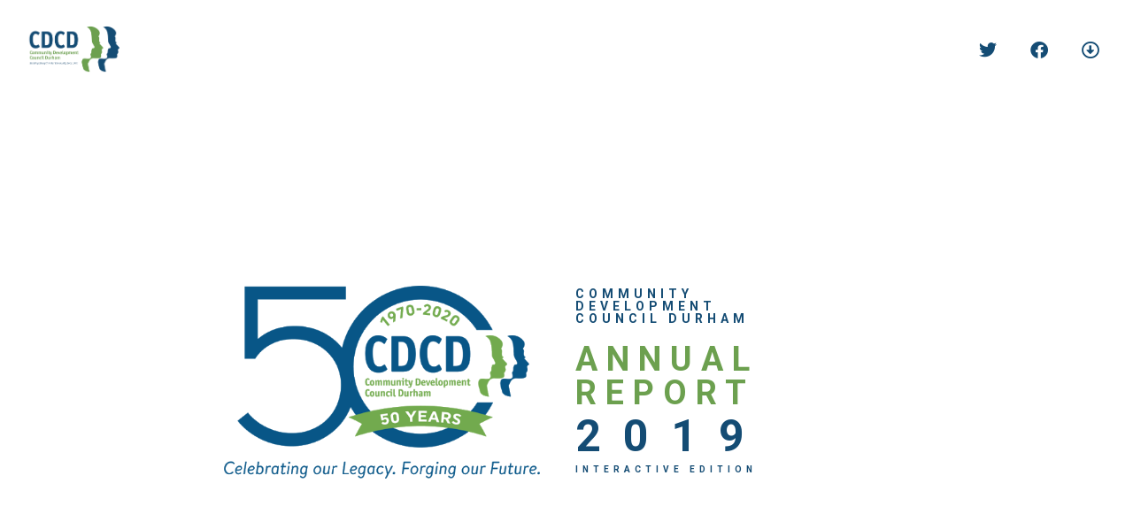

--- FILE ---
content_type: text/html; charset=UTF-8
request_url: https://cdcd50.cdcd.org/
body_size: 30391
content:
<!doctype html>
<html lang="en-CA">
<head>
	<meta charset="UTF-8">
	<meta name="viewport" content="width=device-width, initial-scale=1">
	<link rel="profile" href="https://gmpg.org/xfn/11">
	<title>CDCD50 &#8211; CDCD Annual Report 2019</title>
<meta name='robots' content='max-image-preview:large' />
<link rel="alternate" type="application/rss+xml" title="CDCD50 &raquo; Feed" href="https://cdcd50.cdcd.org/feed/" />
<link rel="alternate" type="application/rss+xml" title="CDCD50 &raquo; Comments Feed" href="https://cdcd50.cdcd.org/comments/feed/" />
<script>
window._wpemojiSettings = {"baseUrl":"https:\/\/s.w.org\/images\/core\/emoji\/15.0.3\/72x72\/","ext":".png","svgUrl":"https:\/\/s.w.org\/images\/core\/emoji\/15.0.3\/svg\/","svgExt":".svg","source":{"concatemoji":"https:\/\/cdcd50.cdcd.org\/wp-includes\/js\/wp-emoji-release.min.js?ver=6.5.7"}};
/*! This file is auto-generated */
!function(i,n){var o,s,e;function c(e){try{var t={supportTests:e,timestamp:(new Date).valueOf()};sessionStorage.setItem(o,JSON.stringify(t))}catch(e){}}function p(e,t,n){e.clearRect(0,0,e.canvas.width,e.canvas.height),e.fillText(t,0,0);var t=new Uint32Array(e.getImageData(0,0,e.canvas.width,e.canvas.height).data),r=(e.clearRect(0,0,e.canvas.width,e.canvas.height),e.fillText(n,0,0),new Uint32Array(e.getImageData(0,0,e.canvas.width,e.canvas.height).data));return t.every(function(e,t){return e===r[t]})}function u(e,t,n){switch(t){case"flag":return n(e,"\ud83c\udff3\ufe0f\u200d\u26a7\ufe0f","\ud83c\udff3\ufe0f\u200b\u26a7\ufe0f")?!1:!n(e,"\ud83c\uddfa\ud83c\uddf3","\ud83c\uddfa\u200b\ud83c\uddf3")&&!n(e,"\ud83c\udff4\udb40\udc67\udb40\udc62\udb40\udc65\udb40\udc6e\udb40\udc67\udb40\udc7f","\ud83c\udff4\u200b\udb40\udc67\u200b\udb40\udc62\u200b\udb40\udc65\u200b\udb40\udc6e\u200b\udb40\udc67\u200b\udb40\udc7f");case"emoji":return!n(e,"\ud83d\udc26\u200d\u2b1b","\ud83d\udc26\u200b\u2b1b")}return!1}function f(e,t,n){var r="undefined"!=typeof WorkerGlobalScope&&self instanceof WorkerGlobalScope?new OffscreenCanvas(300,150):i.createElement("canvas"),a=r.getContext("2d",{willReadFrequently:!0}),o=(a.textBaseline="top",a.font="600 32px Arial",{});return e.forEach(function(e){o[e]=t(a,e,n)}),o}function t(e){var t=i.createElement("script");t.src=e,t.defer=!0,i.head.appendChild(t)}"undefined"!=typeof Promise&&(o="wpEmojiSettingsSupports",s=["flag","emoji"],n.supports={everything:!0,everythingExceptFlag:!0},e=new Promise(function(e){i.addEventListener("DOMContentLoaded",e,{once:!0})}),new Promise(function(t){var n=function(){try{var e=JSON.parse(sessionStorage.getItem(o));if("object"==typeof e&&"number"==typeof e.timestamp&&(new Date).valueOf()<e.timestamp+604800&&"object"==typeof e.supportTests)return e.supportTests}catch(e){}return null}();if(!n){if("undefined"!=typeof Worker&&"undefined"!=typeof OffscreenCanvas&&"undefined"!=typeof URL&&URL.createObjectURL&&"undefined"!=typeof Blob)try{var e="postMessage("+f.toString()+"("+[JSON.stringify(s),u.toString(),p.toString()].join(",")+"));",r=new Blob([e],{type:"text/javascript"}),a=new Worker(URL.createObjectURL(r),{name:"wpTestEmojiSupports"});return void(a.onmessage=function(e){c(n=e.data),a.terminate(),t(n)})}catch(e){}c(n=f(s,u,p))}t(n)}).then(function(e){for(var t in e)n.supports[t]=e[t],n.supports.everything=n.supports.everything&&n.supports[t],"flag"!==t&&(n.supports.everythingExceptFlag=n.supports.everythingExceptFlag&&n.supports[t]);n.supports.everythingExceptFlag=n.supports.everythingExceptFlag&&!n.supports.flag,n.DOMReady=!1,n.readyCallback=function(){n.DOMReady=!0}}).then(function(){return e}).then(function(){var e;n.supports.everything||(n.readyCallback(),(e=n.source||{}).concatemoji?t(e.concatemoji):e.wpemoji&&e.twemoji&&(t(e.twemoji),t(e.wpemoji)))}))}((window,document),window._wpemojiSettings);
</script>
<style id='wp-emoji-styles-inline-css'>

	img.wp-smiley, img.emoji {
		display: inline !important;
		border: none !important;
		box-shadow: none !important;
		height: 1em !important;
		width: 1em !important;
		margin: 0 0.07em !important;
		vertical-align: -0.1em !important;
		background: none !important;
		padding: 0 !important;
	}
</style>
<style id='classic-theme-styles-inline-css'>
/*! This file is auto-generated */
.wp-block-button__link{color:#fff;background-color:#32373c;border-radius:9999px;box-shadow:none;text-decoration:none;padding:calc(.667em + 2px) calc(1.333em + 2px);font-size:1.125em}.wp-block-file__button{background:#32373c;color:#fff;text-decoration:none}
</style>
<style id='global-styles-inline-css'>
body{--wp--preset--color--black: #000000;--wp--preset--color--cyan-bluish-gray: #abb8c3;--wp--preset--color--white: #ffffff;--wp--preset--color--pale-pink: #f78da7;--wp--preset--color--vivid-red: #cf2e2e;--wp--preset--color--luminous-vivid-orange: #ff6900;--wp--preset--color--luminous-vivid-amber: #fcb900;--wp--preset--color--light-green-cyan: #7bdcb5;--wp--preset--color--vivid-green-cyan: #00d084;--wp--preset--color--pale-cyan-blue: #8ed1fc;--wp--preset--color--vivid-cyan-blue: #0693e3;--wp--preset--color--vivid-purple: #9b51e0;--wp--preset--gradient--vivid-cyan-blue-to-vivid-purple: linear-gradient(135deg,rgba(6,147,227,1) 0%,rgb(155,81,224) 100%);--wp--preset--gradient--light-green-cyan-to-vivid-green-cyan: linear-gradient(135deg,rgb(122,220,180) 0%,rgb(0,208,130) 100%);--wp--preset--gradient--luminous-vivid-amber-to-luminous-vivid-orange: linear-gradient(135deg,rgba(252,185,0,1) 0%,rgba(255,105,0,1) 100%);--wp--preset--gradient--luminous-vivid-orange-to-vivid-red: linear-gradient(135deg,rgba(255,105,0,1) 0%,rgb(207,46,46) 100%);--wp--preset--gradient--very-light-gray-to-cyan-bluish-gray: linear-gradient(135deg,rgb(238,238,238) 0%,rgb(169,184,195) 100%);--wp--preset--gradient--cool-to-warm-spectrum: linear-gradient(135deg,rgb(74,234,220) 0%,rgb(151,120,209) 20%,rgb(207,42,186) 40%,rgb(238,44,130) 60%,rgb(251,105,98) 80%,rgb(254,248,76) 100%);--wp--preset--gradient--blush-light-purple: linear-gradient(135deg,rgb(255,206,236) 0%,rgb(152,150,240) 100%);--wp--preset--gradient--blush-bordeaux: linear-gradient(135deg,rgb(254,205,165) 0%,rgb(254,45,45) 50%,rgb(107,0,62) 100%);--wp--preset--gradient--luminous-dusk: linear-gradient(135deg,rgb(255,203,112) 0%,rgb(199,81,192) 50%,rgb(65,88,208) 100%);--wp--preset--gradient--pale-ocean: linear-gradient(135deg,rgb(255,245,203) 0%,rgb(182,227,212) 50%,rgb(51,167,181) 100%);--wp--preset--gradient--electric-grass: linear-gradient(135deg,rgb(202,248,128) 0%,rgb(113,206,126) 100%);--wp--preset--gradient--midnight: linear-gradient(135deg,rgb(2,3,129) 0%,rgb(40,116,252) 100%);--wp--preset--font-size--small: 13px;--wp--preset--font-size--medium: 20px;--wp--preset--font-size--large: 36px;--wp--preset--font-size--x-large: 42px;--wp--preset--spacing--20: 0.44rem;--wp--preset--spacing--30: 0.67rem;--wp--preset--spacing--40: 1rem;--wp--preset--spacing--50: 1.5rem;--wp--preset--spacing--60: 2.25rem;--wp--preset--spacing--70: 3.38rem;--wp--preset--spacing--80: 5.06rem;--wp--preset--shadow--natural: 6px 6px 9px rgba(0, 0, 0, 0.2);--wp--preset--shadow--deep: 12px 12px 50px rgba(0, 0, 0, 0.4);--wp--preset--shadow--sharp: 6px 6px 0px rgba(0, 0, 0, 0.2);--wp--preset--shadow--outlined: 6px 6px 0px -3px rgba(255, 255, 255, 1), 6px 6px rgba(0, 0, 0, 1);--wp--preset--shadow--crisp: 6px 6px 0px rgba(0, 0, 0, 1);}:where(.is-layout-flex){gap: 0.5em;}:where(.is-layout-grid){gap: 0.5em;}body .is-layout-flex{display: flex;}body .is-layout-flex{flex-wrap: wrap;align-items: center;}body .is-layout-flex > *{margin: 0;}body .is-layout-grid{display: grid;}body .is-layout-grid > *{margin: 0;}:where(.wp-block-columns.is-layout-flex){gap: 2em;}:where(.wp-block-columns.is-layout-grid){gap: 2em;}:where(.wp-block-post-template.is-layout-flex){gap: 1.25em;}:where(.wp-block-post-template.is-layout-grid){gap: 1.25em;}.has-black-color{color: var(--wp--preset--color--black) !important;}.has-cyan-bluish-gray-color{color: var(--wp--preset--color--cyan-bluish-gray) !important;}.has-white-color{color: var(--wp--preset--color--white) !important;}.has-pale-pink-color{color: var(--wp--preset--color--pale-pink) !important;}.has-vivid-red-color{color: var(--wp--preset--color--vivid-red) !important;}.has-luminous-vivid-orange-color{color: var(--wp--preset--color--luminous-vivid-orange) !important;}.has-luminous-vivid-amber-color{color: var(--wp--preset--color--luminous-vivid-amber) !important;}.has-light-green-cyan-color{color: var(--wp--preset--color--light-green-cyan) !important;}.has-vivid-green-cyan-color{color: var(--wp--preset--color--vivid-green-cyan) !important;}.has-pale-cyan-blue-color{color: var(--wp--preset--color--pale-cyan-blue) !important;}.has-vivid-cyan-blue-color{color: var(--wp--preset--color--vivid-cyan-blue) !important;}.has-vivid-purple-color{color: var(--wp--preset--color--vivid-purple) !important;}.has-black-background-color{background-color: var(--wp--preset--color--black) !important;}.has-cyan-bluish-gray-background-color{background-color: var(--wp--preset--color--cyan-bluish-gray) !important;}.has-white-background-color{background-color: var(--wp--preset--color--white) !important;}.has-pale-pink-background-color{background-color: var(--wp--preset--color--pale-pink) !important;}.has-vivid-red-background-color{background-color: var(--wp--preset--color--vivid-red) !important;}.has-luminous-vivid-orange-background-color{background-color: var(--wp--preset--color--luminous-vivid-orange) !important;}.has-luminous-vivid-amber-background-color{background-color: var(--wp--preset--color--luminous-vivid-amber) !important;}.has-light-green-cyan-background-color{background-color: var(--wp--preset--color--light-green-cyan) !important;}.has-vivid-green-cyan-background-color{background-color: var(--wp--preset--color--vivid-green-cyan) !important;}.has-pale-cyan-blue-background-color{background-color: var(--wp--preset--color--pale-cyan-blue) !important;}.has-vivid-cyan-blue-background-color{background-color: var(--wp--preset--color--vivid-cyan-blue) !important;}.has-vivid-purple-background-color{background-color: var(--wp--preset--color--vivid-purple) !important;}.has-black-border-color{border-color: var(--wp--preset--color--black) !important;}.has-cyan-bluish-gray-border-color{border-color: var(--wp--preset--color--cyan-bluish-gray) !important;}.has-white-border-color{border-color: var(--wp--preset--color--white) !important;}.has-pale-pink-border-color{border-color: var(--wp--preset--color--pale-pink) !important;}.has-vivid-red-border-color{border-color: var(--wp--preset--color--vivid-red) !important;}.has-luminous-vivid-orange-border-color{border-color: var(--wp--preset--color--luminous-vivid-orange) !important;}.has-luminous-vivid-amber-border-color{border-color: var(--wp--preset--color--luminous-vivid-amber) !important;}.has-light-green-cyan-border-color{border-color: var(--wp--preset--color--light-green-cyan) !important;}.has-vivid-green-cyan-border-color{border-color: var(--wp--preset--color--vivid-green-cyan) !important;}.has-pale-cyan-blue-border-color{border-color: var(--wp--preset--color--pale-cyan-blue) !important;}.has-vivid-cyan-blue-border-color{border-color: var(--wp--preset--color--vivid-cyan-blue) !important;}.has-vivid-purple-border-color{border-color: var(--wp--preset--color--vivid-purple) !important;}.has-vivid-cyan-blue-to-vivid-purple-gradient-background{background: var(--wp--preset--gradient--vivid-cyan-blue-to-vivid-purple) !important;}.has-light-green-cyan-to-vivid-green-cyan-gradient-background{background: var(--wp--preset--gradient--light-green-cyan-to-vivid-green-cyan) !important;}.has-luminous-vivid-amber-to-luminous-vivid-orange-gradient-background{background: var(--wp--preset--gradient--luminous-vivid-amber-to-luminous-vivid-orange) !important;}.has-luminous-vivid-orange-to-vivid-red-gradient-background{background: var(--wp--preset--gradient--luminous-vivid-orange-to-vivid-red) !important;}.has-very-light-gray-to-cyan-bluish-gray-gradient-background{background: var(--wp--preset--gradient--very-light-gray-to-cyan-bluish-gray) !important;}.has-cool-to-warm-spectrum-gradient-background{background: var(--wp--preset--gradient--cool-to-warm-spectrum) !important;}.has-blush-light-purple-gradient-background{background: var(--wp--preset--gradient--blush-light-purple) !important;}.has-blush-bordeaux-gradient-background{background: var(--wp--preset--gradient--blush-bordeaux) !important;}.has-luminous-dusk-gradient-background{background: var(--wp--preset--gradient--luminous-dusk) !important;}.has-pale-ocean-gradient-background{background: var(--wp--preset--gradient--pale-ocean) !important;}.has-electric-grass-gradient-background{background: var(--wp--preset--gradient--electric-grass) !important;}.has-midnight-gradient-background{background: var(--wp--preset--gradient--midnight) !important;}.has-small-font-size{font-size: var(--wp--preset--font-size--small) !important;}.has-medium-font-size{font-size: var(--wp--preset--font-size--medium) !important;}.has-large-font-size{font-size: var(--wp--preset--font-size--large) !important;}.has-x-large-font-size{font-size: var(--wp--preset--font-size--x-large) !important;}
.wp-block-navigation a:where(:not(.wp-element-button)){color: inherit;}
:where(.wp-block-post-template.is-layout-flex){gap: 1.25em;}:where(.wp-block-post-template.is-layout-grid){gap: 1.25em;}
:where(.wp-block-columns.is-layout-flex){gap: 2em;}:where(.wp-block-columns.is-layout-grid){gap: 2em;}
.wp-block-pullquote{font-size: 1.5em;line-height: 1.6;}
</style>
<link rel='stylesheet' id='hello-elementor-css' href='https://cdcd50.cdcd.org/wp-content/themes/hello-elementor/style.min.css?ver=3.0.1' media='all' />
<link rel='stylesheet' id='hello-elementor-theme-style-css' href='https://cdcd50.cdcd.org/wp-content/themes/hello-elementor/theme.min.css?ver=3.0.1' media='all' />
<link rel='stylesheet' id='hello-elementor-header-footer-css' href='https://cdcd50.cdcd.org/wp-content/themes/hello-elementor/header-footer.min.css?ver=3.0.1' media='all' />
<link rel='stylesheet' id='elementor-icons-css' href='https://cdcd50.cdcd.org/wp-content/plugins/elementor/assets/lib/eicons/css/elementor-icons.min.css?ver=5.29.0' media='all' />
<link rel='stylesheet' id='elementor-frontend-css' href='https://cdcd50.cdcd.org/wp-content/plugins/elementor/assets/css/frontend.min.css?ver=3.21.1' media='all' />
<link rel='stylesheet' id='swiper-css' href='https://cdcd50.cdcd.org/wp-content/plugins/elementor/assets/lib/swiper/v8/css/swiper.min.css?ver=8.4.5' media='all' />
<link rel='stylesheet' id='elementor-post-44-css' href='https://cdcd50.cdcd.org/wp-content/uploads/elementor/css/post-44.css?ver=1721155886' media='all' />
<link rel='stylesheet' id='elementor-pro-css' href='https://cdcd50.cdcd.org/wp-content/plugins/elementor-pro/assets/css/frontend.min.css?ver=3.0.9' media='all' />
<link rel='stylesheet' id='font-awesome-5-all-css' href='https://cdcd50.cdcd.org/wp-content/plugins/elementor/assets/lib/font-awesome/css/all.min.css?ver=3.21.1' media='all' />
<link rel='stylesheet' id='font-awesome-4-shim-css' href='https://cdcd50.cdcd.org/wp-content/plugins/elementor/assets/lib/font-awesome/css/v4-shims.min.css?ver=3.21.1' media='all' />
<link rel='stylesheet' id='she-header-style-css' href='https://cdcd50.cdcd.org/wp-content/plugins/sticky-header-effects-for-elementor/assets/css/she-header-style.css?ver=1.6.10' media='all' />
<link rel='stylesheet' id='elementor-global-css' href='https://cdcd50.cdcd.org/wp-content/uploads/elementor/css/global.css?ver=1721156306' media='all' />
<link rel='stylesheet' id='elementor-post-1336-css' href='https://cdcd50.cdcd.org/wp-content/uploads/elementor/css/post-1336.css?ver=1721156307' media='all' />
<link rel='stylesheet' id='elementor-post-495-css' href='https://cdcd50.cdcd.org/wp-content/uploads/elementor/css/post-495.css?ver=1721156307' media='all' />
<link rel='stylesheet' id='google-fonts-1-css' href='https://fonts.googleapis.com/css?family=Roboto%3A100%2C100italic%2C200%2C200italic%2C300%2C300italic%2C400%2C400italic%2C500%2C500italic%2C600%2C600italic%2C700%2C700italic%2C800%2C800italic%2C900%2C900italic%7CRoboto+Slab%3A100%2C100italic%2C200%2C200italic%2C300%2C300italic%2C400%2C400italic%2C500%2C500italic%2C600%2C600italic%2C700%2C700italic%2C800%2C800italic%2C900%2C900italic%7CAlata%3A100%2C100italic%2C200%2C200italic%2C300%2C300italic%2C400%2C400italic%2C500%2C500italic%2C600%2C600italic%2C700%2C700italic%2C800%2C800italic%2C900%2C900italic%7COpen+Sans%3A100%2C100italic%2C200%2C200italic%2C300%2C300italic%2C400%2C400italic%2C500%2C500italic%2C600%2C600italic%2C700%2C700italic%2C800%2C800italic%2C900%2C900italic&#038;display=auto&#038;ver=6.5.7' media='all' />
<link rel='stylesheet' id='elementor-icons-shared-0-css' href='https://cdcd50.cdcd.org/wp-content/plugins/elementor/assets/lib/font-awesome/css/fontawesome.min.css?ver=5.15.3' media='all' />
<link rel='stylesheet' id='elementor-icons-fa-solid-css' href='https://cdcd50.cdcd.org/wp-content/plugins/elementor/assets/lib/font-awesome/css/solid.min.css?ver=5.15.3' media='all' />
<link rel='stylesheet' id='elementor-icons-fa-regular-css' href='https://cdcd50.cdcd.org/wp-content/plugins/elementor/assets/lib/font-awesome/css/regular.min.css?ver=5.15.3' media='all' />
<link rel='stylesheet' id='elementor-icons-fa-brands-css' href='https://cdcd50.cdcd.org/wp-content/plugins/elementor/assets/lib/font-awesome/css/brands.min.css?ver=5.15.3' media='all' />
<link rel="preconnect" href="https://fonts.gstatic.com/" crossorigin><script src="https://cdcd50.cdcd.org/wp-content/plugins/elementor/assets/lib/font-awesome/js/v4-shims.min.js?ver=3.21.1" id="font-awesome-4-shim-js"></script>
<script src="https://cdcd50.cdcd.org/wp-includes/js/jquery/jquery.min.js?ver=3.7.1" id="jquery-core-js"></script>
<script src="https://cdcd50.cdcd.org/wp-includes/js/jquery/jquery-migrate.min.js?ver=3.4.1" id="jquery-migrate-js"></script>
<script src="https://cdcd50.cdcd.org/wp-content/plugins/sticky-header-effects-for-elementor/assets/js/she-header.js?ver=1.6.10" id="she-header-js"></script>
<link rel="https://api.w.org/" href="https://cdcd50.cdcd.org/wp-json/" /><link rel="alternate" type="application/json" href="https://cdcd50.cdcd.org/wp-json/wp/v2/pages/1336" /><link rel="EditURI" type="application/rsd+xml" title="RSD" href="https://cdcd50.cdcd.org/xmlrpc.php?rsd" />
<meta name="generator" content="WordPress 6.5.7" />
<link rel="canonical" href="https://cdcd50.cdcd.org/" />
<link rel='shortlink' href='https://cdcd50.cdcd.org/' />
<link rel="alternate" type="application/json+oembed" href="https://cdcd50.cdcd.org/wp-json/oembed/1.0/embed?url=https%3A%2F%2Fcdcd50.cdcd.org%2F" />
<link rel="alternate" type="text/xml+oembed" href="https://cdcd50.cdcd.org/wp-json/oembed/1.0/embed?url=https%3A%2F%2Fcdcd50.cdcd.org%2F&#038;format=xml" />
<meta name="generator" content="Elementor 3.21.1; features: e_optimized_assets_loading, additional_custom_breakpoints; settings: css_print_method-external, google_font-enabled, font_display-auto">
<link rel="icon" href="https://cdcd50.cdcd.org/wp-content/uploads/2020/10/cropped-placeholder-2-32x32.jpg" sizes="32x32" />
<link rel="icon" href="https://cdcd50.cdcd.org/wp-content/uploads/2020/10/cropped-placeholder-2-192x192.jpg" sizes="192x192" />
<link rel="apple-touch-icon" href="https://cdcd50.cdcd.org/wp-content/uploads/2020/10/cropped-placeholder-2-180x180.jpg" />
<meta name="msapplication-TileImage" content="https://cdcd50.cdcd.org/wp-content/uploads/2020/10/cropped-placeholder-2-270x270.jpg" />
</head>
<body data-rsssl=1 class="home page-template-default page page-id-1336 elementor-default elementor-kit-44 elementor-page elementor-page-1336">


<a class="skip-link screen-reader-text" href="#content">Skip to content</a>

		<div data-elementor-type="header" data-elementor-id="495" class="elementor elementor-495 elementor-location-header">
		<div class="elementor-section-wrap">
					<header class="elementor-section elementor-top-section elementor-element elementor-element-41d9086a elementor-section-content-middle elementor-section-full_width elementor-section-height-default elementor-section-height-default" data-id="41d9086a" data-element_type="section" data-settings="{&quot;background_background&quot;:&quot;classic&quot;,&quot;sticky&quot;:&quot;top&quot;,&quot;sticky_on&quot;:[&quot;desktop&quot;,&quot;tablet&quot;,&quot;mobile&quot;],&quot;sticky_offset&quot;:0,&quot;sticky_effects_offset&quot;:0}">
						<div class="elementor-container elementor-column-gap-no">
					<div class="elementor-column elementor-col-25 elementor-top-column elementor-element elementor-element-188dbe4b" data-id="188dbe4b" data-element_type="column">
			<div class="elementor-widget-wrap elementor-element-populated">
						<div class="elementor-element elementor-element-b2f2942 elementor-widget elementor-widget-image" data-id="b2f2942" data-element_type="widget" data-widget_type="image.default">
				<div class="elementor-widget-container">
													<img width="271" height="160" src="https://cdcd50.cdcd.org/wp-content/uploads/2020/07/CDCDAR2019.png" class="attachment-large size-large wp-image-65" alt="" />													</div>
				</div>
					</div>
		</div>
				<div class="elementor-column elementor-col-50 elementor-top-column elementor-element elementor-element-7abac58" data-id="7abac58" data-element_type="column">
			<div class="elementor-widget-wrap">
							</div>
		</div>
				<div class="elementor-column elementor-col-25 elementor-top-column elementor-element elementor-element-6e589e98" data-id="6e589e98" data-element_type="column">
			<div class="elementor-widget-wrap elementor-element-populated">
						<div class="elementor-element elementor-element-5a0c0d77 elementor-shape-circle e-grid-align-right e-grid-align-tablet-right e-grid-align-mobile-center elementor-hidden-phone elementor-grid-0 elementor-widget elementor-widget-social-icons" data-id="5a0c0d77" data-element_type="widget" data-widget_type="social-icons.default">
				<div class="elementor-widget-container">
					<div class="elementor-social-icons-wrapper elementor-grid">
							<span class="elementor-grid-item">
					<a class="elementor-icon elementor-social-icon elementor-social-icon-twitter elementor-repeater-item-022bbc9" href="https://twitter.com/CDCDurham" target="_blank">
						<span class="elementor-screen-only">Twitter</span>
						<i class="fab fa-twitter"></i>					</a>
				</span>
							<span class="elementor-grid-item">
					<a class="elementor-icon elementor-social-icon elementor-social-icon-facebook elementor-repeater-item-c58d333" href="http://www.facebook.com/cdcdurham" target="_blank">
						<span class="elementor-screen-only">Facebook</span>
						<i class="fab fa-facebook"></i>					</a>
				</span>
							<span class="elementor-grid-item">
					<a class="elementor-icon elementor-social-icon elementor-social-icon-arrow-alt-circle-down elementor-repeater-item-de2c4fa" target="_blank">
						<span class="elementor-screen-only">Arrow-alt-circle-down</span>
						<i class="far fa-arrow-alt-circle-down"></i>					</a>
				</span>
					</div>
				</div>
				</div>
					</div>
		</div>
					</div>
		</header>
				</div>
		</div>
		
<main id="content" class="site-main post-1336 page type-page status-publish hentry">

	
	<div class="page-content">
				<div data-elementor-type="wp-page" data-elementor-id="1336" class="elementor elementor-1336">
						<section class="elementor-section elementor-top-section elementor-element elementor-element-926a46f elementor-section-height-min-height elementor-section-items-top elementor-section-boxed elementor-section-height-default" data-id="926a46f" data-element_type="section" data-settings="{&quot;background_background&quot;:&quot;classic&quot;}">
							<div class="elementor-background-overlay"></div>
							<div class="elementor-container elementor-column-gap-default">
					<div class="elementor-column elementor-col-100 elementor-top-column elementor-element elementor-element-47d7d23" data-id="47d7d23" data-element_type="column">
			<div class="elementor-widget-wrap elementor-element-populated">
						<section class="elementor-section elementor-inner-section elementor-element elementor-element-9a94994 elementor-section-boxed elementor-section-height-default elementor-section-height-default" data-id="9a94994" data-element_type="section">
						<div class="elementor-container elementor-column-gap-default">
					<div class="elementor-column elementor-col-50 elementor-inner-column elementor-element elementor-element-5cd57d7" data-id="5cd57d7" data-element_type="column">
			<div class="elementor-widget-wrap elementor-element-populated">
						<div class="elementor-element elementor-element-4007a90 elementor-widget elementor-widget-image" data-id="4007a90" data-element_type="widget" data-widget_type="image.default">
				<div class="elementor-widget-container">
													<img fetchpriority="high" decoding="async" width="512" height="312" src="https://cdcd50.cdcd.org/wp-content/uploads/2020/07/cdcd50_logo.png" class="attachment-large size-large wp-image-66" alt="" srcset="https://cdcd50.cdcd.org/wp-content/uploads/2020/07/cdcd50_logo.png 512w, https://cdcd50.cdcd.org/wp-content/uploads/2020/07/cdcd50_logo-300x183.png 300w" sizes="(max-width: 512px) 100vw, 512px" />													</div>
				</div>
					</div>
		</div>
				<div class="elementor-column elementor-col-50 elementor-inner-column elementor-element elementor-element-a2b0bf7" data-id="a2b0bf7" data-element_type="column">
			<div class="elementor-widget-wrap elementor-element-populated">
						<div class="elementor-element elementor-element-408cfb4 elementor-widget elementor-widget-heading" data-id="408cfb4" data-element_type="widget" data-widget_type="heading.default">
				<div class="elementor-widget-container">
			<h2 class="elementor-heading-title elementor-size-default">Community<br> Development <br>Council Durham</h2>		</div>
				</div>
				<div class="elementor-element elementor-element-87e05ec elementor-widget elementor-widget-heading" data-id="87e05ec" data-element_type="widget" data-widget_type="heading.default">
				<div class="elementor-widget-container">
			<h2 class="elementor-heading-title elementor-size-default">Annual <br>Report</h2>		</div>
				</div>
				<div class="elementor-element elementor-element-f06afc6 elementor-widget elementor-widget-heading" data-id="f06afc6" data-element_type="widget" data-widget_type="heading.default">
				<div class="elementor-widget-container">
			<h2 class="elementor-heading-title elementor-size-default">2019</h2>		</div>
				</div>
				<div class="elementor-element elementor-element-e90c2a3 elementor-widget elementor-widget-heading" data-id="e90c2a3" data-element_type="widget" data-widget_type="heading.default">
				<div class="elementor-widget-container">
			<h2 class="elementor-heading-title elementor-size-default">Interactive edition</h2>		</div>
				</div>
					</div>
		</div>
					</div>
		</section>
				<div class="elementor-element elementor-element-2434591 elementor-widget elementor-widget-video" data-id="2434591" data-element_type="widget" data-settings="{&quot;youtube_url&quot;:&quot;https:\/\/youtu.be\/w8JqDg49coI&quot;,&quot;mute&quot;:&quot;yes&quot;,&quot;modestbranding&quot;:&quot;yes&quot;,&quot;video_type&quot;:&quot;youtube&quot;,&quot;controls&quot;:&quot;yes&quot;}" data-widget_type="video.default">
				<div class="elementor-widget-container">
					<div class="elementor-wrapper elementor-open-inline">
			<div class="elementor-video"></div>		</div>
				</div>
				</div>
					</div>
		</div>
					</div>
		</section>
				<section class="elementor-section elementor-top-section elementor-element elementor-element-14d4ec7 elementor-section-full_width elementor-section-height-min-height elementor-section-height-default elementor-section-items-middle" data-id="14d4ec7" data-element_type="section" data-settings="{&quot;background_background&quot;:&quot;classic&quot;}">
						<div class="elementor-container elementor-column-gap-default">
					<div class="elementor-column elementor-col-50 elementor-top-column elementor-element elementor-element-937cc6f" data-id="937cc6f" data-element_type="column">
			<div class="elementor-widget-wrap elementor-element-populated">
						<div class="elementor-element elementor-element-49ead09 elementor-widget elementor-widget-global elementor-global-1188 elementor-widget-image" data-id="49ead09" data-element_type="widget" data-widget_type="image.default">
				<div class="elementor-widget-container">
													<img decoding="async" width="293" height="44" src="https://cdcd50.cdcd.org/wp-content/uploads/2020/10/ar_footer_small-2.png" class="attachment-large size-large wp-image-1187" alt="" />													</div>
				</div>
					</div>
		</div>
				<div class="elementor-column elementor-col-50 elementor-top-column elementor-element elementor-element-d86f2b6 elementor-hidden-phone" data-id="d86f2b6" data-element_type="column">
			<div class="elementor-widget-wrap elementor-element-populated">
						<div class="elementor-element elementor-element-338eca6 elementor-widget elementor-widget-text-editor" data-id="338eca6" data-element_type="widget" data-widget_type="text-editor.default">
				<div class="elementor-widget-container">
							<p>Vision, Mission, Beliefs</p>						</div>
				</div>
					</div>
		</div>
					</div>
		</section>
				<section class="elementor-section elementor-top-section elementor-element elementor-element-445f78c5 elementor-section-height-min-height elementor-section-items-stretch elementor-reverse-tablet elementor-reverse-mobile elementor-section-boxed elementor-section-height-default elementor-invisible" data-id="445f78c5" data-element_type="section" data-settings="{&quot;background_background&quot;:&quot;classic&quot;,&quot;animation&quot;:&quot;fadeInUp&quot;}">
						<div class="elementor-container elementor-column-gap-default">
					<div class="elementor-column elementor-col-100 elementor-top-column elementor-element elementor-element-6781b37e" data-id="6781b37e" data-element_type="column">
			<div class="elementor-widget-wrap elementor-element-populated">
						<section class="elementor-section elementor-inner-section elementor-element elementor-element-34936e6 elementor-section-boxed elementor-section-height-default elementor-section-height-default" data-id="34936e6" data-element_type="section">
						<div class="elementor-container elementor-column-gap-default">
					<div class="elementor-column elementor-col-50 elementor-inner-column elementor-element elementor-element-34b7db88 elementor-invisible" data-id="34b7db88" data-element_type="column" data-settings="{&quot;background_background&quot;:&quot;classic&quot;,&quot;animation&quot;:&quot;fadeInLeft&quot;}">
			<div class="elementor-widget-wrap elementor-element-populated">
						<div class="elementor-element elementor-element-123865b elementor-widget elementor-widget-heading" data-id="123865b" data-element_type="widget" data-widget_type="heading.default">
				<div class="elementor-widget-container">
			<h2 class="elementor-heading-title elementor-size-default">Our Vision</h2>		</div>
				</div>
				<div class="elementor-element elementor-element-60f83955 elementor-widget elementor-widget-text-editor" data-id="60f83955" data-element_type="widget" data-widget_type="text-editor.default">
				<div class="elementor-widget-container">
							<p>Our vision is an equitable, inclusive and socially just community that is committed to meaningful participation for all.</p>						</div>
				</div>
					</div>
		</div>
				<div class="elementor-column elementor-col-50 elementor-inner-column elementor-element elementor-element-66713427 elementor-invisible" data-id="66713427" data-element_type="column" data-settings="{&quot;background_background&quot;:&quot;classic&quot;,&quot;animation&quot;:&quot;fadeInRight&quot;}">
			<div class="elementor-widget-wrap elementor-element-populated">
						<div class="elementor-element elementor-element-23c8845c elementor-widget elementor-widget-heading" data-id="23c8845c" data-element_type="widget" data-widget_type="heading.default">
				<div class="elementor-widget-container">
			<h2 class="elementor-heading-title elementor-size-default">Our Mission</h2>		</div>
				</div>
				<div class="elementor-element elementor-element-1c5112c3 elementor-widget elementor-widget-text-editor" data-id="1c5112c3" data-element_type="widget" data-widget_type="text-editor.default">
				<div class="elementor-widget-container">
							<div class="page" title="Page 2"><div class="section"><div class="layoutArea"><div class="column"><p>Our mission is to identify regional community development needs<br />and inform relevant policy and programming, while supporting and delivering effective services.</p></div></div></div></div>						</div>
				</div>
					</div>
		</div>
					</div>
		</section>
				<section class="elementor-section elementor-inner-section elementor-element elementor-element-44715b78 elementor-section-boxed elementor-section-height-default elementor-section-height-default" data-id="44715b78" data-element_type="section" data-settings="{&quot;background_background&quot;:&quot;classic&quot;}">
						<div class="elementor-container elementor-column-gap-default">
					<div class="elementor-column elementor-col-100 elementor-inner-column elementor-element elementor-element-6caa0b5a elementor-invisible" data-id="6caa0b5a" data-element_type="column" data-settings="{&quot;background_background&quot;:&quot;classic&quot;,&quot;animation&quot;:&quot;fadeInUp&quot;}">
			<div class="elementor-widget-wrap elementor-element-populated">
						<div class="elementor-element elementor-element-3c721f8c elementor-widget elementor-widget-heading" data-id="3c721f8c" data-element_type="widget" data-widget_type="heading.default">
				<div class="elementor-widget-container">
			<h2 class="elementor-heading-title elementor-size-default">CDCD Believes:</h2>		</div>
				</div>
				<div class="elementor-element elementor-element-33f4ec6f elementor-icon-list--layout-traditional elementor-list-item-link-full_width elementor-widget elementor-widget-icon-list" data-id="33f4ec6f" data-element_type="widget" data-widget_type="icon-list.default">
				<div class="elementor-widget-container">
					<ul class="elementor-icon-list-items">
							<li class="elementor-icon-list-item">
											<span class="elementor-icon-list-icon">
							<i aria-hidden="true" class="fas fa-check"></i>						</span>
										<span class="elementor-icon-list-text">In the enhancement and protection of social and economic rights and freedoms</span>
									</li>
								<li class="elementor-icon-list-item">
											<span class="elementor-icon-list-icon">
							<i aria-hidden="true" class="fas fa-check"></i>						</span>
										<span class="elementor-icon-list-text">That innovative responses to community needs require collaborative thinking and practice</span>
									</li>
								<li class="elementor-icon-list-item">
											<span class="elementor-icon-list-icon">
							<i aria-hidden="true" class="fas fa-check"></i>						</span>
										<span class="elementor-icon-list-text">That we must uphold and embody equity, inclusivity and social justice</span>
									</li>
								<li class="elementor-icon-list-item">
											<span class="elementor-icon-list-icon">
							<i aria-hidden="true" class="fas fa-check"></i>						</span>
										<span class="elementor-icon-list-text">That meaningful participation is defined by both the community and the individual, and that each person should be equipped and supported with the tools and resources to enable this participation, and</span>
									</li>
								<li class="elementor-icon-list-item">
											<span class="elementor-icon-list-icon">
							<i aria-hidden="true" class="fas fa-check"></i>						</span>
										<span class="elementor-icon-list-text">In sustainable solutions to community issues and concerns.</span>
									</li>
						</ul>
				</div>
				</div>
					</div>
		</div>
					</div>
		</section>
					</div>
		</div>
					</div>
		</section>
				<section class="elementor-section elementor-top-section elementor-element elementor-element-3cc7c947 elementor-section-full_width elementor-section-height-min-height elementor-section-height-default elementor-section-items-middle" data-id="3cc7c947" data-element_type="section" data-settings="{&quot;background_background&quot;:&quot;classic&quot;}">
						<div class="elementor-container elementor-column-gap-default">
					<div class="elementor-column elementor-col-50 elementor-top-column elementor-element elementor-element-4ed8db6c elementor-hidden-phone" data-id="4ed8db6c" data-element_type="column">
			<div class="elementor-widget-wrap elementor-element-populated">
						<div class="elementor-element elementor-element-54ba2d6 elementor-widget elementor-widget-global elementor-global-1188 elementor-widget-image" data-id="54ba2d6" data-element_type="widget" data-widget_type="image.default">
				<div class="elementor-widget-container">
													<img decoding="async" width="293" height="44" src="https://cdcd50.cdcd.org/wp-content/uploads/2020/10/ar_footer_small-2.png" class="attachment-large size-large wp-image-1187" alt="" />													</div>
				</div>
					</div>
		</div>
				<div class="elementor-column elementor-col-50 elementor-top-column elementor-element elementor-element-31d781b4" data-id="31d781b4" data-element_type="column">
			<div class="elementor-widget-wrap elementor-element-populated">
						<div class="elementor-element elementor-element-c72cf43 elementor-widget elementor-widget-text-editor" data-id="c72cf43" data-element_type="widget" data-widget_type="text-editor.default">
				<div class="elementor-widget-container">
							<p>LAND ACKNOWLEDGEMENT</p>						</div>
				</div>
					</div>
		</div>
					</div>
		</section>
				<section class="elementor-section elementor-top-section elementor-element elementor-element-7b480c2 elementor-section-boxed elementor-section-height-default elementor-section-height-default" data-id="7b480c2" data-element_type="section">
						<div class="elementor-container elementor-column-gap-default">
					<div class="elementor-column elementor-col-100 elementor-top-column elementor-element elementor-element-b65c216" data-id="b65c216" data-element_type="column">
			<div class="elementor-widget-wrap elementor-element-populated">
						<div class="elementor-element elementor-element-2e6166e elementor-position-top elementor-widget elementor-widget-image-box" data-id="2e6166e" data-element_type="widget" data-widget_type="image-box.default">
				<div class="elementor-widget-container">
			<div class="elementor-image-box-wrapper"><figure class="elementor-image-box-img"><img loading="lazy" decoding="async" width="1225" height="1280" src="https://cdcd50.cdcd.org/wp-content/uploads/2020/10/fnations.jpg" class="attachment-full size-full wp-image-1318" alt="" srcset="https://cdcd50.cdcd.org/wp-content/uploads/2020/10/fnations.jpg 1225w, https://cdcd50.cdcd.org/wp-content/uploads/2020/10/fnations-287x300.jpg 287w, https://cdcd50.cdcd.org/wp-content/uploads/2020/10/fnations-980x1024.jpg 980w, https://cdcd50.cdcd.org/wp-content/uploads/2020/10/fnations-768x802.jpg 768w" sizes="(max-width: 1225px) 100vw, 1225px" /></figure><div class="elementor-image-box-content"><h3 class="elementor-image-box-title">Land Acknowledgement</h3></div></div>		</div>
				</div>
				<div class="elementor-element elementor-element-26da11d elementor-widget elementor-widget-text-editor" data-id="26da11d" data-element_type="widget" data-widget_type="text-editor.default">
				<div class="elementor-widget-container">
							<p>We acknowledge this sacred land on which we, at Community Development Council Durham (CDCD) carry out our work. It is the traditional territory of many nations including the territory of the Mississaugas of the Credit, the Anishnabeg, the Chippewa, the Haudenosaunee and the Wendat peoples and is now home to many diverse First Nations, Inuit and Métis peoples. We also acknowledge that Durham Region is covered under the Williams treaties of 1923. <br /><br />We would like to acknowledge all Treaty peoples – including those who came here as settlers – as migrants either in this generation or in generations past &#8211; and those of us who came here involuntarily, particularly forcibly dis-planted Africans, brought here as a result of the Trans-Atlantic Slave Trade and Slavery.</p>						</div>
				</div>
					</div>
		</div>
					</div>
		</section>
				<section class="elementor-section elementor-top-section elementor-element elementor-element-791645d7 elementor-section-content-middle elementor-section-height-min-height elementor-section-boxed elementor-section-height-default elementor-section-items-middle" data-id="791645d7" data-element_type="section" data-settings="{&quot;background_background&quot;:&quot;classic&quot;}">
						<div class="elementor-container elementor-column-gap-no">
					<div class="elementor-column elementor-col-100 elementor-top-column elementor-element elementor-element-33b61afd" data-id="33b61afd" data-element_type="column">
			<div class="elementor-widget-wrap elementor-element-populated">
						<div class="elementor-element elementor-element-2d5b204d elementor-widget elementor-widget-heading" data-id="2d5b204d" data-element_type="widget" data-widget_type="heading.default">
				<div class="elementor-widget-container">
			<h2 class="elementor-heading-title elementor-size-default">Table of Contents</h2>		</div>
				</div>
				<section class="elementor-section elementor-inner-section elementor-element elementor-element-c05a79f elementor-section-content-top elementor-section-boxed elementor-section-height-default elementor-section-height-default" data-id="c05a79f" data-element_type="section">
						<div class="elementor-container elementor-column-gap-no">
					<div class="elementor-column elementor-col-50 elementor-inner-column elementor-element elementor-element-2857d4a5" data-id="2857d4a5" data-element_type="column">
			<div class="elementor-widget-wrap elementor-element-populated">
						<div class="elementor-element elementor-element-6eed15ac elementor-align-left elementor-icon-list--layout-traditional elementor-list-item-link-full_width elementor-widget elementor-widget-icon-list" data-id="6eed15ac" data-element_type="widget" data-widget_type="icon-list.default">
				<div class="elementor-widget-container">
					<ul class="elementor-icon-list-items">
							<li class="elementor-icon-list-item">
											<a href="#message">

												<span class="elementor-icon-list-icon">
							<i aria-hidden="true" class="fas fa-caret-right"></i>						</span>
										<span class="elementor-icon-list-text">Joint Message – Board President and Executive Director</span>
											</a>
									</li>
								<li class="elementor-icon-list-item">
											<a href="#timeline">

												<span class="elementor-icon-list-icon">
							<i aria-hidden="true" class="fas fa-caret-right"></i>						</span>
										<span class="elementor-icon-list-text">Our 50 Year Journey</span>
											</a>
									</li>
								<li class="elementor-icon-list-item">
											<a href="#videos">

												<span class="elementor-icon-list-icon">
							<i aria-hidden="true" class="fas fa-caret-right"></i>						</span>
										<span class="elementor-icon-list-text">50th Anniversary Videos</span>
											</a>
									</li>
								<li class="elementor-icon-list-item">
											<a href="#serving">

												<span class="elementor-icon-list-icon">
							<i aria-hidden="true" class="fas fa-caret-right"></i>						</span>
										<span class="elementor-icon-list-text">CDCD Serving Durham in 2019</span>
											</a>
									</li>
								<li class="elementor-icon-list-item">
											<a href="#community">

												<span class="elementor-icon-list-icon">
							<i aria-hidden="true" class="fas fa-caret-right"></i>						</span>
										<span class="elementor-icon-list-text">Community Development and Social Research</span>
											</a>
									</li>
								<li class="elementor-icon-list-item">
											<a href="#social">

												<span class="elementor-icon-list-icon">
							<i aria-hidden="true" class="fas fa-caret-right"></i>						</span>
										<span class="elementor-icon-list-text">Projects – Social Planning in Durham</span>
											</a>
									</li>
								<li class="elementor-icon-list-item">
											<a href="#housing">

												<span class="elementor-icon-list-icon">
							<i aria-hidden="true" class="fas fa-caret-right"></i>						</span>
										<span class="elementor-icon-list-text">Housing Help Durham</span>
											</a>
									</li>
								<li class="elementor-icon-list-item">
											<a href="#settlement">

												<span class="elementor-icon-list-icon">
							<i aria-hidden="true" class="fas fa-caret-right"></i>						</span>
										<span class="elementor-icon-list-text">Settlement Services – Orientation (Settlement) Program</span>
											</a>
									</li>
								<li class="elementor-icon-list-item">
											<a href="#nsp">

												<span class="elementor-icon-list-icon">
							<i aria-hidden="true" class="fas fa-caret-right"></i>						</span>
										<span class="elementor-icon-list-text">Settlement Services – Newcomer Settlement Program (NSP)</span>
											</a>
									</li>
								<li class="elementor-icon-list-item">
											<a href="#connections">

												<span class="elementor-icon-list-icon">
							<i aria-hidden="true" class="fas fa-caret-right"></i>						</span>
										<span class="elementor-icon-list-text">Settlement Services – Community Connections Program</span>
											</a>
									</li>
								<li class="elementor-icon-list-item">
											<a href="#swis">

												<span class="elementor-icon-list-icon">
							<i aria-hidden="true" class="fas fa-caret-right"></i>						</span>
										<span class="elementor-icon-list-text"> Settlement Workers in Schools (SWIS)</span>
											</a>
									</li>
						</ul>
				</div>
				</div>
					</div>
		</div>
				<div class="elementor-column elementor-col-50 elementor-inner-column elementor-element elementor-element-5a0c385b" data-id="5a0c385b" data-element_type="column">
			<div class="elementor-widget-wrap elementor-element-populated">
						<div class="elementor-element elementor-element-70a32fca elementor-align-left elementor-icon-list--layout-traditional elementor-list-item-link-full_width elementor-widget elementor-widget-icon-list" data-id="70a32fca" data-element_type="widget" data-widget_type="icon-list.default">
				<div class="elementor-widget-container">
					<ul class="elementor-icon-list-items">
							<li class="elementor-icon-list-item">
											<a href="#wca">

												<span class="elementor-icon-list-icon">
							<i aria-hidden="true" class="fas fa-caret-right"></i>						</span>
										<span class="elementor-icon-list-text">Welcome Centre Immigrant Services – Ajax (AWC)</span>
											</a>
									</li>
								<li class="elementor-icon-list-item">
											<a href="#rap">

												<span class="elementor-icon-list-icon">
							<i aria-hidden="true" class="fas fa-caret-right"></i>						</span>
										<span class="elementor-icon-list-text">Resettlement Assistance Program (RAP)</span>
											</a>
									</li>
								<li class="elementor-icon-list-item">
											<a href="#financials">

												<span class="elementor-icon-list-icon">
							<i aria-hidden="true" class="fas fa-caret-right"></i>						</span>
										<span class="elementor-icon-list-text">Financial Statements</span>
											</a>
									</li>
								<li class="elementor-icon-list-item">
											<a href="#staff">

												<span class="elementor-icon-list-icon">
							<i aria-hidden="true" class="fas fa-caret-right"></i>						</span>
										<span class="elementor-icon-list-text">Staff Members</span>
											</a>
									</li>
								<li class="elementor-icon-list-item">
											<a href="#board">

												<span class="elementor-icon-list-icon">
							<i aria-hidden="true" class="fas fa-caret-right"></i>						</span>
										<span class="elementor-icon-list-text">Board Members</span>
											</a>
									</li>
								<li class="elementor-icon-list-item">
											<a href="#volunteer">

												<span class="elementor-icon-list-icon">
							<i aria-hidden="true" class="fas fa-caret-right"></i>						</span>
										<span class="elementor-icon-list-text">Volunteer Engagement</span>
											</a>
									</li>
						</ul>
				</div>
				</div>
				<div class="elementor-element elementor-element-2d8b653 elementor-widget elementor-widget-image" data-id="2d8b653" data-element_type="widget" data-widget_type="image.default">
				<div class="elementor-widget-container">
													<img fetchpriority="high" decoding="async" width="512" height="312" src="https://cdcd50.cdcd.org/wp-content/uploads/2020/07/cdcd50_logo.png" class="attachment-large size-large wp-image-66" alt="" srcset="https://cdcd50.cdcd.org/wp-content/uploads/2020/07/cdcd50_logo.png 512w, https://cdcd50.cdcd.org/wp-content/uploads/2020/07/cdcd50_logo-300x183.png 300w" sizes="(max-width: 512px) 100vw, 512px" />													</div>
				</div>
					</div>
		</div>
					</div>
		</section>
					</div>
		</div>
					</div>
		</section>
				<section class="elementor-section elementor-top-section elementor-element elementor-element-93fdcd8 elementor-section-full_width elementor-section-height-min-height elementor-section-height-default elementor-section-items-middle" data-id="93fdcd8" data-element_type="section" data-settings="{&quot;background_background&quot;:&quot;classic&quot;}">
						<div class="elementor-container elementor-column-gap-default">
					<div class="elementor-column elementor-col-50 elementor-top-column elementor-element elementor-element-e395e30 elementor-hidden-phone" data-id="e395e30" data-element_type="column">
			<div class="elementor-widget-wrap elementor-element-populated">
						<div class="elementor-element elementor-element-9a472fd elementor-widget elementor-widget-global elementor-global-1188 elementor-widget-image" data-id="9a472fd" data-element_type="widget" data-widget_type="image.default">
				<div class="elementor-widget-container">
													<img decoding="async" width="293" height="44" src="https://cdcd50.cdcd.org/wp-content/uploads/2020/10/ar_footer_small-2.png" class="attachment-large size-large wp-image-1187" alt="" />													</div>
				</div>
					</div>
		</div>
				<div class="elementor-column elementor-col-50 elementor-top-column elementor-element elementor-element-fdc8bf0" data-id="fdc8bf0" data-element_type="column">
			<div class="elementor-widget-wrap elementor-element-populated">
						<div class="elementor-element elementor-element-bc304bb elementor-widget elementor-widget-text-editor" data-id="bc304bb" data-element_type="widget" data-widget_type="text-editor.default">
				<div class="elementor-widget-container">
							<p>JOINT MESSAGE FROM OUR LEADERSHIP</p>						</div>
				</div>
					</div>
		</div>
					</div>
		</section>
				<section class="elementor-section elementor-top-section elementor-element elementor-element-5ae3f3a elementor-section-boxed elementor-section-height-default elementor-section-height-default" data-id="5ae3f3a" data-element_type="section" data-settings="{&quot;background_background&quot;:&quot;classic&quot;}">
						<div class="elementor-container elementor-column-gap-default">
					<div class="elementor-column elementor-col-100 elementor-top-column elementor-element elementor-element-b331e7a" data-id="b331e7a" data-element_type="column" data-settings="{&quot;background_background&quot;:&quot;classic&quot;}">
			<div class="elementor-widget-wrap elementor-element-populated">
						<div class="elementor-element elementor-element-9d0f2b0 elementor-widget elementor-widget-menu-anchor" data-id="9d0f2b0" data-element_type="widget" data-widget_type="menu-anchor.default">
				<div class="elementor-widget-container">
					<div class="elementor-menu-anchor" id="message"></div>
				</div>
				</div>
				<div class="elementor-element elementor-element-381e79c elementor-widget elementor-widget-heading" data-id="381e79c" data-element_type="widget" data-widget_type="heading.default">
				<div class="elementor-widget-container">
			<h2 class="elementor-heading-title elementor-size-default">JOINT MESSAGE FROM THE PRESIDENT AND EXECUTIVE DIRECTOR</h2>		</div>
				</div>
				<div class="elementor-element elementor-element-be2b477 elementor-widget elementor-widget-heading" data-id="be2b477" data-element_type="widget" data-widget_type="heading.default">
				<div class="elementor-widget-container">
			<h2 class="elementor-heading-title elementor-size-default">'CONNECTIONS'</h2>		</div>
				</div>
				<div class="elementor-element elementor-element-c3c3ecc elementor-widget elementor-widget-text-editor" data-id="c3c3ecc" data-element_type="widget" data-widget_type="text-editor.default">
				<div class="elementor-widget-container">
							<p><span style="color: #144c74;">As we reflect&#8230;, the word <b>&#8220;connections&#8221; </b>summarizes our incredible history. Throughout its years of organizational transformations, CDCD has maintained its connection to community members, partners, allies, emerging leaders, clients, volunteers, resources, and ideas.</span></p><p>Our deep community roots ground us in responding, in real time, to emerging community needs. Whether it is a need for a welcoming place for newcomers, immigrants and refugees, documenting and reporting on vulnerable populations like seniors and the under-housed, or creating a community garden for residents, CDCD listens acutely to community members, and connects their ideas and identified needs to programs, services, and reports.</p>						</div>
				</div>
				<div class="elementor-element elementor-element-6e3a6ac elementor-widget elementor-widget-text-editor" data-id="6e3a6ac" data-element_type="widget" data-widget_type="text-editor.default">
				<div class="elementor-widget-container">
							<p>We also connect our organization’s daily work to broader policy tables, action-oriented advocacy, and other platforms that amplify resident voices. <span style="color: #6ca04f;"><b>In 2019, CDCD’s widespread connections led to:</b></span></p><ul><li><span style="color: #6ca04f;"><b>Federal:</b> </span>The Welcome Centre Immigrant Services – Ajax partnership with Immigration, Refugees and Citizenship Canada (IRCC). A series of client and service-provider focus groups were conducted in English and French, as part of a multi-phased qualitative research study to better understand some of the factors influencing whether permanent residents acquire Canadian citizenship.</li><li><span style="color: #6ca04f;"><b>Provincial: </b></span>CDCD’s undisputed support from Social Planning Network of Ontario (SPNO) to deliver Durham’s Social Planning survey, forum, and report. This was generated by community stakeholders identifying local critical issues and research gaps; this will support ongoing REGIONAL planning and discussions.</li><li><span style="color: #6ca04f;"><b>Regional: </b></span>Community Development’s collaboration with Ontario Tech’s Social Research Centre (SRC) to work on data cleaning and analysis for Homeless Individuals and Families Information System (HIFIS) reports in support of Durham Region’s coordinated access initiative.</li><li><span style="color: #6ca04f;"><b>Municipal: </b></span>Housing Department’s co-development and facilitation of the Ajax Homelessness Task Force with Ajax Counselors Lisa Bower and Joanne Dies. This brought together churches, local businesses, BIA members, service providers, mental health agencies, the local youth shelter, social workers, paramedics, and people experiencing homelessness in Ajax, and led to the implementation of locker storage for the homeless population, Doors of Compassion – Out of the Cold supports, and a Hygiene Hub.</li><li><b><span style="color: #6ca04f;">Local:</span> </b>CDCD’s active involvement with Durham Diversity, Equity and Inclusion Community of Practice (DEICoP) whose primary focus is to promote and support the removal of systemic barriers, and incorporate DEI principles within member organization’s policies and practices.</li></ul>						</div>
				</div>
				<div class="elementor-element elementor-element-b363652 elementor-widget elementor-widget-text-editor" data-id="b363652" data-element_type="widget" data-widget_type="text-editor.default">
				<div class="elementor-widget-container">
							<p>The regional response between CDCD and the City of Toronto led to Durham’s first Resettlement Assistance Program (RAP). Asylum-seeking parents and children arriving in the greater Toronto area were resettled and housed in Durham and surrounding areas. A commitment was made to house 25 refugee families; this has since doubled to 53 families and counting.</p><p>CDCD’s vast network of connections allow us to wholly support an entire family from their first steps on Canadian soil. For example, an individual or family can enter the RAP or Settlement program, find housing through our Housing Department; learn English through our partnering LINC classes, access employment supports at the Ajax Welcome Centre, receive guidance in Durham’s elementary and secondary schools from our Settlement Workers in Schools staff, and form social networks with other newcomers through our Community Connections program. Newcomers and housing clients can be assured that the agency’s programs and services are grounded in evidence-based best practices that are led by our Community Research and Development Department which inform our holistic service-delivery approaches.</p><p>In 2019, we continued to grow as an organization, focusing our connections to each other as colleagues and between departments. Our strategic plan incorporated an honest review of our strengths,</p><p>and identified where we could build capacity. Our connection to the Board of Directors allowed us to take risks, review our internal needs, invest deeply in our staff and our organization, and build strong, solid foundations. Through strong management and staff’s renewed commitment, we are in a healthy and stable financial position.</p><p>Over the last year, we continued to focus on our four buzzwords – Resilient, Innovative, Strategic, and Excellence (RISE). Looking ahead to 2021, we know that the shape of our programs and services will be impacted by the COVID-19 pandemic, and we expect that we will have to continue to collaborate and innovate in order to continue to provide responsive services to community needs.</p><p>Our connections will move us forward in mitigating any challenges and in navigating new opportunities. As the landscape of Durham Region changes, CDCD will continue to provide quality services and programs, and connect community issues to real systemic change across multiple stakeholders.</p><p>We are, and will always be, a nexus of connections and ideas, fueled by caring staff, that both serves and strengthens our community.</p>						</div>
				</div>
				<section class="elementor-section elementor-inner-section elementor-element elementor-element-5ace0d6 elementor-section-boxed elementor-section-height-default elementor-section-height-default" data-id="5ace0d6" data-element_type="section">
						<div class="elementor-container elementor-column-gap-default">
					<div class="elementor-column elementor-col-50 elementor-inner-column elementor-element elementor-element-103fd51" data-id="103fd51" data-element_type="column">
			<div class="elementor-widget-wrap elementor-element-populated">
						<div class="elementor-element elementor-element-dee9126 elementor-widget elementor-widget-image" data-id="dee9126" data-element_type="widget" data-widget_type="image.default">
				<div class="elementor-widget-container">
													<img loading="lazy" decoding="async" width="158" height="69" src="https://cdcd50.cdcd.org/wp-content/uploads/2020/09/roger_sig.jpg" class="attachment-large size-large wp-image-660" alt="" />													</div>
				</div>
				<div class="elementor-element elementor-element-a61b9f0 elementor-widget elementor-widget-text-editor" data-id="a61b9f0" data-element_type="widget" data-widget_type="text-editor.default">
				<div class="elementor-widget-container">
							<p><strong>Roger Ramkissoon</strong><br />Board President</p>						</div>
				</div>
				<div class="elementor-element elementor-element-3da7b7d elementor-widget elementor-widget-image" data-id="3da7b7d" data-element_type="widget" data-widget_type="image.default">
				<div class="elementor-widget-container">
													<img loading="lazy" decoding="async" width="300" height="300" src="https://cdcd50.cdcd.org/wp-content/uploads/2020/10/roger-300x300.jpg" class="attachment-medium size-medium wp-image-1027" alt="" srcset="https://cdcd50.cdcd.org/wp-content/uploads/2020/10/roger-300x300.jpg 300w, https://cdcd50.cdcd.org/wp-content/uploads/2020/10/roger-150x150.jpg 150w, https://cdcd50.cdcd.org/wp-content/uploads/2020/10/roger.jpg 571w" sizes="(max-width: 300px) 100vw, 300px" />													</div>
				</div>
					</div>
		</div>
				<div class="elementor-column elementor-col-50 elementor-inner-column elementor-element elementor-element-1ca2018" data-id="1ca2018" data-element_type="column">
			<div class="elementor-widget-wrap elementor-element-populated">
						<div class="elementor-element elementor-element-572039e elementor-widget elementor-widget-image" data-id="572039e" data-element_type="widget" data-widget_type="image.default">
				<div class="elementor-widget-container">
													<img loading="lazy" decoding="async" width="158" height="69" src="https://cdcd50.cdcd.org/wp-content/uploads/2020/09/hermia_sig.jpg" class="attachment-large size-large wp-image-659" alt="" />													</div>
				</div>
				<div class="elementor-element elementor-element-2ee7b44 elementor-widget elementor-widget-text-editor" data-id="2ee7b44" data-element_type="widget" data-widget_type="text-editor.default">
				<div class="elementor-widget-container">
							<p><strong>Hermia Corbette</strong><br />Executive Director</p>						</div>
				</div>
				<div class="elementor-element elementor-element-57c4164 elementor-widget elementor-widget-image" data-id="57c4164" data-element_type="widget" data-widget_type="image.default">
				<div class="elementor-widget-container">
													<img loading="lazy" decoding="async" width="300" height="300" src="https://cdcd50.cdcd.org/wp-content/uploads/2020/09/hermia_head.png" class="attachment-large size-large wp-image-665" alt="" srcset="https://cdcd50.cdcd.org/wp-content/uploads/2020/09/hermia_head.png 300w, https://cdcd50.cdcd.org/wp-content/uploads/2020/09/hermia_head-150x150.png 150w" sizes="(max-width: 300px) 100vw, 300px" />													</div>
				</div>
					</div>
		</div>
					</div>
		</section>
					</div>
		</div>
					</div>
		</section>
				<section class="elementor-section elementor-top-section elementor-element elementor-element-5f49fd14 elementor-section-full_width elementor-section-height-min-height elementor-section-height-default elementor-section-items-middle" data-id="5f49fd14" data-element_type="section" data-settings="{&quot;background_background&quot;:&quot;classic&quot;}">
						<div class="elementor-container elementor-column-gap-default">
					<div class="elementor-column elementor-col-50 elementor-top-column elementor-element elementor-element-69bdb12d elementor-hidden-phone" data-id="69bdb12d" data-element_type="column">
			<div class="elementor-widget-wrap elementor-element-populated">
						<div class="elementor-element elementor-element-4eb9b4a elementor-widget elementor-widget-global elementor-global-1188 elementor-widget-image" data-id="4eb9b4a" data-element_type="widget" data-widget_type="image.default">
				<div class="elementor-widget-container">
													<img decoding="async" width="293" height="44" src="https://cdcd50.cdcd.org/wp-content/uploads/2020/10/ar_footer_small-2.png" class="attachment-large size-large wp-image-1187" alt="" />													</div>
				</div>
					</div>
		</div>
				<div class="elementor-column elementor-col-50 elementor-top-column elementor-element elementor-element-6c3aebb3" data-id="6c3aebb3" data-element_type="column">
			<div class="elementor-widget-wrap elementor-element-populated">
						<div class="elementor-element elementor-element-3a66b9cd elementor-widget elementor-widget-text-editor" data-id="3a66b9cd" data-element_type="widget" data-widget_type="text-editor.default">
				<div class="elementor-widget-container">
							<p>50 YEAR TIMELINE</p>						</div>
				</div>
					</div>
		</div>
					</div>
		</section>
				<section class="elementor-section elementor-top-section elementor-element elementor-element-d73a5f5 elementor-section-height-min-height elementor-section-boxed elementor-section-height-default elementor-section-items-middle" data-id="d73a5f5" data-element_type="section" data-settings="{&quot;background_background&quot;:&quot;classic&quot;}">
							<div class="elementor-background-overlay"></div>
							<div class="elementor-container elementor-column-gap-default">
					<div class="elementor-column elementor-col-100 elementor-top-column elementor-element elementor-element-741d0a9e" data-id="741d0a9e" data-element_type="column">
			<div class="elementor-widget-wrap elementor-element-populated">
						<div class="elementor-element elementor-element-4cabfe4 elementor-widget elementor-widget-menu-anchor" data-id="4cabfe4" data-element_type="widget" data-widget_type="menu-anchor.default">
				<div class="elementor-widget-container">
					<div class="elementor-menu-anchor" id="timeline"></div>
				</div>
				</div>
				<div class="elementor-element elementor-element-7dd8fe4e elementor-widget elementor-widget-heading" data-id="7dd8fe4e" data-element_type="widget" data-widget_type="heading.default">
				<div class="elementor-widget-container">
			<h2 class="elementor-heading-title elementor-size-default">The Road So Far - 50 Years and Counting</h2>		</div>
				</div>
				<div class="elementor-element elementor-element-4475b83 elementor-widget elementor-widget-testimonial" data-id="4475b83" data-element_type="widget" data-widget_type="testimonial.default">
				<div class="elementor-widget-container">
					<div class="elementor-testimonial-wrapper">
							<div class="elementor-testimonial-content">"As we forge our future and continue to plan and build many exciting initiatives informed by our current 5-year Strategic Plan, we are excited to celebrate these past 50 years with you - our clients, volunteers, board members, partners, funders, and other friends of CDCD!"
</div>
			
						<div class="elementor-testimonial-meta">
				<div class="elementor-testimonial-meta-inner">
					
										<div class="elementor-testimonial-details">
														<div class="elementor-testimonial-name">Executive Director</div>
																						<div class="elementor-testimonial-job">October, 2020</div>
													</div>
									</div>
			</div>
					</div>
				</div>
				</div>
					</div>
		</div>
					</div>
		</section>
				<section class="elementor-section elementor-top-section elementor-element elementor-element-8f86020 elementor-section-height-min-height elementor-section-boxed elementor-section-height-default elementor-section-items-middle" data-id="8f86020" data-element_type="section" data-settings="{&quot;background_background&quot;:&quot;classic&quot;}">
							<div class="elementor-background-overlay"></div>
							<div class="elementor-container elementor-column-gap-default">
					<div class="elementor-column elementor-col-100 elementor-top-column elementor-element elementor-element-86d35b1" data-id="86d35b1" data-element_type="column">
			<div class="elementor-widget-wrap elementor-element-populated">
						<div class="elementor-element elementor-element-eed16a4 elementor-widget elementor-widget-image" data-id="eed16a4" data-element_type="widget" data-widget_type="image.default">
				<div class="elementor-widget-container">
													<img fetchpriority="high" decoding="async" width="512" height="312" src="https://cdcd50.cdcd.org/wp-content/uploads/2020/07/cdcd50_logo.png" class="attachment-large size-large wp-image-66" alt="" srcset="https://cdcd50.cdcd.org/wp-content/uploads/2020/07/cdcd50_logo.png 512w, https://cdcd50.cdcd.org/wp-content/uploads/2020/07/cdcd50_logo-300x183.png 300w" sizes="(max-width: 512px) 100vw, 512px" />													</div>
				</div>
				<div class="elementor-element elementor-element-44f505f elementor-widget elementor-widget-menu-anchor" data-id="44f505f" data-element_type="widget" data-widget_type="menu-anchor.default">
				<div class="elementor-widget-container">
					<div class="elementor-menu-anchor" id="videos"></div>
				</div>
				</div>
					</div>
		</div>
					</div>
		</section>
				<section class="elementor-section elementor-top-section elementor-element elementor-element-6f8932ef elementor-section-full_width elementor-section-height-min-height elementor-section-height-default elementor-section-items-middle" data-id="6f8932ef" data-element_type="section" data-settings="{&quot;background_background&quot;:&quot;classic&quot;}">
						<div class="elementor-container elementor-column-gap-default">
					<div class="elementor-column elementor-col-50 elementor-top-column elementor-element elementor-element-4a4ee352 elementor-hidden-phone" data-id="4a4ee352" data-element_type="column">
			<div class="elementor-widget-wrap elementor-element-populated">
						<div class="elementor-element elementor-element-225a807 elementor-widget elementor-widget-global elementor-global-1188 elementor-widget-image" data-id="225a807" data-element_type="widget" data-widget_type="image.default">
				<div class="elementor-widget-container">
													<img decoding="async" width="293" height="44" src="https://cdcd50.cdcd.org/wp-content/uploads/2020/10/ar_footer_small-2.png" class="attachment-large size-large wp-image-1187" alt="" />													</div>
				</div>
					</div>
		</div>
				<div class="elementor-column elementor-col-50 elementor-top-column elementor-element elementor-element-3454b3bd" data-id="3454b3bd" data-element_type="column">
			<div class="elementor-widget-wrap elementor-element-populated">
						<div class="elementor-element elementor-element-72261354 elementor-widget elementor-widget-text-editor" data-id="72261354" data-element_type="widget" data-widget_type="text-editor.default">
				<div class="elementor-widget-container">
							<p>CDCD SERVING DURHAM 2019</p>						</div>
				</div>
					</div>
		</div>
					</div>
		</section>
				<section class="elementor-section elementor-top-section elementor-element elementor-element-391bb519 elementor-section-height-min-height elementor-section-items-stretch elementor-section-boxed elementor-section-height-default elementor-invisible" data-id="391bb519" data-element_type="section" data-settings="{&quot;background_background&quot;:&quot;classic&quot;,&quot;animation&quot;:&quot;fadeInUp&quot;}">
							<div class="elementor-background-overlay"></div>
							<div class="elementor-container elementor-column-gap-default">
					<div class="elementor-column elementor-col-100 elementor-top-column elementor-element elementor-element-5e488a8e" data-id="5e488a8e" data-element_type="column" data-settings="{&quot;background_background&quot;:&quot;classic&quot;}">
			<div class="elementor-widget-wrap elementor-element-populated">
						<div class="elementor-element elementor-element-a3a0057 elementor-widget elementor-widget-menu-anchor" data-id="a3a0057" data-element_type="widget" data-widget_type="menu-anchor.default">
				<div class="elementor-widget-container">
					<div class="elementor-menu-anchor" id="serving"></div>
				</div>
				</div>
				<div class="elementor-element elementor-element-29d0650f elementor-widget elementor-widget-heading" data-id="29d0650f" data-element_type="widget" data-widget_type="heading.default">
				<div class="elementor-widget-container">
			<h2 class="elementor-heading-title elementor-size-default">CDCD Serving Durham in 2019</h2>		</div>
				</div>
				<section class="elementor-section elementor-inner-section elementor-element elementor-element-dfbc0e5 elementor-section-height-min-height elementor-section-boxed elementor-section-height-default" data-id="dfbc0e5" data-element_type="section">
						<div class="elementor-container elementor-column-gap-extended">
					<div class="elementor-column elementor-col-25 elementor-inner-column elementor-element elementor-element-150ff88 elementor-invisible" data-id="150ff88" data-element_type="column" data-settings="{&quot;background_background&quot;:&quot;classic&quot;,&quot;animation&quot;:&quot;slideInLeft&quot;}">
			<div class="elementor-widget-wrap elementor-element-populated">
						<div class="elementor-element elementor-element-e663ae6 elementor-widget elementor-widget-text-editor" data-id="e663ae6" data-element_type="widget" data-widget_type="text-editor.default">
				<div class="elementor-widget-container">
							<p><b>Ajax Welcome Centre</b> programs were accessed <b>59,466</b> times.</p><p><b>1,579</b> unique service users engaged in Centre-led initiatives.</p>						</div>
				</div>
					</div>
		</div>
				<div class="elementor-column elementor-col-25 elementor-inner-column elementor-element elementor-element-4d9f858 elementor-invisible" data-id="4d9f858" data-element_type="column" data-settings="{&quot;background_background&quot;:&quot;classic&quot;,&quot;animation&quot;:&quot;slideInUp&quot;}">
			<div class="elementor-widget-wrap elementor-element-populated">
						<div class="elementor-element elementor-element-f77b692 elementor-widget elementor-widget-text-editor" data-id="f77b692" data-element_type="widget" data-widget_type="text-editor.default">
				<div class="elementor-widget-container">
							<p><b>Settlement Workers in Schools </b>delivered <b>12,975</b> engagements across <b>180</b> schools.</p>						</div>
				</div>
					</div>
		</div>
				<div class="elementor-column elementor-col-25 elementor-inner-column elementor-element elementor-element-4b40a1e elementor-invisible" data-id="4b40a1e" data-element_type="column" data-settings="{&quot;background_background&quot;:&quot;classic&quot;,&quot;animation&quot;:&quot;slideInDown&quot;}">
			<div class="elementor-widget-wrap elementor-element-populated">
						<div class="elementor-element elementor-element-a5050e9 elementor-widget elementor-widget-text-editor" data-id="a5050e9" data-element_type="widget" data-widget_type="text-editor.default">
				<div class="elementor-widget-container">
							<p><b>Newcomer Settlement Program </b>served a total of <b>1,892</b> clients, which included <b>1,029</b> new clients and <b>863</b> repeat clients.</p>						</div>
				</div>
					</div>
		</div>
				<div class="elementor-column elementor-col-25 elementor-inner-column elementor-element elementor-element-bccfa93 elementor-invisible" data-id="bccfa93" data-element_type="column" data-settings="{&quot;background_background&quot;:&quot;classic&quot;,&quot;animation&quot;:&quot;slideInRight&quot;}">
			<div class="elementor-widget-wrap elementor-element-populated">
						<div class="elementor-element elementor-element-194c2d4 elementor-widget elementor-widget-text-editor" data-id="194c2d4" data-element_type="widget" data-widget_type="text-editor.default">
				<div class="elementor-widget-container">
							<p><b>HSP</b> assisted with eviction prevention by disbursing approximately <b>$1.4 million </b>in financial assistance to over <b>3,753</b> Durham Region residents.</p>						</div>
				</div>
					</div>
		</div>
					</div>
		</section>
				<section class="elementor-section elementor-inner-section elementor-element elementor-element-046cd33 elementor-section-height-min-height elementor-section-boxed elementor-section-height-default" data-id="046cd33" data-element_type="section">
						<div class="elementor-container elementor-column-gap-extended">
					<div class="elementor-column elementor-col-25 elementor-inner-column elementor-element elementor-element-39f8695 elementor-invisible" data-id="39f8695" data-element_type="column" data-settings="{&quot;background_background&quot;:&quot;classic&quot;,&quot;animation&quot;:&quot;slideInLeft&quot;}">
			<div class="elementor-widget-wrap elementor-element-populated">
						<div class="elementor-element elementor-element-cf9007e elementor-widget elementor-widget-text-editor" data-id="cf9007e" data-element_type="widget" data-widget_type="text-editor.default">
				<div class="elementor-widget-container">
							<p><b>Community Connections</b> helped <b>2,276 </b>newcomers integrate into the Canadian lifestyle through activities like English and French Conversation Circles which benefited <b>1,974</b> newcomers.</p>						</div>
				</div>
					</div>
		</div>
				<div class="elementor-column elementor-col-25 elementor-inner-column elementor-element elementor-element-532a894 elementor-invisible" data-id="532a894" data-element_type="column" data-settings="{&quot;background_background&quot;:&quot;classic&quot;,&quot;animation&quot;:&quot;slideInUp&quot;}">
			<div class="elementor-widget-wrap elementor-element-populated">
						<div class="elementor-element elementor-element-42d5d7b elementor-widget elementor-widget-text-editor" data-id="42d5d7b" data-element_type="widget" data-widget_type="text-editor.default">
				<div class="elementor-widget-container">
							<p><b>Orientation Program </b>served <b>2,313</b> clients, which included <b>991</b> new clients and over <b>1,322</b> repeat clients.</p>						</div>
				</div>
					</div>
		</div>
				<div class="elementor-column elementor-col-25 elementor-inner-column elementor-element elementor-element-9d56a11 elementor-invisible" data-id="9d56a11" data-element_type="column" data-settings="{&quot;background_background&quot;:&quot;classic&quot;,&quot;animation&quot;:&quot;slideInDown&quot;}">
			<div class="elementor-widget-wrap elementor-element-populated">
						<div class="elementor-element elementor-element-28d27de elementor-widget elementor-widget-text-editor" data-id="28d27de" data-element_type="widget" data-widget_type="text-editor.default">
				<div class="elementor-widget-container">
							<p><b>Resettlement Assistance Program</b> served <b>35</b> families made up of  <b>133 </b>individuals, from October to December 2019.</p>						</div>
				</div>
					</div>
		</div>
				<div class="elementor-column elementor-col-25 elementor-inner-column elementor-element elementor-element-528955c elementor-invisible" data-id="528955c" data-element_type="column" data-settings="{&quot;background_background&quot;:&quot;classic&quot;,&quot;animation&quot;:&quot;slideInRight&quot;}">
			<div class="elementor-widget-wrap elementor-element-populated">
						<div class="elementor-element elementor-element-36710e9 elementor-widget elementor-widget-text-editor" data-id="36710e9" data-element_type="widget" data-widget_type="text-editor.default">
				<div class="elementor-widget-container">
							<p><b>LEAP </b>disbursed approximately <b>$62,000 </b> in financial assistance for hydro arrears to <b>144</b> households.</p>						</div>
				</div>
					</div>
		</div>
					</div>
		</section>
					</div>
		</div>
					</div>
		</section>
				<section class="elementor-section elementor-top-section elementor-element elementor-element-67034296 elementor-section-full_width elementor-section-height-min-height elementor-section-height-default elementor-section-items-middle" data-id="67034296" data-element_type="section" data-settings="{&quot;background_background&quot;:&quot;classic&quot;}">
						<div class="elementor-container elementor-column-gap-default">
					<div class="elementor-column elementor-col-50 elementor-top-column elementor-element elementor-element-721b9781 elementor-hidden-phone" data-id="721b9781" data-element_type="column">
			<div class="elementor-widget-wrap elementor-element-populated">
						<div class="elementor-element elementor-element-56c6aa7 elementor-widget elementor-widget-global elementor-global-1188 elementor-widget-image" data-id="56c6aa7" data-element_type="widget" data-widget_type="image.default">
				<div class="elementor-widget-container">
													<img decoding="async" width="293" height="44" src="https://cdcd50.cdcd.org/wp-content/uploads/2020/10/ar_footer_small-2.png" class="attachment-large size-large wp-image-1187" alt="" />													</div>
				</div>
					</div>
		</div>
				<div class="elementor-column elementor-col-50 elementor-top-column elementor-element elementor-element-4488ae09" data-id="4488ae09" data-element_type="column">
			<div class="elementor-widget-wrap elementor-element-populated">
						<div class="elementor-element elementor-element-3beb2475 elementor-widget elementor-widget-text-editor" data-id="3beb2475" data-element_type="widget" data-widget_type="text-editor.default">
				<div class="elementor-widget-container">
							<p>COMMUNITY DEVELOPMENT</p>						</div>
				</div>
					</div>
		</div>
					</div>
		</section>
				<section class="elementor-section elementor-top-section elementor-element elementor-element-fe3f2ce elementor-section-full_width elementor-reverse-tablet elementor-reverse-mobile elementor-section-height-min-height elementor-section-height-default elementor-section-items-middle" data-id="fe3f2ce" data-element_type="section" data-settings="{&quot;background_background&quot;:&quot;classic&quot;}">
						<div class="elementor-container elementor-column-gap-default">
					<div class="elementor-column elementor-col-50 elementor-top-column elementor-element elementor-element-4c581d8" data-id="4c581d8" data-element_type="column">
			<div class="elementor-widget-wrap elementor-element-populated">
						<div class="elementor-element elementor-element-8a603ba elementor-widget elementor-widget-menu-anchor" data-id="8a603ba" data-element_type="widget" data-widget_type="menu-anchor.default">
				<div class="elementor-widget-container">
					<div class="elementor-menu-anchor" id="community"></div>
				</div>
				</div>
				<div class="elementor-element elementor-element-6943cdf elementor-widget elementor-widget-heading" data-id="6943cdf" data-element_type="widget" data-widget_type="heading.default">
				<div class="elementor-widget-container">
			<h2 class="elementor-heading-title elementor-size-default">Community Development and Social Research</h2>		</div>
				</div>
				<div class="elementor-element elementor-element-e17c9a9 elementor-widget elementor-widget-text-editor" data-id="e17c9a9" data-element_type="widget" data-widget_type="text-editor.default">
				<div class="elementor-widget-container">
							<p>The Community Development and Social Research department is at the core of CDCD’s Vision of an equitable, inclusive, and socially just community that is committed to meaningful participation for all.</p>						</div>
				</div>
				<div class="elementor-element elementor-element-727b31e elementor-widget elementor-widget-text-editor" data-id="727b31e" data-element_type="widget" data-widget_type="text-editor.default">
				<div class="elementor-widget-container">
							<p>Community development is the process of developing active and sustainable communities based on principles of justice, inclusion, and mutual respect. We achieve this through work in areas such as:</p>						</div>
				</div>
				<div class="elementor-element elementor-element-57e4507 elementor-icon-list--layout-traditional elementor-list-item-link-full_width elementor-widget elementor-widget-icon-list" data-id="57e4507" data-element_type="widget" data-widget_type="icon-list.default">
				<div class="elementor-widget-container">
					<ul class="elementor-icon-list-items">
							<li class="elementor-icon-list-item">
											<span class="elementor-icon-list-icon">
							<i aria-hidden="true" class="far fa-circle"></i>						</span>
										<span class="elementor-icon-list-text">Collaborative Program and Social Planning</span>
									</li>
								<li class="elementor-icon-list-item">
											<span class="elementor-icon-list-icon">
							<i aria-hidden="true" class="far fa-circle"></i>						</span>
										<span class="elementor-icon-list-text">Public Education and Awareness</span>
									</li>
								<li class="elementor-icon-list-item">
											<span class="elementor-icon-list-icon">
							<i aria-hidden="true" class="far fa-circle"></i>						</span>
										<span class="elementor-icon-list-text">Community-Based Research</span>
									</li>
								<li class="elementor-icon-list-item">
											<span class="elementor-icon-list-icon">
							<i aria-hidden="true" class="far fa-circle"></i>						</span>
										<span class="elementor-icon-list-text">Facilitation and Training</span>
									</li>
								<li class="elementor-icon-list-item">
											<span class="elementor-icon-list-icon">
							<i aria-hidden="true" class="far fa-circle"></i>						</span>
										<span class="elementor-icon-list-text">Policy Analysis and Development</span>
									</li>
								<li class="elementor-icon-list-item">
											<span class="elementor-icon-list-icon">
							<i aria-hidden="true" class="far fa-circle"></i>						</span>
										<span class="elementor-icon-list-text">Asset Mapping and Gap Analysis</span>
									</li>
						</ul>
				</div>
				</div>
				<div class="elementor-element elementor-element-d65248e elementor-widget elementor-widget-text-editor" data-id="d65248e" data-element_type="widget" data-widget_type="text-editor.default">
				<div class="elementor-widget-container">
							<p>The community is central to all of this work, both defining and participating in our community development, research and social planning initiatives. <span style="color: #6ca04f;">As a member of Social Planning Network of Ontario, our work follows their operating principles:</span></p>						</div>
				</div>
				<div class="elementor-element elementor-element-d6b3b6a elementor-icon-list--layout-traditional elementor-list-item-link-full_width elementor-widget elementor-widget-icon-list" data-id="d6b3b6a" data-element_type="widget" data-widget_type="icon-list.default">
				<div class="elementor-widget-container">
					<ul class="elementor-icon-list-items">
							<li class="elementor-icon-list-item">
											<span class="elementor-icon-list-icon">
							<i aria-hidden="true" class="far fa-circle"></i>						</span>
										<span class="elementor-icon-list-text">Community Accountability</span>
									</li>
								<li class="elementor-icon-list-item">
											<span class="elementor-icon-list-icon">
							<i aria-hidden="true" class="far fa-circle"></i>						</span>
										<span class="elementor-icon-list-text">Knowledge-based Action</span>
									</li>
								<li class="elementor-icon-list-item">
											<span class="elementor-icon-list-icon">
							<i aria-hidden="true" class="far fa-circle"></i>						</span>
										<span class="elementor-icon-list-text">Citizen Participation</span>
									</li>
								<li class="elementor-icon-list-item">
											<span class="elementor-icon-list-icon">
							<i aria-hidden="true" class="far fa-circle"></i>						</span>
										<span class="elementor-icon-list-text">Inclusiveness</span>
									</li>
								<li class="elementor-icon-list-item">
											<span class="elementor-icon-list-icon">
							<i aria-hidden="true" class="far fa-circle"></i>						</span>
										<span class="elementor-icon-list-text">Empowerment</span>
									</li>
								<li class="elementor-icon-list-item">
											<span class="elementor-icon-list-icon">
							<i aria-hidden="true" class="far fa-circle"></i>						</span>
										<span class="elementor-icon-list-text">Integrated, Holistic Perspective</span>
									</li>
						</ul>
				</div>
				</div>
					</div>
		</div>
				<div class="elementor-column elementor-col-50 elementor-top-column elementor-element elementor-element-7c45d08" data-id="7c45d08" data-element_type="column" data-settings="{&quot;background_background&quot;:&quot;classic&quot;}">
			<div class="elementor-widget-wrap elementor-element-populated">
						<div class="elementor-element elementor-element-20e78da elementor-widget elementor-widget-spacer" data-id="20e78da" data-element_type="widget" data-widget_type="spacer.default">
				<div class="elementor-widget-container">
					<div class="elementor-spacer">
			<div class="elementor-spacer-inner"></div>
		</div>
				</div>
				</div>
					</div>
		</div>
					</div>
		</section>
				<section class="elementor-section elementor-top-section elementor-element elementor-element-6ee9ea25 elementor-section-full_width elementor-section-height-min-height elementor-section-height-default elementor-section-items-middle" data-id="6ee9ea25" data-element_type="section" data-settings="{&quot;background_background&quot;:&quot;classic&quot;}">
						<div class="elementor-container elementor-column-gap-default">
					<div class="elementor-column elementor-col-50 elementor-top-column elementor-element elementor-element-5929d268 elementor-hidden-phone" data-id="5929d268" data-element_type="column">
			<div class="elementor-widget-wrap elementor-element-populated">
						<div class="elementor-element elementor-element-5c54ac5 elementor-widget elementor-widget-global elementor-global-1188 elementor-widget-image" data-id="5c54ac5" data-element_type="widget" data-widget_type="image.default">
				<div class="elementor-widget-container">
													<img decoding="async" width="293" height="44" src="https://cdcd50.cdcd.org/wp-content/uploads/2020/10/ar_footer_small-2.png" class="attachment-large size-large wp-image-1187" alt="" />													</div>
				</div>
					</div>
		</div>
				<div class="elementor-column elementor-col-50 elementor-top-column elementor-element elementor-element-3c133b75" data-id="3c133b75" data-element_type="column">
			<div class="elementor-widget-wrap elementor-element-populated">
						<div class="elementor-element elementor-element-4d8fd2d6 elementor-widget elementor-widget-text-editor" data-id="4d8fd2d6" data-element_type="widget" data-widget_type="text-editor.default">
				<div class="elementor-widget-container">
							<p>PROJECTS</p>						</div>
				</div>
					</div>
		</div>
					</div>
		</section>
				<section class="elementor-section elementor-top-section elementor-element elementor-element-213281f elementor-section-full_width elementor-reverse-tablet elementor-reverse-mobile elementor-section-height-min-height elementor-section-height-default elementor-section-items-middle" data-id="213281f" data-element_type="section" data-settings="{&quot;background_background&quot;:&quot;classic&quot;}">
						<div class="elementor-container elementor-column-gap-default">
					<div class="elementor-column elementor-col-50 elementor-top-column elementor-element elementor-element-ee989c4" data-id="ee989c4" data-element_type="column" data-settings="{&quot;background_background&quot;:&quot;classic&quot;}">
			<div class="elementor-widget-wrap elementor-element-populated">
						<div class="elementor-element elementor-element-b1fdea0 elementor-widget elementor-widget-menu-anchor" data-id="b1fdea0" data-element_type="widget" data-widget_type="menu-anchor.default">
				<div class="elementor-widget-container">
					<div class="elementor-menu-anchor" id="social"></div>
				</div>
				</div>
				<div class="elementor-element elementor-element-4304f2f elementor-widget elementor-widget-heading" data-id="4304f2f" data-element_type="widget" data-widget_type="heading.default">
				<div class="elementor-widget-container">
			<h2 class="elementor-heading-title elementor-size-default">PROJECTS</h2>		</div>
				</div>
				<div class="elementor-element elementor-element-193ebb3 elementor-widget elementor-widget-heading" data-id="193ebb3" data-element_type="widget" data-widget_type="heading.default">
				<div class="elementor-widget-container">
			<h2 class="elementor-heading-title elementor-size-default">Social Planning in Durham</h2>		</div>
				</div>
				<div class="elementor-element elementor-element-9742972 elementor-widget elementor-widget-text-editor" data-id="9742972" data-element_type="widget" data-widget_type="text-editor.default">
				<div class="elementor-widget-container">
							<p>CDCD developed and distributed surveys to stakeholders across Durham Region. The survey, which received nearly <b>90</b> responses, helped identify local needs and issues. The information was used to map how social planning and research strategies could support local priorities through service development and data collection.</p><p>On May 29, over <b>30</b> local stakeholders participated in a forum to discuss the results and inform the summary report. The forum was facilitated by Peter Clutterbuck, former Chair of Social Planning Network of Ontario (SPNO). He contextualized the survey results and spoke to the history of social planning in Ontario, connecting history to CDCD&#8217;s future social planning efforts. The summary report can be viewed on our website <span style="color: #134c74;"><strong><a style="color: #134c74;" href="http://www.cdcd.org/">www.cdcd.org</a></strong></span></p>						</div>
				</div>
				<div class="elementor-element elementor-element-cbedb92 elementor-widget elementor-widget-image" data-id="cbedb92" data-element_type="widget" data-widget_type="image.default">
				<div class="elementor-widget-container">
													<img loading="lazy" decoding="async" width="800" height="266" src="https://cdcd50.cdcd.org/wp-content/uploads/2020/09/leadership_durham.jpg" class="attachment-large size-large wp-image-543" alt="" srcset="https://cdcd50.cdcd.org/wp-content/uploads/2020/09/leadership_durham.jpg 894w, https://cdcd50.cdcd.org/wp-content/uploads/2020/09/leadership_durham-300x100.jpg 300w, https://cdcd50.cdcd.org/wp-content/uploads/2020/09/leadership_durham-768x255.jpg 768w" sizes="(max-width: 800px) 100vw, 800px" />													</div>
				</div>
				<div class="elementor-element elementor-element-8bbdcd9 elementor-widget elementor-widget-text-editor" data-id="8bbdcd9" data-element_type="widget" data-widget_type="text-editor.default">
				<div class="elementor-widget-container">
							<p>The Leadership Durham program graduated its largest cohort in 2019 with <b>18 </b>participants from across Durham Region. As a Community Leadership Program (CLP), Leadership Durham provides participatory professional-development training on meaningful topics to emerging leaders who work, live, or serve on boards in our community. Participants also work on projects for non-profit organizations during the 10-month program. In addition to the program, CDCD was proud to host the first ever CLP Forum in October of 2019 at Whitby’s Station Gallery. This featured representatives from Leadership Niagara and the Peel Leadership Centre and celebrated alumni of the Durham program.</p>						</div>
				</div>
					</div>
		</div>
				<div class="elementor-column elementor-col-50 elementor-top-column elementor-element elementor-element-519a4a7" data-id="519a4a7" data-element_type="column" data-settings="{&quot;background_background&quot;:&quot;classic&quot;}">
			<div class="elementor-widget-wrap elementor-element-populated">
						<div class="elementor-element elementor-element-870682d elementor-widget elementor-widget-spacer" data-id="870682d" data-element_type="widget" data-widget_type="spacer.default">
				<div class="elementor-widget-container">
					<div class="elementor-spacer">
			<div class="elementor-spacer-inner"></div>
		</div>
				</div>
				</div>
					</div>
		</div>
					</div>
		</section>
				<section class="elementor-section elementor-top-section elementor-element elementor-element-6f99e429 elementor-section-full_width elementor-section-height-min-height elementor-section-height-default elementor-section-items-middle" data-id="6f99e429" data-element_type="section" data-settings="{&quot;background_background&quot;:&quot;classic&quot;}">
						<div class="elementor-container elementor-column-gap-default">
					<div class="elementor-column elementor-col-50 elementor-top-column elementor-element elementor-element-6a0469dc elementor-hidden-phone" data-id="6a0469dc" data-element_type="column">
			<div class="elementor-widget-wrap elementor-element-populated">
						<div class="elementor-element elementor-element-4c18ddc elementor-widget elementor-widget-global elementor-global-1188 elementor-widget-image" data-id="4c18ddc" data-element_type="widget" data-widget_type="image.default">
				<div class="elementor-widget-container">
													<img decoding="async" width="293" height="44" src="https://cdcd50.cdcd.org/wp-content/uploads/2020/10/ar_footer_small-2.png" class="attachment-large size-large wp-image-1187" alt="" />													</div>
				</div>
					</div>
		</div>
				<div class="elementor-column elementor-col-50 elementor-top-column elementor-element elementor-element-f0053d4" data-id="f0053d4" data-element_type="column">
			<div class="elementor-widget-wrap elementor-element-populated">
						<div class="elementor-element elementor-element-31040272 elementor-widget elementor-widget-text-editor" data-id="31040272" data-element_type="widget" data-widget_type="text-editor.default">
				<div class="elementor-widget-container">
							<p>PROJECTS</p>						</div>
				</div>
					</div>
		</div>
					</div>
		</section>
				<section class="elementor-section elementor-top-section elementor-element elementor-element-472d939 elementor-reverse-tablet elementor-section-height-min-height elementor-section-boxed elementor-section-height-default elementor-section-items-middle" data-id="472d939" data-element_type="section" data-settings="{&quot;background_background&quot;:&quot;classic&quot;}">
						<div class="elementor-container elementor-column-gap-default">
					<div class="elementor-column elementor-col-100 elementor-top-column elementor-element elementor-element-7157c39" data-id="7157c39" data-element_type="column" data-settings="{&quot;background_background&quot;:&quot;classic&quot;}">
			<div class="elementor-widget-wrap elementor-element-populated">
						<div class="elementor-element elementor-element-2961edb elementor-widget elementor-widget-menu-anchor" data-id="2961edb" data-element_type="widget" data-widget_type="menu-anchor.default">
				<div class="elementor-widget-container">
					<div class="elementor-menu-anchor" id="projects"></div>
				</div>
				</div>
				<div class="elementor-element elementor-element-54bc171 elementor-widget elementor-widget-heading" data-id="54bc171" data-element_type="widget" data-widget_type="heading.default">
				<div class="elementor-widget-container">
			<h2 class="elementor-heading-title elementor-size-default">PROJECTS</h2>		</div>
				</div>
				<section class="elementor-section elementor-inner-section elementor-element elementor-element-6a5a231 elementor-section-boxed elementor-section-height-default elementor-section-height-default" data-id="6a5a231" data-element_type="section">
						<div class="elementor-container elementor-column-gap-default">
					<div class="elementor-column elementor-col-50 elementor-inner-column elementor-element elementor-element-9b27e4d" data-id="9b27e4d" data-element_type="column">
			<div class="elementor-widget-wrap elementor-element-populated">
						<div class="elementor-element elementor-element-4d9c676 elementor-widget elementor-widget-heading" data-id="4d9c676" data-element_type="widget" data-widget_type="heading.default">
				<div class="elementor-widget-container">
			<h2 class="elementor-heading-title elementor-size-default">Ajax Homelessness Task Force</h2>		</div>
				</div>
				<div class="elementor-element elementor-element-5158b89 elementor-widget elementor-widget-text-editor" data-id="5158b89" data-element_type="widget" data-widget_type="text-editor.default">
				<div class="elementor-widget-container">
							<p>In 2019, CDCD initiated the Ajax Homelessness Task Force in collaboration with community partners. Members of the Task Force included community agencies, politicians, community members, and representatives from the faith community who gathered to discuss issues of homelessness arising in Ajax, and to advocate for solutions.</p><p>The Task Force contributed to <b>2</b> projects in their first year of existence; they successfully advocated for funds towards the construction of lockers for homeless individuals in Ajax; and supported the application for “Doors of Compassion” an Out of the Cold service delivered by the Christian Faith Outreach Centre. The Task Force also shares services and resources such as food, clothing, and volunteer work throughout the Ajax community.</p>						</div>
				</div>
					</div>
		</div>
				<div class="elementor-column elementor-col-50 elementor-inner-column elementor-element elementor-element-5d574cb" data-id="5d574cb" data-element_type="column">
			<div class="elementor-widget-wrap elementor-element-populated">
						<div class="elementor-element elementor-element-e38f17b elementor-widget elementor-widget-image" data-id="e38f17b" data-element_type="widget" data-widget_type="image.default">
				<div class="elementor-widget-container">
													<img loading="lazy" decoding="async" width="800" height="600" src="https://cdcd50.cdcd.org/wp-content/uploads/2020/10/Comm-Dev-Selfie-1-1024x768.jpg" class="attachment-large size-large wp-image-1088" alt="" srcset="https://cdcd50.cdcd.org/wp-content/uploads/2020/10/Comm-Dev-Selfie-1-1024x768.jpg 1024w, https://cdcd50.cdcd.org/wp-content/uploads/2020/10/Comm-Dev-Selfie-1-300x225.jpg 300w, https://cdcd50.cdcd.org/wp-content/uploads/2020/10/Comm-Dev-Selfie-1-768x576.jpg 768w, https://cdcd50.cdcd.org/wp-content/uploads/2020/10/Comm-Dev-Selfie-1-1536x1152.jpg 1536w, https://cdcd50.cdcd.org/wp-content/uploads/2020/10/Comm-Dev-Selfie-1.jpg 2048w" sizes="(max-width: 800px) 100vw, 800px" />													</div>
				</div>
					</div>
		</div>
					</div>
		</section>
				<section class="elementor-section elementor-inner-section elementor-element elementor-element-a4f395f elementor-section-boxed elementor-section-height-default elementor-section-height-default" data-id="a4f395f" data-element_type="section">
						<div class="elementor-container elementor-column-gap-default">
					<div class="elementor-column elementor-col-50 elementor-inner-column elementor-element elementor-element-a38f8b6" data-id="a38f8b6" data-element_type="column">
			<div class="elementor-widget-wrap elementor-element-populated">
						<div class="elementor-element elementor-element-37481b8 elementor-widget elementor-widget-image" data-id="37481b8" data-element_type="widget" data-widget_type="image.default">
				<div class="elementor-widget-container">
														<a href="https://www.cdcd.org/community/ndsdc/" target="_blank">
							<img loading="lazy" decoding="async" width="300" height="150" src="https://cdcd50.cdcd.org/wp-content/uploads/2020/10/NDSDClogo.jpg" class="attachment-full size-full wp-image-1230" alt="" />								</a>
													</div>
				</div>
					</div>
		</div>
				<div class="elementor-column elementor-col-50 elementor-inner-column elementor-element elementor-element-18e7001" data-id="18e7001" data-element_type="column">
			<div class="elementor-widget-wrap elementor-element-populated">
						<div class="elementor-element elementor-element-589b2fa elementor-widget elementor-widget-heading" data-id="589b2fa" data-element_type="widget" data-widget_type="heading.default">
				<div class="elementor-widget-container">
			<h2 class="elementor-heading-title elementor-size-default">North Durham Social Development Council 
</h2>		</div>
				</div>
				<div class="elementor-element elementor-element-bfa0fed elementor-widget elementor-widget-text-editor" data-id="bfa0fed" data-element_type="widget" data-widget_type="text-editor.default">
				<div class="elementor-widget-container">
							<p>The Community Development department facilitates this long-standing social planning council with cooperation from North Durham partners. In 2019, the North Durham Social Development Council (NDSDC) produced <b>4</b> interagency meetings throughout Uxbridge, Brock, and Scugog, and identified advocacy strategies for 2020 and beyond.</p>						</div>
				</div>
					</div>
		</div>
					</div>
		</section>
				<div class="elementor-element elementor-element-46431a9 elementor-widget elementor-widget-heading" data-id="46431a9" data-element_type="widget" data-widget_type="heading.default">
				<div class="elementor-widget-container">
			<h2 class="elementor-heading-title elementor-size-default">Age Friendly Oshawa</h2>		</div>
				</div>
				<div class="elementor-element elementor-element-7a6dff9 elementor-widget elementor-widget-text-editor" data-id="7a6dff9" data-element_type="widget" data-widget_type="text-editor.default">
				<div class="elementor-widget-container">
							<p>CDCD participated in the Age-Friendly Oshawa Steering Committee. This group hosted focus groups, community forums, and developed surveys. Shortly after an age-friendly strategy was adopted by the City of Oshawa, with Oshawa Seniors Community Centre as project lead, the City of Oshawa was designated an Age-Friendly City by the World Health Organization.</p>						</div>
				</div>
				<div class="elementor-element elementor-element-eccc61b elementor-widget elementor-widget-heading" data-id="eccc61b" data-element_type="widget" data-widget_type="heading.default">
				<div class="elementor-widget-container">
			<h2 class="elementor-heading-title elementor-size-default">Homeless Individuals and Families Information System (HIFIS) Community Coordination</h2>		</div>
				</div>
				<div class="elementor-element elementor-element-7ac5b44 elementor-widget elementor-widget-text-editor" data-id="7ac5b44" data-element_type="widget" data-widget_type="text-editor.default">
				<div class="elementor-widget-container">
							<p>The HIFIS Community Coordinator is responsible for developing and sustaining working relationships with key stakeholders in the community, with the overall goal to improve and encourage data collection in the housing/homelessness sector.</p><p>In 2019, we began to understand the benefits of the HIFIS 4.0 platform; the platform enabled agencies to offer more coordinated service delivery in building a network of collaborative service provision focused on ending chronic homelessness in our community.</p>						</div>
				</div>
					</div>
		</div>
					</div>
		</section>
				<section class="elementor-section elementor-top-section elementor-element elementor-element-2f19cd2a elementor-section-full_width elementor-section-height-min-height elementor-section-height-default elementor-section-items-middle" data-id="2f19cd2a" data-element_type="section" data-settings="{&quot;background_background&quot;:&quot;classic&quot;}">
						<div class="elementor-container elementor-column-gap-default">
					<div class="elementor-column elementor-col-50 elementor-top-column elementor-element elementor-element-4867ae53 elementor-hidden-phone" data-id="4867ae53" data-element_type="column">
			<div class="elementor-widget-wrap elementor-element-populated">
						<div class="elementor-element elementor-element-06d4462 elementor-widget elementor-widget-global elementor-global-1188 elementor-widget-image" data-id="06d4462" data-element_type="widget" data-widget_type="image.default">
				<div class="elementor-widget-container">
													<img decoding="async" width="293" height="44" src="https://cdcd50.cdcd.org/wp-content/uploads/2020/10/ar_footer_small-2.png" class="attachment-large size-large wp-image-1187" alt="" />													</div>
				</div>
					</div>
		</div>
				<div class="elementor-column elementor-col-50 elementor-top-column elementor-element elementor-element-4e579087" data-id="4e579087" data-element_type="column">
			<div class="elementor-widget-wrap elementor-element-populated">
						<div class="elementor-element elementor-element-49a7dfcf elementor-widget elementor-widget-text-editor" data-id="49a7dfcf" data-element_type="widget" data-widget_type="text-editor.default">
				<div class="elementor-widget-container">
							<p>Housing help durham</p>						</div>
				</div>
					</div>
		</div>
					</div>
		</section>
				<section class="elementor-section elementor-top-section elementor-element elementor-element-b22b51c elementor-section-height-min-height elementor-section-boxed elementor-section-height-default elementor-section-items-middle" data-id="b22b51c" data-element_type="section" data-settings="{&quot;background_background&quot;:&quot;classic&quot;}">
						<div class="elementor-container elementor-column-gap-default">
					<div class="elementor-column elementor-col-100 elementor-top-column elementor-element elementor-element-eadbb86" data-id="eadbb86" data-element_type="column" data-settings="{&quot;background_background&quot;:&quot;classic&quot;}">
			<div class="elementor-widget-wrap elementor-element-populated">
						<div class="elementor-element elementor-element-4c60d55 elementor-widget elementor-widget-menu-anchor" data-id="4c60d55" data-element_type="widget" data-widget_type="menu-anchor.default">
				<div class="elementor-widget-container">
					<div class="elementor-menu-anchor" id="housing"></div>
				</div>
				</div>
				<div class="elementor-element elementor-element-b17b44c elementor-widget elementor-widget-heading" data-id="b17b44c" data-element_type="widget" data-widget_type="heading.default">
				<div class="elementor-widget-container">
			<h2 class="elementor-heading-title elementor-size-default">HOUSING HELP DURHAM</h2>		</div>
				</div>
				<div class="elementor-element elementor-element-c0f06e8 elementor-widget elementor-widget-text-editor" data-id="c0f06e8" data-element_type="widget" data-widget_type="text-editor.default">
				<div class="elementor-widget-container">
							<p><b>Housing Help Durham </b>provides direct personal support services to assist clients with housing needs including advocacy, mediation, and general information on landlord and tenant matters, along with making proper referrals to other programs and community services. The team’s goal is to continue to strengthen existing partnerships and create new ones in hopes of bringing frontline housing services to its clients. Housing Help Durham is funded by the Regional Municipality of Durham and the Province of Ontario.</p>						</div>
				</div>
				<section class="elementor-section elementor-inner-section elementor-element elementor-element-56e8a24 elementor-section-full_width elementor-section-height-default elementor-section-height-default" data-id="56e8a24" data-element_type="section">
						<div class="elementor-container elementor-column-gap-default">
					<div class="elementor-column elementor-col-50 elementor-inner-column elementor-element elementor-element-83cbb51" data-id="83cbb51" data-element_type="column">
			<div class="elementor-widget-wrap elementor-element-populated">
						<div class="elementor-element elementor-element-b0a180c elementor-widget elementor-widget-heading" data-id="b0a180c" data-element_type="widget" data-widget_type="heading.default">
				<div class="elementor-widget-container">
			<h2 class="elementor-heading-title elementor-size-default">Housing Outreach Program</h2>		</div>
				</div>
				<div class="elementor-element elementor-element-7f35e0f elementor-widget elementor-widget-text-editor" data-id="7f35e0f" data-element_type="widget" data-widget_type="text-editor.default">
				<div class="elementor-widget-container">
							<p>The Housing Outreach Team continued to offer one-on-one support and housing outreach services to clients. These services include helping clients obtain or retain their housing, supporting clients at the Landlord and Tenant Board (LTB), and connecting clients who were facing homelessness to additional resources.</p><p>Partnerships with the Ajax and Pickering Public Libraries remained strong. A member of the Housing Outreach team was onsite at the libraries once a month to provide client service and information. The team was also available at Carea in Ajax to provide support and walk-in services to clients looking to access housing supports. The team assisted clients with registering with the Ontario Electricity Support Program (OESP), which offers low to moderate income households a reduction in their monthly hydro costs.</p><p>The Outreach team also had the privilege of being trained as a Rent Smart Community Educators, and can now offer housing retention training to clients, increasing the likelihood of a successful tenancy. The training ultimately increases housing stability, prevents homelessness, and contributes to a more vibrant community. </p>						</div>
				</div>
					</div>
		</div>
				<div class="elementor-column elementor-col-50 elementor-inner-column elementor-element elementor-element-276455f" data-id="276455f" data-element_type="column">
			<div class="elementor-widget-wrap elementor-element-populated">
						<div class="elementor-element elementor-element-c6d6618 elementor-widget elementor-widget-image" data-id="c6d6618" data-element_type="widget" data-widget_type="image.default">
				<div class="elementor-widget-container">
													<img loading="lazy" decoding="async" width="800" height="600" src="https://cdcd50.cdcd.org/wp-content/uploads/2020/10/housing1_web-1024x768.jpg" class="attachment-large size-large wp-image-942" alt="" srcset="https://cdcd50.cdcd.org/wp-content/uploads/2020/10/housing1_web-1024x768.jpg 1024w, https://cdcd50.cdcd.org/wp-content/uploads/2020/10/housing1_web-300x225.jpg 300w, https://cdcd50.cdcd.org/wp-content/uploads/2020/10/housing1_web-768x576.jpg 768w, https://cdcd50.cdcd.org/wp-content/uploads/2020/10/housing1_web.jpg 1280w" sizes="(max-width: 800px) 100vw, 800px" />													</div>
				</div>
					</div>
		</div>
					</div>
		</section>
				<div class="elementor-element elementor-element-3f69783 elementor-widget elementor-widget-heading" data-id="3f69783" data-element_type="widget" data-widget_type="heading.default">
				<div class="elementor-widget-container">
			<h2 class="elementor-heading-title elementor-size-default">Housing Stability Program</h2>		</div>
				</div>
				<div class="elementor-element elementor-element-ab910e0 elementor-widget elementor-widget-text-editor" data-id="ab910e0" data-element_type="widget" data-widget_type="text-editor.default">
				<div class="elementor-widget-container">
							<p>The Housing Stability Program (HSP) provides qualified Durham households with funding for rent arrears, utility arrears, and assistance with last-month’s rent and/or moving costs. HSP assisted with eviction prevention by disbursing approximately <b>$1.4 million</b> in financial assistance to over <b>3,753</b> Durham Region residents.</p>						</div>
				</div>
				<div class="elementor-element elementor-element-c2cd046 elementor-widget elementor-widget-heading" data-id="c2cd046" data-element_type="widget" data-widget_type="heading.default">
				<div class="elementor-widget-container">
			<h2 class="elementor-heading-title elementor-size-default">Low-Income Energy Assistance Program</h2>		</div>
				</div>
				<div class="elementor-element elementor-element-be2bce2 elementor-widget elementor-widget-text-editor" data-id="be2bce2" data-element_type="widget" data-widget_type="text-editor.default">
				<div class="elementor-widget-container">
							<p>CDCD continues to operate the Low-Income Energy Assistance Program (LEAP) for Oshawa PUC and Whitby Hydro. LEAP provides one-time financial grants to qualified households with hydro arrears. In 2019, LEAP disbursed approximately <b>$62,000 </b>in financial assistance for hydro arrears to <b>144 </b>households.</p>						</div>
				</div>
					</div>
		</div>
					</div>
		</section>
				<section class="elementor-section elementor-top-section elementor-element elementor-element-414fc450 elementor-section-full_width elementor-section-height-min-height elementor-section-height-default elementor-section-items-middle" data-id="414fc450" data-element_type="section" data-settings="{&quot;background_background&quot;:&quot;classic&quot;}">
						<div class="elementor-container elementor-column-gap-default">
					<div class="elementor-column elementor-col-50 elementor-top-column elementor-element elementor-element-3191df45 elementor-hidden-phone" data-id="3191df45" data-element_type="column">
			<div class="elementor-widget-wrap elementor-element-populated">
						<div class="elementor-element elementor-element-207204d elementor-widget elementor-widget-global elementor-global-1188 elementor-widget-image" data-id="207204d" data-element_type="widget" data-widget_type="image.default">
				<div class="elementor-widget-container">
													<img decoding="async" width="293" height="44" src="https://cdcd50.cdcd.org/wp-content/uploads/2020/10/ar_footer_small-2.png" class="attachment-large size-large wp-image-1187" alt="" />													</div>
				</div>
					</div>
		</div>
				<div class="elementor-column elementor-col-50 elementor-top-column elementor-element elementor-element-7e7f85ad" data-id="7e7f85ad" data-element_type="column">
			<div class="elementor-widget-wrap elementor-element-populated">
						<div class="elementor-element elementor-element-7aa5e868 elementor-widget elementor-widget-text-editor" data-id="7aa5e868" data-element_type="widget" data-widget_type="text-editor.default">
				<div class="elementor-widget-container">
							<p style="text-align: center;">SETTLEMENT SERVICES</p>						</div>
				</div>
					</div>
		</div>
					</div>
		</section>
				<section class="elementor-section elementor-top-section elementor-element elementor-element-1f4a05f elementor-section-height-min-height elementor-section-boxed elementor-section-height-default elementor-section-items-middle" data-id="1f4a05f" data-element_type="section">
						<div class="elementor-container elementor-column-gap-default">
					<div class="elementor-column elementor-col-100 elementor-top-column elementor-element elementor-element-977a1f7" data-id="977a1f7" data-element_type="column">
			<div class="elementor-widget-wrap elementor-element-populated">
						<div class="elementor-element elementor-element-bd41365 elementor-widget elementor-widget-menu-anchor" data-id="bd41365" data-element_type="widget" data-widget_type="menu-anchor.default">
				<div class="elementor-widget-container">
					<div class="elementor-menu-anchor" id="settlement"></div>
				</div>
				</div>
				<div class="elementor-element elementor-element-74e450b elementor-widget elementor-widget-heading" data-id="74e450b" data-element_type="widget" data-widget_type="heading.default">
				<div class="elementor-widget-container">
			<h2 class="elementor-heading-title elementor-size-default">SETTLEMENT SERVICES</h2>		</div>
				</div>
				<div class="elementor-element elementor-element-61dd168 elementor-widget elementor-widget-heading" data-id="61dd168" data-element_type="widget" data-widget_type="heading.default">
				<div class="elementor-widget-container">
			<h2 class="elementor-heading-title elementor-size-default">Orientation (Settlement) Program</h2>		</div>
				</div>
				<div class="elementor-element elementor-element-64313a9 elementor-widget elementor-widget-text-editor" data-id="64313a9" data-element_type="widget" data-widget_type="text-editor.default">
				<div class="elementor-widget-container">
							<p>Funded by Immigration, Refugee and Citizenship Canada (IRCC), the <strong>Orientation program</strong> offers a safe and confidential space for newcomers to:</p>						</div>
				</div>
				<div class="elementor-element elementor-element-784e140 elementor-icon-list--layout-traditional elementor-list-item-link-full_width elementor-widget elementor-widget-icon-list" data-id="784e140" data-element_type="widget" data-widget_type="icon-list.default">
				<div class="elementor-widget-container">
					<ul class="elementor-icon-list-items">
							<li class="elementor-icon-list-item">
											<span class="elementor-icon-list-icon">
							<i aria-hidden="true" class="far fa-circle"></i>						</span>
										<span class="elementor-icon-list-text">seek information about life in Canada</span>
									</li>
								<li class="elementor-icon-list-item">
											<span class="elementor-icon-list-icon">
							<i aria-hidden="true" class="far fa-circle"></i>						</span>
										<span class="elementor-icon-list-text">receive answers to common questions about  Canadian systems, Canadian rights and  Canadian responsibilities </span>
									</li>
								<li class="elementor-icon-list-item">
											<span class="elementor-icon-list-icon">
							<i aria-hidden="true" class="far fa-circle"></i>						</span>
										<span class="elementor-icon-list-text">access referrals to local services </span>
									</li>
								<li class="elementor-icon-list-item">
											<span class="elementor-icon-list-icon">
							<i aria-hidden="true" class="far fa-circle"></i>						</span>
										<span class="elementor-icon-list-text">get support with immigration documentation</span>
									</li>
								<li class="elementor-icon-list-item">
											<span class="elementor-icon-list-icon">
							<i aria-hidden="true" class="far fa-circle"></i>						</span>
										<span class="elementor-icon-list-text">acquire supports such as housing, employment, education, child tax benefits, child care, health  care among others. </span>
									</li>
						</ul>
				</div>
				</div>
				<div class="elementor-element elementor-element-a4a917b elementor-widget elementor-widget-text-editor" data-id="a4a917b" data-element_type="widget" data-widget_type="text-editor.default">
				<div class="elementor-widget-container">
							<p>An Orientation appointment begins with a client-focused and client-driven intake and needs assessment allowing clients to express their needs, receive appropriate referrals, and develop self-defined settlement plans.</p><p>Through this service, individuals and families also receive (non-therapeutic) counselling supports to help newcomers deal with the difficulties faced when adjusting to their life in Canada. Our dedicated team of <b>5 </b>Orientation workers speaks a total of <b>13 </b>languages. This essential resource helps Permanent Residents, Convention Refugees, and Caregivers whose first language is not English, to effectively convey their needs and concerns in their native tongue. Clients are then referred to appropriate services using a warm hand-off strategy, where they are introduced to their referral source through a worker, who is responsible for communicating client needs. The warm handoff method prioritizes the uniqueness of each client and minimizes miscommunication.</p>						</div>
				</div>
				<section class="elementor-section elementor-inner-section elementor-element elementor-element-b06f01d elementor-section-full_width elementor-section-height-default elementor-section-height-default" data-id="b06f01d" data-element_type="section">
						<div class="elementor-container elementor-column-gap-default">
					<div class="elementor-column elementor-col-50 elementor-inner-column elementor-element elementor-element-af389b7" data-id="af389b7" data-element_type="column">
			<div class="elementor-widget-wrap elementor-element-populated">
						<div class="elementor-element elementor-element-a7b7eac elementor-widget elementor-widget-text-editor" data-id="a7b7eac" data-element_type="widget" data-widget_type="text-editor.default">
				<div class="elementor-widget-container">
							<p><strong><span style="color: #6ca04f;">In 2019, the Orientation Workers organized various group workshops in partnership with other agencies for clients to learn about topics such as:</span></strong></p>						</div>
				</div>
				<div class="elementor-element elementor-element-d63ae1a elementor-icon-list--layout-traditional elementor-list-item-link-full_width elementor-widget elementor-widget-icon-list" data-id="d63ae1a" data-element_type="widget" data-widget_type="icon-list.default">
				<div class="elementor-widget-container">
					<ul class="elementor-icon-list-items">
							<li class="elementor-icon-list-item">
											<span class="elementor-icon-list-icon">
							<i aria-hidden="true" class="far fa-circle"></i>						</span>
										<span class="elementor-icon-list-text">Income tax preparation </span>
									</li>
								<li class="elementor-icon-list-item">
											<span class="elementor-icon-list-icon">
							<i aria-hidden="true" class="far fa-circle"></i>						</span>
										<span class="elementor-icon-list-text">Information about vaccination and pre-natal clinics offered by Public Health</span>
									</li>
								<li class="elementor-icon-list-item">
											<span class="elementor-icon-list-icon">
							<i aria-hidden="true" class="far fa-circle"></i>						</span>
										<span class="elementor-icon-list-text">Starting a Small Business</span>
									</li>
								<li class="elementor-icon-list-item">
											<span class="elementor-icon-list-icon">
							<i aria-hidden="true" class="far fa-circle"></i>						</span>
										<span class="elementor-icon-list-text">Service Ontario and Service Canada resources </span>
									</li>
								<li class="elementor-icon-list-item">
											<span class="elementor-icon-list-icon">
							<i aria-hidden="true" class="far fa-circle"></i>						</span>
										<span class="elementor-icon-list-text">Rights and Responsibilities </span>
									</li>
						</ul>
				</div>
				</div>
				<div class="elementor-element elementor-element-f9b0993 elementor-widget elementor-widget-text-editor" data-id="f9b0993" data-element_type="widget" data-widget_type="text-editor.default">
				<div class="elementor-widget-container">
							<p>Newcomers have a strong desire to succeed and to feel a sense of belonging in their new country. This team of diverse and highly skilled staff, who have lived experiences as immigrants, works diligently with clients to ensure their settlement journey is well-informed. As experts in settlement services, they remain committed to accelerating the engagement and success of newcomers.  </p><p><strong>2, 313</strong> clients were served by the Orientation Settlement Workers, which included <strong>991</strong> new clients and over <strong>1,322</strong> repeat clients.</p>						</div>
				</div>
					</div>
		</div>
				<div class="elementor-column elementor-col-50 elementor-inner-column elementor-element elementor-element-dfe519a" data-id="dfe519a" data-element_type="column" data-settings="{&quot;background_background&quot;:&quot;classic&quot;}">
			<div class="elementor-widget-wrap elementor-element-populated">
						<div class="elementor-element elementor-element-97154bd elementor-widget elementor-widget-image" data-id="97154bd" data-element_type="widget" data-widget_type="image.default">
				<div class="elementor-widget-container">
													<img loading="lazy" decoding="async" width="800" height="600" src="https://cdcd50.cdcd.org/wp-content/uploads/2020/10/IMG_6267-003-1024x768.jpg" class="attachment-large size-large wp-image-1085" alt="" srcset="https://cdcd50.cdcd.org/wp-content/uploads/2020/10/IMG_6267-003-1024x768.jpg 1024w, https://cdcd50.cdcd.org/wp-content/uploads/2020/10/IMG_6267-003-300x225.jpg 300w, https://cdcd50.cdcd.org/wp-content/uploads/2020/10/IMG_6267-003-768x576.jpg 768w, https://cdcd50.cdcd.org/wp-content/uploads/2020/10/IMG_6267-003-1536x1152.jpg 1536w, https://cdcd50.cdcd.org/wp-content/uploads/2020/10/IMG_6267-003.jpg 2016w" sizes="(max-width: 800px) 100vw, 800px" />													</div>
				</div>
					</div>
		</div>
					</div>
		</section>
					</div>
		</div>
					</div>
		</section>
				<section class="elementor-section elementor-top-section elementor-element elementor-element-6f0ec5e1 elementor-section-full_width elementor-section-height-min-height elementor-section-height-default elementor-section-items-middle" data-id="6f0ec5e1" data-element_type="section" data-settings="{&quot;background_background&quot;:&quot;classic&quot;}">
						<div class="elementor-container elementor-column-gap-default">
					<div class="elementor-column elementor-col-50 elementor-top-column elementor-element elementor-element-350f2e4c elementor-hidden-phone" data-id="350f2e4c" data-element_type="column">
			<div class="elementor-widget-wrap elementor-element-populated">
						<div class="elementor-element elementor-element-394c3c3 elementor-widget elementor-widget-global elementor-global-1188 elementor-widget-image" data-id="394c3c3" data-element_type="widget" data-widget_type="image.default">
				<div class="elementor-widget-container">
													<img decoding="async" width="293" height="44" src="https://cdcd50.cdcd.org/wp-content/uploads/2020/10/ar_footer_small-2.png" class="attachment-large size-large wp-image-1187" alt="" />													</div>
				</div>
					</div>
		</div>
				<div class="elementor-column elementor-col-50 elementor-top-column elementor-element elementor-element-291d8fa3" data-id="291d8fa3" data-element_type="column">
			<div class="elementor-widget-wrap elementor-element-populated">
						<div class="elementor-element elementor-element-6cad448a elementor-widget elementor-widget-text-editor" data-id="6cad448a" data-element_type="widget" data-widget_type="text-editor.default">
				<div class="elementor-widget-container">
							<p>NEWCOMER SETTLEMENT PROGRAM</p>						</div>
				</div>
					</div>
		</div>
					</div>
		</section>
				<section class="elementor-section elementor-top-section elementor-element elementor-element-2c57859 elementor-section-height-min-height elementor-section-boxed elementor-section-height-default elementor-section-items-middle" data-id="2c57859" data-element_type="section">
						<div class="elementor-container elementor-column-gap-default">
					<div class="elementor-column elementor-col-100 elementor-top-column elementor-element elementor-element-f1b9d4d" data-id="f1b9d4d" data-element_type="column">
			<div class="elementor-widget-wrap elementor-element-populated">
						<div class="elementor-element elementor-element-c28c5a0 elementor-widget elementor-widget-menu-anchor" data-id="c28c5a0" data-element_type="widget" data-widget_type="menu-anchor.default">
				<div class="elementor-widget-container">
					<div class="elementor-menu-anchor" id="nsp"></div>
				</div>
				</div>
				<div class="elementor-element elementor-element-6fdb29a elementor-widget elementor-widget-heading" data-id="6fdb29a" data-element_type="widget" data-widget_type="heading.default">
				<div class="elementor-widget-container">
			<h2 class="elementor-heading-title elementor-size-default">NEWCOMER SETTLEMENT PROGRAM (NSP)</h2>		</div>
				</div>
				<section class="elementor-section elementor-inner-section elementor-element elementor-element-1a4190d elementor-section-boxed elementor-section-height-default elementor-section-height-default" data-id="1a4190d" data-element_type="section">
						<div class="elementor-container elementor-column-gap-default">
					<div class="elementor-column elementor-col-33 elementor-inner-column elementor-element elementor-element-93121d4" data-id="93121d4" data-element_type="column">
			<div class="elementor-widget-wrap elementor-element-populated">
						<div class="elementor-element elementor-element-0895970 elementor-widget elementor-widget-counter" data-id="0895970" data-element_type="widget" data-widget_type="counter.default">
				<div class="elementor-widget-container">
					<div class="elementor-counter">
			<div class="elementor-counter-title">Total Clients</div>			<div class="elementor-counter-number-wrapper">
				<span class="elementor-counter-number-prefix"></span>
				<span class="elementor-counter-number" data-duration="2000" data-to-value="1892" data-from-value="0" data-delimiter=",">0</span>
				<span class="elementor-counter-number-suffix"></span>
			</div>
		</div>
				</div>
				</div>
					</div>
		</div>
				<div class="elementor-column elementor-col-33 elementor-inner-column elementor-element elementor-element-3752795" data-id="3752795" data-element_type="column">
			<div class="elementor-widget-wrap elementor-element-populated">
						<div class="elementor-element elementor-element-91b2335 elementor-widget elementor-widget-counter" data-id="91b2335" data-element_type="widget" data-widget_type="counter.default">
				<div class="elementor-widget-container">
					<div class="elementor-counter">
			<div class="elementor-counter-title">New Clients</div>			<div class="elementor-counter-number-wrapper">
				<span class="elementor-counter-number-prefix"></span>
				<span class="elementor-counter-number" data-duration="2000" data-to-value="1029" data-from-value="0" data-delimiter=",">0</span>
				<span class="elementor-counter-number-suffix"></span>
			</div>
		</div>
				</div>
				</div>
					</div>
		</div>
				<div class="elementor-column elementor-col-33 elementor-inner-column elementor-element elementor-element-03bc374" data-id="03bc374" data-element_type="column">
			<div class="elementor-widget-wrap elementor-element-populated">
						<div class="elementor-element elementor-element-e709df0 elementor-widget elementor-widget-counter" data-id="e709df0" data-element_type="widget" data-widget_type="counter.default">
				<div class="elementor-widget-container">
					<div class="elementor-counter">
			<div class="elementor-counter-title">Repeat Clients</div>			<div class="elementor-counter-number-wrapper">
				<span class="elementor-counter-number-prefix"></span>
				<span class="elementor-counter-number" data-duration="2000" data-to-value="863" data-from-value="0" data-delimiter=",">0</span>
				<span class="elementor-counter-number-suffix"></span>
			</div>
		</div>
				</div>
				</div>
					</div>
		</div>
					</div>
		</section>
				<div class="elementor-element elementor-element-f3fdb3f elementor-widget elementor-widget-text-editor" data-id="f3fdb3f" data-element_type="widget" data-widget_type="text-editor.default">
				<div class="elementor-widget-container">
							<p><strong>The Newcomer Settlement Program (NSP)</strong> promotes the successful settlement and integration of newcomers including citizens, immigrants, visitors, refugees, international students, and internationally-trained professionals through the provision of early settlement and long-term integration supports. Clients access this free service at any stage of their settlement journey and are encouraged to engage in all aspects of Canadian life –  socially, economically, and politically –  to fully participate and contribute to the local community.</p>						</div>
				</div>
				<div class="elementor-element elementor-element-0f6cdd2 elementor-widget elementor-widget-text-editor" data-id="0f6cdd2" data-element_type="widget" data-widget_type="text-editor.default">
				<div class="elementor-widget-container">
							<p><span style="color: #6ca04f;"><b>The program is delivered at four different locations in Durham: </b></span></p><p>Ajax, Pickering, Oshawa, and Whitby, catering to the needs of the clients. The NSP staff is professional and passionate in their efforts to eliminate obstacles faced by newcomers. They provide a strong voice as advocates for their clients.</p><p><span style="color: #6ca04f;"><b>Languages of service provision: </b></span></p><p>English, Tamil, Arabic.</p>						</div>
				</div>
				<section class="elementor-section elementor-inner-section elementor-element elementor-element-c4aa8d4 elementor-section-boxed elementor-section-height-default elementor-section-height-default" data-id="c4aa8d4" data-element_type="section">
						<div class="elementor-container elementor-column-gap-default">
					<div class="elementor-column elementor-col-50 elementor-inner-column elementor-element elementor-element-27154bd" data-id="27154bd" data-element_type="column">
			<div class="elementor-widget-wrap">
							</div>
		</div>
				<div class="elementor-column elementor-col-50 elementor-inner-column elementor-element elementor-element-7ec61f1" data-id="7ec61f1" data-element_type="column" data-settings="{&quot;background_background&quot;:&quot;classic&quot;}">
			<div class="elementor-widget-wrap elementor-element-populated">
						<div class="elementor-element elementor-element-d9d3b6b elementor-widget elementor-widget-image" data-id="d9d3b6b" data-element_type="widget" data-widget_type="image.default">
				<div class="elementor-widget-container">
													<img loading="lazy" decoding="async" width="800" height="597" src="https://cdcd50.cdcd.org/wp-content/uploads/2020/10/NSP.jpg" class="attachment-large size-large wp-image-1091" alt="" srcset="https://cdcd50.cdcd.org/wp-content/uploads/2020/10/NSP.jpg 948w, https://cdcd50.cdcd.org/wp-content/uploads/2020/10/NSP-300x224.jpg 300w, https://cdcd50.cdcd.org/wp-content/uploads/2020/10/NSP-768x574.jpg 768w" sizes="(max-width: 800px) 100vw, 800px" />													</div>
				</div>
					</div>
		</div>
					</div>
		</section>
					</div>
		</div>
					</div>
		</section>
				<section class="elementor-section elementor-top-section elementor-element elementor-element-15920ce7 elementor-section-full_width elementor-section-height-min-height elementor-section-height-default elementor-section-items-middle" data-id="15920ce7" data-element_type="section" data-settings="{&quot;background_background&quot;:&quot;classic&quot;}">
						<div class="elementor-container elementor-column-gap-default">
					<div class="elementor-column elementor-col-50 elementor-top-column elementor-element elementor-element-2e76713e elementor-hidden-phone" data-id="2e76713e" data-element_type="column">
			<div class="elementor-widget-wrap elementor-element-populated">
						<div class="elementor-element elementor-element-953ea16 elementor-widget elementor-widget-global elementor-global-1188 elementor-widget-image" data-id="953ea16" data-element_type="widget" data-widget_type="image.default">
				<div class="elementor-widget-container">
													<img decoding="async" width="293" height="44" src="https://cdcd50.cdcd.org/wp-content/uploads/2020/10/ar_footer_small-2.png" class="attachment-large size-large wp-image-1187" alt="" />													</div>
				</div>
					</div>
		</div>
				<div class="elementor-column elementor-col-50 elementor-top-column elementor-element elementor-element-5bfad32" data-id="5bfad32" data-element_type="column">
			<div class="elementor-widget-wrap elementor-element-populated">
						<div class="elementor-element elementor-element-32df4e45 elementor-widget elementor-widget-text-editor" data-id="32df4e45" data-element_type="widget" data-widget_type="text-editor.default">
				<div class="elementor-widget-container">
							<p>COMMUNITY CONNECTIONS</p>						</div>
				</div>
					</div>
		</div>
					</div>
		</section>
				<section class="elementor-section elementor-top-section elementor-element elementor-element-20362ea elementor-section-height-min-height elementor-section-boxed elementor-section-height-default elementor-section-items-middle" data-id="20362ea" data-element_type="section">
						<div class="elementor-container elementor-column-gap-default">
					<div class="elementor-column elementor-col-100 elementor-top-column elementor-element elementor-element-d27544f" data-id="d27544f" data-element_type="column">
			<div class="elementor-widget-wrap elementor-element-populated">
						<div class="elementor-element elementor-element-6e2d764 elementor-widget elementor-widget-menu-anchor" data-id="6e2d764" data-element_type="widget" data-widget_type="menu-anchor.default">
				<div class="elementor-widget-container">
					<div class="elementor-menu-anchor" id="connections"></div>
				</div>
				</div>
				<div class="elementor-element elementor-element-cb0480f elementor-widget elementor-widget-heading" data-id="cb0480f" data-element_type="widget" data-widget_type="heading.default">
				<div class="elementor-widget-container">
			<h2 class="elementor-heading-title elementor-size-default">COMMUNITY CONNECTIONS</h2>		</div>
				</div>
				<div class="elementor-element elementor-element-1789f63 elementor-widget elementor-widget-text-editor" data-id="1789f63" data-element_type="widget" data-widget_type="text-editor.default">
				<div class="elementor-widget-container">
							<p>In 2019, the <b>Community Connections </b><b>Program </b>helped <b>2,276</b> newcomers integrate into the Canadian lifestyle, providing them with social supports to ease the transition. Through a variety of group activities, newcomer individuals, seniors, and families practice English and French in Conversation Circles, learn about their community, share stories and experiences, participate in informative workshops, develop social networks, make new friends, and connect with settled Canadians.</p><p>Community Connections is funded by Immigration, Refugees and Citizenship Canada (IRCC) and serves eligible clients including permanent residents, convention refugees, and caregivers.</p>						</div>
				</div>
				<section class="elementor-section elementor-inner-section elementor-element elementor-element-11a8a22 elementor-section-boxed elementor-section-height-default elementor-section-height-default" data-id="11a8a22" data-element_type="section">
						<div class="elementor-container elementor-column-gap-default">
					<div class="elementor-column elementor-col-50 elementor-inner-column elementor-element elementor-element-22f3f68" data-id="22f3f68" data-element_type="column">
			<div class="elementor-widget-wrap elementor-element-populated">
						<div class="elementor-element elementor-element-782dcda elementor-widget elementor-widget-heading" data-id="782dcda" data-element_type="widget" data-widget_type="heading.default">
				<div class="elementor-widget-container">
			<h2 class="elementor-heading-title elementor-size-default">The program delivers weekly signature activities that are held year-round at partnering locations across the Region:</h2>		</div>
				</div>
				<div class="elementor-element elementor-element-6d7053d elementor-icon-list--layout-traditional elementor-list-item-link-full_width elementor-widget elementor-widget-icon-list" data-id="6d7053d" data-element_type="widget" data-widget_type="icon-list.default">
				<div class="elementor-widget-container">
					<ul class="elementor-icon-list-items">
							<li class="elementor-icon-list-item">
											<span class="elementor-icon-list-icon">
							<i aria-hidden="true" class="far fa-circle"></i>						</span>
										<span class="elementor-icon-list-text">A robust volunteer program made up of local residents who help organize and implement 389 Community Connections activities annually</span>
									</li>
								<li class="elementor-icon-list-item">
											<span class="elementor-icon-list-icon">
							<i aria-hidden="true" class="far fa-circle"></i>						</span>
										<span class="elementor-icon-list-text">Community Garden (in summer)</span>
									</li>
								<li class="elementor-icon-list-item">
											<span class="elementor-icon-list-icon">
							<i aria-hidden="true" class="far fa-circle"></i>						</span>
										<span class="elementor-icon-list-text">English/French Conversation Circles </span>
									</li>
								<li class="elementor-icon-list-item">
											<span class="elementor-icon-list-icon">
							<i aria-hidden="true" class="far fa-circle"></i>						</span>
										<span class="elementor-icon-list-text">Newcomer Walking Group</span>
									</li>
								<li class="elementor-icon-list-item">
											<span class="elementor-icon-list-icon">
							<i aria-hidden="true" class="far fa-circle"></i>						</span>
										<span class="elementor-icon-list-text">Newcomer Women’s Group</span>
									</li>
								<li class="elementor-icon-list-item">
											<span class="elementor-icon-list-icon">
							<i aria-hidden="true" class="far fa-circle"></i>						</span>
										<span class="elementor-icon-list-text">Newcomer Community Kitchen</span>
									</li>
								<li class="elementor-icon-list-item">
											<span class="elementor-icon-list-icon">
							<i aria-hidden="true" class="far fa-circle"></i>						</span>
										<span class="elementor-icon-list-text">Newcomer Seniors Group</span>
									</li>
								<li class="elementor-icon-list-item">
											<span class="elementor-icon-list-icon">
							<i aria-hidden="true" class="far fa-circle"></i>						</span>
										<span class="elementor-icon-list-text">Newcomer Family and Ladies Social</span>
									</li>
						</ul>
				</div>
				</div>
					</div>
		</div>
				<div class="elementor-column elementor-col-50 elementor-inner-column elementor-element elementor-element-820419a" data-id="820419a" data-element_type="column">
			<div class="elementor-widget-wrap elementor-element-populated">
						<div class="elementor-element elementor-element-0127153 elementor-widget elementor-widget-heading" data-id="0127153" data-element_type="widget" data-widget_type="heading.default">
				<div class="elementor-widget-container">
			<h2 class="elementor-heading-title elementor-size-default">As a key contributor to two-way integration between new immigrants and local Durham residents, Community Connections hosted special one-time activities in 2019 that brought these parties together. These activities included: </h2>		</div>
				</div>
				<div class="elementor-element elementor-element-54d64e8 elementor-icon-list--layout-traditional elementor-list-item-link-full_width elementor-widget elementor-widget-icon-list" data-id="54d64e8" data-element_type="widget" data-widget_type="icon-list.default">
				<div class="elementor-widget-container">
					<ul class="elementor-icon-list-items">
							<li class="elementor-icon-list-item">
											<span class="elementor-icon-list-icon">
							<i aria-hidden="true" class="far fa-circle"></i>						</span>
										<span class="elementor-icon-list-text">Back2Nature Hiking Trip and Enniskillen Conservation Area Hiking Trip</span>
									</li>
								<li class="elementor-icon-list-item">
											<span class="elementor-icon-list-icon">
							<i aria-hidden="true" class="far fa-circle"></i>						</span>
										<span class="elementor-icon-list-text">Blueberry picking at Wilmot Farm</span>
									</li>
								<li class="elementor-icon-list-item">
											<span class="elementor-icon-list-icon">
							<i aria-hidden="true" class="far fa-circle"></i>						</span>
										<span class="elementor-icon-list-text">Newcomer Picnic and Ice Cream Social</span>
									</li>
								<li class="elementor-icon-list-item">
											<span class="elementor-icon-list-icon">
							<i aria-hidden="true" class="far fa-circle"></i>						</span>
										<span class="elementor-icon-list-text">“Group of Five” workshops for service providers, private sponsorship groups, and clients providing information on how to sponsor family members who are refugees</span>
									</li>
								<li class="elementor-icon-list-item">
											<span class="elementor-icon-list-icon">
							<i aria-hidden="true" class="far fa-circle"></i>						</span>
										<span class="elementor-icon-list-text">Hand Reflexology Workshop</span>
									</li>
								<li class="elementor-icon-list-item">
											<span class="elementor-icon-list-icon">
							<i aria-hidden="true" class="far fa-circle"></i>						</span>
										<span class="elementor-icon-list-text">Handwriting Workshop for Newcomers to teach and improve cursive writing technique</span>
									</li>
								<li class="elementor-icon-list-item">
											<span class="elementor-icon-list-icon">
							<i aria-hidden="true" class="far fa-circle"></i>						</span>
										<span class="elementor-icon-list-text">Newcomer Kids Kitchen </span>
									</li>
								<li class="elementor-icon-list-item">
											<span class="elementor-icon-list-icon">
							<i aria-hidden="true" class="far fa-circle"></i>						</span>
										<span class="elementor-icon-list-text">Pickle Ball 101 </span>
									</li>
								<li class="elementor-icon-list-item">
											<span class="elementor-icon-list-icon">
							<i aria-hidden="true" class="far fa-circle"></i>						</span>
										<span class="elementor-icon-list-text">Introduction to Chinese Dominoes</span>
									</li>
						</ul>
				</div>
				</div>
					</div>
		</div>
					</div>
		</section>
				<div class="elementor-element elementor-element-f09369b elementor-widget elementor-widget-text-editor" data-id="f09369b" data-element_type="widget" data-widget_type="text-editor.default">
				<div class="elementor-widget-container">
							<p><span style="color: #6ca04f;"><strong>In 2019, Community Connections clients participated and informed the Town of Ajax by means of:</strong></span></p><ul><li>The Age-Friendly Community Plan, which focused on ensuring that policies, programs, services, and spaces will be designed to support active aging in Ajax.</li><li>The Recreation and Parks Master Plan, to guide the way in which recreation and parks facilities, programs, and services are provided to Ajax residents over the next 10-year period</li></ul>						</div>
				</div>
					</div>
		</div>
					</div>
		</section>
				<section class="elementor-section elementor-top-section elementor-element elementor-element-76611a1d elementor-section-full_width elementor-section-height-min-height elementor-section-height-default elementor-section-items-middle" data-id="76611a1d" data-element_type="section" data-settings="{&quot;background_background&quot;:&quot;classic&quot;}">
						<div class="elementor-container elementor-column-gap-default">
					<div class="elementor-column elementor-col-50 elementor-top-column elementor-element elementor-element-5d70de9a elementor-hidden-phone" data-id="5d70de9a" data-element_type="column">
			<div class="elementor-widget-wrap elementor-element-populated">
						<div class="elementor-element elementor-element-9b8299e elementor-widget elementor-widget-global elementor-global-1188 elementor-widget-image" data-id="9b8299e" data-element_type="widget" data-widget_type="image.default">
				<div class="elementor-widget-container">
													<img decoding="async" width="293" height="44" src="https://cdcd50.cdcd.org/wp-content/uploads/2020/10/ar_footer_small-2.png" class="attachment-large size-large wp-image-1187" alt="" />													</div>
				</div>
					</div>
		</div>
				<div class="elementor-column elementor-col-50 elementor-top-column elementor-element elementor-element-104b6088" data-id="104b6088" data-element_type="column">
			<div class="elementor-widget-wrap elementor-element-populated">
						<div class="elementor-element elementor-element-7d6d01d0 elementor-widget elementor-widget-text-editor" data-id="7d6d01d0" data-element_type="widget" data-widget_type="text-editor.default">
				<div class="elementor-widget-container">
							<p>SETTLEMENT WORKERS IN SCHOOLS (SWIS)</p>						</div>
				</div>
					</div>
		</div>
					</div>
		</section>
				<section class="elementor-section elementor-top-section elementor-element elementor-element-236b558 elementor-section-height-min-height elementor-section-boxed elementor-section-height-default elementor-section-items-middle" data-id="236b558" data-element_type="section">
						<div class="elementor-container elementor-column-gap-default">
					<div class="elementor-column elementor-col-100 elementor-top-column elementor-element elementor-element-c409993" data-id="c409993" data-element_type="column">
			<div class="elementor-widget-wrap elementor-element-populated">
						<div class="elementor-element elementor-element-cbbea33 elementor-widget elementor-widget-menu-anchor" data-id="cbbea33" data-element_type="widget" data-widget_type="menu-anchor.default">
				<div class="elementor-widget-container">
					<div class="elementor-menu-anchor" id="swis"></div>
				</div>
				</div>
				<div class="elementor-element elementor-element-82b7a9f elementor-widget elementor-widget-heading" data-id="82b7a9f" data-element_type="widget" data-widget_type="heading.default">
				<div class="elementor-widget-container">
			<h2 class="elementor-heading-title elementor-size-default">SETTLEMENT WORKERS IN SCHOOLS (SWIS)</h2>		</div>
				</div>
				<section class="elementor-section elementor-inner-section elementor-element elementor-element-6b023a5 elementor-section-boxed elementor-section-height-default elementor-section-height-default" data-id="6b023a5" data-element_type="section">
						<div class="elementor-container elementor-column-gap-default">
					<div class="elementor-column elementor-col-50 elementor-inner-column elementor-element elementor-element-4a5e0ac" data-id="4a5e0ac" data-element_type="column">
			<div class="elementor-widget-wrap elementor-element-populated">
						<div class="elementor-element elementor-element-1f29a39 elementor-widget elementor-widget-counter" data-id="1f29a39" data-element_type="widget" data-widget_type="counter.default">
				<div class="elementor-widget-container">
					<div class="elementor-counter">
			<div class="elementor-counter-title">Service Engagements Delivered</div>			<div class="elementor-counter-number-wrapper">
				<span class="elementor-counter-number-prefix"></span>
				<span class="elementor-counter-number" data-duration="2000" data-to-value="12975" data-from-value="0" data-delimiter=",">0</span>
				<span class="elementor-counter-number-suffix"></span>
			</div>
		</div>
				</div>
				</div>
					</div>
		</div>
				<div class="elementor-column elementor-col-50 elementor-inner-column elementor-element elementor-element-087dcc0" data-id="087dcc0" data-element_type="column">
			<div class="elementor-widget-wrap elementor-element-populated">
						<div class="elementor-element elementor-element-1478615 elementor-widget elementor-widget-counter" data-id="1478615" data-element_type="widget" data-widget_type="counter.default">
				<div class="elementor-widget-container">
					<div class="elementor-counter">
			<div class="elementor-counter-title">Unique Clients Served</div>			<div class="elementor-counter-number-wrapper">
				<span class="elementor-counter-number-prefix"></span>
				<span class="elementor-counter-number" data-duration="2000" data-to-value="2985" data-from-value="0" data-delimiter=",">0</span>
				<span class="elementor-counter-number-suffix"></span>
			</div>
		</div>
				</div>
				</div>
					</div>
		</div>
					</div>
		</section>
				<div class="elementor-element elementor-element-a9c0382 elementor-widget elementor-widget-text-editor" data-id="a9c0382" data-element_type="widget" data-widget_type="text-editor.default">
				<div class="elementor-widget-container">
							<p><strong>Settlement Workers in Schools (SWIS)</strong> team had a very exciting year in 2019. The SWIS team assisted newcomer youth and their families to adapt to Canadian life, providing ongoing guidance and helping them to navigate resources and information in Durham’s elementary and secondary schools.</p><p>SWIS promotes a sense of belonging among newcomer youth through encouraging participation in their new communities. </p>						</div>
				</div>
				<section class="elementor-section elementor-inner-section elementor-element elementor-element-11741d7 elementor-section-boxed elementor-section-height-default elementor-section-height-default" data-id="11741d7" data-element_type="section">
						<div class="elementor-container elementor-column-gap-default">
					<div class="elementor-column elementor-col-50 elementor-inner-column elementor-element elementor-element-6f76fe1" data-id="6f76fe1" data-element_type="column">
			<div class="elementor-widget-wrap elementor-element-populated">
						<div class="elementor-element elementor-element-92c2cc1 elementor-widget elementor-widget-text-editor" data-id="92c2cc1" data-element_type="widget" data-widget_type="text-editor.default">
				<div class="elementor-widget-container">
							<p>The SWIS team of nine multi-lingual staff, speak a total of <b>13 </b>languages and service over <b>180</b> schools across the Region. The team is committed to providing quality, initial-settlement services to newcomer families with school-aged children. Services are confidential, culturally appropriate, non-judgmental, and sensitive to the needs of all clients using an inclusive and accessible approach that empowers and fosters client independence.</p><p>The 10-year partnership between SWIS and the Durham Catholic District School Board (DCDSB) and the Durham District School Board (DDSB) remains strong and continues to thrive. SWIS is well-integrated into our local schools as a regular aspect of school life and culture. Group activity in schools is a central component of two-way integration and cultural transfer between long-time residents and newcomer students.</p><p>SWIS’s Making Connections event was held on November 15, 2019 at Donald A. Wilson Secondary School in Whitby.</p><p> They had a record-breaking attendance of <b>198</b> students participating in the day’s programming:</p><ul><li>Durham Region Police Services provided information about the Youth in Policing program and on cyber bullying.</li><li>A workshop on mental wellness was presented by Durham Mental Health Services.</li><li>A Job Search Workshop presented by the Pickering Welcome Centre.</li><li>Three workshops were presented by SWIS: Leadership, Fraud Prevention, and Post-Secondary Education.</li></ul>						</div>
				</div>
					</div>
		</div>
				<div class="elementor-column elementor-col-50 elementor-inner-column elementor-element elementor-element-c731adb" data-id="c731adb" data-element_type="column">
			<div class="elementor-widget-wrap elementor-element-populated">
						<div class="elementor-element elementor-element-add0322 elementor-widget elementor-widget-text-editor" data-id="add0322" data-element_type="widget" data-widget_type="text-editor.default">
				<div class="elementor-widget-container">
							<p><span style="color: #6ca04f;"><strong>In 2019, SWIS enjoyed good participation at their annual signature programs:</strong></span></p><ul><li><em><span style="color: #6ca04f;"><strong>Welcome and Information for Newcomers (WIN)</strong></span></em> is a program for families with elementary-school-aged students. Newcomer families explored the elementary-school experience through a “WIN Walk” tour of the school, a healthy lunch demonstration, and a dressing-for-winter presentation. Parents were also connected to community resources such as dental and immunization services.</li><li><strong><span style="color: #6ca04f;"><em>Newcomer Orientation Week (NOW)</em></span></strong> is a program for high school students. For many newcomer students, high school in Ontario is very different from their previous school; the first few months can be stressful. A key feature of the NOW program is the role of <em>Peer Leaders,</em> high school students who are trained to run the program with the support of teachers and the SWIS team.</li><li>The NOW parents attended an information session to orient themselves to the SWIS program and the school system in Ontario. Many parents stayed behind after the session to further engage with the SWIS team and the guest presenters.</li></ul>						</div>
				</div>
					</div>
		</div>
					</div>
		</section>
				<section class="elementor-section elementor-inner-section elementor-element elementor-element-01e5541 elementor-section-height-min-height elementor-section-boxed elementor-section-height-default" data-id="01e5541" data-element_type="section">
						<div class="elementor-container elementor-column-gap-default">
					<div class="elementor-column elementor-col-50 elementor-inner-column elementor-element elementor-element-f99f4b9" data-id="f99f4b9" data-element_type="column">
			<div class="elementor-widget-wrap elementor-element-populated">
						<div class="elementor-element elementor-element-fd73162 elementor-widget elementor-widget-heading" data-id="fd73162" data-element_type="widget" data-widget_type="heading.default">
				<div class="elementor-widget-container">
			<h2 class="elementor-heading-title elementor-size-default">Success Stories</h2>		</div>
				</div>
				<div class="elementor-element elementor-element-2aa6d45 elementor-widget elementor-widget-text-editor" data-id="2aa6d45" data-element_type="widget" data-widget_type="text-editor.default">
				<div class="elementor-widget-container">
							<p>M.S., a part-time job through SWIS referrals and was very overjoyed to be selected as the Peer Leader (PL) of his school in 2019 for the Newcomers Orientation Week (NOW).</p>						</div>
				</div>
					</div>
		</div>
				<div class="elementor-column elementor-col-50 elementor-inner-column elementor-element elementor-element-e890056" data-id="e890056" data-element_type="column">
			<div class="elementor-widget-wrap elementor-element-populated">
						<div class="elementor-element elementor-element-8af9c8b elementor-widget elementor-widget-spacer" data-id="8af9c8b" data-element_type="widget" data-widget_type="spacer.default">
				<div class="elementor-widget-container">
					<div class="elementor-spacer">
			<div class="elementor-spacer-inner"></div>
		</div>
				</div>
				</div>
					</div>
		</div>
					</div>
		</section>
					</div>
		</div>
					</div>
		</section>
				<section class="elementor-section elementor-top-section elementor-element elementor-element-48e8fe14 elementor-section-full_width elementor-section-height-min-height elementor-section-height-default elementor-section-items-middle" data-id="48e8fe14" data-element_type="section" data-settings="{&quot;background_background&quot;:&quot;classic&quot;}">
						<div class="elementor-container elementor-column-gap-default">
					<div class="elementor-column elementor-col-50 elementor-top-column elementor-element elementor-element-222ce57b elementor-hidden-phone" data-id="222ce57b" data-element_type="column">
			<div class="elementor-widget-wrap elementor-element-populated">
						<div class="elementor-element elementor-element-ee43cd1 elementor-widget elementor-widget-global elementor-global-1188 elementor-widget-image" data-id="ee43cd1" data-element_type="widget" data-widget_type="image.default">
				<div class="elementor-widget-container">
													<img decoding="async" width="293" height="44" src="https://cdcd50.cdcd.org/wp-content/uploads/2020/10/ar_footer_small-2.png" class="attachment-large size-large wp-image-1187" alt="" />													</div>
				</div>
					</div>
		</div>
				<div class="elementor-column elementor-col-50 elementor-top-column elementor-element elementor-element-13de0173" data-id="13de0173" data-element_type="column">
			<div class="elementor-widget-wrap elementor-element-populated">
						<div class="elementor-element elementor-element-60dca450 elementor-widget elementor-widget-text-editor" data-id="60dca450" data-element_type="widget" data-widget_type="text-editor.default">
				<div class="elementor-widget-container">
							<p>WELCOME CENTRE &#8211; AJAX</p>						</div>
				</div>
					</div>
		</div>
					</div>
		</section>
				<section class="elementor-section elementor-top-section elementor-element elementor-element-1b0104d elementor-section-height-min-height elementor-section-boxed elementor-section-height-default elementor-section-items-middle" data-id="1b0104d" data-element_type="section">
						<div class="elementor-container elementor-column-gap-default">
					<div class="elementor-column elementor-col-100 elementor-top-column elementor-element elementor-element-4c6b115" data-id="4c6b115" data-element_type="column">
			<div class="elementor-widget-wrap elementor-element-populated">
						<div class="elementor-element elementor-element-302619b elementor-widget elementor-widget-menu-anchor" data-id="302619b" data-element_type="widget" data-widget_type="menu-anchor.default">
				<div class="elementor-widget-container">
					<div class="elementor-menu-anchor" id="wca"></div>
				</div>
				</div>
				<div class="elementor-element elementor-element-434aeaf elementor-widget elementor-widget-heading" data-id="434aeaf" data-element_type="widget" data-widget_type="heading.default">
				<div class="elementor-widget-container">
			<h2 class="elementor-heading-title elementor-size-default">Welcome Centre Immigrant Services – Ajax</h2>		</div>
				</div>
				<div class="elementor-element elementor-element-5e0208e elementor-widget elementor-widget-text-editor" data-id="5e0208e" data-element_type="widget" data-widget_type="text-editor.default">
				<div class="elementor-widget-container">
							<p>Funded by Immigration, Refugees and Citizenship Canada (IRCC), <strong>Welcome Centre Immigrant Services &#8211; Ajax</strong> is well-known for its one-stop services designed to guide and support immigrants in Durham Region. The Centre is a welcoming and inclusive environment that addresses the complex and changing needs of newcomers. The service delivery approach that is utilized is integrated, flexible, and holistic. It enables a broad range of cross-sector services and expertise to be provided to immigrants under one roof. Ajax Welcome Centre services are delivered by Core Partners that offer: settlement and integration services, English language training, accreditation and qualifications information, and employment supports. Over <strong>40</strong> Associate Partners deliver services such as legal services, mental health services, and culturally-appropriate family counselling, based on our local community needs.</p>						</div>
				</div>
				<div class="elementor-element elementor-element-94a9ddc elementor-widget elementor-widget-text-editor" data-id="94a9ddc" data-element_type="widget" data-widget_type="text-editor.default">
				<div class="elementor-widget-container">
							<p><strong>The Ajax Welcome Centre promotes client engagement, professional networking, and connections to local services and the community.</strong></p><p><span style="color: #6ca04f;"><strong>Successes for 2019 include:</strong></span></p>						</div>
				</div>
				<div class="elementor-element elementor-element-2e7d963 elementor-icon-list--layout-traditional elementor-list-item-link-full_width elementor-widget elementor-widget-icon-list" data-id="2e7d963" data-element_type="widget" data-widget_type="icon-list.default">
				<div class="elementor-widget-container">
					<ul class="elementor-icon-list-items">
							<li class="elementor-icon-list-item">
											<span class="elementor-icon-list-icon">
							<i aria-hidden="true" class="far fa-circle"></i>						</span>
										<span class="elementor-icon-list-text">In recognition of Financial Literacy Month, The Ajax Welcome, alongside several Associate Partner community agencies and volunteers organized a Financial Literacy Forum, “Manage Your Money, Manage Your Life” held at Bolton C. Falby Public School in Ajax. The free event provided information to newcomers and their families that focused on ways to save, protect and stretch their money. Moving and settling to a new country can be stressful in many different ways, including financially, and the information shared through the workshops provided attendees with knowledge to better manage their finances: using credit wisely, managing debt, avoiding fraud and financial abuse, feeding families on a budget, and saving for children’s future education. </span>
									</li>
								<li class="elementor-icon-list-item">
											<span class="elementor-icon-list-icon">
							<i aria-hidden="true" class="far fa-circle"></i>						</span>
										<span class="elementor-icon-list-text">The Ajax Welcome Centre’s free tax clinic assisted over <b>400</b> newcomers and low income families with filing their tax returns from February 20 to April 30, 2019. This generated more than <b>$1,535,829.55</b> in benefits for clients who were eligible for HST/GST, Ontario Trillium and the Canada Child Benefit. </span>
									</li>
								<li class="elementor-icon-list-item">
											<span class="elementor-icon-list-icon">
							<i aria-hidden="true" class="far fa-circle"></i>						</span>
										<span class="elementor-icon-list-text">Over the holiday season, the Ajax Welcome Centre organized a Holiday Toy Drive and provided gifts for <b>174</b> newcomer families, with a total of <b>366</b> children. This initiative was made possible with the support from the Durham Regional Police Services, Ajax Outspoken Speakers Toastmasters Club, and Southside Worship Centre.</span>
									</li>
								<li class="elementor-icon-list-item">
											<span class="elementor-icon-list-icon">
							<i aria-hidden="true" class="far fa-circle"></i>						</span>
										<span class="elementor-icon-list-text">Multicultural Play To Learn, was open to newcomers and new Canadians with children birth to six years of age and their older siblings. This activity enabled families to meet other parents/caregivers; they enjoyed preparing a healthy snack and circle time together and learned about parenting in Canada and the resources available in the community. </span>
									</li>
						</ul>
				</div>
				</div>
				<section class="elementor-section elementor-inner-section elementor-element elementor-element-307f12f elementor-section-boxed elementor-section-height-default elementor-section-height-default" data-id="307f12f" data-element_type="section">
						<div class="elementor-container elementor-column-gap-default">
					<div class="elementor-column elementor-col-50 elementor-inner-column elementor-element elementor-element-fe687a2" data-id="fe687a2" data-element_type="column">
			<div class="elementor-widget-wrap elementor-element-populated">
						<div class="elementor-element elementor-element-fbe51e4 elementor-widget elementor-widget-text-editor" data-id="fbe51e4" data-element_type="widget" data-widget_type="text-editor.default">
				<div class="elementor-widget-container">
							<p><strong>Feedback from the clients &#8211; Ajax Welcome Centre’s  </strong><strong>free tax clinic:</strong></p>						</div>
				</div>
					</div>
		</div>
				<div class="elementor-column elementor-col-50 elementor-inner-column elementor-element elementor-element-7b4f0b6" data-id="7b4f0b6" data-element_type="column" data-settings="{&quot;background_background&quot;:&quot;classic&quot;}">
			<div class="elementor-widget-wrap elementor-element-populated">
						<div class="elementor-element elementor-element-8563fb7 elementor-widget elementor-widget-image" data-id="8563fb7" data-element_type="widget" data-widget_type="image.default">
				<div class="elementor-widget-container">
													<img loading="lazy" decoding="async" width="792" height="612" src="https://cdcd50.cdcd.org/wp-content/uploads/2020/10/WC_logo-durhamregion-1.png" class="attachment-large size-large wp-image-1110" alt="" srcset="https://cdcd50.cdcd.org/wp-content/uploads/2020/10/WC_logo-durhamregion-1.png 792w, https://cdcd50.cdcd.org/wp-content/uploads/2020/10/WC_logo-durhamregion-1-300x232.png 300w, https://cdcd50.cdcd.org/wp-content/uploads/2020/10/WC_logo-durhamregion-1-768x593.png 768w" sizes="(max-width: 792px) 100vw, 792px" />													</div>
				</div>
					</div>
		</div>
					</div>
		</section>
					</div>
		</div>
					</div>
		</section>
				<section class="elementor-section elementor-top-section elementor-element elementor-element-8124f5e elementor-section-full_width elementor-section-height-min-height elementor-section-height-default elementor-section-items-middle" data-id="8124f5e" data-element_type="section" data-settings="{&quot;background_background&quot;:&quot;classic&quot;}">
						<div class="elementor-container elementor-column-gap-default">
					<div class="elementor-column elementor-col-50 elementor-top-column elementor-element elementor-element-4c42dad5 elementor-hidden-phone" data-id="4c42dad5" data-element_type="column">
			<div class="elementor-widget-wrap elementor-element-populated">
						<div class="elementor-element elementor-element-958037c elementor-widget elementor-widget-global elementor-global-1188 elementor-widget-image" data-id="958037c" data-element_type="widget" data-widget_type="image.default">
				<div class="elementor-widget-container">
													<img decoding="async" width="293" height="44" src="https://cdcd50.cdcd.org/wp-content/uploads/2020/10/ar_footer_small-2.png" class="attachment-large size-large wp-image-1187" alt="" />													</div>
				</div>
					</div>
		</div>
				<div class="elementor-column elementor-col-50 elementor-top-column elementor-element elementor-element-332ebb8" data-id="332ebb8" data-element_type="column">
			<div class="elementor-widget-wrap elementor-element-populated">
						<div class="elementor-element elementor-element-e6dbbf5 elementor-widget elementor-widget-text-editor" data-id="e6dbbf5" data-element_type="widget" data-widget_type="text-editor.default">
				<div class="elementor-widget-container">
							<p>RESETTLEMENT ASSISTANCE PROGRAM (RAP)</p>						</div>
				</div>
					</div>
		</div>
					</div>
		</section>
				<section class="elementor-section elementor-top-section elementor-element elementor-element-97bb937 elementor-section-height-min-height elementor-section-boxed elementor-section-height-default elementor-section-items-middle" data-id="97bb937" data-element_type="section">
						<div class="elementor-container elementor-column-gap-default">
					<div class="elementor-column elementor-col-100 elementor-top-column elementor-element elementor-element-5679d6c" data-id="5679d6c" data-element_type="column">
			<div class="elementor-widget-wrap elementor-element-populated">
						<div class="elementor-element elementor-element-3dae9e6 elementor-widget elementor-widget-menu-anchor" data-id="3dae9e6" data-element_type="widget" data-widget_type="menu-anchor.default">
				<div class="elementor-widget-container">
					<div class="elementor-menu-anchor" id="rap"></div>
				</div>
				</div>
				<div class="elementor-element elementor-element-49d7589 elementor-widget elementor-widget-heading" data-id="49d7589" data-element_type="widget" data-widget_type="heading.default">
				<div class="elementor-widget-container">
			<h2 class="elementor-heading-title elementor-size-default">RESETTLEMENT ASSISTANCE PROGRAM (RAP)</h2>		</div>
				</div>
				<div class="elementor-element elementor-element-704490e elementor-widget elementor-widget-text-editor" data-id="704490e" data-element_type="widget" data-widget_type="text-editor.default">
				<div class="elementor-widget-container">
							<p>The City of Toronto funded Durham’s first <strong>Resettlement Assistance Program (RAP)</strong> as part of the Greater Toronto Refugee Resettlement and Regional Housing Strategy for asylum-seeking families. The program helps refugee families with children become resettled and housed in the Region of Durham and surrounding communities.</p>						</div>
				</div>
				<div class="elementor-element elementor-element-6c0783e elementor-widget elementor-widget-text-editor" data-id="6c0783e" data-element_type="widget" data-widget_type="text-editor.default">
				<div class="elementor-widget-container">
							<p><b>Successes for October to </b><b>December,</b><b> 2019 include:</b></p>						</div>
				</div>
				<div class="elementor-element elementor-element-ee4997e elementor-icon-list--layout-traditional elementor-list-item-link-full_width elementor-widget elementor-widget-icon-list" data-id="ee4997e" data-element_type="widget" data-widget_type="icon-list.default">
				<div class="elementor-widget-container">
					<ul class="elementor-icon-list-items">
							<li class="elementor-icon-list-item">
											<span class="elementor-icon-list-icon">
							<i aria-hidden="true" class="far fa-circle"></i>						</span>
										<span class="elementor-icon-list-text">Within the first three weeks of operation, <b>25</b> reserved rooms were fully occupied by a total of <b>22</b> refugee families comprised of <b>37</b> adults and <b>50</b> children.</span>
									</li>
								<li class="elementor-icon-list-item">
											<span class="elementor-icon-list-icon">
							<i aria-hidden="true" class="far fa-circle"></i>						</span>
										<span class="elementor-icon-list-text">Initial orientation was conducted to help newly-arrived families become familiar with the shelter (hotel) environment and Durham Region.</span>
									</li>
								<li class="elementor-icon-list-item">
											<span class="elementor-icon-list-icon">
							<i aria-hidden="true" class="far fa-circle"></i>						</span>
										<span class="elementor-icon-list-text">Resettlement appointments were arranged with each family. Comprehensive intake and needs assessments were completed in order to identify the immediate needs of the families, build rapport with clients, and prioritize referrals for community supports.</span>
									</li>
						</ul>
				</div>
				</div>
				<div class="elementor-element elementor-element-cbab3c9 elementor-widget elementor-widget-text-editor" data-id="cbab3c9" data-element_type="widget" data-widget_type="text-editor.default">
				<div class="elementor-widget-container">
							<p><span style="color: #6ca04f;"><strong>Some of the immediate needs were:</strong></span></p><ul><li>Change of address for refugee application and work permit application</li><li>Children’s education and school enrollment</li><li>Ontario Works file transfer</li><li>Locating and securing suitable housing</li><li>Adult’s language assessment and ESL classes</li><li>Finding a local medical clinic and family doctors, accessing Interim Federal Health Program (IFHP) coverage</li></ul>						</div>
				</div>
				<div class="elementor-element elementor-element-95ad824 elementor-align-left elementor-icon-list--layout-traditional elementor-list-item-link-full_width elementor-widget elementor-widget-icon-list" data-id="95ad824" data-element_type="widget" data-widget_type="icon-list.default">
				<div class="elementor-widget-container">
					<ul class="elementor-icon-list-items">
							<li class="elementor-icon-list-item">
										<span class="elementor-icon-list-text">In order to assist the families with their needs, CDCD initiated partnerships with other service providers and introduced activities such as:</span>
									</li>
						</ul>
				</div>
				</div>
				<div class="elementor-element elementor-element-b65330a elementor-widget elementor-widget-text-editor" data-id="b65330a" data-element_type="widget" data-widget_type="text-editor.default">
				<div class="elementor-widget-container">
							<ul><li>Homework Club, Youth Drop-in Program, Movie Nights for all children, and Reading Circle</li><li>Family Time for both parents and children, and an Adult Social</li><li>A Toy Drive with Santa, a Holiday Dinner, and a New Year’s Eve celebration</li><li>Monthly events and workshops, including:<ul><li>Monthly orientation for new families</li><li>Housing support and tenant rights information</li><li>Ontario’s Education System</li><li>Healthy parenting sessions</li><li>Health and medical services sessions</li><li>Dressing for the Winter, and Winter Break recreational activities</li><li>The banking system in Canada</li></ul></li></ul>						</div>
				</div>
				<div class="elementor-element elementor-element-a5af7b9 elementor-widget elementor-widget-text-editor" data-id="a5af7b9" data-element_type="widget" data-widget_type="text-editor.default">
				<div class="elementor-widget-container">
							<p><strong><span style="color: #6ca04f;">Overall, RAP have been successful in the short time it was implemented by:</span></strong></p><ul><li>Supporting and meeting the needs of families at the RAP site.</li><li>Providing discharge packages to family’s transitioning from the RAP to permanent housing. The package contained relevant social and community resources that exist near their new residence.</li><li>Following up with families that have secured permanent housing through bi-weekly check-ins with the RAP team via email or telephone.</li></ul>						</div>
				</div>
				<div class="elementor-element elementor-element-41746a1 elementor-widget elementor-widget-text-editor" data-id="41746a1" data-element_type="widget" data-widget_type="text-editor.default">
				<div class="elementor-widget-container">
							<p>The Resettlement Assistance Program (RAP) served <strong>35 families</strong> and <strong>133 individuals</strong> by end of 2019. <strong>36 Children</strong> enrolled in elementary and high schools, and <strong>125 clients</strong> accessed Newcomer Settlement Program (NSP).</p>						</div>
				</div>
				<div class="elementor-element elementor-element-51408e2 elementor-widget elementor-widget-heading" data-id="51408e2" data-element_type="widget" data-widget_type="heading.default">
				<div class="elementor-widget-container">
			<h2 class="elementor-heading-title elementor-size-default">Clients' Testimonials:</h2>		</div>
				</div>
				<section class="elementor-section elementor-inner-section elementor-element elementor-element-1275906 elementor-section-full_width elementor-section-height-default elementor-section-height-default" data-id="1275906" data-element_type="section">
						<div class="elementor-container elementor-column-gap-default">
					<div class="elementor-column elementor-col-100 elementor-inner-column elementor-element elementor-element-1badf78" data-id="1badf78" data-element_type="column">
			<div class="elementor-widget-wrap">
							</div>
		</div>
					</div>
		</section>
					</div>
		</div>
					</div>
		</section>
				<section class="elementor-section elementor-top-section elementor-element elementor-element-24ca4c60 elementor-section-full_width elementor-section-height-min-height elementor-section-height-default elementor-section-items-middle" data-id="24ca4c60" data-element_type="section" data-settings="{&quot;background_background&quot;:&quot;classic&quot;}">
						<div class="elementor-container elementor-column-gap-default">
					<div class="elementor-column elementor-col-50 elementor-top-column elementor-element elementor-element-363a968c elementor-hidden-phone" data-id="363a968c" data-element_type="column">
			<div class="elementor-widget-wrap elementor-element-populated">
						<div class="elementor-element elementor-element-32a1e69 elementor-widget elementor-widget-global elementor-global-1188 elementor-widget-image" data-id="32a1e69" data-element_type="widget" data-widget_type="image.default">
				<div class="elementor-widget-container">
													<img decoding="async" width="293" height="44" src="https://cdcd50.cdcd.org/wp-content/uploads/2020/10/ar_footer_small-2.png" class="attachment-large size-large wp-image-1187" alt="" />													</div>
				</div>
					</div>
		</div>
				<div class="elementor-column elementor-col-50 elementor-top-column elementor-element elementor-element-30ff9389" data-id="30ff9389" data-element_type="column">
			<div class="elementor-widget-wrap elementor-element-populated">
						<div class="elementor-element elementor-element-2a3ca5ee elementor-widget elementor-widget-text-editor" data-id="2a3ca5ee" data-element_type="widget" data-widget_type="text-editor.default">
				<div class="elementor-widget-container">
							<p>FINANCIAL STATEMENTS</p>						</div>
				</div>
					</div>
		</div>
					</div>
		</section>
				<section class="elementor-section elementor-top-section elementor-element elementor-element-03a071d elementor-section-height-min-height elementor-section-boxed elementor-section-height-default elementor-section-items-middle" data-id="03a071d" data-element_type="section">
						<div class="elementor-container elementor-column-gap-default">
					<div class="elementor-column elementor-col-100 elementor-top-column elementor-element elementor-element-1f02a20" data-id="1f02a20" data-element_type="column">
			<div class="elementor-widget-wrap elementor-element-populated">
						<div class="elementor-element elementor-element-6f20f3a elementor-widget elementor-widget-menu-anchor" data-id="6f20f3a" data-element_type="widget" data-widget_type="menu-anchor.default">
				<div class="elementor-widget-container">
					<div class="elementor-menu-anchor" id="financials"></div>
				</div>
				</div>
				<div class="elementor-element elementor-element-2803e4b elementor-widget elementor-widget-heading" data-id="2803e4b" data-element_type="widget" data-widget_type="heading.default">
				<div class="elementor-widget-container">
			<h2 class="elementor-heading-title elementor-size-default">FINANCIAL STATEMENTS</h2>		</div>
				</div>
				<section class="elementor-section elementor-inner-section elementor-element elementor-element-5e4d9ee elementor-section-boxed elementor-section-height-default elementor-section-height-default" data-id="5e4d9ee" data-element_type="section">
						<div class="elementor-container elementor-column-gap-default">
					<div class="elementor-column elementor-col-50 elementor-inner-column elementor-element elementor-element-09c6789" data-id="09c6789" data-element_type="column">
			<div class="elementor-widget-wrap elementor-element-populated">
						<div class="elementor-element elementor-element-0401966 elementor-widget elementor-widget-image" data-id="0401966" data-element_type="widget" data-widget_type="image.default">
				<div class="elementor-widget-container">
														<a href="https://cdcd50.peopleandplaces.ca/wp-content/uploads/2020/10/revenue.png" data-elementor-open-lightbox="yes" data-elementor-lightbox-title="revenue" data-e-action-hash="#elementor-action%3Aaction%3Dlightbox%26settings%3DeyJpZCI6MTEyMiwidXJsIjoiaHR0cHM6XC9cL2NkY2Q1MC5jZGNkLm9yZ1wvd3AtY29udGVudFwvdXBsb2Fkc1wvMjAyMFwvMTBcL3JldmVudWUucG5nIn0%3D">
							<img loading="lazy" decoding="async" width="489" height="489" src="https://cdcd50.cdcd.org/wp-content/uploads/2020/10/revenue.png" class="attachment-full size-full wp-image-1122" alt="" srcset="https://cdcd50.cdcd.org/wp-content/uploads/2020/10/revenue.png 489w, https://cdcd50.cdcd.org/wp-content/uploads/2020/10/revenue-300x300.png 300w, https://cdcd50.cdcd.org/wp-content/uploads/2020/10/revenue-150x150.png 150w" sizes="(max-width: 489px) 100vw, 489px" />								</a>
													</div>
				</div>
				<div class="elementor-element elementor-element-db5ed27 elementor-widget elementor-widget-progress" data-id="db5ed27" data-element_type="widget" data-widget_type="progress.default">
				<div class="elementor-widget-container">
						<span class="elementor-title" id="elementor-progress-bar-db5ed27">
				Immigration, Refugees and Citizenship Canada			</span>
		
		<div aria-labelledby="elementor-progress-bar-db5ed27" class="elementor-progress-wrapper" role="progressbar" aria-valuemin="0" aria-valuemax="100" aria-valuenow="49">
			<div class="elementor-progress-bar" data-max="49">
				<span class="elementor-progress-text"></span>
									<span class="elementor-progress-percentage">49%</span>
							</div>
		</div>
				</div>
				</div>
				<div class="elementor-element elementor-element-47aa893 elementor-widget elementor-widget-progress" data-id="47aa893" data-element_type="widget" data-widget_type="progress.default">
				<div class="elementor-widget-container">
						<span class="elementor-title" id="elementor-progress-bar-47aa893">
				Region of Durham			</span>
		
		<div aria-labelledby="elementor-progress-bar-47aa893" class="elementor-progress-wrapper" role="progressbar" aria-valuemin="0" aria-valuemax="100" aria-valuenow="36">
			<div class="elementor-progress-bar" data-max="36">
				<span class="elementor-progress-text"></span>
									<span class="elementor-progress-percentage">36%</span>
							</div>
		</div>
				</div>
				</div>
				<div class="elementor-element elementor-element-43121c9 elementor-widget elementor-widget-progress" data-id="43121c9" data-element_type="widget" data-widget_type="progress.default">
				<div class="elementor-widget-container">
						<span class="elementor-title" id="elementor-progress-bar-43121c9">
				City of Toronto			</span>
		
		<div aria-labelledby="elementor-progress-bar-43121c9" class="elementor-progress-wrapper" role="progressbar" aria-valuemin="0" aria-valuemax="100" aria-valuenow="7">
			<div class="elementor-progress-bar" data-max="7">
				<span class="elementor-progress-text"></span>
									<span class="elementor-progress-percentage">7%</span>
							</div>
		</div>
				</div>
				</div>
				<div class="elementor-element elementor-element-c0a5539 elementor-widget elementor-widget-progress" data-id="c0a5539" data-element_type="widget" data-widget_type="progress.default">
				<div class="elementor-widget-container">
						<span class="elementor-title" id="elementor-progress-bar-c0a5539">
				Amortization of Deferred Capital Contributions			</span>
		
		<div aria-labelledby="elementor-progress-bar-c0a5539" class="elementor-progress-wrapper" role="progressbar" aria-valuemin="0" aria-valuemax="100" aria-valuenow="2">
			<div class="elementor-progress-bar" data-max="2">
				<span class="elementor-progress-text"></span>
									<span class="elementor-progress-percentage">2%</span>
							</div>
		</div>
				</div>
				</div>
				<div class="elementor-element elementor-element-1d674e4 elementor-widget elementor-widget-progress" data-id="1d674e4" data-element_type="widget" data-widget_type="progress.default">
				<div class="elementor-widget-container">
						<span class="elementor-title" id="elementor-progress-bar-1d674e4">
				Ministry of Children, Community and Social Services			</span>
		
		<div aria-labelledby="elementor-progress-bar-1d674e4" class="elementor-progress-wrapper" role="progressbar" aria-valuemin="0" aria-valuemax="100" aria-valuenow="2">
			<div class="elementor-progress-bar" data-max="2">
				<span class="elementor-progress-text"></span>
									<span class="elementor-progress-percentage">2%</span>
							</div>
		</div>
				</div>
				</div>
				<div class="elementor-element elementor-element-ff7c678 elementor-widget elementor-widget-progress" data-id="ff7c678" data-element_type="widget" data-widget_type="progress.default">
				<div class="elementor-widget-container">
						<span class="elementor-title" id="elementor-progress-bar-ff7c678">
				Miscellaneous			</span>
		
		<div aria-labelledby="elementor-progress-bar-ff7c678" class="elementor-progress-wrapper" role="progressbar" aria-valuemin="0" aria-valuemax="100" aria-valuenow="2">
			<div class="elementor-progress-bar" data-max="2">
				<span class="elementor-progress-text"></span>
									<span class="elementor-progress-percentage">2%</span>
							</div>
		</div>
				</div>
				</div>
				<div class="elementor-element elementor-element-756ce41 elementor-widget elementor-widget-progress" data-id="756ce41" data-element_type="widget" data-widget_type="progress.default">
				<div class="elementor-widget-container">
						<span class="elementor-title" id="elementor-progress-bar-756ce41">
				Low-Income Energy Assistance Program - United Way Durham Region			</span>
		
		<div aria-labelledby="elementor-progress-bar-756ce41" class="elementor-progress-wrapper" role="progressbar" aria-valuemin="0" aria-valuemax="100" aria-valuenow="1">
			<div class="elementor-progress-bar" data-max="1">
				<span class="elementor-progress-text"></span>
									<span class="elementor-progress-percentage">1%</span>
							</div>
		</div>
				</div>
				</div>
				<div class="elementor-element elementor-element-e8ffdfd elementor-widget elementor-widget-progress" data-id="e8ffdfd" data-element_type="widget" data-widget_type="progress.default">
				<div class="elementor-widget-container">
						<span class="elementor-title" id="elementor-progress-bar-e8ffdfd">
				The Ontario Trillium Foundation			</span>
		
		<div aria-labelledby="elementor-progress-bar-e8ffdfd" class="elementor-progress-wrapper" role="progressbar" aria-valuemin="0" aria-valuemax="100" aria-valuenow="0.153">
			<div class="elementor-progress-bar" data-max="0.153">
				<span class="elementor-progress-text"></span>
									<span class="elementor-progress-percentage">0.153%</span>
							</div>
		</div>
				</div>
				</div>
				<div class="elementor-element elementor-element-e508e2f elementor-widget elementor-widget-progress" data-id="e508e2f" data-element_type="widget" data-widget_type="progress.default">
				<div class="elementor-widget-container">
						<span class="elementor-title" id="elementor-progress-bar-e508e2f">
				Low-Income Energy Assistance Program - United Way Greater Toronto			</span>
		
		<div aria-labelledby="elementor-progress-bar-e508e2f" class="elementor-progress-wrapper" role="progressbar" aria-valuemin="0" aria-valuemax="100" aria-valuenow="0.114">
			<div class="elementor-progress-bar" data-max="0.114">
				<span class="elementor-progress-text"></span>
									<span class="elementor-progress-percentage">0.114%</span>
							</div>
		</div>
				</div>
				</div>
				<div class="elementor-element elementor-element-c08aa1e elementor-widget elementor-widget-progress" data-id="c08aa1e" data-element_type="widget" data-widget_type="progress.default">
				<div class="elementor-widget-container">
						<span class="elementor-title" id="elementor-progress-bar-c08aa1e">
				United Way Durham Region			</span>
		
		<div aria-labelledby="elementor-progress-bar-c08aa1e" class="elementor-progress-wrapper" role="progressbar" aria-valuemin="0" aria-valuemax="100" aria-valuenow="0.088">
			<div class="elementor-progress-bar" data-max="0.088">
				<span class="elementor-progress-text"></span>
									<span class="elementor-progress-percentage">0.088%</span>
							</div>
		</div>
				</div>
				</div>
					</div>
		</div>
				<div class="elementor-column elementor-col-50 elementor-inner-column elementor-element elementor-element-1f86ce1" data-id="1f86ce1" data-element_type="column">
			<div class="elementor-widget-wrap elementor-element-populated">
						<div class="elementor-element elementor-element-30cfa55 elementor-widget elementor-widget-image" data-id="30cfa55" data-element_type="widget" data-widget_type="image.default">
				<div class="elementor-widget-container">
														<a href="https://cdcd50.peopleandplaces.ca/wp-content/uploads/2020/10/expenses.png" data-elementor-open-lightbox="yes" data-elementor-lightbox-title="expenses" data-e-action-hash="#elementor-action%3Aaction%3Dlightbox%26settings%3DeyJpZCI6MTEyMSwidXJsIjoiaHR0cHM6XC9cL2NkY2Q1MC5jZGNkLm9yZ1wvd3AtY29udGVudFwvdXBsb2Fkc1wvMjAyMFwvMTBcL2V4cGVuc2VzLnBuZyJ9">
							<img loading="lazy" decoding="async" width="501" height="483" src="https://cdcd50.cdcd.org/wp-content/uploads/2020/10/expenses.png" class="attachment-full size-full wp-image-1121" alt="" srcset="https://cdcd50.cdcd.org/wp-content/uploads/2020/10/expenses.png 501w, https://cdcd50.cdcd.org/wp-content/uploads/2020/10/expenses-300x289.png 300w" sizes="(max-width: 501px) 100vw, 501px" />								</a>
													</div>
				</div>
				<div class="elementor-element elementor-element-edd00e0 elementor-widget elementor-widget-progress" data-id="edd00e0" data-element_type="widget" data-widget_type="progress.default">
				<div class="elementor-widget-container">
						<span class="elementor-title" id="elementor-progress-bar-edd00e0">
				Settlement Services			</span>
		
		<div aria-labelledby="elementor-progress-bar-edd00e0" class="elementor-progress-wrapper" role="progressbar" aria-valuemin="0" aria-valuemax="100" aria-valuenow="52">
			<div class="elementor-progress-bar" data-max="52">
				<span class="elementor-progress-text"></span>
									<span class="elementor-progress-percentage">52%</span>
							</div>
		</div>
				</div>
				</div>
				<div class="elementor-element elementor-element-261160e elementor-widget elementor-widget-progress" data-id="261160e" data-element_type="widget" data-widget_type="progress.default">
				<div class="elementor-widget-container">
						<span class="elementor-title" id="elementor-progress-bar-261160e">
				Housing Support			</span>
		
		<div aria-labelledby="elementor-progress-bar-261160e" class="elementor-progress-wrapper" role="progressbar" aria-valuemin="0" aria-valuemax="100" aria-valuenow="36">
			<div class="elementor-progress-bar" data-max="36">
				<span class="elementor-progress-text"></span>
									<span class="elementor-progress-percentage">36%</span>
							</div>
		</div>
				</div>
				</div>
				<div class="elementor-element elementor-element-63650c0 elementor-widget elementor-widget-progress" data-id="63650c0" data-element_type="widget" data-widget_type="progress.default">
				<div class="elementor-widget-container">
						<span class="elementor-title" id="elementor-progress-bar-63650c0">
				Administration			</span>
		
		<div aria-labelledby="elementor-progress-bar-63650c0" class="elementor-progress-wrapper" role="progressbar" aria-valuemin="0" aria-valuemax="100" aria-valuenow="6">
			<div class="elementor-progress-bar" data-max="6">
				<span class="elementor-progress-text"></span>
									<span class="elementor-progress-percentage">6%</span>
							</div>
		</div>
				</div>
				</div>
				<div class="elementor-element elementor-element-ee8dcec elementor-widget elementor-widget-progress" data-id="ee8dcec" data-element_type="widget" data-widget_type="progress.default">
				<div class="elementor-widget-container">
						<span class="elementor-title" id="elementor-progress-bar-ee8dcec">
				Amortization			</span>
		
		<div aria-labelledby="elementor-progress-bar-ee8dcec" class="elementor-progress-wrapper" role="progressbar" aria-valuemin="0" aria-valuemax="100" aria-valuenow="3">
			<div class="elementor-progress-bar" data-max="3">
				<span class="elementor-progress-text"></span>
									<span class="elementor-progress-percentage">3%</span>
							</div>
		</div>
				</div>
				</div>
				<div class="elementor-element elementor-element-d00eaf0 elementor-widget elementor-widget-progress" data-id="d00eaf0" data-element_type="widget" data-widget_type="progress.default">
				<div class="elementor-widget-container">
						<span class="elementor-title" id="elementor-progress-bar-d00eaf0">
				Community Development			</span>
		
		<div aria-labelledby="elementor-progress-bar-d00eaf0" class="elementor-progress-wrapper" role="progressbar" aria-valuemin="0" aria-valuemax="100" aria-valuenow="3">
			<div class="elementor-progress-bar" data-max="3">
				<span class="elementor-progress-text"></span>
									<span class="elementor-progress-percentage">3%</span>
							</div>
		</div>
				</div>
				</div>
					</div>
		</div>
					</div>
		</section>
				<div class="elementor-element elementor-element-8148d2e elementor-widget elementor-widget-text-editor" data-id="8148d2e" data-element_type="widget" data-widget_type="text-editor.default">
				<div class="elementor-widget-container">
							<p>Please note the charts presented are based on CDCD’s Audited Financial Statements which were prepared by RMS. <strong>To view the full version, please go to <span style="color: #0000ff;"><a style="color: #0000ff;" href="https://cdcd.org">www.cdcd.org</a></span></strong></p>						</div>
				</div>
					</div>
		</div>
					</div>
		</section>
				<section class="elementor-section elementor-top-section elementor-element elementor-element-5765ddfd elementor-section-full_width elementor-section-height-min-height elementor-section-height-default elementor-section-items-middle" data-id="5765ddfd" data-element_type="section" data-settings="{&quot;background_background&quot;:&quot;classic&quot;}">
						<div class="elementor-container elementor-column-gap-default">
					<div class="elementor-column elementor-col-50 elementor-top-column elementor-element elementor-element-45d3befe" data-id="45d3befe" data-element_type="column">
			<div class="elementor-widget-wrap elementor-element-populated">
						<div class="elementor-element elementor-element-5bbaf5f elementor-widget elementor-widget-global elementor-global-1188 elementor-widget-image" data-id="5bbaf5f" data-element_type="widget" data-widget_type="image.default">
				<div class="elementor-widget-container">
													<img decoding="async" width="293" height="44" src="https://cdcd50.cdcd.org/wp-content/uploads/2020/10/ar_footer_small-2.png" class="attachment-large size-large wp-image-1187" alt="" />													</div>
				</div>
					</div>
		</div>
				<div class="elementor-column elementor-col-50 elementor-top-column elementor-element elementor-element-781ad3dd" data-id="781ad3dd" data-element_type="column">
			<div class="elementor-widget-wrap elementor-element-populated">
						<div class="elementor-element elementor-element-377a87af elementor-widget elementor-widget-text-editor" data-id="377a87af" data-element_type="widget" data-widget_type="text-editor.default">
				<div class="elementor-widget-container">
							<p>CURRENT STAFF</p>						</div>
				</div>
					</div>
		</div>
					</div>
		</section>
				<section class="elementor-section elementor-top-section elementor-element elementor-element-1621d8a elementor-section-height-min-height elementor-section-boxed elementor-section-height-default elementor-section-items-middle" data-id="1621d8a" data-element_type="section" data-settings="{&quot;background_background&quot;:&quot;classic&quot;}">
						<div class="elementor-container elementor-column-gap-default">
					<div class="elementor-column elementor-col-100 elementor-top-column elementor-element elementor-element-7db1f0d" data-id="7db1f0d" data-element_type="column">
			<div class="elementor-widget-wrap elementor-element-populated">
						<div class="elementor-element elementor-element-d70c0f6 elementor-widget elementor-widget-menu-anchor" data-id="d70c0f6" data-element_type="widget" data-widget_type="menu-anchor.default">
				<div class="elementor-widget-container">
					<div class="elementor-menu-anchor" id="staff"></div>
				</div>
				</div>
				<div class="elementor-element elementor-element-0cc4c22 elementor-widget elementor-widget-heading" data-id="0cc4c22" data-element_type="widget" data-widget_type="heading.default">
				<div class="elementor-widget-container">
			<h2 class="elementor-heading-title elementor-size-default">STAFF MEMBERS</h2>		</div>
				</div>
				<section class="elementor-section elementor-inner-section elementor-element elementor-element-77c0905 elementor-section-full_width elementor-section-height-default elementor-section-height-default" data-id="77c0905" data-element_type="section">
						<div class="elementor-container elementor-column-gap-default">
					<div class="elementor-column elementor-col-50 elementor-inner-column elementor-element elementor-element-84556f2" data-id="84556f2" data-element_type="column">
			<div class="elementor-widget-wrap elementor-element-populated">
						<div class="elementor-element elementor-element-4502ecb elementor-widget elementor-widget-heading" data-id="4502ecb" data-element_type="widget" data-widget_type="heading.default">
				<div class="elementor-widget-container">
			<h2 class="elementor-heading-title elementor-size-default">Executive and Administrative Office</h2>		</div>
				</div>
				<div class="elementor-element elementor-element-9d7871c elementor-widget elementor-widget-text-editor" data-id="9d7871c" data-element_type="widget" data-widget_type="text-editor.default">
				<div class="elementor-widget-container">
							<p><b>Hermia </b><b>Corbette</b><b>, </b>Executive Director<br /><b>Nancy </b><b>Diltz</b><b>, </b>Finance Manager<br /><b>Erick Sanchez, </b>IT Administrator<br /><b>Sanket</b><b> Shah, </b>Accounting Clerk<br /><strong>Caroline Ross,</strong> HR Generalist </p>						</div>
				</div>
				<div class="elementor-element elementor-element-b1c685e elementor-widget elementor-widget-heading" data-id="b1c685e" data-element_type="widget" data-widget_type="heading.default">
				<div class="elementor-widget-container">
			<h2 class="elementor-heading-title elementor-size-default">MANAGERS AND TEAM LEADS</h2>		</div>
				</div>
				<div class="elementor-element elementor-element-b837376 elementor-widget elementor-widget-text-editor" data-id="b837376" data-element_type="widget" data-widget_type="text-editor.default">
				<div class="elementor-widget-container">
							<p><strong>Vanessa Bilenduke</strong>, Community Services Manager<br /><strong>Wosen Beyene, </strong>Welcome Centre and Immigration Services &#8211; Ajax Manager<br /><strong>Ashley McDonald</strong>, Housing Team Lead<br /><strong>Dilenia Teaz</strong>, Interim Welcome Centre and Settlement Services Team Lead<br /><strong>Vicki Kerr</strong>, Interim SWIS and Community Connections Team Lead<br /><strong>Patricia Liang, </strong>Resettlement Assistance Program (RAP) Team Lead<br /><strong>Nathan Gardner</strong>, Community Development Team Lead</p>						</div>
				</div>
				<div class="elementor-element elementor-element-ca21d7a elementor-widget elementor-widget-heading" data-id="ca21d7a" data-element_type="widget" data-widget_type="heading.default">
				<div class="elementor-widget-container">
			<h2 class="elementor-heading-title elementor-size-default">SETTLEMENT SERVICES</h2>		</div>
				</div>
				<div class="elementor-element elementor-element-b423a4c elementor-widget elementor-widget-text-editor" data-id="b423a4c" data-element_type="widget" data-widget_type="text-editor.default">
				<div class="elementor-widget-container">
							<p><strong>Hanna Siekowski</strong>, Settlement Program Assistant</p>						</div>
				</div>
				<div class="elementor-element elementor-element-48ea052 elementor-widget elementor-widget-heading" data-id="48ea052" data-element_type="widget" data-widget_type="heading.default">
				<div class="elementor-widget-container">
			<h2 class="elementor-heading-title elementor-size-default">Newcomer Settlement Program (NSP)</h2>		</div>
				</div>
				<div class="elementor-element elementor-element-19ed0df elementor-widget elementor-widget-text-editor" data-id="19ed0df" data-element_type="widget" data-widget_type="text-editor.default">
				<div class="elementor-widget-container">
							<p><strong>Asma Mohran</strong>, NSP Worker<br /><strong>Nalayini Ravindranath</strong>, NSP Worker &#8211; contract<br /><strong>Paliny Kanagalingam</strong>, NSP Worker*</p>						</div>
				</div>
				<div class="elementor-element elementor-element-2077a36 elementor-widget elementor-widget-heading" data-id="2077a36" data-element_type="widget" data-widget_type="heading.default">
				<div class="elementor-widget-container">
			<h2 class="elementor-heading-title elementor-size-default">Orientation Program </h2>		</div>
				</div>
				<div class="elementor-element elementor-element-ba8b94d elementor-widget elementor-widget-text-editor" data-id="ba8b94d" data-element_type="widget" data-widget_type="text-editor.default">
				<div class="elementor-widget-container">
							<p><strong>Mohammad Sohail,</strong> Orientation Worker <br /><strong>Parvin Syal,</strong> Orientation Worker<br /><strong>Rahime Solak,</strong> Orientation Worker<br /><strong>Teresita Perera,</strong> Orientation Worker</p>						</div>
				</div>
				<div class="elementor-element elementor-element-9a4110b elementor-widget elementor-widget-heading" data-id="9a4110b" data-element_type="widget" data-widget_type="heading.default">
				<div class="elementor-widget-container">
			<h2 class="elementor-heading-title elementor-size-default">Community Connections Program</h2>		</div>
				</div>
				<div class="elementor-element elementor-element-12c4a8e elementor-widget elementor-widget-text-editor" data-id="12c4a8e" data-element_type="widget" data-widget_type="text-editor.default">
				<div class="elementor-widget-container">
							<p><strong>Alana Andrews</strong>, Community Connections Worker<br /><strong>Bozena Stobinska</strong>, Community Connections Worker<br /><strong>Katelin Grant</strong>, Community Connections Worker<br /><strong>Maria Abogado</strong>, Community Connections Worker</p>						</div>
				</div>
				<div class="elementor-element elementor-element-c99cf34 elementor-widget elementor-widget-heading" data-id="c99cf34" data-element_type="widget" data-widget_type="heading.default">
				<div class="elementor-widget-container">
			<h2 class="elementor-heading-title elementor-size-default">Settlement Workers in Schools (SWIS)</h2>		</div>
				</div>
				<div class="elementor-element elementor-element-1ea054c elementor-widget elementor-widget-text-editor" data-id="1ea054c" data-element_type="widget" data-widget_type="text-editor.default">
				<div class="elementor-widget-container">
							<p><strong>Aloma Selvarajha</strong>, SWIS Worker<br /><strong>Carmen Subibi, </strong>SWIS Worker<br /><strong>Joy Tan</strong>, SWIS Worker<br /><strong>Maribel Cabral de Sousa</strong>, SWIS Worker<br /><strong>May Toma</strong>, SWIS Worker<br /><strong>Najeeb Nayab</strong>, SWIS Worker<br /><strong>Soraya Attai</strong>, SWIS Worker</p>						</div>
				</div>
				<div class="elementor-element elementor-element-8b58e9d elementor-widget elementor-widget-heading" data-id="8b58e9d" data-element_type="widget" data-widget_type="heading.default">
				<div class="elementor-widget-container">
			<h2 class="elementor-heading-title elementor-size-default">Community Development</h2>		</div>
				</div>
				<div class="elementor-element elementor-element-fae38d9 elementor-widget elementor-widget-text-editor" data-id="fae38d9" data-element_type="widget" data-widget_type="text-editor.default">
				<div class="elementor-widget-container">
							<p><strong>Neemarie Alam, </strong>Social Researcher<br /><strong>Monika Warsinska</strong>, HIFIS Community Coordinator<br /><strong>Damario Squire, </strong>PitCount Coordinator/Community Development Worker</p>						</div>
				</div>
					</div>
		</div>
				<div class="elementor-column elementor-col-50 elementor-inner-column elementor-element elementor-element-b2648c7" data-id="b2648c7" data-element_type="column">
			<div class="elementor-widget-wrap elementor-element-populated">
						<div class="elementor-element elementor-element-66b6777 elementor-widget elementor-widget-heading" data-id="66b6777" data-element_type="widget" data-widget_type="heading.default">
				<div class="elementor-widget-container">
			<h2 class="elementor-heading-title elementor-size-default">STAFF TRIBUTE</h2>		</div>
				</div>
				<div class="elementor-element elementor-element-17fd3c9 elementor-widget elementor-widget-text-editor" data-id="17fd3c9" data-element_type="widget" data-widget_type="text-editor.default">
				<div class="elementor-widget-container">
							<p>We are forever thankful to all the dedicated staff who supported the agency from 1970 to 2019. They were instrumental in helping us achieve our client-first approach, which remains at the core of everything we do.</p>						</div>
				</div>
				<div class="elementor-element elementor-element-7b9ecb4 elementor-widget elementor-widget-text-editor" data-id="7b9ecb4" data-element_type="widget" data-widget_type="text-editor.default">
				<div class="elementor-widget-container">
							<p>The CDCD Board of Directors and Management Team would like to thank and extend our appreciation to all of our staff for the work done every day to provide quality services and programs to the residents of the Region of Durham. Their continued passion and enthusiasm for serving our clients is a daily inspiration, and the reason we have had the privilege to serve our community for 50 years. Thank you and congratulations to our entire staff!</p>						</div>
				</div>
				<div class="elementor-element elementor-element-7251b2d elementor-widget elementor-widget-spacer" data-id="7251b2d" data-element_type="widget" data-widget_type="spacer.default">
				<div class="elementor-widget-container">
					<div class="elementor-spacer">
			<div class="elementor-spacer-inner"></div>
		</div>
				</div>
				</div>
				<div class="elementor-element elementor-element-302f6e8 elementor-widget elementor-widget-heading" data-id="302f6e8" data-element_type="widget" data-widget_type="heading.default">
				<div class="elementor-widget-container">
			<h2 class="elementor-heading-title elementor-size-default">HOUSING</h2>		</div>
				</div>
				<div class="elementor-element elementor-element-d743383 elementor-widget elementor-widget-text-editor" data-id="d743383" data-element_type="widget" data-widget_type="text-editor.default">
				<div class="elementor-widget-container">
							<p><strong>Dawn Stewart</strong>, Housing Stability Worker<br /><strong>Emily Buckley</strong>, Intake Worker and Receptionist<br /><strong>Geralda Bray</strong>, Outreach Worker<br /><strong>Jacinta Arokiasamy</strong>, Housing Coordinator<br /><strong>Jennifer Mackay</strong>, Outreach Worker<br /><strong>Niki Goulden</strong>, Housing Stability Worker<br /><strong>Megha Thapar</strong>, Housing Database Entry Clerk/Receptionist </p>						</div>
				</div>
				<div class="elementor-element elementor-element-ba3101d elementor-widget elementor-widget-heading" data-id="ba3101d" data-element_type="widget" data-widget_type="heading.default">
				<div class="elementor-widget-container">
			<h2 class="elementor-heading-title elementor-size-default">Welcome Centre Immigrant Services - Ajax</h2>		</div>
				</div>
				<div class="elementor-element elementor-element-20f49e9 elementor-widget elementor-widget-text-editor" data-id="20f49e9" data-element_type="widget" data-widget_type="text-editor.default">
				<div class="elementor-widget-container">
							<p><strong>Darlene Bahlmann-Huber, </strong>Administrative Assistant/Receptionist<br /><strong>Donette Ambris</strong>, Administrative Assistant/Receptionist<br /><strong>Guler Korkmaz</strong>, Administrative Assistant/Receptionist</p>						</div>
				</div>
				<div class="elementor-element elementor-element-d7a2c59 elementor-widget elementor-widget-heading" data-id="d7a2c59" data-element_type="widget" data-widget_type="heading.default">
				<div class="elementor-widget-container">
			<h2 class="elementor-heading-title elementor-size-default">Resettlement Assistance Program (RAP) </h2>		</div>
				</div>
				<div class="elementor-element elementor-element-0f08be1 elementor-widget elementor-widget-text-editor" data-id="0f08be1" data-element_type="widget" data-widget_type="text-editor.default">
				<div class="elementor-widget-container">
							<p><strong>Henock Teklemariam</strong>, Resettlement Worker<br /><strong>Alaa Aldwik</strong>, Resettlement Worker<br /><strong>Kadia Baugh-Williams,</strong> Resettlement Worker &#8211; contract<br /><strong>Ben Kong</strong>, Overnight Relief Resettlement Worker<br /><strong>Brigitte Schoerkhuber</strong>, Resettlement Assistance Housing Worker</p>						</div>
				</div>
					</div>
		</div>
					</div>
		</section>
					</div>
		</div>
					</div>
		</section>
				<section class="elementor-section elementor-top-section elementor-element elementor-element-6b1fdb5b elementor-section-full_width elementor-section-height-min-height elementor-section-height-default elementor-section-items-middle" data-id="6b1fdb5b" data-element_type="section" data-settings="{&quot;background_background&quot;:&quot;classic&quot;}">
						<div class="elementor-container elementor-column-gap-default">
					<div class="elementor-column elementor-col-50 elementor-top-column elementor-element elementor-element-248279a3 elementor-hidden-phone" data-id="248279a3" data-element_type="column">
			<div class="elementor-widget-wrap elementor-element-populated">
						<div class="elementor-element elementor-element-854cd3d elementor-widget elementor-widget-global elementor-global-1188 elementor-widget-image" data-id="854cd3d" data-element_type="widget" data-widget_type="image.default">
				<div class="elementor-widget-container">
													<img decoding="async" width="293" height="44" src="https://cdcd50.cdcd.org/wp-content/uploads/2020/10/ar_footer_small-2.png" class="attachment-large size-large wp-image-1187" alt="" />													</div>
				</div>
					</div>
		</div>
				<div class="elementor-column elementor-col-50 elementor-top-column elementor-element elementor-element-49e8de65" data-id="49e8de65" data-element_type="column">
			<div class="elementor-widget-wrap elementor-element-populated">
						<div class="elementor-element elementor-element-32ec91ac elementor-widget elementor-widget-text-editor" data-id="32ec91ac" data-element_type="widget" data-widget_type="text-editor.default">
				<div class="elementor-widget-container">
							<p>BOARD MEMBERS</p>						</div>
				</div>
					</div>
		</div>
					</div>
		</section>
				<section class="elementor-section elementor-top-section elementor-element elementor-element-243a9be elementor-section-height-min-height elementor-section-boxed elementor-section-height-default elementor-section-items-middle" data-id="243a9be" data-element_type="section">
						<div class="elementor-container elementor-column-gap-default">
					<div class="elementor-column elementor-col-100 elementor-top-column elementor-element elementor-element-aa5f271" data-id="aa5f271" data-element_type="column">
			<div class="elementor-widget-wrap elementor-element-populated">
						<div class="elementor-element elementor-element-ef43fa5 elementor-widget elementor-widget-menu-anchor" data-id="ef43fa5" data-element_type="widget" data-widget_type="menu-anchor.default">
				<div class="elementor-widget-container">
					<div class="elementor-menu-anchor" id="board"></div>
				</div>
				</div>
				<div class="elementor-element elementor-element-f8c901b elementor-widget elementor-widget-heading" data-id="f8c901b" data-element_type="widget" data-widget_type="heading.default">
				<div class="elementor-widget-container">
			<h2 class="elementor-heading-title elementor-size-default">BOARD MEMBERS</h2>		</div>
				</div>
				<div class="elementor-element elementor-element-98ba47f elementor-widget elementor-widget-text-editor" data-id="98ba47f" data-element_type="widget" data-widget_type="text-editor.default">
				<div class="elementor-widget-container">
							<p><span style="color: #144c74;">The Board of Directors consists of up to <b>11</b> volunteer Directors and includes a President, Vice-President, Treasurer, and Secretary.</span> These dedicated individuals administered overall governance and oversight to CDCD throughout 2019 by meeting at least once per month throughout the year to ensure they provided quality leadership and care for the organization. We would like to express our sincere thanks to these dedicated Directors for their service throughout 2019!</p>						</div>
				</div>
				<section class="elementor-section elementor-inner-section elementor-element elementor-element-6cd0e37f elementor-section-full_width elementor-section-height-default elementor-section-height-default" data-id="6cd0e37f" data-element_type="section">
						<div class="elementor-container elementor-column-gap-extended">
					<div class="elementor-column elementor-col-33 elementor-inner-column elementor-element elementor-element-10ec0f80" data-id="10ec0f80" data-element_type="column">
			<div class="elementor-widget-wrap elementor-element-populated">
						<div class="elementor-element elementor-element-4c3db3a elementor-cta--skin-cover elementor-cta--valign-bottom elementor-animated-content elementor-bg-transform elementor-bg-transform-zoom-in elementor-widget elementor-widget-call-to-action" data-id="4c3db3a" data-element_type="widget" data-widget_type="call-to-action.default">
				<div class="elementor-widget-container">
					<div  class="elementor-cta">
					<div class="elementor-cta__bg-wrapper">
				<div class="elementor-cta__bg elementor-bg" style="background-image: url(https://cdcd50.cdcd.org/wp-content/uploads/2020/10/roger.jpg);"></div>
				<div class="elementor-cta__bg-overlay"></div>
			</div>
							<div class="elementor-cta__content">
				
									<h2 class="elementor-cta__title elementor-cta__content-item elementor-content-item elementor-animated-item--grow">
						Roger Ramkissoon					</h2>
				
									<div class="elementor-cta__description elementor-cta__content-item elementor-content-item elementor-animated-item--grow">
						President					</div>
				
							</div>
						</div>
				</div>
				</div>
					</div>
		</div>
				<div class="elementor-column elementor-col-33 elementor-inner-column elementor-element elementor-element-4979291c" data-id="4979291c" data-element_type="column">
			<div class="elementor-widget-wrap elementor-element-populated">
						<div class="elementor-element elementor-element-54a76a40 elementor-cta--skin-cover elementor-cta--valign-bottom elementor-animated-content elementor-bg-transform elementor-bg-transform-zoom-in elementor-widget elementor-widget-call-to-action" data-id="54a76a40" data-element_type="widget" data-widget_type="call-to-action.default">
				<div class="elementor-widget-container">
					<div  class="elementor-cta">
					<div class="elementor-cta__bg-wrapper">
				<div class="elementor-cta__bg elementor-bg" style="background-image: url(https://cdcd50.cdcd.org/wp-content/uploads/2020/10/michelle.jpg);"></div>
				<div class="elementor-cta__bg-overlay"></div>
			</div>
							<div class="elementor-cta__content">
				
									<h2 class="elementor-cta__title elementor-cta__content-item elementor-content-item elementor-animated-item--grow">
						Michelle Davis					</h2>
				
									<div class="elementor-cta__description elementor-cta__content-item elementor-content-item elementor-animated-item--grow">
						Vice President					</div>
				
							</div>
						</div>
				</div>
				</div>
					</div>
		</div>
				<div class="elementor-column elementor-col-33 elementor-inner-column elementor-element elementor-element-87608cc" data-id="87608cc" data-element_type="column">
			<div class="elementor-widget-wrap elementor-element-populated">
						<div class="elementor-element elementor-element-d3ed81d elementor-cta--skin-cover elementor-cta--valign-bottom elementor-animated-content elementor-bg-transform elementor-bg-transform-zoom-in elementor-widget elementor-widget-call-to-action" data-id="d3ed81d" data-element_type="widget" data-widget_type="call-to-action.default">
				<div class="elementor-widget-container">
					<div  class="elementor-cta">
					<div class="elementor-cta__bg-wrapper">
				<div class="elementor-cta__bg elementor-bg" style="background-image: url(https://cdcd50.cdcd.org/wp-content/uploads/2020/10/hillary.jpg);"></div>
				<div class="elementor-cta__bg-overlay"></div>
			</div>
							<div class="elementor-cta__content">
				
									<h2 class="elementor-cta__title elementor-cta__content-item elementor-content-item elementor-animated-item--grow">
						Hilary Smith					</h2>
				
									<div class="elementor-cta__description elementor-cta__content-item elementor-content-item elementor-animated-item--grow">
						Treasurer 					</div>
				
							</div>
						</div>
				</div>
				</div>
					</div>
		</div>
					</div>
		</section>
				<section class="elementor-section elementor-inner-section elementor-element elementor-element-1bbe818 elementor-section-full_width elementor-section-height-default elementor-section-height-default" data-id="1bbe818" data-element_type="section">
						<div class="elementor-container elementor-column-gap-extended">
					<div class="elementor-column elementor-col-33 elementor-inner-column elementor-element elementor-element-e858bb9" data-id="e858bb9" data-element_type="column">
			<div class="elementor-widget-wrap elementor-element-populated">
						<div class="elementor-element elementor-element-a5f9fea elementor-cta--skin-cover elementor-cta--valign-bottom elementor-animated-content elementor-bg-transform elementor-bg-transform-zoom-in elementor-widget elementor-widget-call-to-action" data-id="a5f9fea" data-element_type="widget" data-widget_type="call-to-action.default">
				<div class="elementor-widget-container">
					<div  class="elementor-cta">
					<div class="elementor-cta__bg-wrapper">
				<div class="elementor-cta__bg elementor-bg" style="background-image: url(https://cdcd50.cdcd.org/wp-content/uploads/2020/10/audette.jpg);"></div>
				<div class="elementor-cta__bg-overlay"></div>
			</div>
							<div class="elementor-cta__content">
				
									<h2 class="elementor-cta__title elementor-cta__content-item elementor-content-item elementor-animated-item--grow">
						Audette James					</h2>
				
									<div class="elementor-cta__description elementor-cta__content-item elementor-content-item elementor-animated-item--grow">
						Secretary					</div>
				
							</div>
						</div>
				</div>
				</div>
					</div>
		</div>
				<div class="elementor-column elementor-col-33 elementor-inner-column elementor-element elementor-element-0b75608" data-id="0b75608" data-element_type="column">
			<div class="elementor-widget-wrap elementor-element-populated">
						<div class="elementor-element elementor-element-aaba420 elementor-cta--skin-cover elementor-cta--valign-bottom elementor-animated-content elementor-bg-transform elementor-bg-transform-zoom-in elementor-widget elementor-widget-call-to-action" data-id="aaba420" data-element_type="widget" data-widget_type="call-to-action.default">
				<div class="elementor-widget-container">
					<div  class="elementor-cta">
					<div class="elementor-cta__bg-wrapper">
				<div class="elementor-cta__bg elementor-bg" style="background-image: url(https://cdcd50.cdcd.org/wp-content/uploads/2020/10/portia.jpg);"></div>
				<div class="elementor-cta__bg-overlay"></div>
			</div>
							<div class="elementor-cta__content">
				
									<h2 class="elementor-cta__title elementor-cta__content-item elementor-content-item elementor-animated-item--grow">
						Portia Daisy					</h2>
				
									<div class="elementor-cta__description elementor-cta__content-item elementor-content-item elementor-animated-item--grow">
						Director					</div>
				
							</div>
						</div>
				</div>
				</div>
					</div>
		</div>
				<div class="elementor-column elementor-col-33 elementor-inner-column elementor-element elementor-element-aeb4a01" data-id="aeb4a01" data-element_type="column">
			<div class="elementor-widget-wrap elementor-element-populated">
						<div class="elementor-element elementor-element-cd81e39 elementor-cta--skin-cover elementor-cta--valign-bottom elementor-animated-content elementor-bg-transform elementor-bg-transform-zoom-in elementor-widget elementor-widget-call-to-action" data-id="cd81e39" data-element_type="widget" data-widget_type="call-to-action.default">
				<div class="elementor-widget-container">
					<div  class="elementor-cta">
					<div class="elementor-cta__bg-wrapper">
				<div class="elementor-cta__bg elementor-bg" style="background-image: url(https://cdcd50.cdcd.org/wp-content/uploads/2020/10/placeholder-2.jpg);"></div>
				<div class="elementor-cta__bg-overlay"></div>
			</div>
							<div class="elementor-cta__content">
				
									<h2 class="elementor-cta__title elementor-cta__content-item elementor-content-item elementor-animated-item--grow">
						Melissa Batchellor					</h2>
				
									<div class="elementor-cta__description elementor-cta__content-item elementor-content-item elementor-animated-item--grow">
						Director					</div>
				
							</div>
						</div>
				</div>
				</div>
					</div>
		</div>
					</div>
		</section>
					</div>
		</div>
					</div>
		</section>
				<section class="elementor-section elementor-top-section elementor-element elementor-element-1355a23f elementor-section-full_width elementor-section-height-min-height elementor-section-height-default elementor-section-items-middle" data-id="1355a23f" data-element_type="section" data-settings="{&quot;background_background&quot;:&quot;classic&quot;}">
						<div class="elementor-container elementor-column-gap-default">
					<div class="elementor-column elementor-col-50 elementor-top-column elementor-element elementor-element-383b4044" data-id="383b4044" data-element_type="column">
			<div class="elementor-widget-wrap elementor-element-populated">
						<div class="elementor-element elementor-element-acc68ee elementor-widget elementor-widget-global elementor-global-1188 elementor-widget-image" data-id="acc68ee" data-element_type="widget" data-widget_type="image.default">
				<div class="elementor-widget-container">
													<img decoding="async" width="293" height="44" src="https://cdcd50.cdcd.org/wp-content/uploads/2020/10/ar_footer_small-2.png" class="attachment-large size-large wp-image-1187" alt="" />													</div>
				</div>
					</div>
		</div>
				<div class="elementor-column elementor-col-50 elementor-top-column elementor-element elementor-element-6d18c942" data-id="6d18c942" data-element_type="column">
			<div class="elementor-widget-wrap elementor-element-populated">
						<div class="elementor-element elementor-element-5c6e0b4a elementor-widget elementor-widget-text-editor" data-id="5c6e0b4a" data-element_type="widget" data-widget_type="text-editor.default">
				<div class="elementor-widget-container">
							<p>VOLUNTEER ENGAGEMENT</p>						</div>
				</div>
					</div>
		</div>
					</div>
		</section>
				<section class="elementor-section elementor-top-section elementor-element elementor-element-74f091f elementor-section-height-min-height elementor-section-boxed elementor-section-height-default elementor-section-items-middle" data-id="74f091f" data-element_type="section">
							<div class="elementor-background-overlay"></div>
							<div class="elementor-container elementor-column-gap-default">
					<div class="elementor-column elementor-col-100 elementor-top-column elementor-element elementor-element-ef37fbb" data-id="ef37fbb" data-element_type="column">
			<div class="elementor-widget-wrap elementor-element-populated">
						<div class="elementor-element elementor-element-489a4e7 elementor-widget elementor-widget-menu-anchor" data-id="489a4e7" data-element_type="widget" data-widget_type="menu-anchor.default">
				<div class="elementor-widget-container">
					<div class="elementor-menu-anchor" id="volunteer"></div>
				</div>
				</div>
				<div class="elementor-element elementor-element-8a16f71 elementor-widget elementor-widget-heading" data-id="8a16f71" data-element_type="widget" data-widget_type="heading.default">
				<div class="elementor-widget-container">
			<h2 class="elementor-heading-title elementor-size-default">Volunteer Engagement</h2>		</div>
				</div>
				<div class="elementor-element elementor-element-fab0794 elementor-widget elementor-widget-text-editor" data-id="fab0794" data-element_type="widget" data-widget_type="text-editor.default">
				<div class="elementor-widget-container">
							<p>We believe that volunteers are our best asset! The assistance offered by volunteers is vital to our clients and is essential to providing client-centred services. We believe that our volunteers are a reflection of, and an invaluable resource, to our community.</p><p><span style="color: #333300;">Thank you to CDCD&#8217;s amazing volunteers.</span></p>						</div>
				</div>
				<section class="elementor-section elementor-inner-section elementor-element elementor-element-ddd4889 elementor-section-boxed elementor-section-height-default elementor-section-height-default" data-id="ddd4889" data-element_type="section">
						<div class="elementor-container elementor-column-gap-default">
					<div class="elementor-column elementor-col-50 elementor-inner-column elementor-element elementor-element-e9a793f" data-id="e9a793f" data-element_type="column">
			<div class="elementor-widget-wrap elementor-element-populated">
						<div class="elementor-element elementor-element-1305e49 elementor-widget elementor-widget-counter" data-id="1305e49" data-element_type="widget" data-widget_type="counter.default">
				<div class="elementor-widget-container">
					<div class="elementor-counter">
			<div class="elementor-counter-title">Volunteers</div>			<div class="elementor-counter-number-wrapper">
				<span class="elementor-counter-number-prefix"></span>
				<span class="elementor-counter-number" data-duration="2000" data-to-value="1223" data-from-value="0" data-delimiter=",">0</span>
				<span class="elementor-counter-number-suffix"></span>
			</div>
		</div>
				</div>
				</div>
					</div>
		</div>
				<div class="elementor-column elementor-col-50 elementor-inner-column elementor-element elementor-element-e5d3c78" data-id="e5d3c78" data-element_type="column">
			<div class="elementor-widget-wrap elementor-element-populated">
						<div class="elementor-element elementor-element-b9fe1ee elementor-widget elementor-widget-counter" data-id="b9fe1ee" data-element_type="widget" data-widget_type="counter.default">
				<div class="elementor-widget-container">
					<div class="elementor-counter">
			<div class="elementor-counter-title">Contributed Hours</div>			<div class="elementor-counter-number-wrapper">
				<span class="elementor-counter-number-prefix"></span>
				<span class="elementor-counter-number" data-duration="2000" data-to-value="5571" data-from-value="0" data-delimiter=",">0</span>
				<span class="elementor-counter-number-suffix"></span>
			</div>
		</div>
				</div>
				</div>
					</div>
		</div>
					</div>
		</section>
				<div class="elementor-element elementor-element-2b09f43 elementor-widget elementor-widget-text-editor" data-id="2b09f43" data-element_type="widget" data-widget_type="text-editor.default">
				<div class="elementor-widget-container">
							<p>Our volunteers made a difference in so many individuals’ lives! We could not have asked for a more dedicated group of volunteers and words cannot express how grateful we are to have you!</p>						</div>
				</div>
				<div class="elementor-element elementor-element-6326e6f elementor-widget elementor-widget-image" data-id="6326e6f" data-element_type="widget" data-widget_type="image.default">
				<div class="elementor-widget-container">
													<img loading="lazy" decoding="async" width="2045" height="950" src="https://cdcd50.cdcd.org/wp-content/uploads/2020/10/volunteers.jpg" class="attachment-full size-full wp-image-915" alt="" srcset="https://cdcd50.cdcd.org/wp-content/uploads/2020/10/volunteers.jpg 2045w, https://cdcd50.cdcd.org/wp-content/uploads/2020/10/volunteers-300x139.jpg 300w, https://cdcd50.cdcd.org/wp-content/uploads/2020/10/volunteers-1024x476.jpg 1024w, https://cdcd50.cdcd.org/wp-content/uploads/2020/10/volunteers-768x357.jpg 768w, https://cdcd50.cdcd.org/wp-content/uploads/2020/10/volunteers-1536x714.jpg 1536w" sizes="(max-width: 2045px) 100vw, 2045px" />													</div>
				</div>
					</div>
		</div>
					</div>
		</section>
				<section class="elementor-section elementor-top-section elementor-element elementor-element-14d4659e elementor-section-full_width elementor-section-height-min-height elementor-section-height-default elementor-section-items-middle" data-id="14d4659e" data-element_type="section" data-settings="{&quot;background_background&quot;:&quot;classic&quot;}">
						<div class="elementor-container elementor-column-gap-default">
					<div class="elementor-column elementor-col-50 elementor-top-column elementor-element elementor-element-2ebdd3f6 elementor-hidden-phone" data-id="2ebdd3f6" data-element_type="column">
			<div class="elementor-widget-wrap elementor-element-populated">
						<div class="elementor-element elementor-element-ae13df0 elementor-widget elementor-widget-global elementor-global-1188 elementor-widget-image" data-id="ae13df0" data-element_type="widget" data-widget_type="image.default">
				<div class="elementor-widget-container">
													<img decoding="async" width="293" height="44" src="https://cdcd50.cdcd.org/wp-content/uploads/2020/10/ar_footer_small-2.png" class="attachment-large size-large wp-image-1187" alt="" />													</div>
				</div>
					</div>
		</div>
				<div class="elementor-column elementor-col-50 elementor-top-column elementor-element elementor-element-50d18c22" data-id="50d18c22" data-element_type="column">
			<div class="elementor-widget-wrap elementor-element-populated">
						<div class="elementor-element elementor-element-30d1b1f7 elementor-widget elementor-widget-text-editor" data-id="30d1b1f7" data-element_type="widget" data-widget_type="text-editor.default">
				<div class="elementor-widget-container">
							<p>THANK YOU</p>						</div>
				</div>
					</div>
		</div>
					</div>
		</section>
				<section class="elementor-section elementor-top-section elementor-element elementor-element-be86361 elementor-section-height-min-height elementor-section-items-top elementor-section-boxed elementor-section-height-default" data-id="be86361" data-element_type="section" data-settings="{&quot;background_background&quot;:&quot;gradient&quot;}">
							<div class="elementor-background-overlay"></div>
							<div class="elementor-container elementor-column-gap-default">
					<div class="elementor-column elementor-col-50 elementor-top-column elementor-element elementor-element-a134ea4" data-id="a134ea4" data-element_type="column">
			<div class="elementor-widget-wrap elementor-element-populated">
						<div class="elementor-element elementor-element-2869606 elementor-widget elementor-widget-image" data-id="2869606" data-element_type="widget" data-widget_type="image.default">
				<div class="elementor-widget-container">
													<img fetchpriority="high" decoding="async" width="512" height="312" src="https://cdcd50.cdcd.org/wp-content/uploads/2020/07/cdcd50_logo.png" class="attachment-large size-large wp-image-66" alt="" srcset="https://cdcd50.cdcd.org/wp-content/uploads/2020/07/cdcd50_logo.png 512w, https://cdcd50.cdcd.org/wp-content/uploads/2020/07/cdcd50_logo-300x183.png 300w" sizes="(max-width: 512px) 100vw, 512px" />													</div>
				</div>
					</div>
		</div>
				<div class="elementor-column elementor-col-50 elementor-top-column elementor-element elementor-element-11fea84" data-id="11fea84" data-element_type="column" data-settings="{&quot;background_background&quot;:&quot;classic&quot;}">
			<div class="elementor-widget-wrap elementor-element-populated">
						<div class="elementor-element elementor-element-2c45507 elementor-align-left elementor-icon-list--layout-traditional elementor-list-item-link-full_width elementor-widget elementor-widget-icon-list" data-id="2c45507" data-element_type="widget" data-widget_type="icon-list.default">
				<div class="elementor-widget-container">
					<ul class="elementor-icon-list-items">
							<li class="elementor-icon-list-item">
											<span class="elementor-icon-list-icon">
							<i aria-hidden="true" class="fas fa-location-arrow"></i>						</span>
										<span class="elementor-icon-list-text">458 Fairall St., Unit 4, Ajax, ON, L1S 1R6</span>
									</li>
								<li class="elementor-icon-list-item">
											<span class="elementor-icon-list-icon">
							<i aria-hidden="true" class="fas fa-phone-volume"></i>						</span>
										<span class="elementor-icon-list-text">+1 905 686-2661</span>
									</li>
								<li class="elementor-icon-list-item">
											<span class="elementor-icon-list-icon">
							<i aria-hidden="true" class="fas fa-fax"></i>						</span>
										<span class="elementor-icon-list-text">+1 905 686-4157</span>
									</li>
								<li class="elementor-icon-list-item">
											<span class="elementor-icon-list-icon">
							<i aria-hidden="true" class="fas fa-envelope-open"></i>						</span>
										<span class="elementor-icon-list-text"> info@cdcd.org</span>
									</li>
								<li class="elementor-icon-list-item">
											<span class="elementor-icon-list-icon">
							<i aria-hidden="true" class="fas fa-globe"></i>						</span>
										<span class="elementor-icon-list-text">www.cdcd.org</span>
									</li>
								<li class="elementor-icon-list-item">
											<span class="elementor-icon-list-icon">
							<i aria-hidden="true" class="fab fa-facebook-f"></i>						</span>
										<span class="elementor-icon-list-text">CDCDurham</span>
									</li>
								<li class="elementor-icon-list-item">
											<span class="elementor-icon-list-icon">
							<i aria-hidden="true" class="fab fa-twitter"></i>						</span>
										<span class="elementor-icon-list-text">@CDCDurham</span>
									</li>
								<li class="elementor-icon-list-item">
											<span class="elementor-icon-list-icon">
							<i aria-hidden="true" class="fab fa-instagram"></i>						</span>
										<span class="elementor-icon-list-text">@CDCDurham</span>
									</li>
								<li class="elementor-icon-list-item">
											<span class="elementor-icon-list-icon">
							<i aria-hidden="true" class="fas fa-donate"></i>						</span>
										<span class="elementor-icon-list-text">Charitable Registration # 130979826RR0001</span>
									</li>
						</ul>
				</div>
				</div>
				<div class="elementor-element elementor-element-c80de57 elementor-widget elementor-widget-menu-anchor" data-id="c80de57" data-element_type="widget" data-widget_type="menu-anchor.default">
				<div class="elementor-widget-container">
					<div class="elementor-menu-anchor" id="donate"></div>
				</div>
				</div>
					</div>
		</div>
					</div>
		</section>
				</div>
				<div class="post-tags">
					</div>
			</div>

	
</main>

	<footer id="site-footer" class="site-footer">
	</footer>

<link rel='stylesheet' id='e-animations-css' href='https://cdcd50.cdcd.org/wp-content/plugins/elementor/assets/lib/animations/animations.min.css?ver=3.21.1' media='all' />
<script src="https://cdcd50.cdcd.org/wp-content/plugins/elementor/assets/lib/jquery-numerator/jquery-numerator.min.js?ver=0.2.1" id="jquery-numerator-js"></script>
<script src="https://cdcd50.cdcd.org/wp-content/plugins/elementor/assets/js/webpack.runtime.min.js?ver=3.21.1" id="elementor-webpack-runtime-js"></script>
<script src="https://cdcd50.cdcd.org/wp-content/plugins/elementor/assets/js/frontend-modules.min.js?ver=3.21.1" id="elementor-frontend-modules-js"></script>
<script src="https://cdcd50.cdcd.org/wp-content/plugins/elementor-pro/assets/lib/sticky/jquery.sticky.min.js?ver=3.0.9" id="elementor-sticky-js"></script>
<script id="elementor-pro-frontend-js-before">
var ElementorProFrontendConfig = {"ajaxurl":"https:\/\/cdcd50.cdcd.org\/wp-admin\/admin-ajax.php","nonce":"266d7a8ffe","i18n":{"toc_no_headings_found":"No headings were found on this page."},"shareButtonsNetworks":{"facebook":{"title":"Facebook","has_counter":true},"twitter":{"title":"Twitter"},"google":{"title":"Google+","has_counter":true},"linkedin":{"title":"LinkedIn","has_counter":true},"pinterest":{"title":"Pinterest","has_counter":true},"reddit":{"title":"Reddit","has_counter":true},"vk":{"title":"VK","has_counter":true},"odnoklassniki":{"title":"OK","has_counter":true},"tumblr":{"title":"Tumblr"},"digg":{"title":"Digg"},"skype":{"title":"Skype"},"stumbleupon":{"title":"StumbleUpon","has_counter":true},"mix":{"title":"Mix"},"telegram":{"title":"Telegram"},"pocket":{"title":"Pocket","has_counter":true},"xing":{"title":"XING","has_counter":true},"whatsapp":{"title":"WhatsApp"},"email":{"title":"Email"},"print":{"title":"Print"}},"facebook_sdk":{"lang":"en_CA","app_id":""},"lottie":{"defaultAnimationUrl":"https:\/\/cdcd50.cdcd.org\/wp-content\/plugins\/elementor-pro\/modules\/lottie\/assets\/animations\/default.json"}};
</script>
<script src="https://cdcd50.cdcd.org/wp-content/plugins/elementor-pro/assets/js/frontend.min.js?ver=3.0.9" id="elementor-pro-frontend-js"></script>
<script src="https://cdcd50.cdcd.org/wp-content/plugins/elementor/assets/lib/waypoints/waypoints.min.js?ver=4.0.2" id="elementor-waypoints-js"></script>
<script src="https://cdcd50.cdcd.org/wp-includes/js/jquery/ui/core.min.js?ver=1.13.2" id="jquery-ui-core-js"></script>
<script id="elementor-frontend-js-before">
var elementorFrontendConfig = {"environmentMode":{"edit":false,"wpPreview":false,"isScriptDebug":false},"i18n":{"shareOnFacebook":"Share on Facebook","shareOnTwitter":"Share on Twitter","pinIt":"Pin it","download":"Download","downloadImage":"Download image","fullscreen":"Fullscreen","zoom":"Zoom","share":"Share","playVideo":"Play Video","previous":"Previous","next":"Next","close":"Close","a11yCarouselWrapperAriaLabel":"Carousel | Horizontal scrolling: Arrow Left & Right","a11yCarouselPrevSlideMessage":"Previous slide","a11yCarouselNextSlideMessage":"Next slide","a11yCarouselFirstSlideMessage":"This is the first slide","a11yCarouselLastSlideMessage":"This is the last slide","a11yCarouselPaginationBulletMessage":"Go to slide"},"is_rtl":false,"breakpoints":{"xs":0,"sm":480,"md":768,"lg":1025,"xl":1440,"xxl":1600},"responsive":{"breakpoints":{"mobile":{"label":"Mobile Portrait","value":767,"default_value":767,"direction":"max","is_enabled":true},"mobile_extra":{"label":"Mobile Landscape","value":880,"default_value":880,"direction":"max","is_enabled":false},"tablet":{"label":"Tablet Portrait","value":1024,"default_value":1024,"direction":"max","is_enabled":true},"tablet_extra":{"label":"Tablet Landscape","value":1200,"default_value":1200,"direction":"max","is_enabled":false},"laptop":{"label":"Laptop","value":1366,"default_value":1366,"direction":"max","is_enabled":false},"widescreen":{"label":"Widescreen","value":2400,"default_value":2400,"direction":"min","is_enabled":false}}},"version":"3.21.1","is_static":false,"experimentalFeatures":{"e_optimized_assets_loading":true,"additional_custom_breakpoints":true,"e_swiper_latest":true,"container_grid":true,"home_screen":true,"ai-layout":true,"landing-pages":true},"urls":{"assets":"https:\/\/cdcd50.cdcd.org\/wp-content\/plugins\/elementor\/assets\/"},"swiperClass":"swiper","settings":{"page":[],"editorPreferences":[]},"kit":{"active_breakpoints":["viewport_mobile","viewport_tablet"],"global_image_lightbox":"yes","lightbox_enable_counter":"yes","lightbox_enable_fullscreen":"yes","lightbox_enable_zoom":"yes","lightbox_enable_share":"yes","lightbox_title_src":"title","lightbox_description_src":"description"},"post":{"id":1336,"title":"CDCD50%20%E2%80%93%20CDCD%20Annual%20Report%202019","excerpt":"","featuredImage":false}};
</script>
<script src="https://cdcd50.cdcd.org/wp-content/plugins/elementor/assets/js/frontend.min.js?ver=3.21.1" id="elementor-frontend-js"></script>

</body>
</html>


--- FILE ---
content_type: text/css
request_url: https://cdcd50.cdcd.org/wp-content/uploads/elementor/css/post-1336.css?ver=1721156307
body_size: 12287
content:
.elementor-1336 .elementor-element.elementor-element-926a46f > .elementor-container{max-width:1140px;min-height:762px;}.elementor-1336 .elementor-element.elementor-element-926a46f:not(.elementor-motion-effects-element-type-background), .elementor-1336 .elementor-element.elementor-element-926a46f > .elementor-motion-effects-container > .elementor-motion-effects-layer{background-color:var( --e-global-color-47b0df3f );}.elementor-1336 .elementor-element.elementor-element-926a46f > .elementor-background-overlay{background-color:var( --e-global-color-47b0df3f );opacity:1;transition:background 0.3s, border-radius 0.3s, opacity 0.3s;}.elementor-1336 .elementor-element.elementor-element-926a46f{transition:background 0.3s, border 0.3s, border-radius 0.3s, box-shadow 0.3s;margin-top:0px;margin-bottom:0px;padding:200px 0px 0px 0px;}.elementor-bc-flex-widget .elementor-1336 .elementor-element.elementor-element-47d7d23.elementor-column .elementor-widget-wrap{align-items:center;}.elementor-1336 .elementor-element.elementor-element-47d7d23.elementor-column.elementor-element[data-element_type="column"] > .elementor-widget-wrap.elementor-element-populated{align-content:center;align-items:center;}.elementor-1336 .elementor-element.elementor-element-47d7d23.elementor-column > .elementor-widget-wrap{justify-content:center;}.elementor-1336 .elementor-element.elementor-element-47d7d23 > .elementor-element-populated{padding:0px 0px 0px 0px;}.elementor-bc-flex-widget .elementor-1336 .elementor-element.elementor-element-5cd57d7.elementor-column .elementor-widget-wrap{align-items:flex-start;}.elementor-1336 .elementor-element.elementor-element-5cd57d7.elementor-column.elementor-element[data-element_type="column"] > .elementor-widget-wrap.elementor-element-populated{align-content:flex-start;align-items:flex-start;}.elementor-1336 .elementor-element.elementor-element-4007a90{text-align:right;}.elementor-1336 .elementor-element.elementor-element-4007a90 img{width:70%;}.elementor-1336 .elementor-element.elementor-element-4007a90 > .elementor-widget-container{padding:20px 20px 20px 20px;}.elementor-bc-flex-widget .elementor-1336 .elementor-element.elementor-element-a2b0bf7.elementor-column .elementor-widget-wrap{align-items:center;}.elementor-1336 .elementor-element.elementor-element-a2b0bf7.elementor-column.elementor-element[data-element_type="column"] > .elementor-widget-wrap.elementor-element-populated{align-content:center;align-items:center;}.elementor-1336 .elementor-element.elementor-element-408cfb4 .elementor-heading-title{color:var( --e-global-color-primary );font-family:"Roboto", Sans-serif;font-size:14px;font-weight:700;text-transform:uppercase;letter-spacing:5px;}.elementor-1336 .elementor-element.elementor-element-87e05ec .elementor-heading-title{color:var( --e-global-color-secondary );font-family:"Roboto", Sans-serif;font-size:38px;font-weight:700;text-transform:uppercase;letter-spacing:10px;}.elementor-1336 .elementor-element.elementor-element-87e05ec > .elementor-widget-container{padding:0px 0px 0px 0px;}.elementor-1336 .elementor-element.elementor-element-f06afc6 .elementor-heading-title{color:var( --e-global-color-primary );font-family:"Roboto", Sans-serif;font-size:50px;font-weight:700;text-transform:uppercase;letter-spacing:25px;}.elementor-1336 .elementor-element.elementor-element-f06afc6 > .elementor-widget-container{margin:-15px 0px 0px 0px;}.elementor-1336 .elementor-element.elementor-element-e90c2a3 .elementor-heading-title{color:var( --e-global-color-primary );font-family:"Roboto", Sans-serif;font-size:10px;font-weight:700;text-transform:uppercase;letter-spacing:5px;}.elementor-1336 .elementor-element.elementor-element-e90c2a3 > .elementor-widget-container{margin:-12px 0px 0px 0px;}.elementor-1336 .elementor-element.elementor-element-2434591 .elementor-wrapper{--video-aspect-ratio:1.77777;}.elementor-1336 .elementor-element.elementor-element-2434591 > .elementor-widget-container{padding:50px 50px 50px 50px;}.elementor-1336 .elementor-element.elementor-element-14d4ec7 > .elementor-container{min-height:25px;}.elementor-1336 .elementor-element.elementor-element-14d4ec7:not(.elementor-motion-effects-element-type-background), .elementor-1336 .elementor-element.elementor-element-14d4ec7 > .elementor-motion-effects-container > .elementor-motion-effects-layer{background-color:#144C74;}.elementor-1336 .elementor-element.elementor-element-14d4ec7{transition:background 0.3s, border 0.3s, border-radius 0.3s, box-shadow 0.3s;padding:0px 0px 0px 0px;}.elementor-1336 .elementor-element.elementor-element-14d4ec7 > .elementor-background-overlay{transition:background 0.3s, border-radius 0.3s, opacity 0.3s;}.elementor-bc-flex-widget .elementor-1336 .elementor-element.elementor-element-937cc6f.elementor-column .elementor-widget-wrap{align-items:center;}.elementor-1336 .elementor-element.elementor-element-937cc6f.elementor-column.elementor-element[data-element_type="column"] > .elementor-widget-wrap.elementor-element-populated{align-content:center;align-items:center;}.elementor-1336 .elementor-element.elementor-global-1188{text-align:left;}.elementor-1336 .elementor-element.elementor-global-1188 > .elementor-widget-container{padding:0px 0px 0px 5px;}.elementor-1336 .elementor-element.elementor-element-338eca6{text-align:right;color:#FFFFFF;font-family:"Roboto", Sans-serif;font-size:12px;font-weight:400;text-transform:uppercase;letter-spacing:5px;}.elementor-1336 .elementor-element.elementor-element-338eca6 > .elementor-widget-container{padding:15px 10px 0px 50px;}.elementor-1336 .elementor-element.elementor-element-445f78c5 > .elementor-container{min-height:1200px;}.elementor-1336 .elementor-element.elementor-element-445f78c5:not(.elementor-motion-effects-element-type-background), .elementor-1336 .elementor-element.elementor-element-445f78c5 > .elementor-motion-effects-container > .elementor-motion-effects-layer{background-image:url("http://cdcd50.cdcd.org/wp-content/uploads/2020/07/pexels-photo-209728.jpg");background-position:center center;background-repeat:no-repeat;}.elementor-1336 .elementor-element.elementor-element-445f78c5{transition:background 0.3s, border 0.3s, border-radius 0.3s, box-shadow 0.3s;margin-top:0px;margin-bottom:0px;padding:0px 0px 0px 0px;}.elementor-1336 .elementor-element.elementor-element-445f78c5 > .elementor-background-overlay{transition:background 0.3s, border-radius 0.3s, opacity 0.3s;}.elementor-bc-flex-widget .elementor-1336 .elementor-element.elementor-element-6781b37e.elementor-column .elementor-widget-wrap{align-items:center;}.elementor-1336 .elementor-element.elementor-element-6781b37e.elementor-column.elementor-element[data-element_type="column"] > .elementor-widget-wrap.elementor-element-populated{align-content:center;align-items:center;}.elementor-1336 .elementor-element.elementor-element-6781b37e.elementor-column > .elementor-widget-wrap{justify-content:center;}.elementor-1336 .elementor-element.elementor-element-6781b37e > .elementor-widget-wrap > .elementor-widget:not(.elementor-widget__width-auto):not(.elementor-widget__width-initial):not(:last-child):not(.elementor-absolute){margin-bottom:0px;}.elementor-1336 .elementor-element.elementor-element-6781b37e > .elementor-element-populated{padding:2% 0% 0% 0%;}.elementor-1336 .elementor-element.elementor-element-34b7db88:not(.elementor-motion-effects-element-type-background) > .elementor-widget-wrap, .elementor-1336 .elementor-element.elementor-element-34b7db88 > .elementor-widget-wrap > .elementor-motion-effects-container > .elementor-motion-effects-layer{background-color:rgba(20, 76, 116, 0.94);}.elementor-1336 .elementor-element.elementor-element-34b7db88 > .elementor-element-populated{transition:background 0.3s, border 0.3s, border-radius 0.3s, box-shadow 0.3s;padding:10% 10% 10% 10%;}.elementor-1336 .elementor-element.elementor-element-34b7db88 > .elementor-element-populated > .elementor-background-overlay{transition:background 0.3s, border-radius 0.3s, opacity 0.3s;}.elementor-1336 .elementor-element.elementor-element-123865b .elementor-heading-title{color:#FFFFFF;font-family:"Roboto", Sans-serif;font-weight:600;}.elementor-1336 .elementor-element.elementor-element-60f83955{text-align:left;color:#FFFFFF;font-family:"Roboto", Sans-serif;font-size:20px;font-weight:normal;line-height:33px;}.elementor-1336 .elementor-element.elementor-element-66713427:not(.elementor-motion-effects-element-type-background) > .elementor-widget-wrap, .elementor-1336 .elementor-element.elementor-element-66713427 > .elementor-widget-wrap > .elementor-motion-effects-container > .elementor-motion-effects-layer{background-color:rgba(108, 160, 79, 0.94);}.elementor-1336 .elementor-element.elementor-element-66713427 > .elementor-element-populated{transition:background 0.3s, border 0.3s, border-radius 0.3s, box-shadow 0.3s;padding:10% 10% 10% 10%;}.elementor-1336 .elementor-element.elementor-element-66713427 > .elementor-element-populated > .elementor-background-overlay{transition:background 0.3s, border-radius 0.3s, opacity 0.3s;}.elementor-1336 .elementor-element.elementor-element-23c8845c .elementor-heading-title{color:#FFFFFF;font-family:"Roboto", Sans-serif;font-weight:600;}.elementor-1336 .elementor-element.elementor-element-1c5112c3{text-align:left;color:#FFFFFF;font-family:"Roboto", Sans-serif;font-size:20px;font-weight:normal;line-height:33px;}.elementor-1336 .elementor-element.elementor-element-44715b78 > .elementor-container{max-width:1140px;}.elementor-1336 .elementor-element.elementor-element-44715b78{transition:background 0.3s, border 0.3s, border-radius 0.3s, box-shadow 0.3s;}.elementor-1336 .elementor-element.elementor-element-44715b78 > .elementor-background-overlay{transition:background 0.3s, border-radius 0.3s, opacity 0.3s;}.elementor-1336 .elementor-element.elementor-element-6caa0b5a:not(.elementor-motion-effects-element-type-background) > .elementor-widget-wrap, .elementor-1336 .elementor-element.elementor-element-6caa0b5a > .elementor-widget-wrap > .elementor-motion-effects-container > .elementor-motion-effects-layer{background-color:rgba(255, 255, 255, 0.94);}.elementor-1336 .elementor-element.elementor-element-6caa0b5a > .elementor-element-populated{transition:background 0.3s, border 0.3s, border-radius 0.3s, box-shadow 0.3s;padding:10% 10% 10% 10%;}.elementor-1336 .elementor-element.elementor-element-6caa0b5a > .elementor-element-populated > .elementor-background-overlay{transition:background 0.3s, border-radius 0.3s, opacity 0.3s;}.elementor-1336 .elementor-element.elementor-element-3c721f8c .elementor-heading-title{color:#144C74;font-family:"Roboto", Sans-serif;font-weight:600;}.elementor-1336 .elementor-element.elementor-element-33f4ec6f .elementor-icon-list-items:not(.elementor-inline-items) .elementor-icon-list-item:not(:last-child){padding-bottom:calc(15px/2);}.elementor-1336 .elementor-element.elementor-element-33f4ec6f .elementor-icon-list-items:not(.elementor-inline-items) .elementor-icon-list-item:not(:first-child){margin-top:calc(15px/2);}.elementor-1336 .elementor-element.elementor-element-33f4ec6f .elementor-icon-list-items.elementor-inline-items .elementor-icon-list-item{margin-right:calc(15px/2);margin-left:calc(15px/2);}.elementor-1336 .elementor-element.elementor-element-33f4ec6f .elementor-icon-list-items.elementor-inline-items{margin-right:calc(-15px/2);margin-left:calc(-15px/2);}body.rtl .elementor-1336 .elementor-element.elementor-element-33f4ec6f .elementor-icon-list-items.elementor-inline-items .elementor-icon-list-item:after{left:calc(-15px/2);}body:not(.rtl) .elementor-1336 .elementor-element.elementor-element-33f4ec6f .elementor-icon-list-items.elementor-inline-items .elementor-icon-list-item:after{right:calc(-15px/2);}.elementor-1336 .elementor-element.elementor-element-33f4ec6f .elementor-icon-list-icon i{color:#6CA04F;transition:color 0.3s;}.elementor-1336 .elementor-element.elementor-element-33f4ec6f .elementor-icon-list-icon svg{fill:#6CA04F;transition:fill 0.3s;}.elementor-1336 .elementor-element.elementor-element-33f4ec6f{--e-icon-list-icon-size:13px;--icon-vertical-offset:0px;}.elementor-1336 .elementor-element.elementor-element-33f4ec6f .elementor-icon-list-icon{padding-right:10px;}.elementor-1336 .elementor-element.elementor-element-33f4ec6f .elementor-icon-list-item > .elementor-icon-list-text, .elementor-1336 .elementor-element.elementor-element-33f4ec6f .elementor-icon-list-item > a{font-family:"Roboto", Sans-serif;font-weight:400;}.elementor-1336 .elementor-element.elementor-element-33f4ec6f .elementor-icon-list-text{color:#144C74;transition:color 0.3s;}.elementor-1336 .elementor-element.elementor-element-3cc7c947 > .elementor-container{min-height:25px;}.elementor-1336 .elementor-element.elementor-element-3cc7c947:not(.elementor-motion-effects-element-type-background), .elementor-1336 .elementor-element.elementor-element-3cc7c947 > .elementor-motion-effects-container > .elementor-motion-effects-layer{background-color:#144C74;}.elementor-1336 .elementor-element.elementor-element-3cc7c947{transition:background 0.3s, border 0.3s, border-radius 0.3s, box-shadow 0.3s;padding:0px 0px 0px 0px;}.elementor-1336 .elementor-element.elementor-element-3cc7c947 > .elementor-background-overlay{transition:background 0.3s, border-radius 0.3s, opacity 0.3s;}.elementor-bc-flex-widget .elementor-1336 .elementor-element.elementor-element-4ed8db6c.elementor-column .elementor-widget-wrap{align-items:center;}.elementor-1336 .elementor-element.elementor-element-4ed8db6c.elementor-column.elementor-element[data-element_type="column"] > .elementor-widget-wrap.elementor-element-populated{align-content:center;align-items:center;}.elementor-1336 .elementor-element.elementor-element-c72cf43{text-align:right;color:#FFFFFF;font-family:"Roboto", Sans-serif;font-size:12px;font-weight:400;text-transform:uppercase;letter-spacing:5px;}.elementor-1336 .elementor-element.elementor-element-c72cf43 > .elementor-widget-container{padding:15px 10px 0px 50px;}.elementor-1336 .elementor-element.elementor-element-7b480c2 > .elementor-container{max-width:1140px;}.elementor-1336 .elementor-element.elementor-element-7b480c2{padding:100px 100px 0px 100px;}.elementor-1336 .elementor-element.elementor-element-2e6166e .elementor-image-box-wrapper{text-align:center;}.elementor-1336 .elementor-element.elementor-element-2e6166e.elementor-position-right .elementor-image-box-img{margin-left:0px;}.elementor-1336 .elementor-element.elementor-element-2e6166e.elementor-position-left .elementor-image-box-img{margin-right:0px;}.elementor-1336 .elementor-element.elementor-element-2e6166e.elementor-position-top .elementor-image-box-img{margin-bottom:0px;}.elementor-1336 .elementor-element.elementor-element-2e6166e .elementor-image-box-title{margin-bottom:0px;font-family:"Roboto", Sans-serif;font-size:25px;font-weight:600;text-transform:uppercase;}.elementor-1336 .elementor-element.elementor-element-2e6166e .elementor-image-box-wrapper .elementor-image-box-img{width:20%;}.elementor-1336 .elementor-element.elementor-element-2e6166e .elementor-image-box-img img{transition-duration:0.3s;}.elementor-1336 .elementor-element.elementor-element-26da11d{font-family:"Roboto", Sans-serif;font-weight:400;}.elementor-1336 .elementor-element.elementor-element-a90e5d6{text-align:center;}.elementor-1336 .elementor-element.elementor-element-a90e5d6 .pp-divider, .elementor-1336 .elementor-element.elementor-element-a90e5d6 .divider-border{border-style:solid;border-color:var( --e-global-color-primary );}.elementor-1336 .elementor-element.elementor-element-a90e5d6 .pp-divider.horizontal{border-bottom-width:10px;}.elementor-1336 .elementor-element.elementor-element-a90e5d6 .pp-divider.pp-divider-horizontal{border-bottom-width:10px;}.elementor-1336 .elementor-element.elementor-element-a90e5d6 .divider-border{border-top-width:10px;}.elementor-1336 .elementor-element.elementor-element-791645d7 > .elementor-container{max-width:1140px;min-height:700px;}.elementor-1336 .elementor-element.elementor-element-791645d7 > .elementor-container > .elementor-column > .elementor-widget-wrap{align-content:center;align-items:center;}.elementor-1336 .elementor-element.elementor-element-791645d7{transition:background 0.3s, border 0.3s, border-radius 0.3s, box-shadow 0.3s;padding:100px 0px 100px 0px;}.elementor-1336 .elementor-element.elementor-element-791645d7 > .elementor-background-overlay{transition:background 0.3s, border-radius 0.3s, opacity 0.3s;}.elementor-1336 .elementor-element.elementor-element-2d5b204d{text-align:left;}.elementor-1336 .elementor-element.elementor-element-2d5b204d .elementor-heading-title{color:#144C74;font-family:"Roboto", Sans-serif;font-size:50px;}.elementor-1336 .elementor-element.elementor-element-830e010{text-align:left;}.elementor-1336 .elementor-element.elementor-element-830e010 .pp-divider, .elementor-1336 .elementor-element.elementor-element-830e010 .divider-border{border-style:solid;border-color:#6CA04F;}.elementor-1336 .elementor-element.elementor-element-830e010 .pp-divider.horizontal{border-bottom-width:10px;}.elementor-1336 .elementor-element.elementor-element-830e010 .pp-divider.pp-divider-horizontal{border-bottom-width:10px;}.elementor-1336 .elementor-element.elementor-element-830e010 .divider-border{border-top-width:10px;}.elementor-1336 .elementor-element.elementor-element-c05a79f > .elementor-container > .elementor-column > .elementor-widget-wrap{align-content:flex-start;align-items:flex-start;}.elementor-1336 .elementor-element.elementor-element-c05a79f{padding:25px 0px 0px 0px;}.elementor-1336 .elementor-element.elementor-element-6eed15ac .elementor-icon-list-items:not(.elementor-inline-items) .elementor-icon-list-item:not(:last-child){padding-bottom:calc(12px/2);}.elementor-1336 .elementor-element.elementor-element-6eed15ac .elementor-icon-list-items:not(.elementor-inline-items) .elementor-icon-list-item:not(:first-child){margin-top:calc(12px/2);}.elementor-1336 .elementor-element.elementor-element-6eed15ac .elementor-icon-list-items.elementor-inline-items .elementor-icon-list-item{margin-right:calc(12px/2);margin-left:calc(12px/2);}.elementor-1336 .elementor-element.elementor-element-6eed15ac .elementor-icon-list-items.elementor-inline-items{margin-right:calc(-12px/2);margin-left:calc(-12px/2);}body.rtl .elementor-1336 .elementor-element.elementor-element-6eed15ac .elementor-icon-list-items.elementor-inline-items .elementor-icon-list-item:after{left:calc(-12px/2);}body:not(.rtl) .elementor-1336 .elementor-element.elementor-element-6eed15ac .elementor-icon-list-items.elementor-inline-items .elementor-icon-list-item:after{right:calc(-12px/2);}.elementor-1336 .elementor-element.elementor-element-6eed15ac .elementor-icon-list-icon i{color:#144C74;transition:color 0.3s;}.elementor-1336 .elementor-element.elementor-element-6eed15ac .elementor-icon-list-icon svg{fill:#144C74;transition:fill 0.3s;}.elementor-1336 .elementor-element.elementor-element-6eed15ac{--e-icon-list-icon-size:12px;--icon-vertical-offset:0px;}.elementor-1336 .elementor-element.elementor-element-6eed15ac .elementor-icon-list-item > .elementor-icon-list-text, .elementor-1336 .elementor-element.elementor-element-6eed15ac .elementor-icon-list-item > a{font-size:16px;font-weight:500;letter-spacing:1px;}.elementor-1336 .elementor-element.elementor-element-6eed15ac .elementor-icon-list-text{color:#144C74;transition:color 0.3s;}.elementor-1336 .elementor-element.elementor-element-5a0c385b > .elementor-element-populated{padding:0px 0px 0px 40px;}.elementor-1336 .elementor-element.elementor-element-70a32fca .elementor-icon-list-items:not(.elementor-inline-items) .elementor-icon-list-item:not(:last-child){padding-bottom:calc(12px/2);}.elementor-1336 .elementor-element.elementor-element-70a32fca .elementor-icon-list-items:not(.elementor-inline-items) .elementor-icon-list-item:not(:first-child){margin-top:calc(12px/2);}.elementor-1336 .elementor-element.elementor-element-70a32fca .elementor-icon-list-items.elementor-inline-items .elementor-icon-list-item{margin-right:calc(12px/2);margin-left:calc(12px/2);}.elementor-1336 .elementor-element.elementor-element-70a32fca .elementor-icon-list-items.elementor-inline-items{margin-right:calc(-12px/2);margin-left:calc(-12px/2);}body.rtl .elementor-1336 .elementor-element.elementor-element-70a32fca .elementor-icon-list-items.elementor-inline-items .elementor-icon-list-item:after{left:calc(-12px/2);}body:not(.rtl) .elementor-1336 .elementor-element.elementor-element-70a32fca .elementor-icon-list-items.elementor-inline-items .elementor-icon-list-item:after{right:calc(-12px/2);}.elementor-1336 .elementor-element.elementor-element-70a32fca .elementor-icon-list-icon i{color:#144C74;transition:color 0.3s;}.elementor-1336 .elementor-element.elementor-element-70a32fca .elementor-icon-list-icon svg{fill:#144C74;transition:fill 0.3s;}.elementor-1336 .elementor-element.elementor-element-70a32fca{--e-icon-list-icon-size:12px;--icon-vertical-offset:0px;}.elementor-1336 .elementor-element.elementor-element-70a32fca .elementor-icon-list-item > .elementor-icon-list-text, .elementor-1336 .elementor-element.elementor-element-70a32fca .elementor-icon-list-item > a{font-size:16px;font-weight:500;letter-spacing:1px;}.elementor-1336 .elementor-element.elementor-element-70a32fca .elementor-icon-list-text{color:#144C74;transition:color 0.3s;}.elementor-1336 .elementor-element.elementor-element-2d8b653{text-align:right;}.elementor-1336 .elementor-element.elementor-element-2d8b653 img{width:50%;}.elementor-1336 .elementor-element.elementor-element-93fdcd8 > .elementor-container{min-height:25px;}.elementor-1336 .elementor-element.elementor-element-93fdcd8:not(.elementor-motion-effects-element-type-background), .elementor-1336 .elementor-element.elementor-element-93fdcd8 > .elementor-motion-effects-container > .elementor-motion-effects-layer{background-color:#144C74;}.elementor-1336 .elementor-element.elementor-element-93fdcd8{transition:background 0.3s, border 0.3s, border-radius 0.3s, box-shadow 0.3s;padding:0px 0px 0px 0px;}.elementor-1336 .elementor-element.elementor-element-93fdcd8 > .elementor-background-overlay{transition:background 0.3s, border-radius 0.3s, opacity 0.3s;}.elementor-bc-flex-widget .elementor-1336 .elementor-element.elementor-element-e395e30.elementor-column .elementor-widget-wrap{align-items:center;}.elementor-1336 .elementor-element.elementor-element-e395e30.elementor-column.elementor-element[data-element_type="column"] > .elementor-widget-wrap.elementor-element-populated{align-content:center;align-items:center;}.elementor-1336 .elementor-element.elementor-element-bc304bb{text-align:right;color:#FFFFFF;font-family:"Roboto", Sans-serif;font-size:12px;font-weight:400;text-transform:uppercase;letter-spacing:5px;}.elementor-1336 .elementor-element.elementor-element-bc304bb > .elementor-widget-container{padding:15px 10px 0px 50px;}.elementor-1336 .elementor-element.elementor-element-5ae3f3a > .elementor-container{max-width:1140px;}.elementor-1336 .elementor-element.elementor-element-5ae3f3a:not(.elementor-motion-effects-element-type-background), .elementor-1336 .elementor-element.elementor-element-5ae3f3a > .elementor-motion-effects-container > .elementor-motion-effects-layer{background-image:url("http://cdcd50.cdcd.org/wp-content/uploads/2020/08/executive.jpeg");background-position:center center;background-repeat:no-repeat;background-size:cover;}.elementor-1336 .elementor-element.elementor-element-5ae3f3a{transition:background 0.3s, border 0.3s, border-radius 0.3s, box-shadow 0.3s;padding:200px 100px 200px 100px;}.elementor-1336 .elementor-element.elementor-element-5ae3f3a > .elementor-background-overlay{transition:background 0.3s, border-radius 0.3s, opacity 0.3s;}.elementor-1336 .elementor-element.elementor-element-b331e7a:not(.elementor-motion-effects-element-type-background) > .elementor-widget-wrap, .elementor-1336 .elementor-element.elementor-element-b331e7a > .elementor-widget-wrap > .elementor-motion-effects-container > .elementor-motion-effects-layer{background-color:#FFFFFF;}.elementor-1336 .elementor-element.elementor-element-b331e7a > .elementor-element-populated{transition:background 0.3s, border 0.3s, border-radius 0.3s, box-shadow 0.3s;padding:100px 100px 100px 100px;}.elementor-1336 .elementor-element.elementor-element-b331e7a > .elementor-element-populated > .elementor-background-overlay{transition:background 0.3s, border-radius 0.3s, opacity 0.3s;}.elementor-1336 .elementor-element.elementor-element-381e79c .elementor-heading-title{color:#144C74;font-family:"Roboto", Sans-serif;font-size:30px;font-weight:600;letter-spacing:5px;}.elementor-1336 .elementor-element.elementor-element-bc663ae{text-align:left;}.elementor-1336 .elementor-element.elementor-element-bc663ae .pp-divider, .elementor-1336 .elementor-element.elementor-element-bc663ae .divider-border{border-style:solid;border-color:#6CA04F;}.elementor-1336 .elementor-element.elementor-element-bc663ae .pp-divider.horizontal{border-bottom-width:10px;}.elementor-1336 .elementor-element.elementor-element-bc663ae .pp-divider.pp-divider-horizontal{border-bottom-width:10px;}.elementor-1336 .elementor-element.elementor-element-bc663ae .divider-border{border-top-width:10px;}.elementor-1336 .elementor-element.elementor-element-be2b477 .elementor-heading-title{color:#144C74;font-family:"Roboto", Sans-serif;font-size:20px;font-weight:600;letter-spacing:5px;}.elementor-1336 .elementor-element.elementor-element-c3c3ecc{color:#54595F;font-family:"Roboto", Sans-serif;font-size:15px;font-weight:400;}.elementor-1336 .elementor-element.elementor-element-6e3a6ac{color:#54595F;font-family:"Roboto", Sans-serif;font-size:15px;font-weight:400;}.elementor-1336 .elementor-element.elementor-element-b363652{columns:2;column-gap:59px;color:#54595F;font-family:"Roboto", Sans-serif;font-size:15px;font-weight:400;}.elementor-1336 .elementor-element.elementor-element-b363652 > .elementor-widget-container{padding:20px 20px 20px 20px;}.elementor-1336 .elementor-element.elementor-element-dee9126{text-align:left;}.elementor-1336 .elementor-element.elementor-element-3da7b7d{text-align:left;}.elementor-1336 .elementor-element.elementor-element-572039e{text-align:right;}.elementor-1336 .elementor-element.elementor-element-2ee7b44{text-align:right;}.elementor-1336 .elementor-element.elementor-element-57c4164{text-align:right;}.elementor-1336 .elementor-element.elementor-element-5f49fd14 > .elementor-container{min-height:25px;}.elementor-1336 .elementor-element.elementor-element-5f49fd14:not(.elementor-motion-effects-element-type-background), .elementor-1336 .elementor-element.elementor-element-5f49fd14 > .elementor-motion-effects-container > .elementor-motion-effects-layer{background-color:#144C74;}.elementor-1336 .elementor-element.elementor-element-5f49fd14{transition:background 0.3s, border 0.3s, border-radius 0.3s, box-shadow 0.3s;padding:0px 0px 0px 0px;}.elementor-1336 .elementor-element.elementor-element-5f49fd14 > .elementor-background-overlay{transition:background 0.3s, border-radius 0.3s, opacity 0.3s;}.elementor-bc-flex-widget .elementor-1336 .elementor-element.elementor-element-69bdb12d.elementor-column .elementor-widget-wrap{align-items:center;}.elementor-1336 .elementor-element.elementor-element-69bdb12d.elementor-column.elementor-element[data-element_type="column"] > .elementor-widget-wrap.elementor-element-populated{align-content:center;align-items:center;}.elementor-1336 .elementor-element.elementor-element-3a66b9cd{text-align:right;color:#FFFFFF;font-family:"Roboto", Sans-serif;font-size:12px;font-weight:400;text-transform:uppercase;letter-spacing:5px;}.elementor-1336 .elementor-element.elementor-element-3a66b9cd > .elementor-widget-container{padding:15px 10px 0px 50px;}.elementor-1336 .elementor-element.elementor-element-d73a5f5 > .elementor-container{min-height:400px;}.elementor-1336 .elementor-element.elementor-element-d73a5f5:not(.elementor-motion-effects-element-type-background), .elementor-1336 .elementor-element.elementor-element-d73a5f5 > .elementor-motion-effects-container > .elementor-motion-effects-layer{background-image:url("http://cdcd50.cdcd.org/wp-content/uploads/2020/09/roadblue.jpg");background-position:center center;background-repeat:no-repeat;background-size:cover;}.elementor-1336 .elementor-element.elementor-element-d73a5f5 > .elementor-background-overlay{background-color:#0000005C;opacity:0.8;transition:background 0.3s, border-radius 0.3s, opacity 0.3s;}.elementor-1336 .elementor-element.elementor-element-d73a5f5{transition:background 0.3s, border 0.3s, border-radius 0.3s, box-shadow 0.3s;}.elementor-1336 .elementor-element.elementor-element-741d0a9e > .elementor-element-populated{padding:200px 0px 100px 0px;}.elementor-1336 .elementor-element.elementor-element-7dd8fe4e{text-align:left;}.elementor-1336 .elementor-element.elementor-element-7dd8fe4e .elementor-heading-title{color:var( --e-global-color-primary );font-family:"Roboto", Sans-serif;font-size:30px;text-transform:uppercase;letter-spacing:5px;}.elementor-1336 .elementor-element.elementor-element-7dd8fe4e > .elementor-widget-container{padding:0px 0px 50px 0px;}.elementor-1336 .elementor-element.elementor-element-a2b4c0c{text-align:left;}.elementor-1336 .elementor-element.elementor-element-a2b4c0c .pp-divider, .elementor-1336 .elementor-element.elementor-element-a2b4c0c .divider-border{border-style:solid;border-color:#6CA04F;}.elementor-1336 .elementor-element.elementor-element-a2b4c0c .pp-divider.horizontal{border-bottom-width:10px;}.elementor-1336 .elementor-element.elementor-element-a2b4c0c .pp-divider.pp-divider-horizontal{border-bottom-width:10px;}.elementor-1336 .elementor-element.elementor-element-a2b4c0c .divider-border{border-top-width:10px;}.elementor-1336 .elementor-element.elementor-element-a2b4c0c > .elementor-widget-container{margin:-40px 0px 0px 0px;}.elementor-1336 .elementor-element.elementor-element-7ec86aa7 .pp-timeline-vertical .pp-timeline-item:not(:last-child){margin-bottom:30px;}.elementor-1336 .elementor-element.elementor-element-7ec86aa7 .pp-timeline-horizontal .pp-timeline-item{padding-left:30px;padding-right:30px;}.elementor-1336 .elementor-element.elementor-element-7ec86aa7 .pp-timeline-horizontal .slick-list{margin-left:-30px;margin-right:-30px;}.elementor-1336 .elementor-element.elementor-element-7ec86aa7 .pp-timeline .pp-timeline-card{padding:10px 10px 10px 10px;background-color:#D9D9D9;color:var( --e-global-color-primary );}.elementor-1336 .elementor-element.elementor-element-7ec86aa7 .pp-timeline .pp-timeline-card-content{padding:15px 15px 15px 15px;}.elementor-1336 .elementor-element.elementor-element-7ec86aa7 .pp-timeline-card{text-align:left;font-family:"Roboto", Sans-serif;font-size:13px;font-weight:400;letter-spacing:2px;}.elementor-1336 .elementor-element.elementor-element-7ec86aa7 .pp-timeline .pp-timeline-arrow{color:#D9D9D9;}.elementor-1336 .elementor-element.elementor-element-7ec86aa7 .pp-timeline-card-title{color:var( --e-global-color-primary );}.elementor-1336 .elementor-element.elementor-element-7ec86aa7 .pp-timeline-card-title-wrap{margin-bottom:0px;}.elementor-1336 .elementor-element.elementor-element-7ec86aa7 .pp-timeline-marker{font-size:15px;color:#144C74;background-color:#FFFFFF;}.elementor-1336 .elementor-element.elementor-element-7ec86aa7 .pp-timeline-marker img{width:15px;}.elementor-1336 .elementor-element.elementor-element-7ec86aa7 .pp-timeline-marker svg{fill:#144C74;}.elementor-1336 .elementor-element.elementor-element-7ec86aa7 .pp-timeline-item:hover .pp-timeline-marker, .elementor-1336 .elementor-element.elementor-element-7ec86aa7 .pp-timeline-marker-wrapper:hover .pp-timeline-marker{color:#6CA04F;background-color:#FFFFFF;}.elementor-1336 .elementor-element.elementor-element-7ec86aa7 .pp-timeline-item:hover .pp-timeline-marker svg, .elementor-1336 .elementor-element.elementor-element-7ec86aa7 .pp-timeline-marker-wrapper:hover .pp-timeline-marker svg{fill:#6CA04F;}.elementor-1336 .elementor-element.elementor-element-7ec86aa7 .pp-timeline-item-active .pp-timeline-marker, .elementor-1336 .elementor-element.elementor-element-7ec86aa7 .slick-current .pp-timeline-marker{color:var( --e-global-color-47b0df3f );background-color:#6CA04F;}.elementor-1336 .elementor-element.elementor-element-7ec86aa7 .pp-timeline-item-active .pp-timeline-marker svg, .elementor-1336 .elementor-element.elementor-element-7ec86aa7 .slick-current .pp-timeline-marker svg{fill:var( --e-global-color-47b0df3f );}.elementor-1336 .elementor-element.elementor-element-7ec86aa7 .pp-timeline-card-date{font-family:"Roboto", Sans-serif;font-size:16px;font-weight:600;letter-spacing:3px;background-color:var( --e-global-color-primary );color:#FFFFFF;padding:15px 15px 15px 15px;}.elementor-1336 .elementor-element.elementor-element-7ec86aa7 .pp-timeline-connector-inner{background-color:#6CA04F;}.elementor-1336 .elementor-element.elementor-element-7ec86aa7{z-index:0;}.elementor-1336 .elementor-element.elementor-element-4475b83 .elementor-testimonial-wrapper{text-align:center;}.elementor-1336 .elementor-element.elementor-element-4475b83 .elementor-testimonial-content{color:var( --e-global-color-47b0df3f );font-family:"Roboto", Sans-serif;font-size:20px;font-weight:300;}.elementor-1336 .elementor-element.elementor-element-4475b83 .elementor-testimonial-name{color:var( --e-global-color-47b0df3f );font-family:"Roboto", Sans-serif;font-size:18px;font-weight:600;letter-spacing:3px;}.elementor-1336 .elementor-element.elementor-element-4475b83 .elementor-testimonial-job{color:var( --e-global-color-47b0df3f );font-family:"Roboto", Sans-serif;font-weight:400;letter-spacing:2px;}.elementor-1336 .elementor-element.elementor-element-4475b83 > .elementor-widget-container{margin:10px 0px 10px 0px;padding:20px 20px 20px 20px;background-color:#144C7499;}.elementor-1336 .elementor-element.elementor-element-8f86020 > .elementor-container{min-height:1000px;}.elementor-1336 .elementor-element.elementor-element-8f86020:not(.elementor-motion-effects-element-type-background), .elementor-1336 .elementor-element.elementor-element-8f86020 > .elementor-motion-effects-container > .elementor-motion-effects-layer{background-color:var( --e-global-color-47b0df3f );}.elementor-1336 .elementor-element.elementor-element-8f86020 > .elementor-background-overlay{opacity:0.5;transition:background 0.3s, border-radius 0.3s, opacity 0.3s;}.elementor-1336 .elementor-element.elementor-element-8f86020{transition:background 0.3s, border 0.3s, border-radius 0.3s, box-shadow 0.3s;padding:150px 50px 150px 50px;z-index:1;}.elementor-1336 .elementor-element.elementor-element-1726695 .pp-video-gallery-grid .pp-video-gallery .pp-grid-item-wrap{padding-left:30px;}.elementor-1336 .elementor-element.elementor-element-1726695 .pp-video-gallery-grid .pp-video-gallery{margin-left:-30px;}.elementor-1336 .elementor-element.elementor-element-1726695 .pp-video-gallery .pp-grid-item{margin-bottom:36px;}.elementor-1336 .elementor-element.elementor-element-1726695 .pp-video-gallery-overlay{mix-blend-mode:normal;}.elementor-1336 .elementor-element.elementor-element-1726695 .pp-video-play-icon{font-size:110px;line-height:110px;width:110px;}.elementor-1336 .elementor-element.elementor-element-1726695 .pp-video-content{background-color:var( --e-global-color-primary );padding:10px 10px 10px 10px;}.elementor-1336 .elementor-element.elementor-element-1726695 .pp-video-title{color:var( --e-global-color-47b0df3f );font-size:15px;}.elementor-1336 .elementor-element.elementor-element-1726695 .pp-video-description{color:var( --e-global-color-47b0df3f );font-weight:400;}.elementor-1336 .elementor-element.elementor-element-ba66d44 .pp-buttons-group .pp-button:not(:last-child){margin-right:10px;}.elementor-1336 .elementor-element.elementor-element-ba66d44.pp-buttons-stack-desktop .pp-buttons-group .pp-button:not(:last-child){margin-bottom:10px;}.elementor-1336 .elementor-element.elementor-element-ba66d44 .pp-button{color:#ffffff;border-radius:0px 0px 0px 0px;}.elementor-1336 .elementor-element.elementor-element-ba66d44 .pp-button:hover{background:var( --e-global-color-primary );}.elementor-1336 .elementor-element.elementor-element-ba66d44 .pp-icon-before .pp-buttons-icon-wrapper{margin-right:8px;}.elementor-1336 .elementor-element.elementor-element-ba66d44 .pp-icon-after .pp-buttons-icon-wrapper{margin-left:8px;}.elementor-1336 .elementor-element.elementor-element-ba66d44 .pp-icon-top .pp-buttons-icon-wrapper{margin-bottom:8px;}.elementor-1336 .elementor-element.elementor-element-ba66d44 .pp-icon-bottom .pp-buttons-icon-wrapper{margin-top:8px;}.pp-tooltip-ba66d44{text-align:center;background-color:#000000;color:#ffffff;}.pp-tooltip-ba66d44.above .tooltip-callout:after{border-top-color:#000000;}.pp-tooltip-ba66d44.left .tooltip-callout:after{border-left-color:#000000;}.pp-tooltip-ba66d44.right .tooltip-callout:after{border-right-color:#000000;}.pp-tooltip-ba66d44.below .tooltip-callout:after{border-bottom-color:#000000;}.elementor-1336 .elementor-element.elementor-element-6f8932ef > .elementor-container{min-height:25px;}.elementor-1336 .elementor-element.elementor-element-6f8932ef:not(.elementor-motion-effects-element-type-background), .elementor-1336 .elementor-element.elementor-element-6f8932ef > .elementor-motion-effects-container > .elementor-motion-effects-layer{background-color:#144C74;}.elementor-1336 .elementor-element.elementor-element-6f8932ef{transition:background 0.3s, border 0.3s, border-radius 0.3s, box-shadow 0.3s;padding:0px 0px 0px 0px;}.elementor-1336 .elementor-element.elementor-element-6f8932ef > .elementor-background-overlay{transition:background 0.3s, border-radius 0.3s, opacity 0.3s;}.elementor-bc-flex-widget .elementor-1336 .elementor-element.elementor-element-4a4ee352.elementor-column .elementor-widget-wrap{align-items:center;}.elementor-1336 .elementor-element.elementor-element-4a4ee352.elementor-column.elementor-element[data-element_type="column"] > .elementor-widget-wrap.elementor-element-populated{align-content:center;align-items:center;}.elementor-1336 .elementor-element.elementor-element-72261354{text-align:right;color:#FFFFFF;font-family:"Roboto", Sans-serif;font-size:12px;font-weight:400;text-transform:uppercase;letter-spacing:5px;}.elementor-1336 .elementor-element.elementor-element-72261354 > .elementor-widget-container{padding:15px 10px 0px 50px;}.elementor-1336 .elementor-element.elementor-element-391bb519 > .elementor-container{max-width:1140px;min-height:1000px;}.elementor-1336 .elementor-element.elementor-element-391bb519:not(.elementor-motion-effects-element-type-background), .elementor-1336 .elementor-element.elementor-element-391bb519 > .elementor-motion-effects-container > .elementor-motion-effects-layer{background-image:url("http://cdcd50.cdcd.org/wp-content/uploads/2020/07/pexels-photo-2219024.jpg");background-position:center center;background-size:cover;}.elementor-1336 .elementor-element.elementor-element-391bb519 > .elementor-background-overlay{background-color:#144C74;opacity:0.8;transition:background 0.3s, border-radius 0.3s, opacity 0.3s;}.elementor-1336 .elementor-element.elementor-element-391bb519{transition:background 0.3s, border 0.3s, border-radius 0.3s, box-shadow 0.3s;}.elementor-bc-flex-widget .elementor-1336 .elementor-element.elementor-element-5e488a8e.elementor-column .elementor-widget-wrap{align-items:center;}.elementor-1336 .elementor-element.elementor-element-5e488a8e.elementor-column.elementor-element[data-element_type="column"] > .elementor-widget-wrap.elementor-element-populated{align-content:center;align-items:center;}.elementor-1336 .elementor-element.elementor-element-5e488a8e > .elementor-element-populated{transition:background 0.3s, border 0.3s, border-radius 0.3s, box-shadow 0.3s;padding:20px 20px 20px 20px;}.elementor-1336 .elementor-element.elementor-element-5e488a8e > .elementor-element-populated > .elementor-background-overlay{transition:background 0.3s, border-radius 0.3s, opacity 0.3s;}.elementor-1336 .elementor-element.elementor-element-29d0650f{text-align:left;}.elementor-1336 .elementor-element.elementor-element-29d0650f .elementor-heading-title{color:#FFFFFF;font-family:"Roboto", Sans-serif;font-size:30px;text-transform:uppercase;letter-spacing:5px;}.elementor-1336 .elementor-element.elementor-element-29d0650f > .elementor-widget-container{margin:0px 0px 50px 0px;}.elementor-1336 .elementor-element.elementor-element-49e9d771{text-align:left;}.elementor-1336 .elementor-element.elementor-element-49e9d771 .pp-divider, .elementor-1336 .elementor-element.elementor-element-49e9d771 .divider-border{border-style:solid;border-color:#6CA04F;}.elementor-1336 .elementor-element.elementor-element-49e9d771 .pp-divider.horizontal{border-bottom-width:10px;}.elementor-1336 .elementor-element.elementor-element-49e9d771 .pp-divider.pp-divider-horizontal{border-bottom-width:10px;}.elementor-1336 .elementor-element.elementor-element-49e9d771 .divider-border{border-top-width:10px;}.elementor-1336 .elementor-element.elementor-element-49e9d771 > .elementor-widget-container{margin:-40px 0px 0px 0px;}.elementor-1336 .elementor-element.elementor-element-dfbc0e5 > .elementor-container{min-height:250px;}.elementor-bc-flex-widget .elementor-1336 .elementor-element.elementor-element-150ff88.elementor-column .elementor-widget-wrap{align-items:center;}.elementor-1336 .elementor-element.elementor-element-150ff88.elementor-column.elementor-element[data-element_type="column"] > .elementor-widget-wrap.elementor-element-populated{align-content:center;align-items:center;}.elementor-1336 .elementor-element.elementor-element-150ff88.elementor-column > .elementor-widget-wrap{justify-content:center;}.elementor-1336 .elementor-element.elementor-element-150ff88:not(.elementor-motion-effects-element-type-background) > .elementor-widget-wrap, .elementor-1336 .elementor-element.elementor-element-150ff88 > .elementor-widget-wrap > .elementor-motion-effects-container > .elementor-motion-effects-layer{background-color:var( --e-global-color-primary );}.elementor-1336 .elementor-element.elementor-element-150ff88 > .elementor-element-populated{transition:background 0.3s, border 0.3s, border-radius 0.3s, box-shadow 0.3s;padding:5px 5px 5px 5px;}.elementor-1336 .elementor-element.elementor-element-150ff88 > .elementor-element-populated > .elementor-background-overlay{transition:background 0.3s, border-radius 0.3s, opacity 0.3s;}.elementor-1336 .elementor-element.elementor-element-e663ae6{color:var( --e-global-color-47b0df3f );font-family:"Roboto", Sans-serif;font-size:12px;font-weight:300;}.elementor-1336 .elementor-element.elementor-element-e663ae6 > .elementor-widget-container{padding:5px 5px 5px 5px;}.elementor-bc-flex-widget .elementor-1336 .elementor-element.elementor-element-4d9f858.elementor-column .elementor-widget-wrap{align-items:center;}.elementor-1336 .elementor-element.elementor-element-4d9f858.elementor-column.elementor-element[data-element_type="column"] > .elementor-widget-wrap.elementor-element-populated{align-content:center;align-items:center;}.elementor-1336 .elementor-element.elementor-element-4d9f858.elementor-column > .elementor-widget-wrap{justify-content:center;}.elementor-1336 .elementor-element.elementor-element-4d9f858:not(.elementor-motion-effects-element-type-background) > .elementor-widget-wrap, .elementor-1336 .elementor-element.elementor-element-4d9f858 > .elementor-widget-wrap > .elementor-motion-effects-container > .elementor-motion-effects-layer{background-color:var( --e-global-color-secondary );}.elementor-1336 .elementor-element.elementor-element-4d9f858 > .elementor-element-populated{transition:background 0.3s, border 0.3s, border-radius 0.3s, box-shadow 0.3s;padding:5px 5px 5px 5px;}.elementor-1336 .elementor-element.elementor-element-4d9f858 > .elementor-element-populated > .elementor-background-overlay{transition:background 0.3s, border-radius 0.3s, opacity 0.3s;}.elementor-1336 .elementor-element.elementor-element-f77b692{color:var( --e-global-color-47b0df3f );font-family:"Roboto", Sans-serif;font-size:12px;font-weight:300;}.elementor-1336 .elementor-element.elementor-element-f77b692 > .elementor-widget-container{padding:5px 5px 5px 5px;}.elementor-bc-flex-widget .elementor-1336 .elementor-element.elementor-element-4b40a1e.elementor-column .elementor-widget-wrap{align-items:center;}.elementor-1336 .elementor-element.elementor-element-4b40a1e.elementor-column.elementor-element[data-element_type="column"] > .elementor-widget-wrap.elementor-element-populated{align-content:center;align-items:center;}.elementor-1336 .elementor-element.elementor-element-4b40a1e.elementor-column > .elementor-widget-wrap{justify-content:center;}.elementor-1336 .elementor-element.elementor-element-4b40a1e:not(.elementor-motion-effects-element-type-background) > .elementor-widget-wrap, .elementor-1336 .elementor-element.elementor-element-4b40a1e > .elementor-widget-wrap > .elementor-motion-effects-container > .elementor-motion-effects-layer{background-color:var( --e-global-color-primary );}.elementor-1336 .elementor-element.elementor-element-4b40a1e > .elementor-element-populated{transition:background 0.3s, border 0.3s, border-radius 0.3s, box-shadow 0.3s;padding:5px 5px 5px 5px;}.elementor-1336 .elementor-element.elementor-element-4b40a1e > .elementor-element-populated > .elementor-background-overlay{transition:background 0.3s, border-radius 0.3s, opacity 0.3s;}.elementor-1336 .elementor-element.elementor-element-a5050e9{color:var( --e-global-color-47b0df3f );font-family:"Roboto", Sans-serif;font-size:12px;font-weight:300;}.elementor-1336 .elementor-element.elementor-element-a5050e9 > .elementor-widget-container{padding:5px 5px 5px 5px;}.elementor-bc-flex-widget .elementor-1336 .elementor-element.elementor-element-bccfa93.elementor-column .elementor-widget-wrap{align-items:center;}.elementor-1336 .elementor-element.elementor-element-bccfa93.elementor-column.elementor-element[data-element_type="column"] > .elementor-widget-wrap.elementor-element-populated{align-content:center;align-items:center;}.elementor-1336 .elementor-element.elementor-element-bccfa93.elementor-column > .elementor-widget-wrap{justify-content:center;}.elementor-1336 .elementor-element.elementor-element-bccfa93:not(.elementor-motion-effects-element-type-background) > .elementor-widget-wrap, .elementor-1336 .elementor-element.elementor-element-bccfa93 > .elementor-widget-wrap > .elementor-motion-effects-container > .elementor-motion-effects-layer{background-color:var( --e-global-color-secondary );}.elementor-1336 .elementor-element.elementor-element-bccfa93 > .elementor-element-populated{transition:background 0.3s, border 0.3s, border-radius 0.3s, box-shadow 0.3s;padding:5px 5px 5px 5px;}.elementor-1336 .elementor-element.elementor-element-bccfa93 > .elementor-element-populated > .elementor-background-overlay{transition:background 0.3s, border-radius 0.3s, opacity 0.3s;}.elementor-1336 .elementor-element.elementor-element-194c2d4{color:var( --e-global-color-47b0df3f );font-family:"Roboto", Sans-serif;font-size:12px;font-weight:300;}.elementor-1336 .elementor-element.elementor-element-194c2d4 > .elementor-widget-container{padding:5px 5px 5px 5px;}.elementor-1336 .elementor-element.elementor-element-046cd33 > .elementor-container{min-height:250px;}.elementor-1336 .elementor-element.elementor-element-046cd33{margin-top:50px;margin-bottom:0px;}.elementor-bc-flex-widget .elementor-1336 .elementor-element.elementor-element-39f8695.elementor-column .elementor-widget-wrap{align-items:center;}.elementor-1336 .elementor-element.elementor-element-39f8695.elementor-column.elementor-element[data-element_type="column"] > .elementor-widget-wrap.elementor-element-populated{align-content:center;align-items:center;}.elementor-1336 .elementor-element.elementor-element-39f8695.elementor-column > .elementor-widget-wrap{justify-content:center;}.elementor-1336 .elementor-element.elementor-element-39f8695:not(.elementor-motion-effects-element-type-background) > .elementor-widget-wrap, .elementor-1336 .elementor-element.elementor-element-39f8695 > .elementor-widget-wrap > .elementor-motion-effects-container > .elementor-motion-effects-layer{background-color:var( --e-global-color-secondary );}.elementor-1336 .elementor-element.elementor-element-39f8695 > .elementor-element-populated{transition:background 0.3s, border 0.3s, border-radius 0.3s, box-shadow 0.3s;padding:5px 5px 5px 5px;}.elementor-1336 .elementor-element.elementor-element-39f8695 > .elementor-element-populated > .elementor-background-overlay{transition:background 0.3s, border-radius 0.3s, opacity 0.3s;}.elementor-1336 .elementor-element.elementor-element-cf9007e{color:var( --e-global-color-47b0df3f );font-family:"Roboto", Sans-serif;font-size:12px;font-weight:300;}.elementor-1336 .elementor-element.elementor-element-cf9007e > .elementor-widget-container{padding:5px 5px 5px 5px;}.elementor-bc-flex-widget .elementor-1336 .elementor-element.elementor-element-532a894.elementor-column .elementor-widget-wrap{align-items:center;}.elementor-1336 .elementor-element.elementor-element-532a894.elementor-column.elementor-element[data-element_type="column"] > .elementor-widget-wrap.elementor-element-populated{align-content:center;align-items:center;}.elementor-1336 .elementor-element.elementor-element-532a894.elementor-column > .elementor-widget-wrap{justify-content:center;}.elementor-1336 .elementor-element.elementor-element-532a894:not(.elementor-motion-effects-element-type-background) > .elementor-widget-wrap, .elementor-1336 .elementor-element.elementor-element-532a894 > .elementor-widget-wrap > .elementor-motion-effects-container > .elementor-motion-effects-layer{background-color:var( --e-global-color-primary );}.elementor-1336 .elementor-element.elementor-element-532a894 > .elementor-element-populated{transition:background 0.3s, border 0.3s, border-radius 0.3s, box-shadow 0.3s;padding:5px 5px 5px 5px;}.elementor-1336 .elementor-element.elementor-element-532a894 > .elementor-element-populated > .elementor-background-overlay{transition:background 0.3s, border-radius 0.3s, opacity 0.3s;}.elementor-1336 .elementor-element.elementor-element-42d5d7b{color:var( --e-global-color-47b0df3f );font-family:"Roboto", Sans-serif;font-size:12px;font-weight:300;}.elementor-1336 .elementor-element.elementor-element-42d5d7b > .elementor-widget-container{padding:5px 5px 5px 5px;}.elementor-bc-flex-widget .elementor-1336 .elementor-element.elementor-element-9d56a11.elementor-column .elementor-widget-wrap{align-items:center;}.elementor-1336 .elementor-element.elementor-element-9d56a11.elementor-column.elementor-element[data-element_type="column"] > .elementor-widget-wrap.elementor-element-populated{align-content:center;align-items:center;}.elementor-1336 .elementor-element.elementor-element-9d56a11.elementor-column > .elementor-widget-wrap{justify-content:center;}.elementor-1336 .elementor-element.elementor-element-9d56a11:not(.elementor-motion-effects-element-type-background) > .elementor-widget-wrap, .elementor-1336 .elementor-element.elementor-element-9d56a11 > .elementor-widget-wrap > .elementor-motion-effects-container > .elementor-motion-effects-layer{background-color:var( --e-global-color-secondary );}.elementor-1336 .elementor-element.elementor-element-9d56a11 > .elementor-element-populated{transition:background 0.3s, border 0.3s, border-radius 0.3s, box-shadow 0.3s;padding:5px 5px 5px 5px;}.elementor-1336 .elementor-element.elementor-element-9d56a11 > .elementor-element-populated > .elementor-background-overlay{transition:background 0.3s, border-radius 0.3s, opacity 0.3s;}.elementor-1336 .elementor-element.elementor-element-28d27de{color:var( --e-global-color-47b0df3f );font-family:"Roboto", Sans-serif;font-size:12px;font-weight:300;}.elementor-1336 .elementor-element.elementor-element-28d27de > .elementor-widget-container{padding:5px 5px 5px 5px;}.elementor-bc-flex-widget .elementor-1336 .elementor-element.elementor-element-528955c.elementor-column .elementor-widget-wrap{align-items:center;}.elementor-1336 .elementor-element.elementor-element-528955c.elementor-column.elementor-element[data-element_type="column"] > .elementor-widget-wrap.elementor-element-populated{align-content:center;align-items:center;}.elementor-1336 .elementor-element.elementor-element-528955c.elementor-column > .elementor-widget-wrap{justify-content:center;}.elementor-1336 .elementor-element.elementor-element-528955c:not(.elementor-motion-effects-element-type-background) > .elementor-widget-wrap, .elementor-1336 .elementor-element.elementor-element-528955c > .elementor-widget-wrap > .elementor-motion-effects-container > .elementor-motion-effects-layer{background-color:var( --e-global-color-primary );}.elementor-1336 .elementor-element.elementor-element-528955c > .elementor-element-populated{transition:background 0.3s, border 0.3s, border-radius 0.3s, box-shadow 0.3s;padding:5px 5px 5px 5px;}.elementor-1336 .elementor-element.elementor-element-528955c > .elementor-element-populated > .elementor-background-overlay{transition:background 0.3s, border-radius 0.3s, opacity 0.3s;}.elementor-1336 .elementor-element.elementor-element-36710e9{color:var( --e-global-color-47b0df3f );font-family:"Roboto", Sans-serif;font-size:12px;font-weight:300;}.elementor-1336 .elementor-element.elementor-element-36710e9 > .elementor-widget-container{padding:5px 5px 5px 5px;}.elementor-1336 .elementor-element.elementor-element-67034296 > .elementor-container{min-height:25px;}.elementor-1336 .elementor-element.elementor-element-67034296:not(.elementor-motion-effects-element-type-background), .elementor-1336 .elementor-element.elementor-element-67034296 > .elementor-motion-effects-container > .elementor-motion-effects-layer{background-color:#144C74;}.elementor-1336 .elementor-element.elementor-element-67034296{transition:background 0.3s, border 0.3s, border-radius 0.3s, box-shadow 0.3s;padding:0px 0px 0px 0px;}.elementor-1336 .elementor-element.elementor-element-67034296 > .elementor-background-overlay{transition:background 0.3s, border-radius 0.3s, opacity 0.3s;}.elementor-bc-flex-widget .elementor-1336 .elementor-element.elementor-element-721b9781.elementor-column .elementor-widget-wrap{align-items:center;}.elementor-1336 .elementor-element.elementor-element-721b9781.elementor-column.elementor-element[data-element_type="column"] > .elementor-widget-wrap.elementor-element-populated{align-content:center;align-items:center;}.elementor-1336 .elementor-element.elementor-element-3beb2475{text-align:right;color:#FFFFFF;font-family:"Roboto", Sans-serif;font-size:12px;font-weight:400;text-transform:uppercase;letter-spacing:5px;}.elementor-1336 .elementor-element.elementor-element-3beb2475 > .elementor-widget-container{padding:15px 10px 0px 50px;}.elementor-1336 .elementor-element.elementor-element-fe3f2ce > .elementor-container{min-height:900px;}.elementor-1336 .elementor-element.elementor-element-fe3f2ce:not(.elementor-motion-effects-element-type-background), .elementor-1336 .elementor-element.elementor-element-fe3f2ce > .elementor-motion-effects-container > .elementor-motion-effects-layer{background-color:#FBFBFB;}.elementor-1336 .elementor-element.elementor-element-fe3f2ce{transition:background 0.3s, border 0.3s, border-radius 0.3s, box-shadow 0.3s;margin-top:0px;margin-bottom:0px;padding:0px 0px 0px 0px;}.elementor-1336 .elementor-element.elementor-element-fe3f2ce > .elementor-background-overlay{transition:background 0.3s, border-radius 0.3s, opacity 0.3s;}.elementor-bc-flex-widget .elementor-1336 .elementor-element.elementor-element-4c581d8.elementor-column .elementor-widget-wrap{align-items:center;}.elementor-1336 .elementor-element.elementor-element-4c581d8.elementor-column.elementor-element[data-element_type="column"] > .elementor-widget-wrap.elementor-element-populated{align-content:center;align-items:center;}.elementor-1336 .elementor-element.elementor-element-4c581d8 > .elementor-element-populated{margin:100px 100px 100px 100px;--e-column-margin-right:100px;--e-column-margin-left:100px;}.elementor-1336 .elementor-element.elementor-element-6943cdf .elementor-heading-title{color:#144C74;font-family:"Roboto", Sans-serif;font-size:30px;font-weight:600;text-transform:uppercase;letter-spacing:2px;}.elementor-1336 .elementor-element.elementor-element-56889d9{text-align:left;}.elementor-1336 .elementor-element.elementor-element-56889d9 .pp-divider, .elementor-1336 .elementor-element.elementor-element-56889d9 .divider-border{border-style:solid;border-color:#6CA04F;}.elementor-1336 .elementor-element.elementor-element-56889d9 .pp-divider.horizontal{border-bottom-width:10px;}.elementor-1336 .elementor-element.elementor-element-56889d9 .pp-divider.pp-divider-horizontal{border-bottom-width:10px;}.elementor-1336 .elementor-element.elementor-element-56889d9 .divider-border{border-top-width:10px;}.elementor-1336 .elementor-element.elementor-element-e17c9a9{color:#144C74;font-family:"Roboto", Sans-serif;font-size:15px;font-weight:400;}.elementor-1336 .elementor-element.elementor-element-727b31e{color:#54595F;font-family:"Roboto", Sans-serif;font-size:15px;font-weight:400;}.elementor-1336 .elementor-element.elementor-element-57e4507 .elementor-icon-list-items:not(.elementor-inline-items) .elementor-icon-list-item:not(:last-child){padding-bottom:calc(5px/2);}.elementor-1336 .elementor-element.elementor-element-57e4507 .elementor-icon-list-items:not(.elementor-inline-items) .elementor-icon-list-item:not(:first-child){margin-top:calc(5px/2);}.elementor-1336 .elementor-element.elementor-element-57e4507 .elementor-icon-list-items.elementor-inline-items .elementor-icon-list-item{margin-right:calc(5px/2);margin-left:calc(5px/2);}.elementor-1336 .elementor-element.elementor-element-57e4507 .elementor-icon-list-items.elementor-inline-items{margin-right:calc(-5px/2);margin-left:calc(-5px/2);}body.rtl .elementor-1336 .elementor-element.elementor-element-57e4507 .elementor-icon-list-items.elementor-inline-items .elementor-icon-list-item:after{left:calc(-5px/2);}body:not(.rtl) .elementor-1336 .elementor-element.elementor-element-57e4507 .elementor-icon-list-items.elementor-inline-items .elementor-icon-list-item:after{right:calc(-5px/2);}.elementor-1336 .elementor-element.elementor-element-57e4507 .elementor-icon-list-icon i{color:#6CA04F;transition:color 0.3s;}.elementor-1336 .elementor-element.elementor-element-57e4507 .elementor-icon-list-icon svg{fill:#6CA04F;transition:fill 0.3s;}.elementor-1336 .elementor-element.elementor-element-57e4507{--e-icon-list-icon-size:13px;--icon-vertical-offset:0px;}.elementor-1336 .elementor-element.elementor-element-57e4507 .elementor-icon-list-item > .elementor-icon-list-text, .elementor-1336 .elementor-element.elementor-element-57e4507 .elementor-icon-list-item > a{font-family:"Roboto", Sans-serif;font-size:15px;font-weight:400;}.elementor-1336 .elementor-element.elementor-element-57e4507 .elementor-icon-list-text{color:#54595F;transition:color 0.3s;}.elementor-1336 .elementor-element.elementor-element-57e4507 > .elementor-widget-container{padding:0px 0px 0px 25px;}.elementor-1336 .elementor-element.elementor-element-d65248e{color:#54595F;font-family:"Roboto", Sans-serif;font-size:15px;font-weight:400;}.elementor-1336 .elementor-element.elementor-element-d6b3b6a .elementor-icon-list-items:not(.elementor-inline-items) .elementor-icon-list-item:not(:last-child){padding-bottom:calc(5px/2);}.elementor-1336 .elementor-element.elementor-element-d6b3b6a .elementor-icon-list-items:not(.elementor-inline-items) .elementor-icon-list-item:not(:first-child){margin-top:calc(5px/2);}.elementor-1336 .elementor-element.elementor-element-d6b3b6a .elementor-icon-list-items.elementor-inline-items .elementor-icon-list-item{margin-right:calc(5px/2);margin-left:calc(5px/2);}.elementor-1336 .elementor-element.elementor-element-d6b3b6a .elementor-icon-list-items.elementor-inline-items{margin-right:calc(-5px/2);margin-left:calc(-5px/2);}body.rtl .elementor-1336 .elementor-element.elementor-element-d6b3b6a .elementor-icon-list-items.elementor-inline-items .elementor-icon-list-item:after{left:calc(-5px/2);}body:not(.rtl) .elementor-1336 .elementor-element.elementor-element-d6b3b6a .elementor-icon-list-items.elementor-inline-items .elementor-icon-list-item:after{right:calc(-5px/2);}.elementor-1336 .elementor-element.elementor-element-d6b3b6a .elementor-icon-list-icon i{color:#6CA04F;transition:color 0.3s;}.elementor-1336 .elementor-element.elementor-element-d6b3b6a .elementor-icon-list-icon svg{fill:#6CA04F;transition:fill 0.3s;}.elementor-1336 .elementor-element.elementor-element-d6b3b6a{--e-icon-list-icon-size:13px;--icon-vertical-offset:0px;}.elementor-1336 .elementor-element.elementor-element-d6b3b6a .elementor-icon-list-item > .elementor-icon-list-text, .elementor-1336 .elementor-element.elementor-element-d6b3b6a .elementor-icon-list-item > a{font-family:"Roboto", Sans-serif;font-size:15px;font-weight:400;}.elementor-1336 .elementor-element.elementor-element-d6b3b6a .elementor-icon-list-text{color:#54595F;transition:color 0.3s;}.elementor-1336 .elementor-element.elementor-element-d6b3b6a > .elementor-widget-container{padding:0px 0px 0px 25px;}.elementor-1336 .elementor-element.elementor-element-7c45d08:not(.elementor-motion-effects-element-type-background) > .elementor-widget-wrap, .elementor-1336 .elementor-element.elementor-element-7c45d08 > .elementor-widget-wrap > .elementor-motion-effects-container > .elementor-motion-effects-layer{background-image:url("http://cdcd50.cdcd.org/wp-content/uploads/2020/10/commdev_bg_web.jpg");background-position:center center;background-repeat:no-repeat;background-size:cover;}.elementor-1336 .elementor-element.elementor-element-7c45d08 > .elementor-element-populated{transition:background 0.3s, border 0.3s, border-radius 0.3s, box-shadow 0.3s;margin:0px 0px 0px 0px;--e-column-margin-right:0px;--e-column-margin-left:0px;}.elementor-1336 .elementor-element.elementor-element-7c45d08 > .elementor-element-populated > .elementor-background-overlay{transition:background 0.3s, border-radius 0.3s, opacity 0.3s;}.elementor-1336 .elementor-element.elementor-element-20e78da{--spacer-size:900px;}.elementor-1336 .elementor-element.elementor-element-6ee9ea25 > .elementor-container{min-height:25px;}.elementor-1336 .elementor-element.elementor-element-6ee9ea25:not(.elementor-motion-effects-element-type-background), .elementor-1336 .elementor-element.elementor-element-6ee9ea25 > .elementor-motion-effects-container > .elementor-motion-effects-layer{background-color:#144C74;}.elementor-1336 .elementor-element.elementor-element-6ee9ea25{transition:background 0.3s, border 0.3s, border-radius 0.3s, box-shadow 0.3s;padding:0px 0px 0px 0px;}.elementor-1336 .elementor-element.elementor-element-6ee9ea25 > .elementor-background-overlay{transition:background 0.3s, border-radius 0.3s, opacity 0.3s;}.elementor-bc-flex-widget .elementor-1336 .elementor-element.elementor-element-5929d268.elementor-column .elementor-widget-wrap{align-items:center;}.elementor-1336 .elementor-element.elementor-element-5929d268.elementor-column.elementor-element[data-element_type="column"] > .elementor-widget-wrap.elementor-element-populated{align-content:center;align-items:center;}.elementor-1336 .elementor-element.elementor-element-4d8fd2d6{text-align:right;color:#FFFFFF;font-family:"Roboto", Sans-serif;font-size:12px;font-weight:400;text-transform:uppercase;letter-spacing:5px;}.elementor-1336 .elementor-element.elementor-element-4d8fd2d6 > .elementor-widget-container{padding:15px 10px 0px 50px;}.elementor-1336 .elementor-element.elementor-element-213281f > .elementor-container{min-height:900px;}.elementor-1336 .elementor-element.elementor-element-213281f:not(.elementor-motion-effects-element-type-background), .elementor-1336 .elementor-element.elementor-element-213281f > .elementor-motion-effects-container > .elementor-motion-effects-layer{background-color:#FFFFFF;}.elementor-1336 .elementor-element.elementor-element-213281f{transition:background 0.3s, border 0.3s, border-radius 0.3s, box-shadow 0.3s;}.elementor-1336 .elementor-element.elementor-element-213281f > .elementor-background-overlay{transition:background 0.3s, border-radius 0.3s, opacity 0.3s;}.elementor-bc-flex-widget .elementor-1336 .elementor-element.elementor-element-ee989c4.elementor-column .elementor-widget-wrap{align-items:center;}.elementor-1336 .elementor-element.elementor-element-ee989c4.elementor-column.elementor-element[data-element_type="column"] > .elementor-widget-wrap.elementor-element-populated{align-content:center;align-items:center;}.elementor-1336 .elementor-element.elementor-element-ee989c4:not(.elementor-motion-effects-element-type-background) > .elementor-widget-wrap, .elementor-1336 .elementor-element.elementor-element-ee989c4 > .elementor-widget-wrap > .elementor-motion-effects-container > .elementor-motion-effects-layer{background-color:#FFFFFF;}.elementor-1336 .elementor-element.elementor-element-ee989c4 > .elementor-element-populated{transition:background 0.3s, border 0.3s, border-radius 0.3s, box-shadow 0.3s;padding:100px 100px 100px 100px;}.elementor-1336 .elementor-element.elementor-element-ee989c4 > .elementor-element-populated > .elementor-background-overlay{transition:background 0.3s, border-radius 0.3s, opacity 0.3s;}.elementor-1336 .elementor-element.elementor-element-4304f2f .elementor-heading-title{color:#144C74;font-family:"Roboto", Sans-serif;font-size:30px;font-weight:600;letter-spacing:2px;}.elementor-1336 .elementor-element.elementor-element-d2240c3{text-align:left;}.elementor-1336 .elementor-element.elementor-element-d2240c3 .pp-divider, .elementor-1336 .elementor-element.elementor-element-d2240c3 .divider-border{border-style:solid;border-color:#6CA04F;}.elementor-1336 .elementor-element.elementor-element-d2240c3 .pp-divider.horizontal{border-bottom-width:10px;}.elementor-1336 .elementor-element.elementor-element-d2240c3 .pp-divider.pp-divider-horizontal{border-bottom-width:10px;}.elementor-1336 .elementor-element.elementor-element-d2240c3 .divider-border{border-top-width:10px;}.elementor-1336 .elementor-element.elementor-element-193ebb3 .elementor-heading-title{color:#6CA04F;font-family:"Roboto", Sans-serif;font-size:20px;font-weight:600;letter-spacing:3px;}.elementor-1336 .elementor-element.elementor-element-9742972{color:#54595F;font-family:"Roboto", Sans-serif;font-size:15px;font-weight:400;}.elementor-1336 .elementor-element.elementor-element-d8dd9dd .pp-buttons-group .pp-button:not(:last-child){margin-right:10px;}.elementor-1336 .elementor-element.elementor-element-d8dd9dd.pp-buttons-stack-desktop .pp-buttons-group .pp-button:not(:last-child){margin-bottom:10px;}.elementor-1336 .elementor-element.elementor-element-d8dd9dd .pp-button{background:var( --e-global-color-primary );color:#ffffff;border-radius:0px 0px 0px 0px;}.elementor-1336 .elementor-element.elementor-element-d8dd9dd .pp-button:hover{background:var( --e-global-color-secondary );}.elementor-1336 .elementor-element.elementor-element-d8dd9dd .pp-icon-before .pp-buttons-icon-wrapper{margin-right:8px;}.elementor-1336 .elementor-element.elementor-element-d8dd9dd .pp-icon-after .pp-buttons-icon-wrapper{margin-left:8px;}.elementor-1336 .elementor-element.elementor-element-d8dd9dd .pp-icon-top .pp-buttons-icon-wrapper{margin-bottom:8px;}.elementor-1336 .elementor-element.elementor-element-d8dd9dd .pp-icon-bottom .pp-buttons-icon-wrapper{margin-top:8px;}.pp-tooltip-d8dd9dd{text-align:center;background-color:#000000;color:#ffffff;}.pp-tooltip-d8dd9dd.above .tooltip-callout:after{border-top-color:#000000;}.pp-tooltip-d8dd9dd.left .tooltip-callout:after{border-left-color:#000000;}.pp-tooltip-d8dd9dd.right .tooltip-callout:after{border-right-color:#000000;}.pp-tooltip-d8dd9dd.below .tooltip-callout:after{border-bottom-color:#000000;}.elementor-1336 .elementor-element.elementor-element-cbedb92{text-align:left;}.elementor-1336 .elementor-element.elementor-element-cbedb92 img{width:60%;}.elementor-1336 .elementor-element.elementor-element-cbedb92 > .elementor-widget-container{padding:10px 10px 10px 10px;background-color:#FFFFFF;}.elementor-1336 .elementor-element.elementor-element-8bbdcd9{color:#54595F;font-family:"Roboto", Sans-serif;font-size:15px;font-weight:400;}.elementor-1336 .elementor-element.elementor-element-519a4a7:not(.elementor-motion-effects-element-type-background) > .elementor-widget-wrap, .elementor-1336 .elementor-element.elementor-element-519a4a7 > .elementor-widget-wrap > .elementor-motion-effects-container > .elementor-motion-effects-layer{background-image:url("http://cdcd50.cdcd.org/wp-content/uploads/2020/09/leadershipdurham_grp.jpg");background-position:center left;background-repeat:no-repeat;background-size:cover;}.elementor-1336 .elementor-element.elementor-element-519a4a7 > .elementor-element-populated{transition:background 0.3s, border 0.3s, border-radius 0.3s, box-shadow 0.3s;padding:0px 0px 0px 0px;}.elementor-1336 .elementor-element.elementor-element-519a4a7 > .elementor-element-populated > .elementor-background-overlay{transition:background 0.3s, border-radius 0.3s, opacity 0.3s;}.elementor-1336 .elementor-element.elementor-element-870682d{--spacer-size:900px;}.elementor-1336 .elementor-element.elementor-element-6f99e429 > .elementor-container{min-height:25px;}.elementor-1336 .elementor-element.elementor-element-6f99e429:not(.elementor-motion-effects-element-type-background), .elementor-1336 .elementor-element.elementor-element-6f99e429 > .elementor-motion-effects-container > .elementor-motion-effects-layer{background-color:#144C74;}.elementor-1336 .elementor-element.elementor-element-6f99e429{transition:background 0.3s, border 0.3s, border-radius 0.3s, box-shadow 0.3s;padding:0px 0px 0px 0px;}.elementor-1336 .elementor-element.elementor-element-6f99e429 > .elementor-background-overlay{transition:background 0.3s, border-radius 0.3s, opacity 0.3s;}.elementor-bc-flex-widget .elementor-1336 .elementor-element.elementor-element-6a0469dc.elementor-column .elementor-widget-wrap{align-items:center;}.elementor-1336 .elementor-element.elementor-element-6a0469dc.elementor-column.elementor-element[data-element_type="column"] > .elementor-widget-wrap.elementor-element-populated{align-content:center;align-items:center;}.elementor-1336 .elementor-element.elementor-element-31040272{text-align:right;color:#FFFFFF;font-family:"Roboto", Sans-serif;font-size:12px;font-weight:400;text-transform:uppercase;letter-spacing:5px;}.elementor-1336 .elementor-element.elementor-element-31040272 > .elementor-widget-container{padding:15px 10px 0px 50px;}.elementor-1336 .elementor-element.elementor-element-472d939 > .elementor-container{max-width:1140px;min-height:900px;}.elementor-1336 .elementor-element.elementor-element-472d939:not(.elementor-motion-effects-element-type-background), .elementor-1336 .elementor-element.elementor-element-472d939 > .elementor-motion-effects-container > .elementor-motion-effects-layer{background-color:var( --e-global-color-47b0df3f );}.elementor-1336 .elementor-element.elementor-element-472d939{transition:background 0.3s, border 0.3s, border-radius 0.3s, box-shadow 0.3s;padding:100px 100px 100px 100px;}.elementor-1336 .elementor-element.elementor-element-472d939 > .elementor-background-overlay{transition:background 0.3s, border-radius 0.3s, opacity 0.3s;}.elementor-1336 .elementor-element.elementor-element-7157c39 > .elementor-element-populated{transition:background 0.3s, border 0.3s, border-radius 0.3s, box-shadow 0.3s;padding:0% 0% 0% 0%;}.elementor-1336 .elementor-element.elementor-element-7157c39 > .elementor-element-populated > .elementor-background-overlay{transition:background 0.3s, border-radius 0.3s, opacity 0.3s;}.elementor-1336 .elementor-element.elementor-element-54bc171 .elementor-heading-title{color:#144C74;font-family:"Roboto", Sans-serif;font-size:30px;font-weight:600;letter-spacing:2px;}.elementor-1336 .elementor-element.elementor-element-aa7e6b3{text-align:left;}.elementor-1336 .elementor-element.elementor-element-aa7e6b3 .pp-divider, .elementor-1336 .elementor-element.elementor-element-aa7e6b3 .divider-border{border-style:solid;border-color:#6CA04F;}.elementor-1336 .elementor-element.elementor-element-aa7e6b3 .pp-divider.horizontal{border-bottom-width:10px;}.elementor-1336 .elementor-element.elementor-element-aa7e6b3 .pp-divider.pp-divider-horizontal{border-bottom-width:10px;}.elementor-1336 .elementor-element.elementor-element-aa7e6b3 .divider-border{border-top-width:10px;}.elementor-1336 .elementor-element.elementor-element-6a5a231 > .elementor-container{max-width:1140px;}.elementor-bc-flex-widget .elementor-1336 .elementor-element.elementor-element-9b27e4d.elementor-column .elementor-widget-wrap{align-items:flex-start;}.elementor-1336 .elementor-element.elementor-element-9b27e4d.elementor-column.elementor-element[data-element_type="column"] > .elementor-widget-wrap.elementor-element-populated{align-content:flex-start;align-items:flex-start;}.elementor-1336 .elementor-element.elementor-element-4d9c676 .elementor-heading-title{color:var( --e-global-color-secondary );font-family:"Roboto", Sans-serif;font-size:20px;font-weight:600;letter-spacing:3px;}.elementor-1336 .elementor-element.elementor-element-5158b89{color:#54595F;font-family:"Roboto", Sans-serif;font-size:15px;font-weight:400;}.elementor-1336 .elementor-element.elementor-element-a4f395f > .elementor-container{max-width:1140px;}.elementor-1336 .elementor-element.elementor-element-a4f395f{padding:0px 0px 10px 0px;}.elementor-1336 .elementor-element.elementor-element-a38f8b6 > .elementor-element-populated{padding:0px 0px 0px 0px;}.elementor-1336 .elementor-element.elementor-element-37481b8{text-align:left;}.elementor-bc-flex-widget .elementor-1336 .elementor-element.elementor-element-18e7001.elementor-column .elementor-widget-wrap{align-items:center;}.elementor-1336 .elementor-element.elementor-element-18e7001.elementor-column.elementor-element[data-element_type="column"] > .elementor-widget-wrap.elementor-element-populated{align-content:center;align-items:center;}.elementor-1336 .elementor-element.elementor-element-589b2fa .elementor-heading-title{color:var( --e-global-color-secondary );font-family:"Roboto", Sans-serif;font-size:20px;font-weight:600;letter-spacing:3px;}.elementor-1336 .elementor-element.elementor-element-bfa0fed{color:#54595F;font-family:"Roboto", Sans-serif;font-size:15px;font-weight:400;}.elementor-1336 .elementor-element.elementor-element-46431a9 .elementor-heading-title{color:var( --e-global-color-secondary );font-family:"Roboto", Sans-serif;font-size:20px;font-weight:600;letter-spacing:3px;}.elementor-1336 .elementor-element.elementor-element-7a6dff9{color:#54595F;font-family:"Roboto", Sans-serif;font-size:15px;font-weight:400;}.elementor-1336 .elementor-element.elementor-element-eccc61b .elementor-heading-title{color:var( --e-global-color-secondary );font-family:"Roboto", Sans-serif;font-size:20px;font-weight:600;letter-spacing:3px;}.elementor-1336 .elementor-element.elementor-element-7ac5b44{color:#54595F;font-family:"Roboto", Sans-serif;font-size:15px;font-weight:400;}.elementor-1336 .elementor-element.elementor-element-2f19cd2a > .elementor-container{min-height:25px;}.elementor-1336 .elementor-element.elementor-element-2f19cd2a:not(.elementor-motion-effects-element-type-background), .elementor-1336 .elementor-element.elementor-element-2f19cd2a > .elementor-motion-effects-container > .elementor-motion-effects-layer{background-color:#144C74;}.elementor-1336 .elementor-element.elementor-element-2f19cd2a{transition:background 0.3s, border 0.3s, border-radius 0.3s, box-shadow 0.3s;padding:0px 0px 0px 0px;}.elementor-1336 .elementor-element.elementor-element-2f19cd2a > .elementor-background-overlay{transition:background 0.3s, border-radius 0.3s, opacity 0.3s;}.elementor-bc-flex-widget .elementor-1336 .elementor-element.elementor-element-4867ae53.elementor-column .elementor-widget-wrap{align-items:center;}.elementor-1336 .elementor-element.elementor-element-4867ae53.elementor-column.elementor-element[data-element_type="column"] > .elementor-widget-wrap.elementor-element-populated{align-content:center;align-items:center;}.elementor-1336 .elementor-element.elementor-element-49a7dfcf{text-align:right;color:#FFFFFF;font-family:"Roboto", Sans-serif;font-size:12px;font-weight:400;text-transform:uppercase;letter-spacing:5px;}.elementor-1336 .elementor-element.elementor-element-49a7dfcf > .elementor-widget-container{padding:15px 10px 0px 50px;}.elementor-1336 .elementor-element.elementor-element-b22b51c > .elementor-container{max-width:1140px;min-height:1000px;}.elementor-1336 .elementor-element.elementor-element-b22b51c:not(.elementor-motion-effects-element-type-background), .elementor-1336 .elementor-element.elementor-element-b22b51c > .elementor-motion-effects-container > .elementor-motion-effects-layer{background-color:#FBFBFB;}.elementor-1336 .elementor-element.elementor-element-b22b51c{transition:background 0.3s, border 0.3s, border-radius 0.3s, box-shadow 0.3s;padding:100px 100px 100px 100px;}.elementor-1336 .elementor-element.elementor-element-b22b51c > .elementor-background-overlay{transition:background 0.3s, border-radius 0.3s, opacity 0.3s;}.elementor-bc-flex-widget .elementor-1336 .elementor-element.elementor-element-eadbb86.elementor-column .elementor-widget-wrap{align-items:center;}.elementor-1336 .elementor-element.elementor-element-eadbb86.elementor-column.elementor-element[data-element_type="column"] > .elementor-widget-wrap.elementor-element-populated{align-content:center;align-items:center;}.elementor-1336 .elementor-element.elementor-element-eadbb86 > .elementor-element-populated{transition:background 0.3s, border 0.3s, border-radius 0.3s, box-shadow 0.3s;}.elementor-1336 .elementor-element.elementor-element-eadbb86 > .elementor-element-populated > .elementor-background-overlay{transition:background 0.3s, border-radius 0.3s, opacity 0.3s;}.elementor-1336 .elementor-element.elementor-element-b17b44c .elementor-heading-title{color:#144C74;font-family:"Roboto", Sans-serif;font-size:30px;font-weight:600;letter-spacing:2px;}.elementor-1336 .elementor-element.elementor-element-3f9a70c{text-align:left;}.elementor-1336 .elementor-element.elementor-element-3f9a70c .pp-divider, .elementor-1336 .elementor-element.elementor-element-3f9a70c .divider-border{border-style:solid;border-color:#6CA04F;}.elementor-1336 .elementor-element.elementor-element-3f9a70c .pp-divider.horizontal{border-bottom-width:10px;}.elementor-1336 .elementor-element.elementor-element-3f9a70c .pp-divider.pp-divider-horizontal{border-bottom-width:10px;}.elementor-1336 .elementor-element.elementor-element-3f9a70c .divider-border{border-top-width:10px;}.elementor-1336 .elementor-element.elementor-element-c0f06e8{columns:1;color:var( --e-global-color-primary );font-family:"Roboto", Sans-serif;font-size:15px;font-weight:400;}.elementor-1336 .elementor-element.elementor-element-83cbb51 > .elementor-element-populated{padding:0px 10px 10px 0px;}.elementor-1336 .elementor-element.elementor-element-b0a180c .elementor-heading-title{color:#6CA04F;font-family:"Roboto", Sans-serif;font-size:20px;font-weight:600;letter-spacing:3px;}.elementor-1336 .elementor-element.elementor-element-b0a180c > .elementor-widget-container{padding:10px 10px 10px 0px;}.elementor-1336 .elementor-element.elementor-element-7f35e0f{columns:1;color:#54595F;font-family:"Roboto", Sans-serif;font-size:15px;font-weight:400;}.elementor-1336 .elementor-element.elementor-element-7f35e0f > .elementor-widget-container{padding:0px 10px 10px 0px;}.elementor-1336 .elementor-element.elementor-element-276455f > .elementor-element-populated{padding:10px 10px 10px 10px;}.elementor-1336 .elementor-element.elementor-element-3f69783 .elementor-heading-title{color:#6CA04F;font-family:"Roboto", Sans-serif;font-size:20px;font-weight:600;letter-spacing:3px;}.elementor-1336 .elementor-element.elementor-element-ab910e0{columns:1;color:#54595F;font-family:"Roboto", Sans-serif;font-size:15px;font-weight:400;}.elementor-1336 .elementor-element.elementor-element-c2cd046 .elementor-heading-title{color:#6CA04F;font-family:"Roboto", Sans-serif;font-size:20px;font-weight:600;letter-spacing:3px;}.elementor-1336 .elementor-element.elementor-element-be2bce2{columns:1;color:#54595F;font-family:"Roboto", Sans-serif;font-size:15px;font-weight:400;}.elementor-1336 .elementor-element.elementor-element-2425a1b{text-align:right;}.elementor-1336 .elementor-element.elementor-element-2425a1b .pp-divider, .elementor-1336 .elementor-element.elementor-element-2425a1b .divider-border{border-style:solid;border-color:#6CA04F;}.elementor-1336 .elementor-element.elementor-element-2425a1b .pp-divider.horizontal{border-bottom-width:10px;width:10%;}.elementor-1336 .elementor-element.elementor-element-2425a1b .pp-divider.pp-divider-horizontal{border-bottom-width:10px;width:10%;}.elementor-1336 .elementor-element.elementor-element-2425a1b .divider-border{border-top-width:10px;}.elementor-1336 .elementor-element.elementor-element-2425a1b .divider-text-container{width:10%;}.elementor-1336 .elementor-element.elementor-element-4198018 .pp-testimonials .pp-testimonial-slide, .elementor-1336 .elementor-element.elementor-element-4198018 .pp-testimonials .pp-grid-item-wrap{padding-left:calc(20px/2);padding-right:calc(20px/2);}.elementor-1336 .elementor-element.elementor-element-4198018 .pp-testimonials .slick-list, .elementor-1336 .elementor-element.elementor-element-4198018 .pp-elementor-grid{margin-left:calc(-20px/2);margin-right:calc(-20px/2);}.elementor-1336 .elementor-element.elementor-element-4198018 .pp-testimonial-content, .elementor-1336 .elementor-element.elementor-element-4198018 .pp-testimonial-content:after{background-color:#144C74;}.elementor-1336 .elementor-element.elementor-element-4198018 .pp-testimonial-content{color:#FFFFFF;font-size:20px;text-align:left;}.elementor-1336 .elementor-element.elementor-element-4198018 .pp-testimonial-skin-1 .pp-testimonial-content, .elementor-1336 .elementor-element.elementor-element-4198018 .pp-testimonial-skin-5 .pp-testimonial-content, .elementor-1336 .elementor-element.elementor-element-4198018 .pp-testimonial-skin-6 .pp-testimonial-content, .elementor-1336 .elementor-element.elementor-element-4198018 .pp-testimonial-skin-7 .pp-testimonial-content{margin-bottom:15px;}.elementor-1336 .elementor-element.elementor-element-4198018 .pp-testimonial-skin-2 .pp-testimonial-content{margin-top:15px;}.elementor-1336 .elementor-element.elementor-element-4198018 .pp-testimonial-skin-3 .pp-testimonial-content{margin-left:15px;}.elementor-1336 .elementor-element.elementor-element-4198018 .pp-testimonial-skin-4 .pp-testimonial-content{margin-right:15px;}.elementor-1336 .elementor-element.elementor-element-4198018 .pp-testimonial-name{color:#144C74;}.elementor-1336 .elementor-element.elementor-element-414fc450 > .elementor-container{min-height:25px;}.elementor-1336 .elementor-element.elementor-element-414fc450:not(.elementor-motion-effects-element-type-background), .elementor-1336 .elementor-element.elementor-element-414fc450 > .elementor-motion-effects-container > .elementor-motion-effects-layer{background-color:#144C74;}.elementor-1336 .elementor-element.elementor-element-414fc450{transition:background 0.3s, border 0.3s, border-radius 0.3s, box-shadow 0.3s;padding:0px 0px 0px 0px;}.elementor-1336 .elementor-element.elementor-element-414fc450 > .elementor-background-overlay{transition:background 0.3s, border-radius 0.3s, opacity 0.3s;}.elementor-bc-flex-widget .elementor-1336 .elementor-element.elementor-element-3191df45.elementor-column .elementor-widget-wrap{align-items:center;}.elementor-1336 .elementor-element.elementor-element-3191df45.elementor-column.elementor-element[data-element_type="column"] > .elementor-widget-wrap.elementor-element-populated{align-content:center;align-items:center;}.elementor-1336 .elementor-element.elementor-element-7aa5e868{text-align:right;color:#FFFFFF;font-family:"Roboto", Sans-serif;font-size:12px;font-weight:400;text-transform:uppercase;letter-spacing:5px;}.elementor-1336 .elementor-element.elementor-element-7aa5e868 > .elementor-widget-container{padding:15px 10px 0px 50px;}.elementor-1336 .elementor-element.elementor-element-1f4a05f > .elementor-container{max-width:1140px;min-height:1000px;}.elementor-1336 .elementor-element.elementor-element-1f4a05f{padding:100px 100px 100px 100px;}.elementor-1336 .elementor-element.elementor-element-977a1f7 > .elementor-element-populated{padding:0px 0px 0px 0px;}.elementor-1336 .elementor-element.elementor-element-74e450b .elementor-heading-title{color:#144C74;font-family:"Roboto", Sans-serif;font-size:30px;font-weight:600;letter-spacing:2px;}.elementor-1336 .elementor-element.elementor-element-aea50a5{text-align:left;}.elementor-1336 .elementor-element.elementor-element-aea50a5 .pp-divider, .elementor-1336 .elementor-element.elementor-element-aea50a5 .divider-border{border-style:solid;border-color:#6CA04F;}.elementor-1336 .elementor-element.elementor-element-aea50a5 .pp-divider.horizontal{border-bottom-width:10px;}.elementor-1336 .elementor-element.elementor-element-aea50a5 .pp-divider.pp-divider-horizontal{border-bottom-width:10px;}.elementor-1336 .elementor-element.elementor-element-aea50a5 .divider-border{border-top-width:10px;}.elementor-1336 .elementor-element.elementor-element-61dd168 .elementor-heading-title{color:#6CA04F;font-family:"Roboto", Sans-serif;font-size:20px;font-weight:600;letter-spacing:3px;}.elementor-1336 .elementor-element.elementor-element-61dd168 > .elementor-widget-container{padding:10px 10px 10px 0px;}.elementor-1336 .elementor-element.elementor-element-64313a9{color:#144C74;font-family:"Roboto", Sans-serif;font-weight:400;line-height:1em;}.elementor-1336 .elementor-element.elementor-element-64313a9 > .elementor-widget-container{padding:0px 0px 0px 0px;}.elementor-1336 .elementor-element.elementor-element-784e140 .elementor-icon-list-items:not(.elementor-inline-items) .elementor-icon-list-item:not(:last-child){padding-bottom:calc(5px/2);}.elementor-1336 .elementor-element.elementor-element-784e140 .elementor-icon-list-items:not(.elementor-inline-items) .elementor-icon-list-item:not(:first-child){margin-top:calc(5px/2);}.elementor-1336 .elementor-element.elementor-element-784e140 .elementor-icon-list-items.elementor-inline-items .elementor-icon-list-item{margin-right:calc(5px/2);margin-left:calc(5px/2);}.elementor-1336 .elementor-element.elementor-element-784e140 .elementor-icon-list-items.elementor-inline-items{margin-right:calc(-5px/2);margin-left:calc(-5px/2);}body.rtl .elementor-1336 .elementor-element.elementor-element-784e140 .elementor-icon-list-items.elementor-inline-items .elementor-icon-list-item:after{left:calc(-5px/2);}body:not(.rtl) .elementor-1336 .elementor-element.elementor-element-784e140 .elementor-icon-list-items.elementor-inline-items .elementor-icon-list-item:after{right:calc(-5px/2);}.elementor-1336 .elementor-element.elementor-element-784e140 .elementor-icon-list-icon i{color:#6CA04F;transition:color 0.3s;}.elementor-1336 .elementor-element.elementor-element-784e140 .elementor-icon-list-icon svg{fill:#6CA04F;transition:fill 0.3s;}.elementor-1336 .elementor-element.elementor-element-784e140{--e-icon-list-icon-size:13px;--icon-vertical-offset:0px;}.elementor-1336 .elementor-element.elementor-element-784e140 .elementor-icon-list-item > .elementor-icon-list-text, .elementor-1336 .elementor-element.elementor-element-784e140 .elementor-icon-list-item > a{font-family:"Roboto", Sans-serif;font-size:15px;font-weight:400;}.elementor-1336 .elementor-element.elementor-element-784e140 .elementor-icon-list-text{color:#54595F;transition:color 0.3s;}.elementor-1336 .elementor-element.elementor-element-784e140 > .elementor-widget-container{margin:1px 1px 1px 1px;padding:0px 0px 0px 25px;}.elementor-1336 .elementor-element.elementor-element-a4a917b{columns:1;color:#54595F;font-family:"Roboto", Sans-serif;font-size:15px;font-weight:400;}.elementor-1336 .elementor-element.elementor-element-a4a917b > .elementor-widget-container{background-color:var( --e-global-color-47b0df3f );}.elementor-1336 .elementor-element.elementor-element-af389b7 > .elementor-element-populated{padding:0px 0px 0px 0px;}.elementor-1336 .elementor-element.elementor-element-a7b7eac{columns:1;color:#54595F;font-family:"Roboto", Sans-serif;font-size:15px;font-weight:400;}.elementor-1336 .elementor-element.elementor-element-a7b7eac > .elementor-widget-container{padding:0px 0px 0px 0px;}.elementor-1336 .elementor-element.elementor-element-d63ae1a .elementor-icon-list-items:not(.elementor-inline-items) .elementor-icon-list-item:not(:last-child){padding-bottom:calc(5px/2);}.elementor-1336 .elementor-element.elementor-element-d63ae1a .elementor-icon-list-items:not(.elementor-inline-items) .elementor-icon-list-item:not(:first-child){margin-top:calc(5px/2);}.elementor-1336 .elementor-element.elementor-element-d63ae1a .elementor-icon-list-items.elementor-inline-items .elementor-icon-list-item{margin-right:calc(5px/2);margin-left:calc(5px/2);}.elementor-1336 .elementor-element.elementor-element-d63ae1a .elementor-icon-list-items.elementor-inline-items{margin-right:calc(-5px/2);margin-left:calc(-5px/2);}body.rtl .elementor-1336 .elementor-element.elementor-element-d63ae1a .elementor-icon-list-items.elementor-inline-items .elementor-icon-list-item:after{left:calc(-5px/2);}body:not(.rtl) .elementor-1336 .elementor-element.elementor-element-d63ae1a .elementor-icon-list-items.elementor-inline-items .elementor-icon-list-item:after{right:calc(-5px/2);}.elementor-1336 .elementor-element.elementor-element-d63ae1a .elementor-icon-list-icon i{color:#6CA04F;transition:color 0.3s;}.elementor-1336 .elementor-element.elementor-element-d63ae1a .elementor-icon-list-icon svg{fill:#6CA04F;transition:fill 0.3s;}.elementor-1336 .elementor-element.elementor-element-d63ae1a{--e-icon-list-icon-size:13px;--icon-vertical-offset:0px;}.elementor-1336 .elementor-element.elementor-element-d63ae1a .elementor-icon-list-item > .elementor-icon-list-text, .elementor-1336 .elementor-element.elementor-element-d63ae1a .elementor-icon-list-item > a{font-family:"Roboto", Sans-serif;font-size:15px;font-weight:400;}.elementor-1336 .elementor-element.elementor-element-d63ae1a .elementor-icon-list-text{color:#54595F;transition:color 0.3s;}.elementor-1336 .elementor-element.elementor-element-d63ae1a > .elementor-widget-container{margin:-15px 0px 0px 0px;padding:0px 0px 0px 25px;}.elementor-1336 .elementor-element.elementor-element-f9b0993{columns:1;color:#54595F;font-family:"Roboto", Sans-serif;font-size:15px;font-weight:400;}.elementor-1336 .elementor-element.elementor-element-f9b0993 > .elementor-widget-container{background-color:var( --e-global-color-47b0df3f );}.elementor-bc-flex-widget .elementor-1336 .elementor-element.elementor-element-dfe519a.elementor-column .elementor-widget-wrap{align-items:flex-start;}.elementor-1336 .elementor-element.elementor-element-dfe519a.elementor-column.elementor-element[data-element_type="column"] > .elementor-widget-wrap.elementor-element-populated{align-content:flex-start;align-items:flex-start;}.elementor-1336 .elementor-element.elementor-element-dfe519a > .elementor-element-populated{transition:background 0.3s, border 0.3s, border-radius 0.3s, box-shadow 0.3s;}.elementor-1336 .elementor-element.elementor-element-dfe519a > .elementor-element-populated > .elementor-background-overlay{transition:background 0.3s, border-radius 0.3s, opacity 0.3s;}.elementor-1336 .elementor-element.elementor-element-299c8c8{text-align:right;}.elementor-1336 .elementor-element.elementor-element-299c8c8 .pp-divider, .elementor-1336 .elementor-element.elementor-element-299c8c8 .divider-border{border-style:solid;border-color:#6CA04F;}.elementor-1336 .elementor-element.elementor-element-299c8c8 .pp-divider.horizontal{border-bottom-width:10px;width:10%;}.elementor-1336 .elementor-element.elementor-element-299c8c8 .pp-divider.pp-divider-horizontal{border-bottom-width:10px;width:10%;}.elementor-1336 .elementor-element.elementor-element-299c8c8 .divider-border{border-top-width:10px;}.elementor-1336 .elementor-element.elementor-element-299c8c8 .divider-text-container{width:10%;}.elementor-1336 .elementor-element.elementor-element-c501636 .pp-testimonials .pp-grid-item-wrap{margin-bottom:20px;}.elementor-1336 .elementor-element.elementor-element-c501636 .pp-testimonials .pp-testimonial-slide, .elementor-1336 .elementor-element.elementor-element-c501636 .pp-testimonials .pp-grid-item-wrap{padding-left:calc(20px/2);padding-right:calc(20px/2);}.elementor-1336 .elementor-element.elementor-element-c501636 .pp-testimonials .slick-list, .elementor-1336 .elementor-element.elementor-element-c501636 .pp-elementor-grid{margin-left:calc(-20px/2);margin-right:calc(-20px/2);}.elementor-1336 .elementor-element.elementor-element-c501636 .pp-testimonial{padding:10px 0px 10px 0px;}.elementor-1336 .elementor-element.elementor-element-c501636 .pp-testimonial-content, .elementor-1336 .elementor-element.elementor-element-c501636 .pp-testimonial-content:after{background-color:var( --e-global-color-secondary );}.elementor-1336 .elementor-element.elementor-element-c501636 .pp-testimonial-content{color:#FFFFFF;font-family:"Roboto", Sans-serif;font-size:20px;font-weight:300;letter-spacing:2px;text-align:center;padding:20px 20px 20px 20px;}.elementor-1336 .elementor-element.elementor-element-c501636 .pp-testimonial-name{color:var( --e-global-color-primary );font-family:"Roboto", Sans-serif;font-size:18px;font-weight:700;line-height:3em;letter-spacing:3px;}.elementor-1336 .elementor-element.elementor-element-c501636 .pp-testimonial-text:before, .elementor-1336 .elementor-element.elementor-element-c501636 .pp-testimonial-text:after{font-family:"Alata", Sans-serif;font-size:30px;font-weight:400;}.elementor-1336 .elementor-element.elementor-element-6f0ec5e1 > .elementor-container{min-height:25px;}.elementor-1336 .elementor-element.elementor-element-6f0ec5e1:not(.elementor-motion-effects-element-type-background), .elementor-1336 .elementor-element.elementor-element-6f0ec5e1 > .elementor-motion-effects-container > .elementor-motion-effects-layer{background-color:#144C74;}.elementor-1336 .elementor-element.elementor-element-6f0ec5e1{transition:background 0.3s, border 0.3s, border-radius 0.3s, box-shadow 0.3s;padding:0px 0px 0px 0px;}.elementor-1336 .elementor-element.elementor-element-6f0ec5e1 > .elementor-background-overlay{transition:background 0.3s, border-radius 0.3s, opacity 0.3s;}.elementor-bc-flex-widget .elementor-1336 .elementor-element.elementor-element-350f2e4c.elementor-column .elementor-widget-wrap{align-items:center;}.elementor-1336 .elementor-element.elementor-element-350f2e4c.elementor-column.elementor-element[data-element_type="column"] > .elementor-widget-wrap.elementor-element-populated{align-content:center;align-items:center;}.elementor-1336 .elementor-element.elementor-element-6cad448a{text-align:right;color:#FFFFFF;font-family:"Roboto", Sans-serif;font-size:12px;font-weight:400;text-transform:uppercase;letter-spacing:5px;}.elementor-1336 .elementor-element.elementor-element-6cad448a > .elementor-widget-container{padding:15px 10px 0px 50px;}.elementor-1336 .elementor-element.elementor-element-2c57859 > .elementor-container{max-width:1140px;min-height:1000px;}.elementor-1336 .elementor-element.elementor-element-2c57859{padding:100px 100px 100px 100px;}.elementor-1336 .elementor-element.elementor-element-f1b9d4d > .elementor-element-populated{padding:0px 0px 0px 0px;}.elementor-1336 .elementor-element.elementor-element-6fdb29a .elementor-heading-title{color:#144C74;font-family:"Roboto", Sans-serif;font-size:30px;font-weight:600;letter-spacing:2px;}.elementor-1336 .elementor-element.elementor-element-4f35732{text-align:left;}.elementor-1336 .elementor-element.elementor-element-4f35732 .pp-divider, .elementor-1336 .elementor-element.elementor-element-4f35732 .divider-border{border-style:solid;border-color:#6CA04F;}.elementor-1336 .elementor-element.elementor-element-4f35732 .pp-divider.horizontal{border-bottom-width:10px;}.elementor-1336 .elementor-element.elementor-element-4f35732 .pp-divider.pp-divider-horizontal{border-bottom-width:10px;}.elementor-1336 .elementor-element.elementor-element-4f35732 .divider-border{border-top-width:10px;}.elementor-1336 .elementor-element.elementor-element-1a4190d > .elementor-container{max-width:1140px;}.elementor-1336 .elementor-element.elementor-element-1a4190d{margin-top:20px;margin-bottom:30px;}.elementor-1336 .elementor-element.elementor-element-0895970 .elementor-counter-number-wrapper{color:#144C74;font-family:"Roboto", Sans-serif;font-weight:600;}.elementor-1336 .elementor-element.elementor-element-0895970 .elementor-counter-title{color:#6CA04F;font-family:"Roboto", Sans-serif;font-weight:400;}.elementor-1336 .elementor-element.elementor-element-91b2335 .elementor-counter-number-wrapper{color:#144C74;font-family:"Roboto", Sans-serif;font-weight:600;}.elementor-1336 .elementor-element.elementor-element-91b2335 .elementor-counter-title{color:#6CA04F;font-family:"Roboto", Sans-serif;font-weight:400;}.elementor-1336 .elementor-element.elementor-element-e709df0 .elementor-counter-number-wrapper{color:#144C74;font-family:"Roboto", Sans-serif;font-weight:600;}.elementor-1336 .elementor-element.elementor-element-e709df0 .elementor-counter-title{color:#6CA04F;font-family:"Roboto", Sans-serif;font-weight:400;}.elementor-1336 .elementor-element.elementor-element-f3fdb3f{color:#144C74;font-family:"Roboto", Sans-serif;font-weight:400;}.elementor-1336 .elementor-element.elementor-element-0f6cdd2{columns:1;color:#54595F;font-family:"Roboto", Sans-serif;font-size:15px;font-weight:400;}.elementor-1336 .elementor-element.elementor-element-0f6cdd2 > .elementor-widget-container{background-color:var( --e-global-color-47b0df3f );}.elementor-1336 .elementor-element.elementor-element-c4aa8d4 > .elementor-container{max-width:1140px;}.elementor-1336 .elementor-element.elementor-element-27154bd > .elementor-element-populated{padding:0px 0px 0px 0px;}.elementor-1336 .elementor-element.elementor-element-fbf2572 .pp-testimonials .pp-grid-item-wrap{margin-bottom:0px;}.elementor-1336 .elementor-element.elementor-element-fbf2572 .pp-testimonials .pp-testimonial-slide, .elementor-1336 .elementor-element.elementor-element-fbf2572 .pp-testimonials .pp-grid-item-wrap{padding-left:calc(0px/2);padding-right:calc(0px/2);}.elementor-1336 .elementor-element.elementor-element-fbf2572 .pp-testimonials .slick-list, .elementor-1336 .elementor-element.elementor-element-fbf2572 .pp-elementor-grid{margin-left:calc(-0px/2);margin-right:calc(-0px/2);}.elementor-1336 .elementor-element.elementor-element-fbf2572 .pp-testimonial{padding:10px 0px 10px 0px;}.elementor-1336 .elementor-element.elementor-element-fbf2572 .pp-testimonial-content, .elementor-1336 .elementor-element.elementor-element-fbf2572 .pp-testimonial-content:after{background-color:var( --e-global-color-secondary );}.elementor-1336 .elementor-element.elementor-element-fbf2572 .pp-testimonial-content{color:#FFFFFF;font-family:"Roboto", Sans-serif;font-size:20px;font-weight:300;letter-spacing:2px;text-align:center;padding:20px 20px 20px 20px;}.elementor-1336 .elementor-element.elementor-element-fbf2572 .pp-testimonial-name{color:var( --e-global-color-primary );font-family:"Roboto", Sans-serif;font-size:18px;font-weight:700;line-height:3em;letter-spacing:3px;}.elementor-1336 .elementor-element.elementor-element-fbf2572 .pp-testimonial-text:before, .elementor-1336 .elementor-element.elementor-element-fbf2572 .pp-testimonial-text:after{font-family:"Alata", Sans-serif;font-size:30px;font-weight:400;}.elementor-bc-flex-widget .elementor-1336 .elementor-element.elementor-element-7ec61f1.elementor-column .elementor-widget-wrap{align-items:flex-start;}.elementor-1336 .elementor-element.elementor-element-7ec61f1.elementor-column.elementor-element[data-element_type="column"] > .elementor-widget-wrap.elementor-element-populated{align-content:flex-start;align-items:flex-start;}.elementor-1336 .elementor-element.elementor-element-7ec61f1 > .elementor-element-populated{transition:background 0.3s, border 0.3s, border-radius 0.3s, box-shadow 0.3s;}.elementor-1336 .elementor-element.elementor-element-7ec61f1 > .elementor-element-populated > .elementor-background-overlay{transition:background 0.3s, border-radius 0.3s, opacity 0.3s;}.elementor-1336 .elementor-element.elementor-element-15920ce7 > .elementor-container{min-height:25px;}.elementor-1336 .elementor-element.elementor-element-15920ce7:not(.elementor-motion-effects-element-type-background), .elementor-1336 .elementor-element.elementor-element-15920ce7 > .elementor-motion-effects-container > .elementor-motion-effects-layer{background-color:#144C74;}.elementor-1336 .elementor-element.elementor-element-15920ce7{transition:background 0.3s, border 0.3s, border-radius 0.3s, box-shadow 0.3s;padding:0px 0px 0px 0px;}.elementor-1336 .elementor-element.elementor-element-15920ce7 > .elementor-background-overlay{transition:background 0.3s, border-radius 0.3s, opacity 0.3s;}.elementor-bc-flex-widget .elementor-1336 .elementor-element.elementor-element-2e76713e.elementor-column .elementor-widget-wrap{align-items:center;}.elementor-1336 .elementor-element.elementor-element-2e76713e.elementor-column.elementor-element[data-element_type="column"] > .elementor-widget-wrap.elementor-element-populated{align-content:center;align-items:center;}.elementor-1336 .elementor-element.elementor-element-32df4e45{text-align:right;color:#FFFFFF;font-family:"Roboto", Sans-serif;font-size:12px;font-weight:400;text-transform:uppercase;letter-spacing:5px;}.elementor-1336 .elementor-element.elementor-element-32df4e45 > .elementor-widget-container{padding:15px 10px 0px 50px;}.elementor-1336 .elementor-element.elementor-element-20362ea > .elementor-container{max-width:1140px;min-height:1000px;}.elementor-1336 .elementor-element.elementor-element-20362ea{padding:100px 100px 100px 100px;}.elementor-1336 .elementor-element.elementor-element-d27544f > .elementor-element-populated{padding:0px 0px 0px 0px;}.elementor-1336 .elementor-element.elementor-element-cb0480f .elementor-heading-title{color:#144C74;font-family:"Roboto", Sans-serif;font-size:30px;font-weight:600;letter-spacing:2px;}.elementor-1336 .elementor-element.elementor-element-0e89fb2{text-align:left;}.elementor-1336 .elementor-element.elementor-element-0e89fb2 .pp-divider, .elementor-1336 .elementor-element.elementor-element-0e89fb2 .divider-border{border-style:solid;border-color:#6CA04F;}.elementor-1336 .elementor-element.elementor-element-0e89fb2 .pp-divider.horizontal{border-bottom-width:10px;}.elementor-1336 .elementor-element.elementor-element-0e89fb2 .pp-divider.pp-divider-horizontal{border-bottom-width:10px;}.elementor-1336 .elementor-element.elementor-element-0e89fb2 .divider-border{border-top-width:10px;}.elementor-1336 .elementor-element.elementor-element-56e81b6 .pp-image-gallery .pp-grid-item-wrap{padding-left:calc(20px/2);padding-right:calc(20px/2);}.elementor-1336 .elementor-element.elementor-element-56e81b6 .pp-image-gallery{margin-left:calc(-20px/2);margin-right:calc(-20px/2);}.elementor-1336 .elementor-element.elementor-element-56e81b6 .pp-image-gallery .pp-grid-item{margin-bottom:20px;}.elementor-1336 .elementor-element.elementor-element-56e81b6 .pp-gallery-image-content{justify-content:flex-end;align-items:flex-start;}.elementor-1336 .elementor-element.elementor-element-56e81b6 .pp-image-overlay{mix-blend-mode:normal;}.elementor-1336 .elementor-element.elementor-element-1789f63{color:var( --e-global-color-primary );font-family:"Roboto", Sans-serif;font-size:15px;font-weight:400;}.elementor-1336 .elementor-element.elementor-element-11a8a22 > .elementor-container{max-width:1140px;}.elementor-1336 .elementor-element.elementor-element-11a8a22{margin-top:0px;margin-bottom:10px;}.elementor-bc-flex-widget .elementor-1336 .elementor-element.elementor-element-22f3f68.elementor-column .elementor-widget-wrap{align-items:flex-start;}.elementor-1336 .elementor-element.elementor-element-22f3f68.elementor-column.elementor-element[data-element_type="column"] > .elementor-widget-wrap.elementor-element-populated{align-content:flex-start;align-items:flex-start;}.elementor-1336 .elementor-element.elementor-element-22f3f68 > .elementor-element-populated{padding:0px 0px 0px 0px;}.elementor-1336 .elementor-element.elementor-element-782dcda .elementor-heading-title{color:var( --e-global-color-52c34b4d );font-family:"Roboto", Sans-serif;font-size:15px;font-weight:500;line-height:1.5em;}.elementor-1336 .elementor-element.elementor-element-6d7053d .elementor-icon-list-items:not(.elementor-inline-items) .elementor-icon-list-item:not(:last-child){padding-bottom:calc(5px/2);}.elementor-1336 .elementor-element.elementor-element-6d7053d .elementor-icon-list-items:not(.elementor-inline-items) .elementor-icon-list-item:not(:first-child){margin-top:calc(5px/2);}.elementor-1336 .elementor-element.elementor-element-6d7053d .elementor-icon-list-items.elementor-inline-items .elementor-icon-list-item{margin-right:calc(5px/2);margin-left:calc(5px/2);}.elementor-1336 .elementor-element.elementor-element-6d7053d .elementor-icon-list-items.elementor-inline-items{margin-right:calc(-5px/2);margin-left:calc(-5px/2);}body.rtl .elementor-1336 .elementor-element.elementor-element-6d7053d .elementor-icon-list-items.elementor-inline-items .elementor-icon-list-item:after{left:calc(-5px/2);}body:not(.rtl) .elementor-1336 .elementor-element.elementor-element-6d7053d .elementor-icon-list-items.elementor-inline-items .elementor-icon-list-item:after{right:calc(-5px/2);}.elementor-1336 .elementor-element.elementor-element-6d7053d .elementor-icon-list-icon i{color:#6CA04F;transition:color 0.3s;}.elementor-1336 .elementor-element.elementor-element-6d7053d .elementor-icon-list-icon svg{fill:#6CA04F;transition:fill 0.3s;}.elementor-1336 .elementor-element.elementor-element-6d7053d{--e-icon-list-icon-size:13px;--icon-vertical-offset:0px;}.elementor-1336 .elementor-element.elementor-element-6d7053d .elementor-icon-list-item > .elementor-icon-list-text, .elementor-1336 .elementor-element.elementor-element-6d7053d .elementor-icon-list-item > a{font-family:"Roboto", Sans-serif;font-size:15px;font-weight:400;}.elementor-1336 .elementor-element.elementor-element-6d7053d .elementor-icon-list-text{color:#54595F;transition:color 0.3s;}.elementor-1336 .elementor-element.elementor-element-6d7053d > .elementor-widget-container{padding:0px 0px 0px 25px;}.elementor-bc-flex-widget .elementor-1336 .elementor-element.elementor-element-820419a.elementor-column .elementor-widget-wrap{align-items:flex-start;}.elementor-1336 .elementor-element.elementor-element-820419a.elementor-column.elementor-element[data-element_type="column"] > .elementor-widget-wrap.elementor-element-populated{align-content:flex-start;align-items:flex-start;}.elementor-1336 .elementor-element.elementor-element-820419a > .elementor-element-populated{padding:0px 0px 0px 20px;}.elementor-1336 .elementor-element.elementor-element-0127153 .elementor-heading-title{color:var( --e-global-color-secondary );font-family:"Roboto", Sans-serif;font-size:15px;font-weight:500;line-height:1.5em;}.elementor-1336 .elementor-element.elementor-element-54d64e8 .elementor-icon-list-items:not(.elementor-inline-items) .elementor-icon-list-item:not(:last-child){padding-bottom:calc(5px/2);}.elementor-1336 .elementor-element.elementor-element-54d64e8 .elementor-icon-list-items:not(.elementor-inline-items) .elementor-icon-list-item:not(:first-child){margin-top:calc(5px/2);}.elementor-1336 .elementor-element.elementor-element-54d64e8 .elementor-icon-list-items.elementor-inline-items .elementor-icon-list-item{margin-right:calc(5px/2);margin-left:calc(5px/2);}.elementor-1336 .elementor-element.elementor-element-54d64e8 .elementor-icon-list-items.elementor-inline-items{margin-right:calc(-5px/2);margin-left:calc(-5px/2);}body.rtl .elementor-1336 .elementor-element.elementor-element-54d64e8 .elementor-icon-list-items.elementor-inline-items .elementor-icon-list-item:after{left:calc(-5px/2);}body:not(.rtl) .elementor-1336 .elementor-element.elementor-element-54d64e8 .elementor-icon-list-items.elementor-inline-items .elementor-icon-list-item:after{right:calc(-5px/2);}.elementor-1336 .elementor-element.elementor-element-54d64e8 .elementor-icon-list-icon i{color:#6CA04F;transition:color 0.3s;}.elementor-1336 .elementor-element.elementor-element-54d64e8 .elementor-icon-list-icon svg{fill:#6CA04F;transition:fill 0.3s;}.elementor-1336 .elementor-element.elementor-element-54d64e8{--e-icon-list-icon-size:13px;--icon-vertical-offset:0px;}.elementor-1336 .elementor-element.elementor-element-54d64e8 .elementor-icon-list-item > .elementor-icon-list-text, .elementor-1336 .elementor-element.elementor-element-54d64e8 .elementor-icon-list-item > a{font-family:"Roboto", Sans-serif;font-size:15px;font-weight:400;}.elementor-1336 .elementor-element.elementor-element-54d64e8 .elementor-icon-list-text{color:#54595F;transition:color 0.3s;}.elementor-1336 .elementor-element.elementor-element-54d64e8 > .elementor-widget-container{padding:0px 0px 0px 25px;}.elementor-1336 .elementor-element.elementor-element-f09369b{color:#54595F;font-family:"Roboto", Sans-serif;font-size:15px;font-weight:400;}.elementor-1336 .elementor-element.elementor-element-de37fe7 .pp-testimonials .pp-grid-item-wrap{margin-bottom:20px;}.elementor-1336 .elementor-element.elementor-element-de37fe7 .pp-testimonials .pp-testimonial-slide, .elementor-1336 .elementor-element.elementor-element-de37fe7 .pp-testimonials .pp-grid-item-wrap{padding-left:calc(20px/2);padding-right:calc(20px/2);}.elementor-1336 .elementor-element.elementor-element-de37fe7 .pp-testimonials .slick-list, .elementor-1336 .elementor-element.elementor-element-de37fe7 .pp-elementor-grid{margin-left:calc(-20px/2);margin-right:calc(-20px/2);}.elementor-1336 .elementor-element.elementor-element-de37fe7 .pp-testimonial{padding:10px 0px 10px 0px;}.elementor-1336 .elementor-element.elementor-element-de37fe7 .pp-testimonial-content, .elementor-1336 .elementor-element.elementor-element-de37fe7 .pp-testimonial-content:after{background-color:var( --e-global-color-secondary );}.elementor-1336 .elementor-element.elementor-element-de37fe7 .pp-testimonial-content{color:#FFFFFF;font-family:"Roboto", Sans-serif;font-size:20px;font-weight:300;letter-spacing:2px;text-align:center;padding:20px 20px 20px 20px;}.elementor-1336 .elementor-element.elementor-element-de37fe7 .pp-testimonial-name{color:var( --e-global-color-primary );font-family:"Roboto", Sans-serif;font-size:18px;font-weight:700;line-height:3em;letter-spacing:3px;}.elementor-1336 .elementor-element.elementor-element-de37fe7 .pp-testimonial-text:before, .elementor-1336 .elementor-element.elementor-element-de37fe7 .pp-testimonial-text:after{font-family:"Alata", Sans-serif;font-size:30px;font-weight:400;}.elementor-1336 .elementor-element.elementor-element-76611a1d > .elementor-container{min-height:25px;}.elementor-1336 .elementor-element.elementor-element-76611a1d:not(.elementor-motion-effects-element-type-background), .elementor-1336 .elementor-element.elementor-element-76611a1d > .elementor-motion-effects-container > .elementor-motion-effects-layer{background-color:#144C74;}.elementor-1336 .elementor-element.elementor-element-76611a1d{transition:background 0.3s, border 0.3s, border-radius 0.3s, box-shadow 0.3s;padding:0px 0px 0px 0px;}.elementor-1336 .elementor-element.elementor-element-76611a1d > .elementor-background-overlay{transition:background 0.3s, border-radius 0.3s, opacity 0.3s;}.elementor-bc-flex-widget .elementor-1336 .elementor-element.elementor-element-5d70de9a.elementor-column .elementor-widget-wrap{align-items:center;}.elementor-1336 .elementor-element.elementor-element-5d70de9a.elementor-column.elementor-element[data-element_type="column"] > .elementor-widget-wrap.elementor-element-populated{align-content:center;align-items:center;}.elementor-1336 .elementor-element.elementor-element-7d6d01d0{text-align:right;color:#FFFFFF;font-family:"Roboto", Sans-serif;font-size:12px;font-weight:400;text-transform:uppercase;letter-spacing:5px;}.elementor-1336 .elementor-element.elementor-element-7d6d01d0 > .elementor-widget-container{padding:15px 10px 0px 50px;}.elementor-1336 .elementor-element.elementor-element-236b558 > .elementor-container{max-width:1140px;min-height:1000px;}.elementor-1336 .elementor-element.elementor-element-236b558{padding:100px 100px 100px 100px;}.elementor-1336 .elementor-element.elementor-element-c409993 > .elementor-element-populated{padding:0px 0px 0px 0px;}.elementor-1336 .elementor-element.elementor-element-82b7a9f .elementor-heading-title{color:#144C74;font-family:"Roboto", Sans-serif;font-weight:600;letter-spacing:2px;}.elementor-1336 .elementor-element.elementor-element-f6babc6{text-align:left;}.elementor-1336 .elementor-element.elementor-element-f6babc6 .pp-divider, .elementor-1336 .elementor-element.elementor-element-f6babc6 .divider-border{border-style:solid;border-color:#6CA04F;}.elementor-1336 .elementor-element.elementor-element-f6babc6 .pp-divider.horizontal{border-bottom-width:10px;}.elementor-1336 .elementor-element.elementor-element-f6babc6 .pp-divider.pp-divider-horizontal{border-bottom-width:10px;}.elementor-1336 .elementor-element.elementor-element-f6babc6 .divider-border{border-top-width:10px;}.elementor-1336 .elementor-element.elementor-element-93ce1b9 .pp-image-gallery-justified{margin-left:calc(-10px/2);margin-right:calc(-10px/2);}.elementor-1336 .elementor-element.elementor-element-93ce1b9 .pp-image-gallery-justified .pp-grid-item{margin-left:calc(10px/2);margin-right:calc(10px/2);margin-bottom:10px;}.elementor-1336 .elementor-element.elementor-element-93ce1b9 .pp-gallery-image-content{justify-content:flex-end;align-items:flex-start;}.elementor-1336 .elementor-element.elementor-element-93ce1b9 .pp-image-overlay{mix-blend-mode:normal;}.elementor-1336 .elementor-element.elementor-element-6b023a5 > .elementor-container{max-width:1140px;}.elementor-1336 .elementor-element.elementor-element-6b023a5{margin-top:20px;margin-bottom:30px;}.elementor-1336 .elementor-element.elementor-element-1f29a39 .elementor-counter-number-wrapper{color:#144C74;font-family:"Roboto", Sans-serif;font-weight:600;}.elementor-1336 .elementor-element.elementor-element-1f29a39 .elementor-counter-title{color:#6CA04F;font-family:"Roboto", Sans-serif;font-weight:400;}.elementor-1336 .elementor-element.elementor-element-1478615 .elementor-counter-number-wrapper{color:#144C74;font-family:"Roboto", Sans-serif;font-weight:600;}.elementor-1336 .elementor-element.elementor-element-1478615 .elementor-counter-title{color:#6CA04F;font-family:"Roboto", Sans-serif;font-weight:400;}.elementor-1336 .elementor-element.elementor-element-a9c0382{color:var( --e-global-color-primary );font-family:"Roboto", Sans-serif;font-size:15px;font-weight:400;}.elementor-1336 .elementor-element.elementor-element-11741d7 > .elementor-container{max-width:1140px;}.elementor-1336 .elementor-element.elementor-element-6f76fe1 > .elementor-element-populated{padding:0px 20px 0px 0px;}.elementor-1336 .elementor-element.elementor-element-92c2cc1{color:#54595F;font-family:"Roboto", Sans-serif;font-size:15px;font-weight:400;}.elementor-1336 .elementor-element.elementor-element-c731adb > .elementor-element-populated{padding:0px 0px 0px 20px;}.elementor-1336 .elementor-element.elementor-element-add0322{color:#54595F;font-family:"Roboto", Sans-serif;font-size:15px;font-weight:400;}.elementor-1336 .elementor-element.elementor-element-01e5541 > .elementor-container{max-width:1140px;min-height:0px;}.elementor-1336 .elementor-element.elementor-element-01e5541{padding:20px 0px 0px 0px;}.elementor-1336 .elementor-element.elementor-element-f99f4b9 > .elementor-element-populated{padding:0px 0px 0px 20px;}.elementor-1336 .elementor-element.elementor-element-fd73162 .elementor-heading-title{color:#6CA04F;font-family:"Roboto", Sans-serif;font-size:20px;font-weight:600;letter-spacing:3px;}.elementor-1336 .elementor-element.elementor-element-5eea90a .pp-testimonials .pp-testimonial-slide, .elementor-1336 .elementor-element.elementor-element-5eea90a .pp-testimonials .pp-grid-item-wrap{padding-left:calc(20px/2);padding-right:calc(20px/2);}.elementor-1336 .elementor-element.elementor-element-5eea90a .pp-testimonials .slick-list, .elementor-1336 .elementor-element.elementor-element-5eea90a .pp-elementor-grid{margin-left:calc(-20px/2);margin-right:calc(-20px/2);}.elementor-1336 .elementor-element.elementor-element-5eea90a .pp-testimonial-content, .elementor-1336 .elementor-element.elementor-element-5eea90a .pp-testimonial-content:after{background-color:var( --e-global-color-secondary );}.elementor-1336 .elementor-element.elementor-element-5eea90a .pp-testimonial-content{color:#FFFFFF;font-size:15px;font-weight:300;text-align:center;padding:10px 10px 10px 10px;}.elementor-1336 .elementor-element.elementor-element-5eea90a .pp-testimonial-name{color:#144C74;}.elementor-1336 .elementor-element.elementor-element-efb341d .pp-testimonials .pp-testimonial-slide, .elementor-1336 .elementor-element.elementor-element-efb341d .pp-testimonials .pp-grid-item-wrap{padding-left:calc(20px/2);padding-right:calc(20px/2);}.elementor-1336 .elementor-element.elementor-element-efb341d .pp-testimonials .slick-list, .elementor-1336 .elementor-element.elementor-element-efb341d .pp-elementor-grid{margin-left:calc(-20px/2);margin-right:calc(-20px/2);}.elementor-1336 .elementor-element.elementor-element-efb341d .pp-testimonial-content, .elementor-1336 .elementor-element.elementor-element-efb341d .pp-testimonial-content:after{background-color:#144C74;}.elementor-1336 .elementor-element.elementor-element-efb341d .pp-testimonial-content{color:#FFFFFF;font-size:15px;font-weight:300;text-align:center;padding:10px 10px 10px 10px;}.elementor-1336 .elementor-element.elementor-element-efb341d .pp-testimonial-skin-1 .pp-testimonial-content, .elementor-1336 .elementor-element.elementor-element-efb341d .pp-testimonial-skin-5 .pp-testimonial-content, .elementor-1336 .elementor-element.elementor-element-efb341d .pp-testimonial-skin-6 .pp-testimonial-content, .elementor-1336 .elementor-element.elementor-element-efb341d .pp-testimonial-skin-7 .pp-testimonial-content{margin-bottom:0px;}.elementor-1336 .elementor-element.elementor-element-efb341d .pp-testimonial-skin-2 .pp-testimonial-content{margin-top:0px;}.elementor-1336 .elementor-element.elementor-element-efb341d .pp-testimonial-skin-3 .pp-testimonial-content{margin-left:0px;}.elementor-1336 .elementor-element.elementor-element-efb341d .pp-testimonial-skin-4 .pp-testimonial-content{margin-right:0px;}.elementor-1336 .elementor-element.elementor-element-efb341d .pp-testimonial-name{color:#144C74;}.elementor-1336 .elementor-element.elementor-element-2aa6d45{color:var( --e-global-color-47b0df3f );font-family:"Roboto", Sans-serif;font-size:15px;font-weight:300;}.elementor-1336 .elementor-element.elementor-element-2aa6d45 > .elementor-widget-container{padding:10px 10px 16px 10px;background-color:var( --e-global-color-secondary );}.elementor-1336 .elementor-element.elementor-element-e890056 > .elementor-element-populated{padding:0px 0px 0px 20px;}.elementor-1336 .elementor-element.elementor-element-8af9c8b{--spacer-size:600px;}.elementor-1336 .elementor-element.elementor-element-8af9c8b > .elementor-widget-container{background-image:url("http://cdcd50.cdcd.org/wp-content/uploads/2020/10/SWIS-WIN3-scaled.jpg");background-position:center center;background-size:cover;}.elementor-1336 .elementor-element.elementor-element-48e8fe14 > .elementor-container{min-height:25px;}.elementor-1336 .elementor-element.elementor-element-48e8fe14:not(.elementor-motion-effects-element-type-background), .elementor-1336 .elementor-element.elementor-element-48e8fe14 > .elementor-motion-effects-container > .elementor-motion-effects-layer{background-color:#144C74;}.elementor-1336 .elementor-element.elementor-element-48e8fe14{transition:background 0.3s, border 0.3s, border-radius 0.3s, box-shadow 0.3s;padding:0px 0px 0px 0px;}.elementor-1336 .elementor-element.elementor-element-48e8fe14 > .elementor-background-overlay{transition:background 0.3s, border-radius 0.3s, opacity 0.3s;}.elementor-bc-flex-widget .elementor-1336 .elementor-element.elementor-element-222ce57b.elementor-column .elementor-widget-wrap{align-items:center;}.elementor-1336 .elementor-element.elementor-element-222ce57b.elementor-column.elementor-element[data-element_type="column"] > .elementor-widget-wrap.elementor-element-populated{align-content:center;align-items:center;}.elementor-1336 .elementor-element.elementor-element-60dca450{text-align:right;color:#FFFFFF;font-family:"Roboto", Sans-serif;font-size:12px;font-weight:400;text-transform:uppercase;letter-spacing:5px;}.elementor-1336 .elementor-element.elementor-element-60dca450 > .elementor-widget-container{padding:15px 10px 0px 50px;}.elementor-1336 .elementor-element.elementor-element-1b0104d > .elementor-container{max-width:1140px;min-height:1000px;}.elementor-1336 .elementor-element.elementor-element-1b0104d{padding:100px 100px 100px 100px;}.elementor-1336 .elementor-element.elementor-element-4c6b115 > .elementor-element-populated{padding:0px 0px 0px 0px;}.elementor-1336 .elementor-element.elementor-element-434aeaf .elementor-heading-title{color:#144C74;font-family:"Roboto", Sans-serif;font-size:30px;font-weight:600;text-transform:uppercase;letter-spacing:2px;}.elementor-1336 .elementor-element.elementor-element-7480724{text-align:left;}.elementor-1336 .elementor-element.elementor-element-7480724 .pp-divider, .elementor-1336 .elementor-element.elementor-element-7480724 .divider-border{border-style:solid;border-color:#6CA04F;}.elementor-1336 .elementor-element.elementor-element-7480724 .pp-divider.horizontal{border-bottom-width:10px;}.elementor-1336 .elementor-element.elementor-element-7480724 .pp-divider.pp-divider-horizontal{border-bottom-width:10px;}.elementor-1336 .elementor-element.elementor-element-7480724 .divider-border{border-top-width:10px;}.elementor-1336 .elementor-element.elementor-element-15fb87b .pp-image-gallery .pp-grid-item-wrap{padding-left:calc(20px/2);padding-right:calc(20px/2);}.elementor-1336 .elementor-element.elementor-element-15fb87b .pp-image-gallery{margin-left:calc(-20px/2);margin-right:calc(-20px/2);}.elementor-1336 .elementor-element.elementor-element-15fb87b .pp-image-gallery .pp-grid-item{margin-bottom:20px;}.elementor-1336 .elementor-element.elementor-element-15fb87b .pp-gallery-image-content{justify-content:flex-end;align-items:flex-start;}.elementor-1336 .elementor-element.elementor-element-15fb87b .pp-image-overlay{mix-blend-mode:normal;}.elementor-1336 .elementor-element.elementor-element-5e0208e{color:#144C74;font-family:"Roboto", Sans-serif;font-weight:400;}.elementor-1336 .elementor-element.elementor-element-94a9ddc{columns:1;color:#54595F;font-family:"Roboto", Sans-serif;font-size:15px;font-weight:400;}.elementor-1336 .elementor-element.elementor-element-2e7d963 .elementor-icon-list-items:not(.elementor-inline-items) .elementor-icon-list-item:not(:last-child){padding-bottom:calc(20px/2);}.elementor-1336 .elementor-element.elementor-element-2e7d963 .elementor-icon-list-items:not(.elementor-inline-items) .elementor-icon-list-item:not(:first-child){margin-top:calc(20px/2);}.elementor-1336 .elementor-element.elementor-element-2e7d963 .elementor-icon-list-items.elementor-inline-items .elementor-icon-list-item{margin-right:calc(20px/2);margin-left:calc(20px/2);}.elementor-1336 .elementor-element.elementor-element-2e7d963 .elementor-icon-list-items.elementor-inline-items{margin-right:calc(-20px/2);margin-left:calc(-20px/2);}body.rtl .elementor-1336 .elementor-element.elementor-element-2e7d963 .elementor-icon-list-items.elementor-inline-items .elementor-icon-list-item:after{left:calc(-20px/2);}body:not(.rtl) .elementor-1336 .elementor-element.elementor-element-2e7d963 .elementor-icon-list-items.elementor-inline-items .elementor-icon-list-item:after{right:calc(-20px/2);}.elementor-1336 .elementor-element.elementor-element-2e7d963 .elementor-icon-list-icon i{color:#6CA04F;transition:color 0.3s;}.elementor-1336 .elementor-element.elementor-element-2e7d963 .elementor-icon-list-icon svg{fill:#6CA04F;transition:fill 0.3s;}.elementor-1336 .elementor-element.elementor-element-2e7d963{--e-icon-list-icon-size:13px;--icon-vertical-offset:0px;}.elementor-1336 .elementor-element.elementor-element-2e7d963 .elementor-icon-list-item > .elementor-icon-list-text, .elementor-1336 .elementor-element.elementor-element-2e7d963 .elementor-icon-list-item > a{font-family:"Roboto", Sans-serif;font-size:15px;font-weight:400;}.elementor-1336 .elementor-element.elementor-element-2e7d963 .elementor-icon-list-text{color:#54595F;transition:color 0.3s;}.elementor-1336 .elementor-element.elementor-element-2e7d963 > .elementor-widget-container{padding:0px 0px 0px 25px;}.elementor-1336 .elementor-element.elementor-element-307f12f > .elementor-container{max-width:1140px;}.elementor-1336 .elementor-element.elementor-element-307f12f{padding:0px 0px 0px 0px;}.elementor-1336 .elementor-element.elementor-element-fe687a2 > .elementor-element-populated{padding:0px 0px 0px 0px;}.elementor-1336 .elementor-element.elementor-element-fbe51e4{columns:1;text-align:left;color:var( --e-global-color-primary );font-family:"Roboto", Sans-serif;font-size:20px;font-weight:400;}.elementor-1336 .elementor-element.elementor-element-b0cab69 .pp-testimonials .pp-grid-item-wrap{margin-bottom:20px;}.elementor-1336 .elementor-element.elementor-element-b0cab69 .pp-testimonials .pp-testimonial-slide, .elementor-1336 .elementor-element.elementor-element-b0cab69 .pp-testimonials .pp-grid-item-wrap{padding-left:calc(20px/2);padding-right:calc(20px/2);}.elementor-1336 .elementor-element.elementor-element-b0cab69 .pp-testimonials .slick-list, .elementor-1336 .elementor-element.elementor-element-b0cab69 .pp-elementor-grid{margin-left:calc(-20px/2);margin-right:calc(-20px/2);}.elementor-1336 .elementor-element.elementor-element-b0cab69 .pp-testimonial{padding:10px 10px 10px 10px;}.elementor-1336 .elementor-element.elementor-element-b0cab69 .pp-testimonial-content, .elementor-1336 .elementor-element.elementor-element-b0cab69 .pp-testimonial-content:after{background-color:var( --e-global-color-secondary );}.elementor-1336 .elementor-element.elementor-element-b0cab69 .pp-testimonial-content{color:#FFFFFF;font-family:"Roboto", Sans-serif;font-size:20px;font-weight:300;letter-spacing:2px;text-align:center;padding:20px 20px 20px 20px;}.elementor-1336 .elementor-element.elementor-element-b0cab69 .pp-testimonial-name{color:var( --e-global-color-primary );font-family:"Roboto", Sans-serif;font-size:18px;font-weight:700;line-height:3em;letter-spacing:3px;}.elementor-1336 .elementor-element.elementor-element-b0cab69 .pp-testimonial-text:before, .elementor-1336 .elementor-element.elementor-element-b0cab69 .pp-testimonial-text:after{font-family:"Alata", Sans-serif;font-size:30px;font-weight:400;}.elementor-bc-flex-widget .elementor-1336 .elementor-element.elementor-element-7b4f0b6.elementor-column .elementor-widget-wrap{align-items:center;}.elementor-1336 .elementor-element.elementor-element-7b4f0b6.elementor-column.elementor-element[data-element_type="column"] > .elementor-widget-wrap.elementor-element-populated{align-content:center;align-items:center;}.elementor-1336 .elementor-element.elementor-element-7b4f0b6 > .elementor-element-populated{transition:background 0.3s, border 0.3s, border-radius 0.3s, box-shadow 0.3s;}.elementor-1336 .elementor-element.elementor-element-7b4f0b6 > .elementor-element-populated > .elementor-background-overlay{transition:background 0.3s, border-radius 0.3s, opacity 0.3s;}.elementor-1336 .elementor-element.elementor-element-8563fb7 img{width:70%;}.elementor-1336 .elementor-element.elementor-element-8124f5e > .elementor-container{min-height:25px;}.elementor-1336 .elementor-element.elementor-element-8124f5e:not(.elementor-motion-effects-element-type-background), .elementor-1336 .elementor-element.elementor-element-8124f5e > .elementor-motion-effects-container > .elementor-motion-effects-layer{background-color:#144C74;}.elementor-1336 .elementor-element.elementor-element-8124f5e{transition:background 0.3s, border 0.3s, border-radius 0.3s, box-shadow 0.3s;padding:0px 0px 0px 0px;}.elementor-1336 .elementor-element.elementor-element-8124f5e > .elementor-background-overlay{transition:background 0.3s, border-radius 0.3s, opacity 0.3s;}.elementor-bc-flex-widget .elementor-1336 .elementor-element.elementor-element-4c42dad5.elementor-column .elementor-widget-wrap{align-items:center;}.elementor-1336 .elementor-element.elementor-element-4c42dad5.elementor-column.elementor-element[data-element_type="column"] > .elementor-widget-wrap.elementor-element-populated{align-content:center;align-items:center;}.elementor-1336 .elementor-element.elementor-element-e6dbbf5{text-align:right;color:#FFFFFF;font-family:"Roboto", Sans-serif;font-size:12px;font-weight:400;text-transform:uppercase;letter-spacing:5px;}.elementor-1336 .elementor-element.elementor-element-e6dbbf5 > .elementor-widget-container{padding:15px 10px 0px 50px;}.elementor-1336 .elementor-element.elementor-element-97bb937 > .elementor-container{max-width:1140px;min-height:1000px;}.elementor-1336 .elementor-element.elementor-element-97bb937{padding:100px 100px 100px 100px;}.elementor-1336 .elementor-element.elementor-element-5679d6c > .elementor-element-populated{padding:0px 0px 0px 0px;}.elementor-1336 .elementor-element.elementor-element-49d7589 .elementor-heading-title{color:#144C74;font-family:"Roboto", Sans-serif;font-size:30px;font-weight:600;text-transform:uppercase;letter-spacing:2px;}.elementor-1336 .elementor-element.elementor-element-52167d2{text-align:left;}.elementor-1336 .elementor-element.elementor-element-52167d2 .pp-divider, .elementor-1336 .elementor-element.elementor-element-52167d2 .divider-border{border-style:solid;border-color:#6CA04F;}.elementor-1336 .elementor-element.elementor-element-52167d2 .pp-divider.horizontal{border-bottom-width:10px;}.elementor-1336 .elementor-element.elementor-element-52167d2 .pp-divider.pp-divider-horizontal{border-bottom-width:10px;}.elementor-1336 .elementor-element.elementor-element-52167d2 .divider-border{border-top-width:10px;}.elementor-1336 .elementor-element.elementor-element-eb7cf9e .pp-image-gallery .pp-grid-item-wrap{padding-left:calc(20px/2);padding-right:calc(20px/2);}.elementor-1336 .elementor-element.elementor-element-eb7cf9e .pp-image-gallery{margin-left:calc(-20px/2);margin-right:calc(-20px/2);}.elementor-1336 .elementor-element.elementor-element-eb7cf9e .pp-image-gallery .pp-grid-item{margin-bottom:20px;}.elementor-1336 .elementor-element.elementor-element-eb7cf9e .pp-gallery-image-content{justify-content:flex-end;align-items:flex-start;}.elementor-1336 .elementor-element.elementor-element-eb7cf9e .pp-image-overlay{mix-blend-mode:normal;}.elementor-1336 .elementor-element.elementor-element-704490e{color:#144C74;font-family:"Roboto", Sans-serif;font-weight:400;}.elementor-1336 .elementor-element.elementor-element-6c0783e{columns:1;color:var( --e-global-color-secondary );font-family:"Roboto", Sans-serif;font-size:15px;font-weight:400;}.elementor-1336 .elementor-element.elementor-element-ee4997e .elementor-icon-list-items:not(.elementor-inline-items) .elementor-icon-list-item:not(:last-child){padding-bottom:calc(20px/2);}.elementor-1336 .elementor-element.elementor-element-ee4997e .elementor-icon-list-items:not(.elementor-inline-items) .elementor-icon-list-item:not(:first-child){margin-top:calc(20px/2);}.elementor-1336 .elementor-element.elementor-element-ee4997e .elementor-icon-list-items.elementor-inline-items .elementor-icon-list-item{margin-right:calc(20px/2);margin-left:calc(20px/2);}.elementor-1336 .elementor-element.elementor-element-ee4997e .elementor-icon-list-items.elementor-inline-items{margin-right:calc(-20px/2);margin-left:calc(-20px/2);}body.rtl .elementor-1336 .elementor-element.elementor-element-ee4997e .elementor-icon-list-items.elementor-inline-items .elementor-icon-list-item:after{left:calc(-20px/2);}body:not(.rtl) .elementor-1336 .elementor-element.elementor-element-ee4997e .elementor-icon-list-items.elementor-inline-items .elementor-icon-list-item:after{right:calc(-20px/2);}.elementor-1336 .elementor-element.elementor-element-ee4997e .elementor-icon-list-icon i{color:#6CA04F;transition:color 0.3s;}.elementor-1336 .elementor-element.elementor-element-ee4997e .elementor-icon-list-icon svg{fill:#6CA04F;transition:fill 0.3s;}.elementor-1336 .elementor-element.elementor-element-ee4997e{--e-icon-list-icon-size:15px;--icon-vertical-offset:0px;}.elementor-1336 .elementor-element.elementor-element-ee4997e .elementor-icon-list-item > .elementor-icon-list-text, .elementor-1336 .elementor-element.elementor-element-ee4997e .elementor-icon-list-item > a{font-family:"Roboto", Sans-serif;font-size:15px;font-weight:400;}.elementor-1336 .elementor-element.elementor-element-ee4997e .elementor-icon-list-text{color:#54595F;transition:color 0.3s;}.elementor-1336 .elementor-element.elementor-element-ee4997e > .elementor-widget-container{padding:0px 0px 0px 25px;}.elementor-1336 .elementor-element.elementor-element-cbab3c9{columns:1;color:#54595F;font-family:"Roboto", Sans-serif;font-size:15px;font-weight:400;}.elementor-1336 .elementor-element.elementor-element-95ad824 .elementor-icon-list-icon i{color:#6CA04F;transition:color 0.3s;}.elementor-1336 .elementor-element.elementor-element-95ad824 .elementor-icon-list-icon svg{fill:#6CA04F;transition:fill 0.3s;}.elementor-1336 .elementor-element.elementor-element-95ad824{--e-icon-list-icon-size:15px;--icon-vertical-offset:0px;}.elementor-1336 .elementor-element.elementor-element-95ad824 .elementor-icon-list-item > .elementor-icon-list-text, .elementor-1336 .elementor-element.elementor-element-95ad824 .elementor-icon-list-item > a{font-family:"Roboto", Sans-serif;font-size:15px;font-weight:500;}.elementor-1336 .elementor-element.elementor-element-95ad824 .elementor-icon-list-text{color:var( --e-global-color-primary );transition:color 0.3s;}.elementor-1336 .elementor-element.elementor-element-95ad824 > .elementor-widget-container{padding:0px 0px 0px 0px;}.elementor-1336 .elementor-element.elementor-element-b65330a{columns:1;color:#54595F;font-family:"Roboto", Sans-serif;font-size:15px;font-weight:400;}.elementor-1336 .elementor-element.elementor-element-a5af7b9{columns:1;color:#54595F;font-family:"Roboto", Sans-serif;font-size:15px;font-weight:400;}.elementor-1336 .elementor-element.elementor-element-41746a1{columns:1;color:#54595F;font-family:"Roboto", Sans-serif;font-size:15px;font-weight:400;}.elementor-1336 .elementor-element.elementor-element-51408e2{text-align:center;}.elementor-1336 .elementor-element.elementor-element-51408e2 .elementor-heading-title{font-family:"Roboto", Sans-serif;font-size:20px;font-weight:600;}.elementor-1336 .elementor-element.elementor-element-93c6faf .pp-testimonials .pp-grid-item-wrap{margin-bottom:20px;}.elementor-1336 .elementor-element.elementor-element-93c6faf .pp-testimonials .pp-testimonial-slide, .elementor-1336 .elementor-element.elementor-element-93c6faf .pp-testimonials .pp-grid-item-wrap{padding-left:calc(20px/2);padding-right:calc(20px/2);}.elementor-1336 .elementor-element.elementor-element-93c6faf .pp-testimonials .slick-list, .elementor-1336 .elementor-element.elementor-element-93c6faf .pp-elementor-grid{margin-left:calc(-20px/2);margin-right:calc(-20px/2);}.elementor-1336 .elementor-element.elementor-element-93c6faf .pp-testimonial{padding:10px 0px 10px 0px;}.elementor-1336 .elementor-element.elementor-element-93c6faf .pp-testimonial-content, .elementor-1336 .elementor-element.elementor-element-93c6faf .pp-testimonial-content:after{background-color:var( --e-global-color-secondary );}.elementor-1336 .elementor-element.elementor-element-93c6faf .pp-testimonial-content{color:#FFFFFF;font-family:"Roboto", Sans-serif;font-size:20px;font-weight:300;letter-spacing:2px;text-align:center;padding:20px 20px 20px 20px;}.elementor-1336 .elementor-element.elementor-element-93c6faf .pp-testimonial-name{color:var( --e-global-color-primary );font-family:"Roboto", Sans-serif;font-size:18px;font-weight:700;line-height:3em;letter-spacing:3px;}.elementor-1336 .elementor-element.elementor-element-93c6faf .pp-testimonial-text:before, .elementor-1336 .elementor-element.elementor-element-93c6faf .pp-testimonial-text:after{font-family:"Alata", Sans-serif;font-size:30px;font-weight:400;}.elementor-1336 .elementor-element.elementor-element-24ca4c60 > .elementor-container{min-height:25px;}.elementor-1336 .elementor-element.elementor-element-24ca4c60:not(.elementor-motion-effects-element-type-background), .elementor-1336 .elementor-element.elementor-element-24ca4c60 > .elementor-motion-effects-container > .elementor-motion-effects-layer{background-color:#144C74;}.elementor-1336 .elementor-element.elementor-element-24ca4c60{transition:background 0.3s, border 0.3s, border-radius 0.3s, box-shadow 0.3s;padding:0px 0px 0px 0px;}.elementor-1336 .elementor-element.elementor-element-24ca4c60 > .elementor-background-overlay{transition:background 0.3s, border-radius 0.3s, opacity 0.3s;}.elementor-bc-flex-widget .elementor-1336 .elementor-element.elementor-element-363a968c.elementor-column .elementor-widget-wrap{align-items:center;}.elementor-1336 .elementor-element.elementor-element-363a968c.elementor-column.elementor-element[data-element_type="column"] > .elementor-widget-wrap.elementor-element-populated{align-content:center;align-items:center;}.elementor-1336 .elementor-element.elementor-element-2a3ca5ee{text-align:right;color:#FFFFFF;font-family:"Roboto", Sans-serif;font-size:12px;font-weight:400;text-transform:uppercase;letter-spacing:5px;}.elementor-1336 .elementor-element.elementor-element-2a3ca5ee > .elementor-widget-container{padding:15px 10px 0px 50px;}.elementor-1336 .elementor-element.elementor-element-03a071d > .elementor-container{max-width:1140px;min-height:1000px;}.elementor-1336 .elementor-element.elementor-element-03a071d{padding:100px 100px 100px 100px;}.elementor-1336 .elementor-element.elementor-element-1f02a20 > .elementor-element-populated{padding:0px 0px 0px 0px;}.elementor-1336 .elementor-element.elementor-element-2803e4b .elementor-heading-title{color:#144C74;font-family:"Roboto", Sans-serif;font-size:30px;font-weight:600;text-transform:uppercase;letter-spacing:2px;}.elementor-1336 .elementor-element.elementor-element-0ca077e{text-align:left;}.elementor-1336 .elementor-element.elementor-element-0ca077e .pp-divider, .elementor-1336 .elementor-element.elementor-element-0ca077e .divider-border{border-style:solid;border-color:#6CA04F;}.elementor-1336 .elementor-element.elementor-element-0ca077e .pp-divider.horizontal{border-bottom-width:10px;}.elementor-1336 .elementor-element.elementor-element-0ca077e .pp-divider.pp-divider-horizontal{border-bottom-width:10px;}.elementor-1336 .elementor-element.elementor-element-0ca077e .divider-border{border-top-width:10px;}.elementor-1336 .elementor-element.elementor-element-5e4d9ee > .elementor-container{max-width:1140px;}.elementor-1336 .elementor-element.elementor-element-5e4d9ee{margin-top:25px;margin-bottom:25px;padding:0px 0px 0px 0px;}.elementor-bc-flex-widget .elementor-1336 .elementor-element.elementor-element-09c6789.elementor-column .elementor-widget-wrap{align-items:center;}.elementor-1336 .elementor-element.elementor-element-09c6789.elementor-column.elementor-element[data-element_type="column"] > .elementor-widget-wrap.elementor-element-populated{align-content:center;align-items:center;}.elementor-1336 .elementor-element.elementor-element-09c6789 > .elementor-element-populated{padding:0px 20px 0px 0px;}.elementor-1336 .elementor-element.elementor-element-db5ed27 .elementor-progress-wrapper .elementor-progress-bar{background-color:#4472C4;}.elementor-1336 .elementor-element.elementor-element-db5ed27 .elementor-progress-wrapper{background-color:var( --e-global-color-52c34b4d );}.elementor-1336 .elementor-element.elementor-element-db5ed27 .elementor-progress-bar{font-size:14px;font-weight:600;letter-spacing:3px;}.elementor-1336 .elementor-element.elementor-element-db5ed27 .elementor-title{font-family:"Roboto", Sans-serif;font-size:15px;font-weight:500;}.elementor-1336 .elementor-element.elementor-element-47aa893 .elementor-progress-wrapper .elementor-progress-bar{background-color:#DE790B;}.elementor-1336 .elementor-element.elementor-element-47aa893 .elementor-progress-wrapper{background-color:var( --e-global-color-52c34b4d );}.elementor-1336 .elementor-element.elementor-element-47aa893 .elementor-progress-bar{font-size:14px;font-weight:600;}.elementor-1336 .elementor-element.elementor-element-47aa893 .elementor-title{font-family:"Roboto", Sans-serif;font-size:15px;font-weight:500;}.elementor-1336 .elementor-element.elementor-element-43121c9 .elementor-progress-wrapper .elementor-progress-bar{background-color:#A5A5A5;}.elementor-1336 .elementor-element.elementor-element-43121c9 .elementor-progress-wrapper{background-color:var( --e-global-color-52c34b4d );}.elementor-1336 .elementor-element.elementor-element-43121c9 .elementor-progress-bar{font-size:14px;font-weight:600;}.elementor-1336 .elementor-element.elementor-element-43121c9 .elementor-title{font-family:"Roboto", Sans-serif;font-size:15px;font-weight:500;}.elementor-1336 .elementor-element.elementor-element-c0a5539 .elementor-progress-wrapper .elementor-progress-bar{background-color:#F9D002;}.elementor-1336 .elementor-element.elementor-element-c0a5539 .elementor-progress-wrapper{background-color:var( --e-global-color-52c34b4d );}.elementor-1336 .elementor-element.elementor-element-c0a5539 .elementor-progress-bar{font-size:14px;font-weight:600;}.elementor-1336 .elementor-element.elementor-element-c0a5539 .elementor-title{font-family:"Roboto", Sans-serif;font-size:15px;font-weight:500;}.elementor-1336 .elementor-element.elementor-element-1d674e4 .elementor-progress-wrapper .elementor-progress-bar{background-color:#5B9BD5;}.elementor-1336 .elementor-element.elementor-element-1d674e4 .elementor-progress-wrapper{background-color:var( --e-global-color-52c34b4d );}.elementor-1336 .elementor-element.elementor-element-1d674e4 .elementor-progress-bar{font-size:14px;font-weight:600;}.elementor-1336 .elementor-element.elementor-element-1d674e4 .elementor-title{font-family:"Roboto", Sans-serif;font-size:15px;font-weight:500;}.elementor-1336 .elementor-element.elementor-element-ff7c678 .elementor-progress-wrapper .elementor-progress-bar{background-color:var( --e-global-color-secondary );}.elementor-1336 .elementor-element.elementor-element-ff7c678 .elementor-progress-wrapper{background-color:var( --e-global-color-52c34b4d );}.elementor-1336 .elementor-element.elementor-element-ff7c678 .elementor-progress-bar{font-size:14px;font-weight:600;}.elementor-1336 .elementor-element.elementor-element-ff7c678 .elementor-title{font-family:"Roboto", Sans-serif;font-size:15px;font-weight:500;}.elementor-1336 .elementor-element.elementor-element-756ce41 .elementor-progress-wrapper .elementor-progress-bar{background-color:#264478;}.elementor-1336 .elementor-element.elementor-element-756ce41 .elementor-progress-wrapper{background-color:var( --e-global-color-52c34b4d );}.elementor-1336 .elementor-element.elementor-element-756ce41 .elementor-progress-bar{font-size:14px;font-weight:600;}.elementor-1336 .elementor-element.elementor-element-756ce41 .elementor-title{font-family:"Roboto", Sans-serif;font-size:15px;font-weight:500;}.elementor-1336 .elementor-element.elementor-element-e8ffdfd .elementor-progress-wrapper .elementor-progress-bar{background-color:#264478;}.elementor-1336 .elementor-element.elementor-element-e8ffdfd .elementor-progress-wrapper{background-color:var( --e-global-color-52c34b4d );}.elementor-1336 .elementor-element.elementor-element-e8ffdfd .elementor-progress-bar{font-size:14px;font-weight:600;}.elementor-1336 .elementor-element.elementor-element-e8ffdfd .elementor-title{font-family:"Roboto", Sans-serif;font-size:15px;font-weight:500;}.elementor-1336 .elementor-element.elementor-element-e508e2f .elementor-progress-wrapper .elementor-progress-bar{background-color:#264478;}.elementor-1336 .elementor-element.elementor-element-e508e2f .elementor-progress-wrapper{background-color:var( --e-global-color-52c34b4d );}.elementor-1336 .elementor-element.elementor-element-e508e2f .elementor-progress-bar{font-size:14px;font-weight:600;}.elementor-1336 .elementor-element.elementor-element-e508e2f .elementor-title{font-family:"Roboto", Sans-serif;font-size:15px;font-weight:500;}.elementor-1336 .elementor-element.elementor-element-c08aa1e .elementor-progress-wrapper .elementor-progress-bar{background-color:#264478;}.elementor-1336 .elementor-element.elementor-element-c08aa1e .elementor-progress-wrapper{background-color:var( --e-global-color-52c34b4d );}.elementor-1336 .elementor-element.elementor-element-c08aa1e .elementor-progress-bar{font-size:14px;font-weight:600;}.elementor-1336 .elementor-element.elementor-element-c08aa1e .elementor-title{font-family:"Roboto", Sans-serif;font-size:15px;font-weight:500;}.elementor-bc-flex-widget .elementor-1336 .elementor-element.elementor-element-1f86ce1.elementor-column .elementor-widget-wrap{align-items:flex-start;}.elementor-1336 .elementor-element.elementor-element-1f86ce1.elementor-column.elementor-element[data-element_type="column"] > .elementor-widget-wrap.elementor-element-populated{align-content:flex-start;align-items:flex-start;}.elementor-1336 .elementor-element.elementor-element-1f86ce1 > .elementor-element-populated{padding:0px 0px 0px 20px;}.elementor-1336 .elementor-element.elementor-element-edd00e0 .elementor-progress-wrapper .elementor-progress-bar{background-color:#4472C4;}.elementor-1336 .elementor-element.elementor-element-edd00e0 .elementor-progress-wrapper{background-color:var( --e-global-color-52c34b4d );}.elementor-1336 .elementor-element.elementor-element-edd00e0 .elementor-progress-bar{font-size:14px;font-weight:600;letter-spacing:3px;}.elementor-1336 .elementor-element.elementor-element-edd00e0 .elementor-title{font-family:"Roboto", Sans-serif;font-size:15px;font-weight:500;}.elementor-1336 .elementor-element.elementor-element-261160e .elementor-progress-wrapper .elementor-progress-bar{background-color:#DE790B;}.elementor-1336 .elementor-element.elementor-element-261160e .elementor-progress-wrapper{background-color:var( --e-global-color-52c34b4d );}.elementor-1336 .elementor-element.elementor-element-261160e .elementor-progress-bar{font-size:14px;font-weight:600;}.elementor-1336 .elementor-element.elementor-element-261160e .elementor-title{font-family:"Roboto", Sans-serif;font-size:15px;font-weight:500;}.elementor-1336 .elementor-element.elementor-element-63650c0 .elementor-progress-wrapper .elementor-progress-bar{background-color:#A5A5A5;}.elementor-1336 .elementor-element.elementor-element-63650c0 .elementor-progress-wrapper{background-color:var( --e-global-color-52c34b4d );}.elementor-1336 .elementor-element.elementor-element-63650c0 .elementor-progress-bar{font-size:14px;font-weight:600;}.elementor-1336 .elementor-element.elementor-element-63650c0 .elementor-title{font-family:"Roboto", Sans-serif;font-size:15px;font-weight:500;}.elementor-1336 .elementor-element.elementor-element-ee8dcec .elementor-progress-wrapper .elementor-progress-bar{background-color:#F9C302;}.elementor-1336 .elementor-element.elementor-element-ee8dcec .elementor-progress-wrapper{background-color:var( --e-global-color-52c34b4d );}.elementor-1336 .elementor-element.elementor-element-ee8dcec .elementor-progress-bar{font-size:14px;font-weight:600;}.elementor-1336 .elementor-element.elementor-element-ee8dcec .elementor-title{font-family:"Roboto", Sans-serif;font-size:15px;font-weight:500;}.elementor-1336 .elementor-element.elementor-element-d00eaf0 .elementor-progress-wrapper .elementor-progress-bar{background-color:#5B9BD5;}.elementor-1336 .elementor-element.elementor-element-d00eaf0 .elementor-progress-wrapper{background-color:var( --e-global-color-52c34b4d );}.elementor-1336 .elementor-element.elementor-element-d00eaf0 .elementor-progress-bar{font-size:14px;font-weight:600;}.elementor-1336 .elementor-element.elementor-element-d00eaf0 .elementor-title{font-family:"Roboto", Sans-serif;font-size:15px;font-weight:500;}.elementor-1336 .elementor-element.elementor-element-8148d2e{font-family:"Roboto", Sans-serif;font-weight:400;letter-spacing:0.4px;}.elementor-1336 .elementor-element.elementor-element-5765ddfd > .elementor-container{min-height:25px;}.elementor-1336 .elementor-element.elementor-element-5765ddfd:not(.elementor-motion-effects-element-type-background), .elementor-1336 .elementor-element.elementor-element-5765ddfd > .elementor-motion-effects-container > .elementor-motion-effects-layer{background-color:var( --e-global-color-primary );}.elementor-1336 .elementor-element.elementor-element-5765ddfd{transition:background 0.3s, border 0.3s, border-radius 0.3s, box-shadow 0.3s;padding:0px 0px 0px 0px;}.elementor-1336 .elementor-element.elementor-element-5765ddfd > .elementor-background-overlay{transition:background 0.3s, border-radius 0.3s, opacity 0.3s;}.elementor-bc-flex-widget .elementor-1336 .elementor-element.elementor-element-45d3befe.elementor-column .elementor-widget-wrap{align-items:center;}.elementor-1336 .elementor-element.elementor-element-45d3befe.elementor-column.elementor-element[data-element_type="column"] > .elementor-widget-wrap.elementor-element-populated{align-content:center;align-items:center;}.elementor-1336 .elementor-element.elementor-element-377a87af{text-align:right;color:#FFFFFF;font-family:"Roboto", Sans-serif;font-size:12px;font-weight:400;text-transform:uppercase;letter-spacing:5px;}.elementor-1336 .elementor-element.elementor-element-377a87af > .elementor-widget-container{padding:15px 10px 0px 50px;}.elementor-1336 .elementor-element.elementor-element-1621d8a > .elementor-container{max-width:1140px;min-height:1000px;}.elementor-1336 .elementor-element.elementor-element-1621d8a:not(.elementor-motion-effects-element-type-background), .elementor-1336 .elementor-element.elementor-element-1621d8a > .elementor-motion-effects-container > .elementor-motion-effects-layer{background-color:var( --e-global-color-47b0df3f );}.elementor-1336 .elementor-element.elementor-element-1621d8a{transition:background 0.3s, border 0.3s, border-radius 0.3s, box-shadow 0.3s;padding:100px 100px 100px 100px;}.elementor-1336 .elementor-element.elementor-element-1621d8a > .elementor-background-overlay{transition:background 0.3s, border-radius 0.3s, opacity 0.3s;}.elementor-1336 .elementor-element.elementor-element-7db1f0d > .elementor-element-populated{padding:0px 0px 0px 0px;}.elementor-1336 .elementor-element.elementor-element-0cc4c22 .elementor-heading-title{color:var( --e-global-color-primary );font-family:"Roboto", Sans-serif;font-weight:600;text-transform:uppercase;letter-spacing:2px;}.elementor-1336 .elementor-element.elementor-element-63ddbe1{text-align:left;}.elementor-1336 .elementor-element.elementor-element-63ddbe1 .pp-divider, .elementor-1336 .elementor-element.elementor-element-63ddbe1 .divider-border{border-style:solid;border-color:#6CA04F;}.elementor-1336 .elementor-element.elementor-element-63ddbe1 .pp-divider.horizontal{border-bottom-width:10px;}.elementor-1336 .elementor-element.elementor-element-63ddbe1 .pp-divider.pp-divider-horizontal{border-bottom-width:10px;}.elementor-1336 .elementor-element.elementor-element-63ddbe1 .divider-border{border-top-width:10px;}.elementor-1336 .elementor-element.elementor-element-77c0905{padding:0px 0px 0px 0px;}.elementor-1336 .elementor-element.elementor-element-84556f2 > .elementor-element-populated{padding:0px 0px 0px 0px;}.elementor-1336 .elementor-element.elementor-element-4502ecb .elementor-heading-title{color:var( --e-global-color-secondary );font-family:"Roboto", Sans-serif;font-size:15px;font-weight:500;text-transform:uppercase;letter-spacing:1px;}.elementor-1336 .elementor-element.elementor-element-9d7871c{color:var( --e-global-color-text );font-family:"Roboto", Sans-serif;font-size:14px;font-weight:400;letter-spacing:1px;}.elementor-1336 .elementor-element.elementor-element-b1c685e .elementor-heading-title{color:var( --e-global-color-secondary );font-family:"Roboto", Sans-serif;font-size:15px;font-weight:500;text-transform:uppercase;letter-spacing:1px;}.elementor-1336 .elementor-element.elementor-element-b837376{color:var( --e-global-color-text );font-family:"Roboto", Sans-serif;font-size:14px;font-weight:400;letter-spacing:1px;}.elementor-1336 .elementor-element.elementor-element-ca21d7a .elementor-heading-title{color:var( --e-global-color-secondary );font-family:"Roboto", Sans-serif;font-size:15px;font-weight:500;text-transform:uppercase;letter-spacing:1px;}.elementor-1336 .elementor-element.elementor-element-b423a4c{color:var( --e-global-color-text );font-family:"Roboto", Sans-serif;font-size:14px;font-weight:400;letter-spacing:1px;}.elementor-1336 .elementor-element.elementor-element-48ea052 .elementor-heading-title{color:var( --e-global-color-secondary );font-family:"Roboto", Sans-serif;font-size:15px;font-weight:500;text-transform:uppercase;letter-spacing:1px;}.elementor-1336 .elementor-element.elementor-element-19ed0df{color:var( --e-global-color-text );font-family:"Roboto", Sans-serif;font-size:14px;font-weight:400;letter-spacing:1px;}.elementor-1336 .elementor-element.elementor-element-2077a36 .elementor-heading-title{color:var( --e-global-color-secondary );font-family:"Roboto", Sans-serif;font-size:15px;font-weight:500;text-transform:uppercase;letter-spacing:1px;}.elementor-1336 .elementor-element.elementor-element-ba8b94d{color:var( --e-global-color-text );font-family:"Roboto", Sans-serif;font-size:14px;font-weight:400;letter-spacing:1px;}.elementor-1336 .elementor-element.elementor-element-9a4110b .elementor-heading-title{color:var( --e-global-color-secondary );font-family:"Roboto", Sans-serif;font-size:15px;font-weight:500;text-transform:uppercase;letter-spacing:1px;}.elementor-1336 .elementor-element.elementor-element-12c4a8e{color:var( --e-global-color-text );font-family:"Roboto", Sans-serif;font-size:14px;font-weight:400;letter-spacing:1px;}.elementor-1336 .elementor-element.elementor-element-c99cf34 .elementor-heading-title{color:var( --e-global-color-secondary );font-family:"Open Sans", Sans-serif;font-size:15px;font-weight:600;text-transform:uppercase;letter-spacing:1px;}.elementor-1336 .elementor-element.elementor-element-1ea054c{color:var( --e-global-color-text );font-family:"Roboto", Sans-serif;font-size:14px;font-weight:400;letter-spacing:1px;}.elementor-1336 .elementor-element.elementor-element-8b58e9d .elementor-heading-title{color:var( --e-global-color-secondary );font-family:"Roboto", Sans-serif;font-size:15px;font-weight:500;text-transform:uppercase;letter-spacing:1px;}.elementor-1336 .elementor-element.elementor-element-fae38d9{color:var( --e-global-color-text );font-family:"Roboto", Sans-serif;font-size:14px;font-weight:400;letter-spacing:1px;}.elementor-1336 .elementor-element.elementor-element-b2648c7 > .elementor-element-populated{padding:0px 0px 0px 0px;}.elementor-1336 .elementor-element.elementor-element-66b6777 .elementor-heading-title{color:var( --e-global-color-secondary );font-family:"Roboto", Sans-serif;font-size:20px;font-weight:500;text-transform:uppercase;letter-spacing:1px;}.elementor-1336 .elementor-element.elementor-element-17fd3c9{color:var( --e-global-color-primary );font-family:"Roboto", Sans-serif;font-weight:500;letter-spacing:1px;}.elementor-1336 .elementor-element.elementor-element-7b9ecb4{color:var( --e-global-color-47b0df3f );font-family:"Roboto", Sans-serif;font-size:16px;font-weight:400;line-height:2em;letter-spacing:1px;}.elementor-1336 .elementor-element.elementor-element-7b9ecb4 > .elementor-widget-container{padding:10px 10px 10px 10px;background-color:var( --e-global-color-primary );}.elementor-1336 .elementor-element.elementor-element-7251b2d{--spacer-size:200px;}.elementor-1336 .elementor-element.elementor-element-7251b2d > .elementor-widget-container{margin:-20px 0px 0px 0px;background-image:url("http://cdcd50.cdcd.org/wp-content/uploads/2020/10/pexels-photo-3826674.jpeg");background-position:center center;background-repeat:no-repeat;background-size:cover;}.elementor-1336 .elementor-element.elementor-element-302f6e8 .elementor-heading-title{color:var( --e-global-color-secondary );font-family:"Roboto", Sans-serif;font-size:15px;font-weight:500;text-transform:uppercase;letter-spacing:1px;}.elementor-1336 .elementor-element.elementor-element-d743383{color:var( --e-global-color-text );font-family:"Roboto", Sans-serif;font-size:14px;font-weight:400;letter-spacing:1px;}.elementor-1336 .elementor-element.elementor-element-ba3101d .elementor-heading-title{color:var( --e-global-color-secondary );font-family:"Roboto", Sans-serif;font-size:15px;font-weight:500;text-transform:uppercase;letter-spacing:1px;}.elementor-1336 .elementor-element.elementor-element-20f49e9{color:var( --e-global-color-text );font-family:"Roboto", Sans-serif;font-size:14px;font-weight:400;letter-spacing:1px;}.elementor-1336 .elementor-element.elementor-element-d7a2c59 .elementor-heading-title{color:var( --e-global-color-secondary );font-family:"Roboto", Sans-serif;font-size:15px;font-weight:500;text-transform:uppercase;letter-spacing:1px;}.elementor-1336 .elementor-element.elementor-element-0f08be1{color:var( --e-global-color-text );font-family:"Roboto", Sans-serif;font-size:14px;font-weight:400;letter-spacing:1px;}.elementor-1336 .elementor-element.elementor-element-6b1fdb5b > .elementor-container{min-height:25px;}.elementor-1336 .elementor-element.elementor-element-6b1fdb5b:not(.elementor-motion-effects-element-type-background), .elementor-1336 .elementor-element.elementor-element-6b1fdb5b > .elementor-motion-effects-container > .elementor-motion-effects-layer{background-color:var( --e-global-color-primary );}.elementor-1336 .elementor-element.elementor-element-6b1fdb5b{transition:background 0.3s, border 0.3s, border-radius 0.3s, box-shadow 0.3s;padding:0px 0px 0px 0px;}.elementor-1336 .elementor-element.elementor-element-6b1fdb5b > .elementor-background-overlay{transition:background 0.3s, border-radius 0.3s, opacity 0.3s;}.elementor-bc-flex-widget .elementor-1336 .elementor-element.elementor-element-248279a3.elementor-column .elementor-widget-wrap{align-items:center;}.elementor-1336 .elementor-element.elementor-element-248279a3.elementor-column.elementor-element[data-element_type="column"] > .elementor-widget-wrap.elementor-element-populated{align-content:center;align-items:center;}.elementor-1336 .elementor-element.elementor-element-32ec91ac{text-align:right;color:#FFFFFF;font-family:"Roboto", Sans-serif;font-size:12px;font-weight:400;text-transform:uppercase;letter-spacing:5px;}.elementor-1336 .elementor-element.elementor-element-32ec91ac > .elementor-widget-container{padding:15px 10px 0px 50px;}.elementor-1336 .elementor-element.elementor-element-243a9be > .elementor-container{max-width:1140px;min-height:1000px;}.elementor-1336 .elementor-element.elementor-element-243a9be{padding:100px 100px 100px 100px;}.elementor-1336 .elementor-element.elementor-element-aa5f271 > .elementor-element-populated{padding:0px 0px 0px 0px;}.elementor-1336 .elementor-element.elementor-element-f8c901b .elementor-heading-title{color:#144C74;font-family:"Roboto", Sans-serif;font-weight:600;text-transform:uppercase;letter-spacing:2px;}.elementor-1336 .elementor-element.elementor-element-8937840{text-align:left;}.elementor-1336 .elementor-element.elementor-element-8937840 .pp-divider, .elementor-1336 .elementor-element.elementor-element-8937840 .divider-border{border-style:solid;border-color:#6CA04F;}.elementor-1336 .elementor-element.elementor-element-8937840 .pp-divider.horizontal{border-bottom-width:10px;}.elementor-1336 .elementor-element.elementor-element-8937840 .pp-divider.pp-divider-horizontal{border-bottom-width:10px;}.elementor-1336 .elementor-element.elementor-element-8937840 .divider-border{border-top-width:10px;}.elementor-1336 .elementor-element.elementor-element-98ba47f{font-family:"Roboto", Sans-serif;font-weight:400;letter-spacing:0.4px;}.elementor-1336 .elementor-element.elementor-element-6cd0e37f{z-index:0;}.elementor-1336 .elementor-element.elementor-element-4c3db3a .elementor-cta__content{min-height:400px;text-align:left;padding:0px 200px 20px 80px;}.elementor-1336 .elementor-element.elementor-element-4c3db3a .elementor-cta__title{font-size:20px;font-weight:500;letter-spacing:1px;}.elementor-1336 .elementor-element.elementor-element-4c3db3a .elementor-cta__title:not(:last-child){margin-bottom:0px;}.elementor-1336 .elementor-element.elementor-element-4c3db3a .elementor-cta__description{font-size:14px;font-weight:500;text-transform:uppercase;letter-spacing:1px;}.elementor-1336 .elementor-element.elementor-element-4c3db3a .elementor-cta__content-item{transition-duration:1000ms;}.elementor-1336 .elementor-element.elementor-element-4c3db3a.elementor-cta--sequenced-animation .elementor-cta__content-item:nth-child(2){transition-delay:calc( 1000ms / 3 );}.elementor-1336 .elementor-element.elementor-element-4c3db3a.elementor-cta--sequenced-animation .elementor-cta__content-item:nth-child(3){transition-delay:calc( ( 1000ms / 3 ) * 2 );}.elementor-1336 .elementor-element.elementor-element-4c3db3a.elementor-cta--sequenced-animation .elementor-cta__content-item:nth-child(4){transition-delay:calc( ( 1000ms / 3 ) * 3 );}.elementor-1336 .elementor-element.elementor-element-4c3db3a .elementor-cta:hover .elementor-cta__bg-overlay{background-color:#144C7487;}.elementor-1336 .elementor-element.elementor-element-4c3db3a .elementor-cta:hover .elementor-cta__bg{filter:brightness( 100% ) contrast( 100% ) saturate( 100% ) blur( 1px ) hue-rotate( 0deg );}.elementor-1336 .elementor-element.elementor-element-4c3db3a .elementor-cta .elementor-cta__bg, .elementor-1336 .elementor-element.elementor-element-4c3db3a .elementor-cta .elementor-cta__bg-overlay{transition-duration:1500ms;}.elementor-1336 .elementor-element.elementor-element-4c3db3a{z-index:0;}.elementor-1336 .elementor-element.elementor-element-54a76a40 .elementor-cta__content{min-height:400px;text-align:left;padding:0px 200px 20px 80px;}.elementor-1336 .elementor-element.elementor-element-54a76a40 .elementor-cta__title{font-size:20px;font-weight:500;letter-spacing:1px;}.elementor-1336 .elementor-element.elementor-element-54a76a40 .elementor-cta__title:not(:last-child){margin-bottom:0px;}.elementor-1336 .elementor-element.elementor-element-54a76a40 .elementor-cta__description{font-size:14px;font-weight:500;text-transform:uppercase;letter-spacing:1px;}.elementor-1336 .elementor-element.elementor-element-54a76a40 .elementor-cta__content-item{transition-duration:1000ms;}.elementor-1336 .elementor-element.elementor-element-54a76a40.elementor-cta--sequenced-animation .elementor-cta__content-item:nth-child(2){transition-delay:calc( 1000ms / 3 );}.elementor-1336 .elementor-element.elementor-element-54a76a40.elementor-cta--sequenced-animation .elementor-cta__content-item:nth-child(3){transition-delay:calc( ( 1000ms / 3 ) * 2 );}.elementor-1336 .elementor-element.elementor-element-54a76a40.elementor-cta--sequenced-animation .elementor-cta__content-item:nth-child(4){transition-delay:calc( ( 1000ms / 3 ) * 3 );}.elementor-1336 .elementor-element.elementor-element-54a76a40 .elementor-cta:hover .elementor-cta__bg-overlay{background-color:#144C7487;}.elementor-1336 .elementor-element.elementor-element-54a76a40 .elementor-cta:hover .elementor-cta__bg{filter:brightness( 100% ) contrast( 100% ) saturate( 100% ) blur( 1px ) hue-rotate( 0deg );}.elementor-1336 .elementor-element.elementor-element-54a76a40 .elementor-cta .elementor-cta__bg, .elementor-1336 .elementor-element.elementor-element-54a76a40 .elementor-cta .elementor-cta__bg-overlay{transition-duration:1500ms;}.elementor-1336 .elementor-element.elementor-element-54a76a40{z-index:0;}.elementor-1336 .elementor-element.elementor-element-54a76a40 > .elementor-widget-container{background-color:var( --e-global-color-primary );}.elementor-1336 .elementor-element.elementor-element-d3ed81d .elementor-cta__content{min-height:400px;text-align:left;padding:0px 200px 20px 80px;}.elementor-1336 .elementor-element.elementor-element-d3ed81d .elementor-cta__title{font-size:20px;font-weight:500;letter-spacing:1px;color:#ffffff;}.elementor-1336 .elementor-element.elementor-element-d3ed81d .elementor-cta__title:not(:last-child){margin-bottom:0px;}.elementor-1336 .elementor-element.elementor-element-d3ed81d .elementor-cta__description{font-size:14px;font-weight:500;text-transform:uppercase;letter-spacing:1px;color:#bfbfbf;}.elementor-1336 .elementor-element.elementor-element-d3ed81d .elementor-cta__content-item{transition-duration:1000ms;}.elementor-1336 .elementor-element.elementor-element-d3ed81d.elementor-cta--sequenced-animation .elementor-cta__content-item:nth-child(2){transition-delay:calc( 1000ms / 3 );}.elementor-1336 .elementor-element.elementor-element-d3ed81d.elementor-cta--sequenced-animation .elementor-cta__content-item:nth-child(3){transition-delay:calc( ( 1000ms / 3 ) * 2 );}.elementor-1336 .elementor-element.elementor-element-d3ed81d.elementor-cta--sequenced-animation .elementor-cta__content-item:nth-child(4){transition-delay:calc( ( 1000ms / 3 ) * 3 );}.elementor-1336 .elementor-element.elementor-element-d3ed81d .elementor-cta:hover .elementor-cta__bg-overlay{background-color:#144C7487;}.elementor-1336 .elementor-element.elementor-element-d3ed81d .elementor-cta:hover .elementor-cta__bg{filter:brightness( 100% ) contrast( 100% ) saturate( 100% ) blur( 1px ) hue-rotate( 0deg );}.elementor-1336 .elementor-element.elementor-element-d3ed81d .elementor-cta .elementor-cta__bg, .elementor-1336 .elementor-element.elementor-element-d3ed81d .elementor-cta .elementor-cta__bg-overlay{transition-duration:1500ms;}.elementor-1336 .elementor-element.elementor-element-d3ed81d{z-index:0;}.elementor-1336 .elementor-element.elementor-element-a5f9fea .elementor-cta__content{min-height:400px;text-align:left;padding:0px 200px 20px 80px;}.elementor-1336 .elementor-element.elementor-element-a5f9fea .elementor-cta__title{font-size:20px;font-weight:500;letter-spacing:1px;color:#ffffff;}.elementor-1336 .elementor-element.elementor-element-a5f9fea .elementor-cta__title:not(:last-child){margin-bottom:0px;}.elementor-1336 .elementor-element.elementor-element-a5f9fea .elementor-cta__description{font-size:14px;font-weight:500;text-transform:uppercase;letter-spacing:1px;color:#bfbfbf;}.elementor-1336 .elementor-element.elementor-element-a5f9fea .elementor-cta__content-item{transition-duration:1000ms;}.elementor-1336 .elementor-element.elementor-element-a5f9fea.elementor-cta--sequenced-animation .elementor-cta__content-item:nth-child(2){transition-delay:calc( 1000ms / 3 );}.elementor-1336 .elementor-element.elementor-element-a5f9fea.elementor-cta--sequenced-animation .elementor-cta__content-item:nth-child(3){transition-delay:calc( ( 1000ms / 3 ) * 2 );}.elementor-1336 .elementor-element.elementor-element-a5f9fea.elementor-cta--sequenced-animation .elementor-cta__content-item:nth-child(4){transition-delay:calc( ( 1000ms / 3 ) * 3 );}.elementor-1336 .elementor-element.elementor-element-a5f9fea .elementor-cta:hover .elementor-cta__bg-overlay{background-color:#144C7487;}.elementor-1336 .elementor-element.elementor-element-a5f9fea .elementor-cta:hover .elementor-cta__bg{filter:brightness( 100% ) contrast( 100% ) saturate( 100% ) blur( 1px ) hue-rotate( 0deg );}.elementor-1336 .elementor-element.elementor-element-a5f9fea .elementor-cta .elementor-cta__bg, .elementor-1336 .elementor-element.elementor-element-a5f9fea .elementor-cta .elementor-cta__bg-overlay{transition-duration:1500ms;}.elementor-1336 .elementor-element.elementor-element-a5f9fea{z-index:0;}.elementor-1336 .elementor-element.elementor-element-aaba420 .elementor-cta__content{min-height:400px;text-align:left;padding:0px 200px 20px 80px;}.elementor-1336 .elementor-element.elementor-element-aaba420 .elementor-cta__title{font-size:20px;font-weight:500;letter-spacing:1px;color:#ffffff;}.elementor-1336 .elementor-element.elementor-element-aaba420 .elementor-cta__title:not(:last-child){margin-bottom:0px;}.elementor-1336 .elementor-element.elementor-element-aaba420 .elementor-cta__description{font-size:14px;font-weight:500;text-transform:uppercase;letter-spacing:1px;color:#bfbfbf;}.elementor-1336 .elementor-element.elementor-element-aaba420 .elementor-cta__content-item{transition-duration:1000ms;}.elementor-1336 .elementor-element.elementor-element-aaba420.elementor-cta--sequenced-animation .elementor-cta__content-item:nth-child(2){transition-delay:calc( 1000ms / 3 );}.elementor-1336 .elementor-element.elementor-element-aaba420.elementor-cta--sequenced-animation .elementor-cta__content-item:nth-child(3){transition-delay:calc( ( 1000ms / 3 ) * 2 );}.elementor-1336 .elementor-element.elementor-element-aaba420.elementor-cta--sequenced-animation .elementor-cta__content-item:nth-child(4){transition-delay:calc( ( 1000ms / 3 ) * 3 );}.elementor-1336 .elementor-element.elementor-element-aaba420 .elementor-cta:hover .elementor-cta__bg-overlay{background-color:#144C7487;}.elementor-1336 .elementor-element.elementor-element-aaba420 .elementor-cta:hover .elementor-cta__bg{filter:brightness( 100% ) contrast( 100% ) saturate( 100% ) blur( 1px ) hue-rotate( 0deg );}.elementor-1336 .elementor-element.elementor-element-aaba420 .elementor-cta .elementor-cta__bg, .elementor-1336 .elementor-element.elementor-element-aaba420 .elementor-cta .elementor-cta__bg-overlay{transition-duration:1500ms;}.elementor-1336 .elementor-element.elementor-element-aaba420{z-index:0;}.elementor-1336 .elementor-element.elementor-element-aaba420 > .elementor-widget-container{background-color:var( --e-global-color-secondary );}.elementor-1336 .elementor-element.elementor-element-cd81e39 .elementor-cta__content{min-height:400px;text-align:left;padding:0px 200px 20px 80px;}.elementor-1336 .elementor-element.elementor-element-cd81e39 .elementor-cta__title{font-size:20px;font-weight:500;letter-spacing:1px;color:var( --e-global-color-primary );}.elementor-1336 .elementor-element.elementor-element-cd81e39 .elementor-cta__title:not(:last-child){margin-bottom:0px;}.elementor-1336 .elementor-element.elementor-element-cd81e39 .elementor-cta__description{font-size:14px;font-weight:500;text-transform:uppercase;letter-spacing:1px;color:var( --e-global-color-secondary );}.elementor-1336 .elementor-element.elementor-element-cd81e39 .elementor-cta:hover .elementor-cta__title{color:var( --e-global-color-47b0df3f );}.elementor-1336 .elementor-element.elementor-element-cd81e39 .elementor-cta:hover .elementor-cta__description{color:var( --e-global-color-primary );}.elementor-1336 .elementor-element.elementor-element-cd81e39 .elementor-cta__content-item{transition-duration:1000ms;}.elementor-1336 .elementor-element.elementor-element-cd81e39.elementor-cta--sequenced-animation .elementor-cta__content-item:nth-child(2){transition-delay:calc( 1000ms / 3 );}.elementor-1336 .elementor-element.elementor-element-cd81e39.elementor-cta--sequenced-animation .elementor-cta__content-item:nth-child(3){transition-delay:calc( ( 1000ms / 3 ) * 2 );}.elementor-1336 .elementor-element.elementor-element-cd81e39.elementor-cta--sequenced-animation .elementor-cta__content-item:nth-child(4){transition-delay:calc( ( 1000ms / 3 ) * 3 );}.elementor-1336 .elementor-element.elementor-element-cd81e39 .elementor-cta:hover .elementor-cta__bg-overlay{background-color:#144C7487;}.elementor-1336 .elementor-element.elementor-element-cd81e39 .elementor-cta:hover .elementor-cta__bg{filter:brightness( 100% ) contrast( 100% ) saturate( 100% ) blur( 1px ) hue-rotate( 0deg );}.elementor-1336 .elementor-element.elementor-element-cd81e39 .elementor-cta .elementor-cta__bg, .elementor-1336 .elementor-element.elementor-element-cd81e39 .elementor-cta .elementor-cta__bg-overlay{transition-duration:1500ms;}.elementor-1336 .elementor-element.elementor-element-cd81e39{z-index:0;}.elementor-1336 .elementor-element.elementor-element-1355a23f > .elementor-container{min-height:25px;}.elementor-1336 .elementor-element.elementor-element-1355a23f:not(.elementor-motion-effects-element-type-background), .elementor-1336 .elementor-element.elementor-element-1355a23f > .elementor-motion-effects-container > .elementor-motion-effects-layer{background-color:#144C74;}.elementor-1336 .elementor-element.elementor-element-1355a23f{transition:background 0.3s, border 0.3s, border-radius 0.3s, box-shadow 0.3s;padding:0px 0px 0px 0px;}.elementor-1336 .elementor-element.elementor-element-1355a23f > .elementor-background-overlay{transition:background 0.3s, border-radius 0.3s, opacity 0.3s;}.elementor-bc-flex-widget .elementor-1336 .elementor-element.elementor-element-383b4044.elementor-column .elementor-widget-wrap{align-items:center;}.elementor-1336 .elementor-element.elementor-element-383b4044.elementor-column.elementor-element[data-element_type="column"] > .elementor-widget-wrap.elementor-element-populated{align-content:center;align-items:center;}.elementor-1336 .elementor-element.elementor-element-5c6e0b4a{text-align:right;color:#FFFFFF;font-family:"Roboto", Sans-serif;font-size:12px;font-weight:400;text-transform:uppercase;letter-spacing:5px;}.elementor-1336 .elementor-element.elementor-element-5c6e0b4a > .elementor-widget-container{padding:15px 10px 0px 50px;}.elementor-1336 .elementor-element.elementor-element-74f091f > .elementor-container{max-width:1140px;min-height:400px;}.elementor-1336 .elementor-element.elementor-element-74f091f > .elementor-background-overlay{opacity:0.5;}.elementor-1336 .elementor-element.elementor-element-74f091f{padding:100px 100px 100px 100px;}.elementor-bc-flex-widget .elementor-1336 .elementor-element.elementor-element-ef37fbb.elementor-column .elementor-widget-wrap{align-items:center;}.elementor-1336 .elementor-element.elementor-element-ef37fbb.elementor-column.elementor-element[data-element_type="column"] > .elementor-widget-wrap.elementor-element-populated{align-content:center;align-items:center;}.elementor-1336 .elementor-element.elementor-element-ef37fbb > .elementor-element-populated{padding:0px 0px 0px 0px;}.elementor-1336 .elementor-element.elementor-element-8a16f71 .elementor-heading-title{font-family:"Roboto", Sans-serif;font-weight:600;text-transform:uppercase;letter-spacing:2px;}.elementor-1336 .elementor-element.elementor-element-eca296e{text-align:left;}.elementor-1336 .elementor-element.elementor-element-eca296e .pp-divider, .elementor-1336 .elementor-element.elementor-element-eca296e .divider-border{border-style:solid;border-color:var( --e-global-color-secondary );}.elementor-1336 .elementor-element.elementor-element-eca296e .pp-divider.horizontal{border-bottom-width:10px;}.elementor-1336 .elementor-element.elementor-element-eca296e .pp-divider.pp-divider-horizontal{border-bottom-width:10px;}.elementor-1336 .elementor-element.elementor-element-eca296e .divider-border{border-top-width:10px;}.elementor-1336 .elementor-element.elementor-element-fab0794{color:var( --e-global-color-primary );font-family:"Roboto", Sans-serif;font-weight:400;letter-spacing:0.4px;}.elementor-1336 .elementor-element.elementor-element-1305e49 .elementor-counter-number-wrapper{color:#144C74;font-family:"Roboto", Sans-serif;font-weight:600;}.elementor-1336 .elementor-element.elementor-element-1305e49 .elementor-counter-title{color:#6CA04F;font-family:"Roboto", Sans-serif;font-weight:400;}.elementor-1336 .elementor-element.elementor-element-b9fe1ee .elementor-counter-number-wrapper{color:#144C74;font-family:"Roboto", Sans-serif;font-weight:600;}.elementor-1336 .elementor-element.elementor-element-b9fe1ee .elementor-counter-title{color:#6CA04F;font-family:"Roboto", Sans-serif;font-weight:400;}.elementor-1336 .elementor-element.elementor-element-2b09f43{font-family:"Roboto", Sans-serif;font-weight:400;letter-spacing:0.4px;}.elementor-1336 .elementor-element.elementor-element-6326e6f{text-align:left;}.elementor-1336 .elementor-element.elementor-element-14d4659e > .elementor-container{min-height:25px;}.elementor-1336 .elementor-element.elementor-element-14d4659e:not(.elementor-motion-effects-element-type-background), .elementor-1336 .elementor-element.elementor-element-14d4659e > .elementor-motion-effects-container > .elementor-motion-effects-layer{background-color:#144C74;}.elementor-1336 .elementor-element.elementor-element-14d4659e{transition:background 0.3s, border 0.3s, border-radius 0.3s, box-shadow 0.3s;padding:0px 0px 0px 0px;}.elementor-1336 .elementor-element.elementor-element-14d4659e > .elementor-background-overlay{transition:background 0.3s, border-radius 0.3s, opacity 0.3s;}.elementor-bc-flex-widget .elementor-1336 .elementor-element.elementor-element-2ebdd3f6.elementor-column .elementor-widget-wrap{align-items:center;}.elementor-1336 .elementor-element.elementor-element-2ebdd3f6.elementor-column.elementor-element[data-element_type="column"] > .elementor-widget-wrap.elementor-element-populated{align-content:center;align-items:center;}.elementor-1336 .elementor-element.elementor-element-30d1b1f7{text-align:right;color:#FFFFFF;font-family:"Roboto", Sans-serif;font-size:12px;font-weight:400;text-transform:uppercase;letter-spacing:5px;}.elementor-1336 .elementor-element.elementor-element-30d1b1f7 > .elementor-widget-container{padding:15px 10px 0px 50px;}.elementor-1336 .elementor-element.elementor-element-be86361 > .elementor-container{max-width:1140px;min-height:1000px;}.elementor-1336 .elementor-element.elementor-element-be86361 > .elementor-background-overlay{background-color:var( --e-global-color-47b0df3f );background-image:url("http://cdcd50.cdcd.org/wp-content/uploads/2020/09/cdcd_wave.png");background-position:bottom center;background-repeat:no-repeat;opacity:1;transition:background 0.3s, border-radius 0.3s, opacity 0.3s;}.elementor-1336 .elementor-element.elementor-element-be86361{transition:background 0.3s, border 0.3s, border-radius 0.3s, box-shadow 0.3s;margin-top:0px;margin-bottom:0px;padding:200px 0px 0px 0px;}.elementor-bc-flex-widget .elementor-1336 .elementor-element.elementor-element-a134ea4.elementor-column .elementor-widget-wrap{align-items:center;}.elementor-1336 .elementor-element.elementor-element-a134ea4.elementor-column.elementor-element[data-element_type="column"] > .elementor-widget-wrap.elementor-element-populated{align-content:center;align-items:center;}.elementor-1336 .elementor-element.elementor-element-a134ea4.elementor-column > .elementor-widget-wrap{justify-content:center;}.elementor-1336 .elementor-element.elementor-element-a134ea4 > .elementor-element-populated{padding:0px 0px 0px 0px;}.elementor-1336 .elementor-element.elementor-element-2869606{text-align:center;}.elementor-1336 .elementor-element.elementor-element-2869606 img{width:65%;}.elementor-bc-flex-widget .elementor-1336 .elementor-element.elementor-element-11fea84.elementor-column .elementor-widget-wrap{align-items:center;}.elementor-1336 .elementor-element.elementor-element-11fea84.elementor-column.elementor-element[data-element_type="column"] > .elementor-widget-wrap.elementor-element-populated{align-content:center;align-items:center;}.elementor-1336 .elementor-element.elementor-element-11fea84.elementor-column > .elementor-widget-wrap{justify-content:center;}.elementor-1336 .elementor-element.elementor-element-11fea84:not(.elementor-motion-effects-element-type-background) > .elementor-widget-wrap, .elementor-1336 .elementor-element.elementor-element-11fea84 > .elementor-widget-wrap > .elementor-motion-effects-container > .elementor-motion-effects-layer{background-color:var( --e-global-color-47b0df3f );}.elementor-1336 .elementor-element.elementor-element-11fea84 > .elementor-element-populated{transition:background 0.3s, border 0.3s, border-radius 0.3s, box-shadow 0.3s;padding:0px 0px 0px 0px;}.elementor-1336 .elementor-element.elementor-element-11fea84 > .elementor-element-populated > .elementor-background-overlay{transition:background 0.3s, border-radius 0.3s, opacity 0.3s;}.elementor-1336 .elementor-element.elementor-element-2c45507 .elementor-icon-list-items:not(.elementor-inline-items) .elementor-icon-list-item:not(:last-child){padding-bottom:calc(15px/2);}.elementor-1336 .elementor-element.elementor-element-2c45507 .elementor-icon-list-items:not(.elementor-inline-items) .elementor-icon-list-item:not(:first-child){margin-top:calc(15px/2);}.elementor-1336 .elementor-element.elementor-element-2c45507 .elementor-icon-list-items.elementor-inline-items .elementor-icon-list-item{margin-right:calc(15px/2);margin-left:calc(15px/2);}.elementor-1336 .elementor-element.elementor-element-2c45507 .elementor-icon-list-items.elementor-inline-items{margin-right:calc(-15px/2);margin-left:calc(-15px/2);}body.rtl .elementor-1336 .elementor-element.elementor-element-2c45507 .elementor-icon-list-items.elementor-inline-items .elementor-icon-list-item:after{left:calc(-15px/2);}body:not(.rtl) .elementor-1336 .elementor-element.elementor-element-2c45507 .elementor-icon-list-items.elementor-inline-items .elementor-icon-list-item:after{right:calc(-15px/2);}.elementor-1336 .elementor-element.elementor-element-2c45507 .elementor-icon-list-item:hover .elementor-icon-list-icon i{color:var( --e-global-color-secondary );}.elementor-1336 .elementor-element.elementor-element-2c45507 .elementor-icon-list-item:hover .elementor-icon-list-icon svg{fill:var( --e-global-color-secondary );}.elementor-1336 .elementor-element.elementor-element-2c45507 .elementor-icon-list-icon i{transition:color 0.3s;}.elementor-1336 .elementor-element.elementor-element-2c45507 .elementor-icon-list-icon svg{transition:fill 0.3s;}.elementor-1336 .elementor-element.elementor-element-2c45507{--e-icon-list-icon-size:20px;--icon-vertical-offset:0px;}.elementor-1336 .elementor-element.elementor-element-2c45507 .elementor-icon-list-icon{padding-right:20px;}.elementor-1336 .elementor-element.elementor-element-2c45507 .elementor-icon-list-item > .elementor-icon-list-text, .elementor-1336 .elementor-element.elementor-element-2c45507 .elementor-icon-list-item > a{font-family:"Roboto", Sans-serif;font-size:17px;font-weight:400;}.elementor-1336 .elementor-element.elementor-element-2c45507 .elementor-icon-list-text{color:var( --e-global-color-primary );transition:color 0.3s;}:root{--page-title-display:none;}body.elementor-page-1336{padding:20px 20px 20px 20px;}body.elementor-page-1336:not(.elementor-motion-effects-element-type-background), body.elementor-page-1336 > .elementor-motion-effects-container > .elementor-motion-effects-layer{background-color:#FFFFFF;}@media(min-width:768px){.elementor-1336 .elementor-element.elementor-element-a38f8b6{width:30%;}.elementor-1336 .elementor-element.elementor-element-18e7001{width:70%;}}@media(max-width:1024px) and (min-width:768px){.elementor-1336 .elementor-element.elementor-element-6781b37e{width:100%;}.elementor-1336 .elementor-element.elementor-element-4c581d8{width:100%;}.elementor-1336 .elementor-element.elementor-element-7c45d08{width:100%;}.elementor-1336 .elementor-element.elementor-element-ee989c4{width:100%;}.elementor-1336 .elementor-element.elementor-element-519a4a7{width:100%;}.elementor-1336 .elementor-element.elementor-element-7157c39{width:100%;}.elementor-1336 .elementor-element.elementor-element-10ec0f80{width:50%;}.elementor-1336 .elementor-element.elementor-element-4979291c{width:50%;}.elementor-1336 .elementor-element.elementor-element-87608cc{width:100%;}.elementor-1336 .elementor-element.elementor-element-e858bb9{width:50%;}.elementor-1336 .elementor-element.elementor-element-0b75608{width:50%;}.elementor-1336 .elementor-element.elementor-element-aeb4a01{width:100%;}}@media(min-width:1025px){.elementor-1336 .elementor-element.elementor-element-7c45d08:not(.elementor-motion-effects-element-type-background) > .elementor-widget-wrap, .elementor-1336 .elementor-element.elementor-element-7c45d08 > .elementor-widget-wrap > .elementor-motion-effects-container > .elementor-motion-effects-layer{background-attachment:scroll;}.elementor-1336 .elementor-element.elementor-element-519a4a7:not(.elementor-motion-effects-element-type-background) > .elementor-widget-wrap, .elementor-1336 .elementor-element.elementor-element-519a4a7 > .elementor-widget-wrap > .elementor-motion-effects-container > .elementor-motion-effects-layer{background-attachment:scroll;}}@media(max-width:1024px){.elementor-1336 .elementor-element.elementor-element-926a46f > .elementor-container{min-height:760px;}.elementor-1336 .elementor-element.elementor-element-926a46f:not(.elementor-motion-effects-element-type-background), .elementor-1336 .elementor-element.elementor-element-926a46f > .elementor-motion-effects-container > .elementor-motion-effects-layer{background-image:url("http://cdcd50.cdcd.org/wp-content/uploads/2020/07/pexels-photo-3184422.jpg");background-position:center center;background-repeat:no-repeat;background-size:cover;}.elementor-1336 .elementor-element.elementor-element-926a46f{padding:80px 0px 0px 0px;}.elementor-1336 .elementor-element.elementor-element-408cfb4 .elementor-heading-title{font-size:15px;line-height:1.5em;letter-spacing:3px;}.elementor-1336 .elementor-element.elementor-element-87e05ec .elementor-heading-title{font-size:30px;}.elementor-1336 .elementor-element.elementor-element-f06afc6 .elementor-heading-title{font-size:40px;}.elementor-1336 .elementor-element.elementor-element-e90c2a3 .elementor-heading-title{font-size:15px;line-height:1.5em;letter-spacing:3px;}.elementor-1336 .elementor-element.elementor-element-14d4ec7{margin-top:0px;margin-bottom:0px;}.elementor-bc-flex-widget .elementor-1336 .elementor-element.elementor-element-d86f2b6.elementor-column .elementor-widget-wrap{align-items:center;}.elementor-1336 .elementor-element.elementor-element-d86f2b6.elementor-column.elementor-element[data-element_type="column"] > .elementor-widget-wrap.elementor-element-populated{align-content:center;align-items:center;}.elementor-1336 .elementor-element.elementor-element-338eca6{font-size:10px;}.elementor-1336 .elementor-element.elementor-element-445f78c5 > .elementor-container{min-height:900px;}.elementor-1336 .elementor-element.elementor-element-445f78c5{margin-top:0px;margin-bottom:0px;padding:100px 50px 0px 50px;}.elementor-bc-flex-widget .elementor-1336 .elementor-element.elementor-element-6781b37e.elementor-column .elementor-widget-wrap{align-items:flex-start;}.elementor-1336 .elementor-element.elementor-element-6781b37e.elementor-column.elementor-element[data-element_type="column"] > .elementor-widget-wrap.elementor-element-populated{align-content:flex-start;align-items:flex-start;}.elementor-1336 .elementor-element.elementor-element-6781b37e > .elementor-element-populated{padding:0px 0px 0px 0px;}.elementor-1336 .elementor-element.elementor-element-34936e6{margin-top:0px;margin-bottom:0px;padding:0px 0px 0px 0px;}.elementor-bc-flex-widget .elementor-1336 .elementor-element.elementor-element-34b7db88.elementor-column .elementor-widget-wrap{align-items:center;}.elementor-1336 .elementor-element.elementor-element-34b7db88.elementor-column.elementor-element[data-element_type="column"] > .elementor-widget-wrap.elementor-element-populated{align-content:center;align-items:center;}.elementor-1336 .elementor-element.elementor-element-34b7db88 > .elementor-element-populated{padding:0px 0px 0px 0px;}.elementor-1336 .elementor-element.elementor-element-123865b{text-align:center;}.elementor-1336 .elementor-element.elementor-element-123865b .elementor-heading-title{font-size:20px;}.elementor-1336 .elementor-element.elementor-element-60f83955{text-align:center;font-size:15px;line-height:29px;}.elementor-bc-flex-widget .elementor-1336 .elementor-element.elementor-element-66713427.elementor-column .elementor-widget-wrap{align-items:center;}.elementor-1336 .elementor-element.elementor-element-66713427.elementor-column.elementor-element[data-element_type="column"] > .elementor-widget-wrap.elementor-element-populated{align-content:center;align-items:center;}.elementor-1336 .elementor-element.elementor-element-23c8845c{text-align:center;}.elementor-1336 .elementor-element.elementor-element-23c8845c .elementor-heading-title{font-size:20px;}.elementor-1336 .elementor-element.elementor-element-1c5112c3{text-align:center;font-size:15px;line-height:29px;}.elementor-1336 .elementor-element.elementor-element-3c721f8c .elementor-heading-title{font-size:20px;}.elementor-1336 .elementor-element.elementor-element-33f4ec6f .elementor-icon-list-item > .elementor-icon-list-text, .elementor-1336 .elementor-element.elementor-element-33f4ec6f .elementor-icon-list-item > a{font-size:15px;}.elementor-bc-flex-widget .elementor-1336 .elementor-element.elementor-element-31d781b4.elementor-column .elementor-widget-wrap{align-items:center;}.elementor-1336 .elementor-element.elementor-element-31d781b4.elementor-column.elementor-element[data-element_type="column"] > .elementor-widget-wrap.elementor-element-populated{align-content:center;align-items:center;}.elementor-1336 .elementor-element.elementor-element-c72cf43{font-size:10px;}.elementor-1336 .elementor-element.elementor-element-7b480c2{padding:50px 0px 0px 0px;}.elementor-1336 .elementor-element.elementor-element-b65c216 > .elementor-element-populated{padding:15px 15px 15px 15px;}.elementor-1336 .elementor-element.elementor-element-26da11d{font-size:14px;}.elementor-1336 .elementor-element.elementor-element-791645d7{padding:50px 25px 50px 25px;}.elementor-1336 .elementor-element.elementor-element-2d5b204d .elementor-heading-title{font-size:30px;}.elementor-1336 .elementor-element.elementor-element-6eed15ac .elementor-icon-list-item > .elementor-icon-list-text, .elementor-1336 .elementor-element.elementor-element-6eed15ac .elementor-icon-list-item > a{font-size:13px;}.elementor-1336 .elementor-element.elementor-element-70a32fca .elementor-icon-list-item > .elementor-icon-list-text, .elementor-1336 .elementor-element.elementor-element-70a32fca .elementor-icon-list-item > a{font-size:13px;}.elementor-bc-flex-widget .elementor-1336 .elementor-element.elementor-element-fdc8bf0.elementor-column .elementor-widget-wrap{align-items:center;}.elementor-1336 .elementor-element.elementor-element-fdc8bf0.elementor-column.elementor-element[data-element_type="column"] > .elementor-widget-wrap.elementor-element-populated{align-content:center;align-items:center;}.elementor-1336 .elementor-element.elementor-element-bc304bb{font-size:10px;}.elementor-1336 .elementor-element.elementor-element-5ae3f3a{margin-top:0px;margin-bottom:0px;padding:100px 20px 100px 20px;}.elementor-1336 .elementor-element.elementor-element-b331e7a > .elementor-element-populated{padding:20px 20px 20px 20px;}.elementor-1336 .elementor-element.elementor-element-381e79c .elementor-heading-title{font-size:20px;}.elementor-1336 .elementor-element.elementor-element-be2b477 .elementor-heading-title{font-size:16px;}.elementor-1336 .elementor-element.elementor-element-c3c3ecc{font-size:14px;}.elementor-1336 .elementor-element.elementor-element-6e3a6ac{font-size:14px;}.elementor-1336 .elementor-element.elementor-element-b363652{columns:1;font-size:14px;}.elementor-bc-flex-widget .elementor-1336 .elementor-element.elementor-element-6c3aebb3.elementor-column .elementor-widget-wrap{align-items:center;}.elementor-1336 .elementor-element.elementor-element-6c3aebb3.elementor-column.elementor-element[data-element_type="column"] > .elementor-widget-wrap.elementor-element-populated{align-content:center;align-items:center;}.elementor-1336 .elementor-element.elementor-element-3a66b9cd{font-size:10px;}.elementor-1336 .elementor-element.elementor-element-d73a5f5{padding:50px 50px 50px 50px;}.elementor-1336 .elementor-element.elementor-element-741d0a9e > .elementor-element-populated{padding:10px 10px 10px 10px;}.elementor-1336 .elementor-element.elementor-element-7dd8fe4e .elementor-heading-title{font-size:20px;}.elementor-1336 .elementor-element.elementor-element-7dd8fe4e > .elementor-widget-container{padding:0px 0px 0px 0px;}.elementor-1336 .elementor-element.elementor-element-a2b4c0c > .elementor-widget-container{margin:0px 0px 0px 0px;}.elementor-1336 .elementor-element.elementor-element-8f86020{padding:50px 0px 50px 0px;}.elementor-1336 .elementor-element.elementor-element-eed16a4 img{width:40%;}.elementor-1336 .elementor-element.elementor-element-ba66d44.pp-buttons-stack-tablet .pp-buttons-group .pp-button:not(:last-child){margin-bottom:10px;}.elementor-bc-flex-widget .elementor-1336 .elementor-element.elementor-element-4a4ee352.elementor-column .elementor-widget-wrap{align-items:center;}.elementor-1336 .elementor-element.elementor-element-4a4ee352.elementor-column.elementor-element[data-element_type="column"] > .elementor-widget-wrap.elementor-element-populated{align-content:center;align-items:center;}.elementor-bc-flex-widget .elementor-1336 .elementor-element.elementor-element-3454b3bd.elementor-column .elementor-widget-wrap{align-items:center;}.elementor-1336 .elementor-element.elementor-element-3454b3bd.elementor-column.elementor-element[data-element_type="column"] > .elementor-widget-wrap.elementor-element-populated{align-content:center;align-items:center;}.elementor-1336 .elementor-element.elementor-element-72261354{font-size:10px;}.elementor-1336 .elementor-element.elementor-element-391bb519 > .elementor-container{min-height:40vh;}.elementor-1336 .elementor-element.elementor-element-391bb519{padding:100px 20px 100px 20px;}.elementor-1336 .elementor-element.elementor-element-5e488a8e > .elementor-element-populated{padding:0% 0% 0% 0%;}.elementor-1336 .elementor-element.elementor-element-29d0650f .elementor-heading-title{font-size:20px;}.elementor-1336 .elementor-element.elementor-element-67034296{margin-top:0px;margin-bottom:0px;}.elementor-bc-flex-widget .elementor-1336 .elementor-element.elementor-element-4488ae09.elementor-column .elementor-widget-wrap{align-items:center;}.elementor-1336 .elementor-element.elementor-element-4488ae09.elementor-column.elementor-element[data-element_type="column"] > .elementor-widget-wrap.elementor-element-populated{align-content:center;align-items:center;}.elementor-1336 .elementor-element.elementor-element-3beb2475{font-size:10px;}.elementor-1336 .elementor-element.elementor-element-4c581d8 > .elementor-element-populated{padding:20px 20px 20px 20px;}.elementor-1336 .elementor-element.elementor-element-6943cdf .elementor-heading-title{font-size:20px;}.elementor-1336 .elementor-element.elementor-element-e17c9a9{font-size:14px;}.elementor-1336 .elementor-element.elementor-element-727b31e{font-size:14px;}.elementor-1336 .elementor-element.elementor-element-57e4507 .elementor-icon-list-item > .elementor-icon-list-text, .elementor-1336 .elementor-element.elementor-element-57e4507 .elementor-icon-list-item > a{font-size:14px;}.elementor-1336 .elementor-element.elementor-element-d65248e{font-size:14px;}.elementor-1336 .elementor-element.elementor-element-d6b3b6a .elementor-icon-list-item > .elementor-icon-list-text, .elementor-1336 .elementor-element.elementor-element-d6b3b6a .elementor-icon-list-item > a{font-size:14px;}.elementor-1336 .elementor-element.elementor-element-7c45d08:not(.elementor-motion-effects-element-type-background) > .elementor-widget-wrap, .elementor-1336 .elementor-element.elementor-element-7c45d08 > .elementor-widget-wrap > .elementor-motion-effects-container > .elementor-motion-effects-layer{background-position:center center;}.elementor-1336 .elementor-element.elementor-element-20e78da{--spacer-size:500px;}.elementor-1336 .elementor-element.elementor-element-6ee9ea25{margin-top:0px;margin-bottom:0px;}.elementor-bc-flex-widget .elementor-1336 .elementor-element.elementor-element-3c133b75.elementor-column .elementor-widget-wrap{align-items:center;}.elementor-1336 .elementor-element.elementor-element-3c133b75.elementor-column.elementor-element[data-element_type="column"] > .elementor-widget-wrap.elementor-element-populated{align-content:center;align-items:center;}.elementor-1336 .elementor-element.elementor-element-4d8fd2d6{font-size:10px;}.elementor-1336 .elementor-element.elementor-element-ee989c4 > .elementor-element-populated{padding:20px 20px 20px 20px;}.elementor-1336 .elementor-element.elementor-element-4304f2f .elementor-heading-title{font-size:20px;}.elementor-1336 .elementor-element.elementor-element-193ebb3 .elementor-heading-title{font-size:16px;line-height:1.5em;letter-spacing:1px;}.elementor-1336 .elementor-element.elementor-element-9742972{font-size:14px;}.elementor-1336 .elementor-element.elementor-element-d8dd9dd.pp-buttons-stack-tablet .pp-buttons-group .pp-button:not(:last-child){margin-bottom:10px;}.elementor-1336 .elementor-element.elementor-element-8bbdcd9{font-size:14px;}.elementor-1336 .elementor-element.elementor-element-870682d{--spacer-size:500px;}.elementor-bc-flex-widget .elementor-1336 .elementor-element.elementor-element-f0053d4.elementor-column .elementor-widget-wrap{align-items:center;}.elementor-1336 .elementor-element.elementor-element-f0053d4.elementor-column.elementor-element[data-element_type="column"] > .elementor-widget-wrap.elementor-element-populated{align-content:center;align-items:center;}.elementor-1336 .elementor-element.elementor-element-31040272{font-size:10px;}.elementor-1336 .elementor-element.elementor-element-472d939{padding:0px 0px 0px 0px;}.elementor-1336 .elementor-element.elementor-element-7157c39 > .elementor-element-populated{padding:20px 20px 20px 20px;}.elementor-1336 .elementor-element.elementor-element-54bc171 .elementor-heading-title{font-size:20px;}.elementor-1336 .elementor-element.elementor-element-4d9c676 .elementor-heading-title{font-size:16px;line-height:1.5em;letter-spacing:1px;}.elementor-1336 .elementor-element.elementor-element-5158b89{font-size:14px;}.elementor-1336 .elementor-element.elementor-element-589b2fa .elementor-heading-title{font-size:16px;line-height:1.5em;letter-spacing:1px;}.elementor-1336 .elementor-element.elementor-element-bfa0fed{font-size:14px;}.elementor-1336 .elementor-element.elementor-element-46431a9 .elementor-heading-title{font-size:16px;letter-spacing:1px;}.elementor-1336 .elementor-element.elementor-element-7a6dff9{font-size:14px;}.elementor-1336 .elementor-element.elementor-element-eccc61b .elementor-heading-title{font-size:16px;line-height:1.5em;letter-spacing:1px;}.elementor-1336 .elementor-element.elementor-element-7ac5b44{font-size:14px;}.elementor-bc-flex-widget .elementor-1336 .elementor-element.elementor-element-4e579087.elementor-column .elementor-widget-wrap{align-items:center;}.elementor-1336 .elementor-element.elementor-element-4e579087.elementor-column.elementor-element[data-element_type="column"] > .elementor-widget-wrap.elementor-element-populated{align-content:center;align-items:center;}.elementor-1336 .elementor-element.elementor-element-49a7dfcf{font-size:10px;}.elementor-1336 .elementor-element.elementor-element-b22b51c{padding:20px 20px 20px 20px;}.elementor-1336 .elementor-element.elementor-element-eadbb86 > .elementor-element-populated{padding:20px 20px 20px 20px;}.elementor-1336 .elementor-element.elementor-element-b17b44c .elementor-heading-title{font-size:20px;}.elementor-1336 .elementor-element.elementor-element-c0f06e8{font-size:14px;}.elementor-1336 .elementor-element.elementor-element-b0a180c .elementor-heading-title{font-size:16px;line-height:1.5em;letter-spacing:1px;}.elementor-1336 .elementor-element.elementor-element-7f35e0f{font-size:14px;}.elementor-1336 .elementor-element.elementor-element-3f69783 .elementor-heading-title{font-size:16px;line-height:1.5em;letter-spacing:1px;}.elementor-1336 .elementor-element.elementor-element-ab910e0{font-size:14px;}.elementor-1336 .elementor-element.elementor-element-c2cd046 .elementor-heading-title{font-size:16px;line-height:1.5em;letter-spacing:1px;}.elementor-1336 .elementor-element.elementor-element-be2bce2{font-size:14px;}.elementor-1336 .elementor-element.elementor-element-2425a1b .pp-divider.horizontal{border-bottom-width:10px;}.elementor-1336 .elementor-element.elementor-element-2425a1b .pp-divider.pp-divider-horizontal{border-bottom-width:10px;}.elementor-1336 .elementor-element.elementor-element-2425a1b .divider-border{border-top-width:10px;}.elementor-1336 .elementor-element.elementor-element-4198018 .pp-testimonial-content{font-size:16px;}.elementor-bc-flex-widget .elementor-1336 .elementor-element.elementor-element-7e7f85ad.elementor-column .elementor-widget-wrap{align-items:center;}.elementor-1336 .elementor-element.elementor-element-7e7f85ad.elementor-column.elementor-element[data-element_type="column"] > .elementor-widget-wrap.elementor-element-populated{align-content:center;align-items:center;}.elementor-1336 .elementor-element.elementor-element-7aa5e868{font-size:10px;}.elementor-1336 .elementor-element.elementor-element-1f4a05f{padding:20px 20px 20px 20px;}.elementor-1336 .elementor-element.elementor-element-977a1f7 > .elementor-element-populated{padding:20px 20px 20px 20px;}.elementor-1336 .elementor-element.elementor-element-74e450b .elementor-heading-title{font-size:20px;}.elementor-1336 .elementor-element.elementor-element-61dd168 .elementor-heading-title{font-size:16px;line-height:1.5em;letter-spacing:1px;}.elementor-1336 .elementor-element.elementor-element-64313a9{font-size:14px;}.elementor-1336 .elementor-element.elementor-element-784e140 .elementor-icon-list-item > .elementor-icon-list-text, .elementor-1336 .elementor-element.elementor-element-784e140 .elementor-icon-list-item > a{font-size:14px;}.elementor-1336 .elementor-element.elementor-element-a4a917b{font-size:14px;}.elementor-1336 .elementor-element.elementor-element-a7b7eac{font-size:14px;}.elementor-1336 .elementor-element.elementor-element-d63ae1a .elementor-icon-list-item > .elementor-icon-list-text, .elementor-1336 .elementor-element.elementor-element-d63ae1a .elementor-icon-list-item > a{font-size:14px;}.elementor-1336 .elementor-element.elementor-element-f9b0993{font-size:14px;}.elementor-1336 .elementor-element.elementor-element-299c8c8 .pp-divider.horizontal{border-bottom-width:10px;}.elementor-1336 .elementor-element.elementor-element-299c8c8 .pp-divider.pp-divider-horizontal{border-bottom-width:10px;}.elementor-1336 .elementor-element.elementor-element-299c8c8 .divider-border{border-top-width:10px;}.elementor-1336 .elementor-element.elementor-element-c501636 .pp-testimonial-content{font-size:16px;}.elementor-bc-flex-widget .elementor-1336 .elementor-element.elementor-element-291d8fa3.elementor-column .elementor-widget-wrap{align-items:center;}.elementor-1336 .elementor-element.elementor-element-291d8fa3.elementor-column.elementor-element[data-element_type="column"] > .elementor-widget-wrap.elementor-element-populated{align-content:center;align-items:center;}.elementor-1336 .elementor-element.elementor-element-6cad448a{font-size:10px;}.elementor-1336 .elementor-element.elementor-element-2c57859{padding:20px 20px 20px 20px;}.elementor-1336 .elementor-element.elementor-element-f1b9d4d > .elementor-element-populated{padding:20px 20px 20px 20px;}.elementor-1336 .elementor-element.elementor-element-6fdb29a .elementor-heading-title{font-size:20px;}.elementor-1336 .elementor-element.elementor-element-0895970 .elementor-counter-number-wrapper{font-size:50px;line-height:1em;}.elementor-1336 .elementor-element.elementor-element-91b2335 .elementor-counter-number-wrapper{font-size:50px;line-height:1em;}.elementor-1336 .elementor-element.elementor-element-e709df0 .elementor-counter-number-wrapper{font-size:50px;line-height:1em;}.elementor-1336 .elementor-element.elementor-element-f3fdb3f{font-size:14px;}.elementor-1336 .elementor-element.elementor-element-0f6cdd2{font-size:14px;}.elementor-1336 .elementor-element.elementor-element-fbf2572 .pp-testimonial{padding:0px 0px 0px 0px;}.elementor-1336 .elementor-element.elementor-element-fbf2572 .pp-testimonial-content{font-size:15px;}.elementor-bc-flex-widget .elementor-1336 .elementor-element.elementor-element-5bfad32.elementor-column .elementor-widget-wrap{align-items:center;}.elementor-1336 .elementor-element.elementor-element-5bfad32.elementor-column.elementor-element[data-element_type="column"] > .elementor-widget-wrap.elementor-element-populated{align-content:center;align-items:center;}.elementor-1336 .elementor-element.elementor-element-32df4e45{font-size:10px;}.elementor-1336 .elementor-element.elementor-element-20362ea{padding:20px 20px 20px 20px;}.elementor-1336 .elementor-element.elementor-element-d27544f > .elementor-element-populated{padding:20px 20px 20px 20px;}.elementor-1336 .elementor-element.elementor-element-cb0480f .elementor-heading-title{font-size:20px;}.elementor-1336 .elementor-element.elementor-element-1789f63{font-size:14px;}.elementor-1336 .elementor-element.elementor-element-782dcda .elementor-heading-title{font-size:14px;}.elementor-1336 .elementor-element.elementor-element-6d7053d .elementor-icon-list-item > .elementor-icon-list-text, .elementor-1336 .elementor-element.elementor-element-6d7053d .elementor-icon-list-item > a{font-size:14px;}.elementor-1336 .elementor-element.elementor-element-0127153 .elementor-heading-title{font-size:14px;}.elementor-1336 .elementor-element.elementor-element-54d64e8 .elementor-icon-list-item > .elementor-icon-list-text, .elementor-1336 .elementor-element.elementor-element-54d64e8 .elementor-icon-list-item > a{font-size:14px;}.elementor-1336 .elementor-element.elementor-element-f09369b{font-size:14px;}.elementor-1336 .elementor-element.elementor-element-de37fe7 .pp-testimonial-content{font-size:15px;}.elementor-1336 .elementor-element.elementor-element-de37fe7 .pp-testimonial-name{font-size:16px;}.elementor-1336 .elementor-element.elementor-element-de37fe7 .pp-testimonial-text:before, .elementor-1336 .elementor-element.elementor-element-de37fe7 .pp-testimonial-text:after{font-size:14px;}.elementor-bc-flex-widget .elementor-1336 .elementor-element.elementor-element-104b6088.elementor-column .elementor-widget-wrap{align-items:center;}.elementor-1336 .elementor-element.elementor-element-104b6088.elementor-column.elementor-element[data-element_type="column"] > .elementor-widget-wrap.elementor-element-populated{align-content:center;align-items:center;}.elementor-1336 .elementor-element.elementor-element-7d6d01d0{font-size:10px;}.elementor-1336 .elementor-element.elementor-element-236b558{padding:20px 20px 20px 20px;}.elementor-1336 .elementor-element.elementor-element-c409993 > .elementor-element-populated{padding:20px 20px 20px 20px;}.elementor-1336 .elementor-element.elementor-element-82b7a9f .elementor-heading-title{font-size:20px;}.elementor-1336 .elementor-element.elementor-element-1f29a39 .elementor-counter-number-wrapper{font-size:50px;line-height:1em;}.elementor-1336 .elementor-element.elementor-element-1478615 .elementor-counter-number-wrapper{font-size:50px;line-height:1em;}.elementor-1336 .elementor-element.elementor-element-a9c0382{font-size:14px;}.elementor-1336 .elementor-element.elementor-element-92c2cc1{font-size:14px;}.elementor-1336 .elementor-element.elementor-element-add0322{font-size:14px;}.elementor-1336 .elementor-element.elementor-element-efb341d .pp-testimonial-content{font-size:16px;}.elementor-bc-flex-widget .elementor-1336 .elementor-element.elementor-element-13de0173.elementor-column .elementor-widget-wrap{align-items:center;}.elementor-1336 .elementor-element.elementor-element-13de0173.elementor-column.elementor-element[data-element_type="column"] > .elementor-widget-wrap.elementor-element-populated{align-content:center;align-items:center;}.elementor-1336 .elementor-element.elementor-element-60dca450{font-size:10px;}.elementor-1336 .elementor-element.elementor-element-1b0104d{padding:20px 20px 20px 20px;}.elementor-1336 .elementor-element.elementor-element-4c6b115 > .elementor-element-populated{padding:20px 20px 20px 20px;}.elementor-1336 .elementor-element.elementor-element-434aeaf .elementor-heading-title{font-size:20px;}.elementor-1336 .elementor-element.elementor-element-5e0208e{font-size:14px;}.elementor-1336 .elementor-element.elementor-element-94a9ddc{font-size:14px;}.elementor-1336 .elementor-element.elementor-element-2e7d963 .elementor-icon-list-item > .elementor-icon-list-text, .elementor-1336 .elementor-element.elementor-element-2e7d963 .elementor-icon-list-item > a{font-size:14px;}.elementor-1336 .elementor-element.elementor-element-b0cab69 .pp-testimonial-content{font-size:15px;}.elementor-bc-flex-widget .elementor-1336 .elementor-element.elementor-element-332ebb8.elementor-column .elementor-widget-wrap{align-items:center;}.elementor-1336 .elementor-element.elementor-element-332ebb8.elementor-column.elementor-element[data-element_type="column"] > .elementor-widget-wrap.elementor-element-populated{align-content:center;align-items:center;}.elementor-1336 .elementor-element.elementor-element-e6dbbf5{font-size:10px;}.elementor-1336 .elementor-element.elementor-element-97bb937{padding:20px 20px 20px 20px;}.elementor-1336 .elementor-element.elementor-element-5679d6c > .elementor-element-populated{padding:20px 20px 20px 20px;}.elementor-1336 .elementor-element.elementor-element-49d7589 .elementor-heading-title{font-size:20px;}.elementor-1336 .elementor-element.elementor-element-704490e{font-size:14px;}.elementor-1336 .elementor-element.elementor-element-6c0783e{font-size:14px;}.elementor-1336 .elementor-element.elementor-element-ee4997e .elementor-icon-list-item > .elementor-icon-list-text, .elementor-1336 .elementor-element.elementor-element-ee4997e .elementor-icon-list-item > a{font-size:14px;}.elementor-1336 .elementor-element.elementor-element-cbab3c9{font-size:14px;}.elementor-1336 .elementor-element.elementor-element-95ad824 .elementor-icon-list-item > .elementor-icon-list-text, .elementor-1336 .elementor-element.elementor-element-95ad824 .elementor-icon-list-item > a{font-size:14px;}.elementor-1336 .elementor-element.elementor-element-b65330a{font-size:14px;}.elementor-1336 .elementor-element.elementor-element-a5af7b9{font-size:14px;}.elementor-1336 .elementor-element.elementor-element-41746a1{font-size:14px;}.elementor-1336 .elementor-element.elementor-element-1badf78 > .elementor-element-populated{padding:0px 0px 0px 0px;}.elementor-1336 .elementor-element.elementor-element-93c6faf .pp-testimonial-content{font-size:15px;}.elementor-bc-flex-widget .elementor-1336 .elementor-element.elementor-element-30ff9389.elementor-column .elementor-widget-wrap{align-items:center;}.elementor-1336 .elementor-element.elementor-element-30ff9389.elementor-column.elementor-element[data-element_type="column"] > .elementor-widget-wrap.elementor-element-populated{align-content:center;align-items:center;}.elementor-1336 .elementor-element.elementor-element-2a3ca5ee{font-size:10px;}.elementor-1336 .elementor-element.elementor-element-03a071d{padding:10px 10px 10px 10px;}.elementor-1336 .elementor-element.elementor-element-2803e4b .elementor-heading-title{font-size:20px;}.elementor-1336 .elementor-element.elementor-element-8148d2e{font-size:14px;}.elementor-bc-flex-widget .elementor-1336 .elementor-element.elementor-element-781ad3dd.elementor-column .elementor-widget-wrap{align-items:center;}.elementor-1336 .elementor-element.elementor-element-781ad3dd.elementor-column.elementor-element[data-element_type="column"] > .elementor-widget-wrap.elementor-element-populated{align-content:center;align-items:center;}.elementor-1336 .elementor-element.elementor-element-377a87af{font-size:10px;line-height:1em;}.elementor-1336 .elementor-element.elementor-element-377a87af > .elementor-widget-container{padding:0px 0px 0px 0px;}.elementor-1336 .elementor-element.elementor-element-1621d8a{padding:10px 10px 10px 10px;}.elementor-1336 .elementor-element.elementor-element-0cc4c22 .elementor-heading-title{font-size:20px;}.elementor-1336 .elementor-element.elementor-element-4502ecb .elementor-heading-title{font-size:14px;}.elementor-1336 .elementor-element.elementor-element-b1c685e .elementor-heading-title{font-size:14px;}.elementor-1336 .elementor-element.elementor-element-b837376{font-size:14px;}.elementor-1336 .elementor-element.elementor-element-ca21d7a .elementor-heading-title{font-size:14px;}.elementor-1336 .elementor-element.elementor-element-b423a4c{font-size:14px;}.elementor-1336 .elementor-element.elementor-element-48ea052 .elementor-heading-title{font-size:14px;}.elementor-1336 .elementor-element.elementor-element-19ed0df{font-size:14px;}.elementor-1336 .elementor-element.elementor-element-2077a36 .elementor-heading-title{font-size:14px;}.elementor-1336 .elementor-element.elementor-element-ba8b94d{font-size:14px;}.elementor-1336 .elementor-element.elementor-element-9a4110b .elementor-heading-title{font-size:14px;}.elementor-1336 .elementor-element.elementor-element-12c4a8e{font-size:14px;}.elementor-1336 .elementor-element.elementor-element-c99cf34 .elementor-heading-title{font-size:14px;}.elementor-1336 .elementor-element.elementor-element-1ea054c{font-size:14px;}.elementor-1336 .elementor-element.elementor-element-8b58e9d .elementor-heading-title{font-size:14px;}.elementor-1336 .elementor-element.elementor-element-fae38d9{font-size:14px;}.elementor-1336 .elementor-element.elementor-element-66b6777 .elementor-heading-title{font-size:14px;}.elementor-1336 .elementor-element.elementor-element-17fd3c9{font-size:14px;}.elementor-1336 .elementor-element.elementor-element-7b9ecb4{font-size:15px;}.elementor-1336 .elementor-element.elementor-element-302f6e8 .elementor-heading-title{font-size:14px;}.elementor-1336 .elementor-element.elementor-element-d743383{font-size:14px;}.elementor-1336 .elementor-element.elementor-element-ba3101d .elementor-heading-title{font-size:14px;}.elementor-1336 .elementor-element.elementor-element-d7a2c59 .elementor-heading-title{font-size:14px;}.elementor-1336 .elementor-element.elementor-element-0f08be1{font-size:14px;}.elementor-bc-flex-widget .elementor-1336 .elementor-element.elementor-element-49e8de65.elementor-column .elementor-widget-wrap{align-items:center;}.elementor-1336 .elementor-element.elementor-element-49e8de65.elementor-column.elementor-element[data-element_type="column"] > .elementor-widget-wrap.elementor-element-populated{align-content:center;align-items:center;}.elementor-1336 .elementor-element.elementor-element-32ec91ac{font-size:10px;line-height:1em;}.elementor-1336 .elementor-element.elementor-element-32ec91ac > .elementor-widget-container{padding:0px 0px 0px 0px;}.elementor-1336 .elementor-element.elementor-element-243a9be{padding:100px 10px 100px 10px;}.elementor-1336 .elementor-element.elementor-element-f8c901b .elementor-heading-title{font-size:20px;}.elementor-1336 .elementor-element.elementor-element-98ba47f{font-size:14px;}.elementor-1336 .elementor-element.elementor-element-4c3db3a .elementor-cta__content{padding:0px 0px 0px 50px;}.elementor-1336 .elementor-element.elementor-element-54a76a40 .elementor-cta__content{padding:0px 0px 0px 50px;}.elementor-1336 .elementor-element.elementor-element-d3ed81d .elementor-cta__content{padding:0px 0px 0px 50px;}.elementor-1336 .elementor-element.elementor-element-a5f9fea .elementor-cta__content{padding:0px 0px 0px 50px;}.elementor-1336 .elementor-element.elementor-element-aaba420 .elementor-cta__content{padding:0px 0px 0px 50px;}.elementor-1336 .elementor-element.elementor-element-cd81e39 .elementor-cta__content{padding:0px 0px 0px 50px;}.elementor-bc-flex-widget .elementor-1336 .elementor-element.elementor-element-6d18c942.elementor-column .elementor-widget-wrap{align-items:center;}.elementor-1336 .elementor-element.elementor-element-6d18c942.elementor-column.elementor-element[data-element_type="column"] > .elementor-widget-wrap.elementor-element-populated{align-content:center;align-items:center;}.elementor-1336 .elementor-element.elementor-element-5c6e0b4a{font-size:10px;line-height:1em;}.elementor-1336 .elementor-element.elementor-element-5c6e0b4a > .elementor-widget-container{padding:0px 0px 0px 0px;}.elementor-1336 .elementor-element.elementor-element-74f091f > .elementor-container{min-height:650px;}.elementor-1336 .elementor-element.elementor-element-74f091f{padding:10px 10px 10px 10px;}.elementor-1336 .elementor-element.elementor-element-8a16f71 .elementor-heading-title{font-size:20px;}.elementor-1336 .elementor-element.elementor-element-fab0794{font-size:14px;}.elementor-1336 .elementor-element.elementor-element-1305e49 .elementor-counter-number-wrapper{font-size:50px;line-height:1em;}.elementor-1336 .elementor-element.elementor-element-b9fe1ee .elementor-counter-number-wrapper{font-size:50px;line-height:1em;}.elementor-1336 .elementor-element.elementor-element-2b09f43{font-size:14px;}.elementor-bc-flex-widget .elementor-1336 .elementor-element.elementor-element-50d18c22.elementor-column .elementor-widget-wrap{align-items:center;}.elementor-1336 .elementor-element.elementor-element-50d18c22.elementor-column.elementor-element[data-element_type="column"] > .elementor-widget-wrap.elementor-element-populated{align-content:center;align-items:center;}.elementor-1336 .elementor-element.elementor-element-30d1b1f7{font-size:10px;}.elementor-1336 .elementor-element.elementor-element-be86361{padding:80px 0px 0px 0px;}.elementor-1336 .elementor-element.elementor-element-2c45507{--e-icon-list-icon-size:15px;}.elementor-1336 .elementor-element.elementor-element-2c45507 .elementor-icon-list-item > .elementor-icon-list-text, .elementor-1336 .elementor-element.elementor-element-2c45507 .elementor-icon-list-item > a{font-size:15px;}}@media(max-width:767px){.elementor-1336 .elementor-element.elementor-element-926a46f > .elementor-container{min-height:430px;}.elementor-1336 .elementor-element.elementor-element-926a46f{padding:0px 0px 0px 0px;}.elementor-1336 .elementor-element.elementor-element-9a94994{padding:50px 0px 30px 0px;}.elementor-1336 .elementor-element.elementor-element-5cd57d7{width:50%;}.elementor-1336 .elementor-element.elementor-element-4007a90 img{width:100%;}.elementor-1336 .elementor-element.elementor-element-a2b0bf7{width:50%;}.elementor-1336 .elementor-element.elementor-element-a2b0bf7 > .elementor-element-populated{padding:0px 0px 0px 0px;}.elementor-1336 .elementor-element.elementor-element-408cfb4 .elementor-heading-title{font-size:12px;}.elementor-1336 .elementor-element.elementor-element-87e05ec .elementor-heading-title{font-size:20px;}.elementor-1336 .elementor-element.elementor-element-f06afc6 .elementor-heading-title{font-size:20px;}.elementor-1336 .elementor-element.elementor-element-e90c2a3 .elementor-heading-title{font-size:9px;}.elementor-1336 .elementor-element.elementor-element-2434591 > .elementor-widget-container{padding:10px 0px 0px 0px;}.elementor-1336 .elementor-element.elementor-element-338eca6{text-align:center;}.elementor-1336 .elementor-element.elementor-element-445f78c5{margin-top:0px;margin-bottom:0px;padding:0px 0px 0px 0px;}.elementor-1336 .elementor-element.elementor-element-60f83955{font-size:16px;line-height:26px;}.elementor-1336 .elementor-element.elementor-element-1c5112c3{font-size:16px;line-height:26px;}.elementor-1336 .elementor-element.elementor-element-2e6166e .elementor-image-box-img{margin-bottom:0px;}.elementor-1336 .elementor-element.elementor-element-2e6166e .elementor-image-box-wrapper .elementor-image-box-img{width:50%;}.elementor-1336 .elementor-element.elementor-element-2e6166e .elementor-image-box-title{font-size:20px;}.elementor-1336 .elementor-element.elementor-element-791645d7{padding:50px 0px 50px 0px;}.elementor-1336 .elementor-element.elementor-element-6eed15ac .elementor-icon-list-item > .elementor-icon-list-text, .elementor-1336 .elementor-element.elementor-element-6eed15ac .elementor-icon-list-item > a{font-size:14px;}.elementor-1336 .elementor-element.elementor-element-5a0c385b > .elementor-element-populated{padding:35px 0px 0px 0px;}.elementor-1336 .elementor-element.elementor-element-70a32fca .elementor-icon-list-item > .elementor-icon-list-text, .elementor-1336 .elementor-element.elementor-element-70a32fca .elementor-icon-list-item > a{font-size:14px;}.elementor-1336 .elementor-element.elementor-element-bc304bb{text-align:center;}.elementor-1336 .elementor-element.elementor-element-5ae3f3a{padding:0px 0px 0px 0px;}.elementor-1336 .elementor-element.elementor-element-b331e7a > .elementor-element-populated{padding:25px 0px 0px 0px;}.elementor-1336 .elementor-element.elementor-element-b363652 > .elementor-widget-container{padding:0px 0px 0px 0px;}.elementor-1336 .elementor-element.elementor-element-5ace0d6{padding:0px 0px 0px 0px;}.elementor-1336 .elementor-element.elementor-element-103fd51 > .elementor-element-populated{padding:0px 0px 0px 0px;}.elementor-1336 .elementor-element.elementor-element-1ca2018 > .elementor-element-populated{padding:10px 0px 0px 0px;}.elementor-1336 .elementor-element.elementor-element-572039e{text-align:left;}.elementor-1336 .elementor-element.elementor-element-2ee7b44{text-align:left;}.elementor-1336 .elementor-element.elementor-element-57c4164{text-align:left;}.elementor-bc-flex-widget .elementor-1336 .elementor-element.elementor-element-6c3aebb3.elementor-column .elementor-widget-wrap{align-items:center;}.elementor-1336 .elementor-element.elementor-element-6c3aebb3.elementor-column.elementor-element[data-element_type="column"] > .elementor-widget-wrap.elementor-element-populated{align-content:center;align-items:center;}.elementor-1336 .elementor-element.elementor-element-3a66b9cd{text-align:center;}.elementor-1336 .elementor-element.elementor-element-3a66b9cd > .elementor-widget-container{padding:0px 0px 0px 0px;}.elementor-1336 .elementor-element.elementor-element-d73a5f5{padding:0px 0px 0px 0px;}.elementor-1336 .elementor-element.elementor-element-4475b83 .elementor-testimonial-content{font-size:14px;}.elementor-1336 .elementor-element.elementor-element-ba66d44.pp-buttons-stack-mobile .pp-buttons-group .pp-button:not(:last-child){margin-bottom:10px;}.elementor-bc-flex-widget .elementor-1336 .elementor-element.elementor-element-3454b3bd.elementor-column .elementor-widget-wrap{align-items:center;}.elementor-1336 .elementor-element.elementor-element-3454b3bd.elementor-column.elementor-element[data-element_type="column"] > .elementor-widget-wrap.elementor-element-populated{align-content:center;align-items:center;}.elementor-1336 .elementor-element.elementor-element-72261354{text-align:center;}.elementor-1336 .elementor-element.elementor-element-72261354 > .elementor-widget-container{padding:0px 0px 0px 0px;}.elementor-1336 .elementor-element.elementor-element-391bb519 > .elementor-container{min-height:60vh;}.elementor-bc-flex-widget .elementor-1336 .elementor-element.elementor-element-4488ae09.elementor-column .elementor-widget-wrap{align-items:center;}.elementor-1336 .elementor-element.elementor-element-4488ae09.elementor-column.elementor-element[data-element_type="column"] > .elementor-widget-wrap.elementor-element-populated{align-content:center;align-items:center;}.elementor-1336 .elementor-element.elementor-element-3beb2475{text-align:center;}.elementor-1336 .elementor-element.elementor-element-3beb2475 > .elementor-widget-container{padding:0px 0px 0px 0px;}.elementor-1336 .elementor-element.elementor-element-fe3f2ce{padding:0px 0px 0px 0px;}.elementor-1336 .elementor-element.elementor-element-4c581d8 > .elementor-element-populated{margin:0px 0px 0px 0px;--e-column-margin-right:0px;--e-column-margin-left:0px;padding:025px 0px 0px 0px;}.elementor-1336 .elementor-element.elementor-element-20e78da{--spacer-size:300px;}.elementor-bc-flex-widget .elementor-1336 .elementor-element.elementor-element-3c133b75.elementor-column .elementor-widget-wrap{align-items:center;}.elementor-1336 .elementor-element.elementor-element-3c133b75.elementor-column.elementor-element[data-element_type="column"] > .elementor-widget-wrap.elementor-element-populated{align-content:center;align-items:center;}.elementor-1336 .elementor-element.elementor-element-4d8fd2d6{text-align:center;}.elementor-1336 .elementor-element.elementor-element-4d8fd2d6 > .elementor-widget-container{padding:0px 0px 0px 0px;}.elementor-1336 .elementor-element.elementor-element-ee989c4 > .elementor-element-populated{padding:25px 0px 25px 0px;}.elementor-1336 .elementor-element.elementor-element-d8dd9dd.pp-buttons-stack-mobile .pp-buttons-group .pp-button:not(:last-child){margin-bottom:10px;}.elementor-1336 .elementor-element.elementor-element-cbedb92{text-align:center;}.elementor-1336 .elementor-element.elementor-element-870682d{--spacer-size:300px;}.elementor-bc-flex-widget .elementor-1336 .elementor-element.elementor-element-f0053d4.elementor-column .elementor-widget-wrap{align-items:center;}.elementor-1336 .elementor-element.elementor-element-f0053d4.elementor-column.elementor-element[data-element_type="column"] > .elementor-widget-wrap.elementor-element-populated{align-content:center;align-items:center;}.elementor-1336 .elementor-element.elementor-element-31040272{text-align:center;}.elementor-1336 .elementor-element.elementor-element-31040272 > .elementor-widget-container{padding:0px 0px 0px 0px;}.elementor-1336 .elementor-element.elementor-element-7157c39 > .elementor-element-populated{padding:25px 0px 25px 0px;}.elementor-1336 .elementor-element.elementor-element-5d574cb > .elementor-element-populated{padding:0px 0px 0px 0px;}.elementor-bc-flex-widget .elementor-1336 .elementor-element.elementor-element-4e579087.elementor-column .elementor-widget-wrap{align-items:center;}.elementor-1336 .elementor-element.elementor-element-4e579087.elementor-column.elementor-element[data-element_type="column"] > .elementor-widget-wrap.elementor-element-populated{align-content:center;align-items:center;}.elementor-1336 .elementor-element.elementor-element-49a7dfcf{text-align:center;}.elementor-1336 .elementor-element.elementor-element-49a7dfcf > .elementor-widget-container{padding:0px 0px 0px 0px;}.elementor-1336 .elementor-element.elementor-element-b22b51c{padding:0px 0px 0px 0px;}.elementor-1336 .elementor-element.elementor-element-eadbb86 > .elementor-element-populated{padding:25px 0px 025px 0px;}.elementor-1336 .elementor-element.elementor-element-276455f > .elementor-element-populated{padding:0px 0px 0px 0px;}.elementor-1336 .elementor-element.elementor-element-3f69783 > .elementor-widget-container{padding:15px 0px 0px 0px;}.elementor-1336 .elementor-element.elementor-element-4198018 .pp-testimonial-content{font-size:14px;}.elementor-1336 .elementor-element.elementor-element-7aa5e868 > .elementor-widget-container{padding:0px 0px 0px 0px;}.elementor-1336 .elementor-element.elementor-element-1f4a05f{padding:0px 0px 0px 0px;}.elementor-1336 .elementor-element.elementor-element-977a1f7 > .elementor-element-populated{padding:25px 0px 025px 0px;}.elementor-1336 .elementor-element.elementor-element-dfe519a > .elementor-element-populated{padding:0px 0px 0px 0px;}.elementor-1336 .elementor-element.elementor-element-299c8c8 > .elementor-widget-container{padding:10px 0px 0px 0px;}.elementor-1336 .elementor-element.elementor-element-c501636 .pp-testimonial-content{font-size:14px;}.elementor-bc-flex-widget .elementor-1336 .elementor-element.elementor-element-291d8fa3.elementor-column .elementor-widget-wrap{align-items:center;}.elementor-1336 .elementor-element.elementor-element-291d8fa3.elementor-column.elementor-element[data-element_type="column"] > .elementor-widget-wrap.elementor-element-populated{align-content:center;align-items:center;}.elementor-1336 .elementor-element.elementor-element-6cad448a{text-align:center;font-size:10px;}.elementor-1336 .elementor-element.elementor-element-6cad448a > .elementor-widget-container{padding:0px 0px 0px 0px;}.elementor-1336 .elementor-element.elementor-element-2c57859{padding:0px 0px 0px 0px;}.elementor-1336 .elementor-element.elementor-element-f1b9d4d > .elementor-element-populated{padding:25px 0px 25px 0px;}.elementor-1336 .elementor-element.elementor-element-93121d4{width:33%;}.elementor-1336 .elementor-element.elementor-element-0895970 .elementor-counter-number-wrapper{font-size:25px;}.elementor-1336 .elementor-element.elementor-element-0895970 .elementor-counter-title{font-size:14px;}.elementor-1336 .elementor-element.elementor-element-3752795{width:33%;}.elementor-1336 .elementor-element.elementor-element-91b2335 .elementor-counter-number-wrapper{font-size:25px;}.elementor-1336 .elementor-element.elementor-element-91b2335 .elementor-counter-title{font-size:14px;}.elementor-1336 .elementor-element.elementor-element-03bc374{width:33%;}.elementor-1336 .elementor-element.elementor-element-e709df0 .elementor-counter-number-wrapper{font-size:25px;}.elementor-1336 .elementor-element.elementor-element-e709df0 .elementor-counter-title{font-size:14px;line-height:1.5em;}.elementor-1336 .elementor-element.elementor-element-fbf2572 .pp-testimonial-content{font-size:14px;}.elementor-1336 .elementor-element.elementor-element-7ec61f1 > .elementor-element-populated{padding:0px 0px 0px 0px;}.elementor-bc-flex-widget .elementor-1336 .elementor-element.elementor-element-5bfad32.elementor-column .elementor-widget-wrap{align-items:center;}.elementor-1336 .elementor-element.elementor-element-5bfad32.elementor-column.elementor-element[data-element_type="column"] > .elementor-widget-wrap.elementor-element-populated{align-content:center;align-items:center;}.elementor-1336 .elementor-element.elementor-element-32df4e45{text-align:center;}.elementor-1336 .elementor-element.elementor-element-32df4e45 > .elementor-widget-container{padding:0px 0px 0px 0px;}.elementor-1336 .elementor-element.elementor-element-20362ea{padding:0px 0px 0px 0px;}.elementor-1336 .elementor-element.elementor-element-d27544f > .elementor-element-populated{padding:25px 0px 25px 0px;}.elementor-1336 .elementor-element.elementor-element-56e81b6 .pp-image-gallery .pp-grid-item-wrap{padding-left:calc(0px/2);padding-right:calc(0px/2);}.elementor-1336 .elementor-element.elementor-element-56e81b6 .pp-image-gallery{margin-left:calc(-0px/2);margin-right:calc(-0px/2);}.elementor-1336 .elementor-element.elementor-element-820419a > .elementor-element-populated{padding:10px 0px 0px 0px;}.elementor-1336 .elementor-element.elementor-element-de37fe7 .pp-testimonial-content{font-size:14px;}.elementor-bc-flex-widget .elementor-1336 .elementor-element.elementor-element-104b6088.elementor-column .elementor-widget-wrap{align-items:center;}.elementor-1336 .elementor-element.elementor-element-104b6088.elementor-column.elementor-element[data-element_type="column"] > .elementor-widget-wrap.elementor-element-populated{align-content:center;align-items:center;}.elementor-1336 .elementor-element.elementor-element-7d6d01d0{text-align:center;}.elementor-1336 .elementor-element.elementor-element-7d6d01d0 > .elementor-widget-container{padding:0px 0px 0px 0px;}.elementor-1336 .elementor-element.elementor-element-236b558{padding:0px 0px 0px 0px;}.elementor-1336 .elementor-element.elementor-element-c409993 > .elementor-element-populated{padding:25px 0px 25px 0px;}.elementor-1336 .elementor-element.elementor-element-93ce1b9 .pp-image-gallery-justified{margin-left:calc(-0px/2);margin-right:calc(-0px/2);}.elementor-1336 .elementor-element.elementor-element-93ce1b9 .pp-image-gallery-justified .pp-grid-item{margin-left:calc(0px/2);margin-right:calc(0px/2);margin-bottom:0px;}.elementor-1336 .elementor-element.elementor-element-4a5e0ac{width:50%;}.elementor-1336 .elementor-element.elementor-element-1f29a39 .elementor-counter-number-wrapper{font-size:25px;}.elementor-1336 .elementor-element.elementor-element-1f29a39 .elementor-counter-title{font-size:14px;line-height:1.3em;}.elementor-1336 .elementor-element.elementor-element-087dcc0{width:50%;}.elementor-1336 .elementor-element.elementor-element-1478615 .elementor-counter-number-wrapper{font-size:25px;}.elementor-1336 .elementor-element.elementor-element-1478615 .elementor-counter-title{font-size:14px;}.elementor-1336 .elementor-element.elementor-element-f99f4b9 > .elementor-element-populated{padding:0px 0px 0px 0px;}.elementor-1336 .elementor-element.elementor-element-5eea90a .pp-testimonial-content{font-size:14px;}.elementor-1336 .elementor-element.elementor-element-efb341d .pp-testimonial-content{font-size:14px;}.elementor-1336 .elementor-element.elementor-element-2aa6d45{font-size:14px;}.elementor-1336 .elementor-element.elementor-element-e890056 > .elementor-element-populated{padding:0px 0px 0px 0px;}.elementor-1336 .elementor-element.elementor-element-8af9c8b{--spacer-size:300px;}.elementor-bc-flex-widget .elementor-1336 .elementor-element.elementor-element-13de0173.elementor-column .elementor-widget-wrap{align-items:center;}.elementor-1336 .elementor-element.elementor-element-13de0173.elementor-column.elementor-element[data-element_type="column"] > .elementor-widget-wrap.elementor-element-populated{align-content:center;align-items:center;}.elementor-1336 .elementor-element.elementor-element-60dca450{text-align:center;}.elementor-1336 .elementor-element.elementor-element-60dca450 > .elementor-widget-container{padding:0px 0px 0px 0px;}.elementor-1336 .elementor-element.elementor-element-1b0104d{padding:0px 0px 0px 0px;}.elementor-1336 .elementor-element.elementor-element-4c6b115 > .elementor-element-populated{padding:25px 0px 25px 0px;}.elementor-1336 .elementor-element.elementor-element-15fb87b .pp-image-gallery .pp-grid-item-wrap{padding-left:calc(0px/2);padding-right:calc(0px/2);}.elementor-1336 .elementor-element.elementor-element-15fb87b .pp-image-gallery{margin-left:calc(-0px/2);margin-right:calc(-0px/2);}.elementor-1336 .elementor-element.elementor-element-fbe51e4{font-size:14px;}.elementor-1336 .elementor-element.elementor-element-b0cab69 .pp-testimonial-content{font-size:14px;}.elementor-1336 .elementor-element.elementor-element-7b4f0b6 > .elementor-element-populated{padding:0px 0px 0px 0px;}.elementor-bc-flex-widget .elementor-1336 .elementor-element.elementor-element-332ebb8.elementor-column .elementor-widget-wrap{align-items:center;}.elementor-1336 .elementor-element.elementor-element-332ebb8.elementor-column.elementor-element[data-element_type="column"] > .elementor-widget-wrap.elementor-element-populated{align-content:center;align-items:center;}.elementor-1336 .elementor-element.elementor-element-e6dbbf5{text-align:center;}.elementor-1336 .elementor-element.elementor-element-e6dbbf5 > .elementor-widget-container{padding:0px 0px 0px 0px;}.elementor-1336 .elementor-element.elementor-element-97bb937{padding:0px 0px 0px 0px;}.elementor-1336 .elementor-element.elementor-element-5679d6c > .elementor-element-populated{padding:25px 0px 25px 0px;}.elementor-1336 .elementor-element.elementor-element-eb7cf9e .pp-image-gallery .pp-grid-item-wrap{padding-left:calc(0px/2);padding-right:calc(0px/2);}.elementor-1336 .elementor-element.elementor-element-eb7cf9e .pp-image-gallery{margin-left:calc(-0px/2);margin-right:calc(-0px/2);}.elementor-1336 .elementor-element.elementor-element-ee4997e{--e-icon-list-icon-size:14px;}.elementor-1336 .elementor-element.elementor-element-51408e2 .elementor-heading-title{font-size:14px;}.elementor-1336 .elementor-element.elementor-element-93c6faf .pp-testimonial-content{font-size:14px;}.elementor-1336 .elementor-element.elementor-element-24ca4c60{padding:0px 0px 0px 0px;}.elementor-bc-flex-widget .elementor-1336 .elementor-element.elementor-element-30ff9389.elementor-column .elementor-widget-wrap{align-items:center;}.elementor-1336 .elementor-element.elementor-element-30ff9389.elementor-column.elementor-element[data-element_type="column"] > .elementor-widget-wrap.elementor-element-populated{align-content:center;align-items:center;}.elementor-1336 .elementor-element.elementor-element-2a3ca5ee{text-align:center;}.elementor-1336 .elementor-element.elementor-element-2a3ca5ee > .elementor-widget-container{padding:0px 0px 0px 0px;}.elementor-1336 .elementor-element.elementor-element-03a071d{padding:25px 0px 25px 0px;}.elementor-1336 .elementor-element.elementor-element-1621d8a{padding:25px 0px 25px 0px;}.elementor-1336 .elementor-element.elementor-element-7b9ecb4{font-size:14px;}.elementor-1336 .elementor-element.elementor-element-6b1fdb5b{padding:0px 0px 0px 0px;}.elementor-1336 .elementor-element.elementor-element-243a9be{padding:25px 0px 25px 0px;}.elementor-1336 .elementor-element.elementor-element-4c3db3a .elementor-cta__content{padding:0px 0px 0px 40px;}.elementor-1336 .elementor-element.elementor-element-54a76a40 .elementor-cta__content{padding:0px 0px 0px 40px;}.elementor-1336 .elementor-element.elementor-element-d3ed81d .elementor-cta__content{padding:0px 0px 0px 40px;}.elementor-1336 .elementor-element.elementor-element-a5f9fea .elementor-cta__content{padding:0px 0px 0px 40px;}.elementor-1336 .elementor-element.elementor-element-aaba420 .elementor-cta__content{padding:0px 0px 0px 40px;}.elementor-1336 .elementor-element.elementor-element-cd81e39 .elementor-cta__content{padding:0px 0px 0px 40px;}.elementor-1336 .elementor-element.elementor-element-74f091f{padding:0px 0px 0px 0px;}.elementor-1336 .elementor-element.elementor-element-ef37fbb > .elementor-element-populated{padding:25px 0px 0px 0px;}.elementor-1336 .elementor-element.elementor-element-e9a793f{width:50%;}.elementor-1336 .elementor-element.elementor-element-1305e49 .elementor-counter-number-wrapper{font-size:25px;}.elementor-1336 .elementor-element.elementor-element-1305e49 .elementor-counter-title{font-size:14px;}.elementor-1336 .elementor-element.elementor-element-e5d3c78{width:50%;}.elementor-1336 .elementor-element.elementor-element-b9fe1ee .elementor-counter-number-wrapper{font-size:25px;}.elementor-1336 .elementor-element.elementor-element-b9fe1ee .elementor-counter-title{font-size:14px;}.elementor-bc-flex-widget .elementor-1336 .elementor-element.elementor-element-50d18c22.elementor-column .elementor-widget-wrap{align-items:center;}.elementor-1336 .elementor-element.elementor-element-50d18c22.elementor-column.elementor-element[data-element_type="column"] > .elementor-widget-wrap.elementor-element-populated{align-content:center;align-items:center;}.elementor-1336 .elementor-element.elementor-element-30d1b1f7{text-align:center;}.elementor-1336 .elementor-element.elementor-element-30d1b1f7 > .elementor-widget-container{padding:0px 0px 0px 0px;}.elementor-1336 .elementor-element.elementor-element-be86361 > .elementor-container{min-height:680px;}.elementor-1336 .elementor-element.elementor-element-be86361{padding:25px 0px 0px 0px;}.elementor-1336 .elementor-element.elementor-element-a134ea4 > .elementor-element-populated{padding:10px 10px 10px 10px;}.elementor-1336 .elementor-element.elementor-element-11fea84 > .elementor-element-populated{padding:10px 10px 10px 10px;}}

--- FILE ---
content_type: text/css
request_url: https://cdcd50.cdcd.org/wp-content/uploads/elementor/css/post-495.css?ver=1721156307
body_size: 921
content:
.elementor-495 .elementor-element.elementor-element-41d9086a > .elementor-container > .elementor-column > .elementor-widget-wrap{align-content:center;align-items:center;}.elementor-495 .elementor-element.elementor-element-41d9086a:not(.elementor-motion-effects-element-type-background), .elementor-495 .elementor-element.elementor-element-41d9086a > .elementor-motion-effects-container > .elementor-motion-effects-layer{background-color:#ffffff;}.elementor-495 .elementor-element.elementor-element-41d9086a{transition:background 0.3s, border 0.3s, border-radius 0.3s, box-shadow 0.3s;z-index:1000;}.elementor-495 .elementor-element.elementor-element-41d9086a > .elementor-background-overlay{transition:background 0.3s, border-radius 0.3s, opacity 0.3s;}.elementor-495 .elementor-element.elementor-element-c377b0b .pp-menu-toggle{margin:0 auto;background-color:#02010100;}.elementor-495 .elementor-element.elementor-element-c377b0b .pp-advanced-menu--main .pp-menu-item{color:#144C74;padding-left:15px;padding-right:15px;}.elementor-495 .elementor-element.elementor-element-c377b0b .pp-advanced-menu--main .pp-menu-item:hover,
					.elementor-495 .elementor-element.elementor-element-c377b0b .pp-advanced-menu--main .pp-menu-item.pp-menu-item-active,
					.elementor-495 .elementor-element.elementor-element-c377b0b .pp-advanced-menu--main .pp-menu-item.highlighted,
					.elementor-495 .elementor-element.elementor-element-c377b0b .pp-advanced-menu--main .pp-menu-item:focus{color:#6CA04F;}.elementor-495 .elementor-element.elementor-element-c377b0b .pp-advanced-menu--main:not(.pp--pointer-framed) .pp-menu-item:before,
					.elementor-495 .elementor-element.elementor-element-c377b0b .pp-advanced-menu--main:not(.pp--pointer-framed) .pp-menu-item:after{background-color:#6CA04F;}.elementor-495 .elementor-element.elementor-element-c377b0b .pp--pointer-framed .pp-menu-item:before,
					.elementor-495 .elementor-element.elementor-element-c377b0b .pp--pointer-framed .pp-menu-item:after{border-color:#6CA04F;}.elementor-495 .elementor-element.elementor-element-c377b0b .pp--pointer-brackets .pp-menu-item:before,
					.elementor-495 .elementor-element.elementor-element-c377b0b .pp--pointer-brackets .pp-menu-item:after{color:#6CA04F;}.elementor-495 .elementor-element.elementor-element-c377b0b .pp-advanced-menu--main .pp-menu-item.pp-menu-item-active{color:var( --e-global-color-primary );}.elementor-495 .elementor-element.elementor-element-c377b0b .pp-advanced-menu--main:not(.pp--pointer-framed) .pp-menu-item.pp-menu-item-active:before,
					.elementor-495 .elementor-element.elementor-element-c377b0b .pp-advanced-menu--main:not(.pp--pointer-framed) .pp-menu-item.pp-menu-item-active:after{background-color:var( --e-global-color-primary );}.elementor-495 .elementor-element.elementor-element-c377b0b .pp--pointer-framed .pp-menu-item.pp-menu-item-active:before,
					.elementor-495 .elementor-element.elementor-element-c377b0b .pp--pointer-framed .pp-menu-item.pp-menu-item-active:after{border-color:var( --e-global-color-primary );}.elementor-495 .elementor-element.elementor-element-c377b0b .pp--pointer-brackets .pp-menu-item.pp-menu-item-active:before,
					.elementor-495 .elementor-element.elementor-element-c377b0b .pp--pointer-brackets .pp-menu-item.pp-menu-item-active:after{color:var( --e-global-color-primary );}.elementor-495 .elementor-element.elementor-element-c377b0b .pp--pointer-framed .pp-menu-item:before{border-width:0px;}.elementor-495 .elementor-element.elementor-element-c377b0b .pp--pointer-framed.e--animation-draw .pp-menu-item:before{border-width:0 0 0px 0px;}.elementor-495 .elementor-element.elementor-element-c377b0b .pp--pointer-framed.e--animation-draw .pp-menu-item:after{border-width:0px 0px 0 0;}.elementor-495 .elementor-element.elementor-element-c377b0b .pp--pointer-framed.e--animation-corners .pp-menu-item:before{border-width:0px 0 0 0px;}.elementor-495 .elementor-element.elementor-element-c377b0b .pp--pointer-framed.e--animation-corners .pp-menu-item:after{border-width:0 0px 0px 0;}.elementor-495 .elementor-element.elementor-element-c377b0b .pp--pointer-underline .pp-menu-item:after,
					 .elementor-495 .elementor-element.elementor-element-c377b0b .pp--pointer-overline .pp-menu-item:before,
					 .elementor-495 .elementor-element.elementor-element-c377b0b .pp--pointer-double-line .pp-menu-item:before,
					 .elementor-495 .elementor-element.elementor-element-c377b0b .pp--pointer-double-line .pp-menu-item:after{height:0px;}.elementor-495 .elementor-element.elementor-element-c377b0b .pp-advanced-menu--main .pp-advanced-menu--dropdown a, .elementor-495 .elementor-element.elementor-element-c377b0b .pp-advanced-menu--type-default .pp-advanced-menu--dropdown.pp-menu-default a, .elementor-495 .elementor-element.elementor-element-c377b0b .pp-menu-toggle{color:#FFFFFF;}.elementor-495 .elementor-element.elementor-element-c377b0b .pp-advanced-menu--main .pp-advanced-menu--dropdown, .elementor-495 .elementor-element.elementor-element-c377b0b .pp-advanced-menu--type-default .pp-advanced-menu--dropdown.pp-menu-default{background-color:#6CA04F;}.elementor-495 .elementor-element.elementor-element-c377b0b .pp-advanced-menu--main .pp-advanced-menu--dropdown a:hover, .elementor-495 .elementor-element.elementor-element-c377b0b .pp-advanced-menu--type-default .pp-advanced-menu--dropdown.pp-menu-default a:hover, .elementor-495 .elementor-element.elementor-element-c377b0b .pp-menu-toggle:hover{color:#FFFFFF;}.elementor-495 .elementor-element.elementor-element-c377b0b .pp-advanced-menu--main .pp-advanced-menu--dropdown a:hover,
					.elementor-495 .elementor-element.elementor-element-c377b0b .pp-advanced-menu--main:not(.pp-advanced-menu--layout-expanded) .pp-advanced-menu--dropdown a.highlighted, .elementor-495 .elementor-element.elementor-element-c377b0b .pp-advanced-menu--type-default .pp-advanced-menu--dropdown.pp-menu-default a:hover,
					.elementor-495 .elementor-element.elementor-element-c377b0b .pp-advanced-menu--type-default .pp-advanced-menu--dropdown.pp-menu-default a.highlighted{background-color:#144C74;}.elementor-495 .elementor-element.elementor-element-c377b0b .pp-advanced-menu--main .pp-advanced-menu--dropdown a.pp-menu-item-active, .elementor-495 .elementor-element.elementor-element-c377b0b .pp-advanced-menu--type-default .pp-advanced-menu--dropdown.pp-menu-default a.pp-menu-item-active{color:#6CA04F;}.elementor-495 .elementor-element.elementor-element-c377b0b .pp-advanced-menu--main .pp-advanced-menu--dropdown{min-width:200px;}.elementor-495 .elementor-element.elementor-element-c377b0b .pp-menu-toggle .pp-hamburger .pp-hamburger-box .pp-hamburger-inner,
					.elementor-495 .elementor-element.elementor-element-c377b0b .pp-menu-toggle .pp-hamburger .pp-hamburger-box .pp-hamburger-inner:before,
					.elementor-495 .elementor-element.elementor-element-c377b0b .pp-menu-toggle .pp-hamburger .pp-hamburger-box .pp-hamburger-inner:after{background-color:var( --e-global-color-primary );}.elementor-495 .elementor-element.elementor-element-c377b0b .pp-menu-toggle .pp-icon, .elementor-495 .elementor-element.elementor-element-c377b0b .pp-menu-toggle .pp-menu-toggle-label{color:var( --e-global-color-primary );}.elementor-495 .elementor-element.elementor-element-c377b0b .pp-menu-toggle .pp-icon svg{fill:var( --e-global-color-primary );}.elementor-495 .elementor-element.elementor-element-c377b0b .pp-menu-toggle:hover .pp-hamburger .pp-hamburger-box .pp-hamburger-inner,
					.elementor-495 .elementor-element.elementor-element-c377b0b .pp-menu-toggle:hover .pp-hamburger .pp-hamburger-box .pp-hamburger-inner:before,
					.elementor-495 .elementor-element.elementor-element-c377b0b .pp-menu-toggle:hover .pp-hamburger .pp-hamburger-box .pp-hamburger-inner:after{background-color:var( --e-global-color-secondary );}.elementor-495 .elementor-element.elementor-element-c377b0b .pp-menu-toggle:hover .pp-icon, .elementor-495 .elementor-element.elementor-element-c377b0b .pp-menu-toggle:hover .pp-menu-toggle-label{color:var( --e-global-color-secondary );}.elementor-495 .elementor-element.elementor-element-c377b0b .pp-menu-toggle:hover .pp-icon svg{fill:var( --e-global-color-secondary );}.elementor-495 .elementor-element.elementor-element-c377b0b .pp-advanced-menu--dropdown a, .pp-advanced-menu--dropdown.pp-advanced-menu__container.pp-menu-c377b0b a{justify-content:space-between;}.elementor-495 .elementor-element.elementor-element-c377b0b .pp-advanced-menu--dropdown.pp-advanced-menu__container,
					.pp-advanced-menu--dropdown.pp-advanced-menu__container.pp-menu-c377b0b{background-color:rgba(0,0,0,0.8);}.elementor-495 .elementor-element.elementor-element-c377b0b .pp-advanced-menu .pp-menu-item, .elementor-495 .elementor-element.elementor-element-c377b0b .pp-advanced-menu-main-wrapper.pp-advanced-menu--type-full-screen .pp-advanced-menu--dropdown .pp-menu-item, .pp-advanced-menu--dropdown.pp-advanced-menu__container.pp-menu-c377b0b .pp-menu-item{font-size:12px;font-weight:600;text-transform:uppercase;letter-spacing:3px;}.elementor-495 .elementor-element.elementor-element-c377b0b .pp-advanced-menu--dropdown .pp-menu-item, .elementor-495 .elementor-element.elementor-element-c377b0b .pp-advanced-menu--dropdown .pp-sub-item, .pp-advanced-menu--dropdown.pp-advanced-menu__container.pp-menu-c377b0b .sub-menu .pp-menu-item, .pp-advanced-menu--dropdown.pp-advanced-menu__container.pp-menu-c377b0b .sub-menu .pp-sub-item{font-family:"Roboto", Sans-serif;font-size:12px;font-weight:500;text-transform:uppercase;letter-spacing:2px;}.elementor-495 .elementor-element.elementor-element-5a0c0d77{--grid-template-columns:repeat(0, auto);--icon-size:20px;--grid-column-gap:2px;--grid-row-gap:0px;}.elementor-495 .elementor-element.elementor-element-5a0c0d77 .elementor-widget-container{text-align:right;}.elementor-495 .elementor-element.elementor-element-5a0c0d77 .elementor-social-icon{background-color:#144C7400;--icon-padding:0.9em;}.elementor-495 .elementor-element.elementor-element-5a0c0d77 .elementor-social-icon i{color:#144C74;}.elementor-495 .elementor-element.elementor-element-5a0c0d77 .elementor-social-icon svg{fill:#144C74;}.elementor-495 .elementor-element.elementor-element-5a0c0d77 .elementor-social-icon:hover{background-color:#6CA04F00;}.elementor-495 .elementor-element.elementor-element-5a0c0d77 .elementor-social-icon:hover i{color:#6CA04F;}.elementor-495 .elementor-element.elementor-element-5a0c0d77 .elementor-social-icon:hover svg{fill:#6CA04F;}@media(max-width:1024px){.elementor-495 .elementor-element.elementor-element-41d9086a{padding:10px 20px 10px 20px;}.elementor-495 .elementor-element.elementor-element-b2f2942{text-align:left;}.elementor-495 .elementor-element.elementor-element-b2f2942 img{width:60%;}.elementor-495 .elementor-element.elementor-element-7abac58 > .elementor-element-populated{margin:0px 0px 0px 0px;--e-column-margin-right:0px;--e-column-margin-left:0px;}.elementor-495 .elementor-element.elementor-element-5a0c0d77 .elementor-widget-container{text-align:right;}}@media(max-width:767px){.elementor-495 .elementor-element.elementor-element-41d9086a{padding:10px 10px 10px 10px;}.elementor-495 .elementor-element.elementor-element-188dbe4b{width:50%;}.elementor-495 .elementor-element.elementor-element-188dbe4b > .elementor-element-populated{margin:0px 0px 0px 0px;--e-column-margin-right:0px;--e-column-margin-left:0px;}.elementor-495 .elementor-element.elementor-element-7abac58{width:50%;}.elementor-495 .elementor-element.elementor-element-7abac58 > .elementor-element-populated{margin:0px 0px 0px 0px;--e-column-margin-right:0px;--e-column-margin-left:0px;}.elementor-495 .elementor-element.elementor-element-6e589e98{width:100%;}.elementor-495 .elementor-element.elementor-element-5a0c0d77 .elementor-widget-container{text-align:center;}}@media(min-width:768px){.elementor-495 .elementor-element.elementor-element-188dbe4b{width:10%;}.elementor-495 .elementor-element.elementor-element-7abac58{width:72.281%;}.elementor-495 .elementor-element.elementor-element-6e589e98{width:17.719%;}}@media(max-width:1024px) and (min-width:768px){.elementor-495 .elementor-element.elementor-element-188dbe4b{width:30%;}.elementor-495 .elementor-element.elementor-element-7abac58{width:40%;}.elementor-495 .elementor-element.elementor-element-6e589e98{width:30%;}}